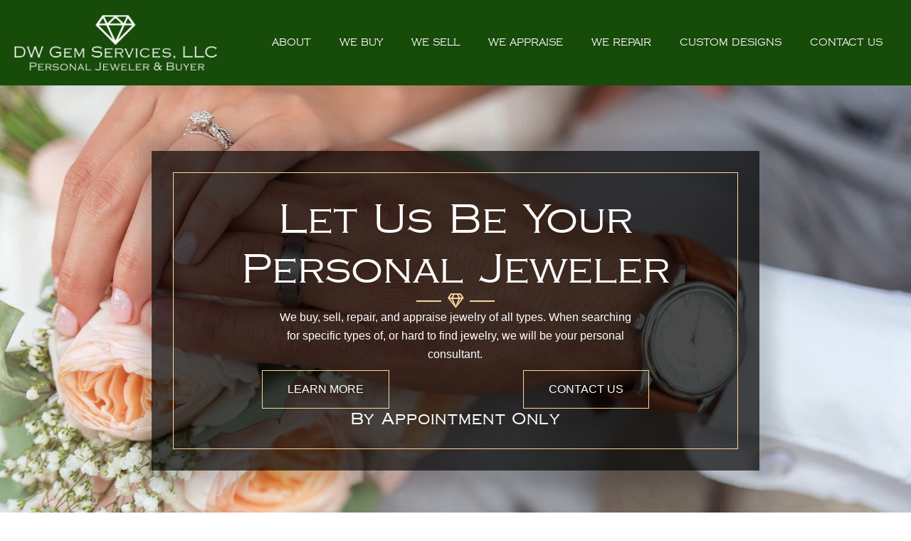

--- FILE ---
content_type: text/html; charset=UTF-8
request_url: https://www.dwgems.com/
body_size: 26831
content:
<!doctype html>
<html lang="en-US">
<head>
	<meta charset="UTF-8">
	<meta name="viewport" content="width=device-width, initial-scale=1">
	<link rel="profile" href="https://gmpg.org/xfn/11">
	<meta name='robots' content='index, follow, max-image-preview:large, max-snippet:-1, max-video-preview:-1' />

	<!-- This site is optimized with the Yoast SEO plugin v26.7 - https://yoast.com/wordpress/plugins/seo/ -->
	<title>Personal Jeweler | Jewelry Appraisal, Repair, Buyer &amp; Seller in CT</title>
	<meta name="description" content="Sell your gold, diamonds, coins, or sterling silver. Jewelry appraisal, repair, or custom designed jewelry. Personal jeweler near me." />
	<link rel="canonical" href="https://www.dwgems.com/" />
	<meta property="og:locale" content="en_US" />
	<meta property="og:type" content="website" />
	<meta property="og:title" content="Personal Jeweler | Jewelry Appraisal, Repair, Buyer &amp; Seller in CT" />
	<meta property="og:description" content="Sell your gold, diamonds, coins, or sterling silver. Jewelry appraisal, repair, or custom designed jewelry. Personal jeweler near me." />
	<meta property="og:url" content="https://www.dwgems.com/" />
	<meta property="og:site_name" content="DW Gem Services, LLC" />
	<meta property="article:publisher" content="https://www.facebook.com/DWGemServices/" />
	<meta property="article:modified_time" content="2025-11-07T12:50:09+00:00" />
	<meta property="og:image" content="https://www.dwgems.com/wp-content/uploads/2023/08/don-walsh.webp" />
	<meta name="twitter:card" content="summary_large_image" />
	<script type="application/ld+json" class="yoast-schema-graph">{"@context":"https://schema.org","@graph":[{"@type":"WebPage","@id":"https://www.dwgems.com/","url":"https://www.dwgems.com/","name":"Personal Jeweler | Jewelry Appraisal, Repair, Buyer & Seller in CT","isPartOf":{"@id":"https://www.dwgems.com/#website"},"about":{"@id":"https://www.dwgems.com/#organization"},"primaryImageOfPage":{"@id":"https://www.dwgems.com/#primaryimage"},"image":{"@id":"https://www.dwgems.com/#primaryimage"},"thumbnailUrl":"https://www.dwgems.com/wp-content/uploads/2023/08/don-walsh.webp","datePublished":"2023-08-15T18:00:06+00:00","dateModified":"2025-11-07T12:50:09+00:00","description":"Sell your gold, diamonds, coins, or sterling silver. Jewelry appraisal, repair, or custom designed jewelry. Personal jeweler near me.","breadcrumb":{"@id":"https://www.dwgems.com/#breadcrumb"},"inLanguage":"en-US","potentialAction":[{"@type":"ReadAction","target":["https://www.dwgems.com/"]}]},{"@type":"ImageObject","inLanguage":"en-US","@id":"https://www.dwgems.com/#primaryimage","url":"https://www.dwgems.com/wp-content/uploads/2023/08/don-walsh.webp","contentUrl":"https://www.dwgems.com/wp-content/uploads/2023/08/don-walsh.webp","width":311,"height":348,"caption":"Don Walsh, Owner of DW Gem Services LLC"},{"@type":"BreadcrumbList","@id":"https://www.dwgems.com/#breadcrumb","itemListElement":[{"@type":"ListItem","position":1,"name":"Home"}]},{"@type":"WebSite","@id":"https://www.dwgems.com/#website","url":"https://www.dwgems.com/","name":"DW Gem Services, LLC","description":"Your Personal Jeweler &amp; Buyer in CT","publisher":{"@id":"https://www.dwgems.com/#organization"},"potentialAction":[{"@type":"SearchAction","target":{"@type":"EntryPoint","urlTemplate":"https://www.dwgems.com/?s={search_term_string}"},"query-input":{"@type":"PropertyValueSpecification","valueRequired":true,"valueName":"search_term_string"}}],"inLanguage":"en-US"},{"@type":"Organization","@id":"https://www.dwgems.com/#organization","name":"DW Gem Services, LLC","url":"https://www.dwgems.com/","logo":{"@type":"ImageObject","inLanguage":"en-US","@id":"https://www.dwgems.com/#/schema/logo/image/","url":"https://www.dwgems.com/wp-content/uploads/2023/08/dw-gem-services-llc-logo.webp","contentUrl":"https://www.dwgems.com/wp-content/uploads/2023/08/dw-gem-services-llc-logo.webp","width":1182,"height":320,"caption":"DW Gem Services, LLC"},"image":{"@id":"https://www.dwgems.com/#/schema/logo/image/"},"sameAs":["https://www.facebook.com/DWGemServices/","https://www.instagram.com/explore/locations/100186554689166/dw-gem-services-llc/"]}]}</script>
	<!-- / Yoast SEO plugin. -->


<script type='application/javascript'  id='pys-version-script'>console.log('PixelYourSite Free version 11.1.5.2');</script>
<link rel="alternate" type="application/rss+xml" title="DW Gem Services, LLC &raquo; Feed" href="https://www.dwgems.com/feed/" />
<link rel="alternate" type="application/rss+xml" title="DW Gem Services, LLC &raquo; Comments Feed" href="https://www.dwgems.com/comments/feed/" />
<link rel="alternate" title="oEmbed (JSON)" type="application/json+oembed" href="https://www.dwgems.com/wp-json/oembed/1.0/embed?url=https%3A%2F%2Fwww.dwgems.com%2F" />
<link rel="alternate" title="oEmbed (XML)" type="text/xml+oembed" href="https://www.dwgems.com/wp-json/oembed/1.0/embed?url=https%3A%2F%2Fwww.dwgems.com%2F&#038;format=xml" />
		<!-- This site uses the Google Analytics by MonsterInsights plugin v9.11.1 - Using Analytics tracking - https://www.monsterinsights.com/ -->
							<script src="//www.googletagmanager.com/gtag/js?id=G-JKP8F8CRKB"  data-cfasync="false" data-wpfc-render="false" async></script>
			<script data-cfasync="false" data-wpfc-render="false">
				var mi_version = '9.11.1';
				var mi_track_user = true;
				var mi_no_track_reason = '';
								var MonsterInsightsDefaultLocations = {"page_location":"https:\/\/www.dwgems.com\/"};
								if ( typeof MonsterInsightsPrivacyGuardFilter === 'function' ) {
					var MonsterInsightsLocations = (typeof MonsterInsightsExcludeQuery === 'object') ? MonsterInsightsPrivacyGuardFilter( MonsterInsightsExcludeQuery ) : MonsterInsightsPrivacyGuardFilter( MonsterInsightsDefaultLocations );
				} else {
					var MonsterInsightsLocations = (typeof MonsterInsightsExcludeQuery === 'object') ? MonsterInsightsExcludeQuery : MonsterInsightsDefaultLocations;
				}

								var disableStrs = [
										'ga-disable-G-JKP8F8CRKB',
									];

				/* Function to detect opted out users */
				function __gtagTrackerIsOptedOut() {
					for (var index = 0; index < disableStrs.length; index++) {
						if (document.cookie.indexOf(disableStrs[index] + '=true') > -1) {
							return true;
						}
					}

					return false;
				}

				/* Disable tracking if the opt-out cookie exists. */
				if (__gtagTrackerIsOptedOut()) {
					for (var index = 0; index < disableStrs.length; index++) {
						window[disableStrs[index]] = true;
					}
				}

				/* Opt-out function */
				function __gtagTrackerOptout() {
					for (var index = 0; index < disableStrs.length; index++) {
						document.cookie = disableStrs[index] + '=true; expires=Thu, 31 Dec 2099 23:59:59 UTC; path=/';
						window[disableStrs[index]] = true;
					}
				}

				if ('undefined' === typeof gaOptout) {
					function gaOptout() {
						__gtagTrackerOptout();
					}
				}
								window.dataLayer = window.dataLayer || [];

				window.MonsterInsightsDualTracker = {
					helpers: {},
					trackers: {},
				};
				if (mi_track_user) {
					function __gtagDataLayer() {
						dataLayer.push(arguments);
					}

					function __gtagTracker(type, name, parameters) {
						if (!parameters) {
							parameters = {};
						}

						if (parameters.send_to) {
							__gtagDataLayer.apply(null, arguments);
							return;
						}

						if (type === 'event') {
														parameters.send_to = monsterinsights_frontend.v4_id;
							var hookName = name;
							if (typeof parameters['event_category'] !== 'undefined') {
								hookName = parameters['event_category'] + ':' + name;
							}

							if (typeof MonsterInsightsDualTracker.trackers[hookName] !== 'undefined') {
								MonsterInsightsDualTracker.trackers[hookName](parameters);
							} else {
								__gtagDataLayer('event', name, parameters);
							}
							
						} else {
							__gtagDataLayer.apply(null, arguments);
						}
					}

					__gtagTracker('js', new Date());
					__gtagTracker('set', {
						'developer_id.dZGIzZG': true,
											});
					if ( MonsterInsightsLocations.page_location ) {
						__gtagTracker('set', MonsterInsightsLocations);
					}
										__gtagTracker('config', 'G-JKP8F8CRKB', {"forceSSL":"true","link_attribution":"true"} );
										window.gtag = __gtagTracker;										(function () {
						/* https://developers.google.com/analytics/devguides/collection/analyticsjs/ */
						/* ga and __gaTracker compatibility shim. */
						var noopfn = function () {
							return null;
						};
						var newtracker = function () {
							return new Tracker();
						};
						var Tracker = function () {
							return null;
						};
						var p = Tracker.prototype;
						p.get = noopfn;
						p.set = noopfn;
						p.send = function () {
							var args = Array.prototype.slice.call(arguments);
							args.unshift('send');
							__gaTracker.apply(null, args);
						};
						var __gaTracker = function () {
							var len = arguments.length;
							if (len === 0) {
								return;
							}
							var f = arguments[len - 1];
							if (typeof f !== 'object' || f === null || typeof f.hitCallback !== 'function') {
								if ('send' === arguments[0]) {
									var hitConverted, hitObject = false, action;
									if ('event' === arguments[1]) {
										if ('undefined' !== typeof arguments[3]) {
											hitObject = {
												'eventAction': arguments[3],
												'eventCategory': arguments[2],
												'eventLabel': arguments[4],
												'value': arguments[5] ? arguments[5] : 1,
											}
										}
									}
									if ('pageview' === arguments[1]) {
										if ('undefined' !== typeof arguments[2]) {
											hitObject = {
												'eventAction': 'page_view',
												'page_path': arguments[2],
											}
										}
									}
									if (typeof arguments[2] === 'object') {
										hitObject = arguments[2];
									}
									if (typeof arguments[5] === 'object') {
										Object.assign(hitObject, arguments[5]);
									}
									if ('undefined' !== typeof arguments[1].hitType) {
										hitObject = arguments[1];
										if ('pageview' === hitObject.hitType) {
											hitObject.eventAction = 'page_view';
										}
									}
									if (hitObject) {
										action = 'timing' === arguments[1].hitType ? 'timing_complete' : hitObject.eventAction;
										hitConverted = mapArgs(hitObject);
										__gtagTracker('event', action, hitConverted);
									}
								}
								return;
							}

							function mapArgs(args) {
								var arg, hit = {};
								var gaMap = {
									'eventCategory': 'event_category',
									'eventAction': 'event_action',
									'eventLabel': 'event_label',
									'eventValue': 'event_value',
									'nonInteraction': 'non_interaction',
									'timingCategory': 'event_category',
									'timingVar': 'name',
									'timingValue': 'value',
									'timingLabel': 'event_label',
									'page': 'page_path',
									'location': 'page_location',
									'title': 'page_title',
									'referrer' : 'page_referrer',
								};
								for (arg in args) {
																		if (!(!args.hasOwnProperty(arg) || !gaMap.hasOwnProperty(arg))) {
										hit[gaMap[arg]] = args[arg];
									} else {
										hit[arg] = args[arg];
									}
								}
								return hit;
							}

							try {
								f.hitCallback();
							} catch (ex) {
							}
						};
						__gaTracker.create = newtracker;
						__gaTracker.getByName = newtracker;
						__gaTracker.getAll = function () {
							return [];
						};
						__gaTracker.remove = noopfn;
						__gaTracker.loaded = true;
						window['__gaTracker'] = __gaTracker;
					})();
									} else {
										console.log("");
					(function () {
						function __gtagTracker() {
							return null;
						}

						window['__gtagTracker'] = __gtagTracker;
						window['gtag'] = __gtagTracker;
					})();
									}
			</script>
							<!-- / Google Analytics by MonsterInsights -->
		<style id='wp-img-auto-sizes-contain-inline-css'>
img:is([sizes=auto i],[sizes^="auto," i]){contain-intrinsic-size:3000px 1500px}
/*# sourceURL=wp-img-auto-sizes-contain-inline-css */
</style>
<style id='wp-emoji-styles-inline-css'>

	img.wp-smiley, img.emoji {
		display: inline !important;
		border: none !important;
		box-shadow: none !important;
		height: 1em !important;
		width: 1em !important;
		margin: 0 0.07em !important;
		vertical-align: -0.1em !important;
		background: none !important;
		padding: 0 !important;
	}
/*# sourceURL=wp-emoji-styles-inline-css */
</style>
<style id='global-styles-inline-css'>
:root{--wp--preset--aspect-ratio--square: 1;--wp--preset--aspect-ratio--4-3: 4/3;--wp--preset--aspect-ratio--3-4: 3/4;--wp--preset--aspect-ratio--3-2: 3/2;--wp--preset--aspect-ratio--2-3: 2/3;--wp--preset--aspect-ratio--16-9: 16/9;--wp--preset--aspect-ratio--9-16: 9/16;--wp--preset--color--black: #000000;--wp--preset--color--cyan-bluish-gray: #abb8c3;--wp--preset--color--white: #ffffff;--wp--preset--color--pale-pink: #f78da7;--wp--preset--color--vivid-red: #cf2e2e;--wp--preset--color--luminous-vivid-orange: #ff6900;--wp--preset--color--luminous-vivid-amber: #fcb900;--wp--preset--color--light-green-cyan: #7bdcb5;--wp--preset--color--vivid-green-cyan: #00d084;--wp--preset--color--pale-cyan-blue: #8ed1fc;--wp--preset--color--vivid-cyan-blue: #0693e3;--wp--preset--color--vivid-purple: #9b51e0;--wp--preset--gradient--vivid-cyan-blue-to-vivid-purple: linear-gradient(135deg,rgb(6,147,227) 0%,rgb(155,81,224) 100%);--wp--preset--gradient--light-green-cyan-to-vivid-green-cyan: linear-gradient(135deg,rgb(122,220,180) 0%,rgb(0,208,130) 100%);--wp--preset--gradient--luminous-vivid-amber-to-luminous-vivid-orange: linear-gradient(135deg,rgb(252,185,0) 0%,rgb(255,105,0) 100%);--wp--preset--gradient--luminous-vivid-orange-to-vivid-red: linear-gradient(135deg,rgb(255,105,0) 0%,rgb(207,46,46) 100%);--wp--preset--gradient--very-light-gray-to-cyan-bluish-gray: linear-gradient(135deg,rgb(238,238,238) 0%,rgb(169,184,195) 100%);--wp--preset--gradient--cool-to-warm-spectrum: linear-gradient(135deg,rgb(74,234,220) 0%,rgb(151,120,209) 20%,rgb(207,42,186) 40%,rgb(238,44,130) 60%,rgb(251,105,98) 80%,rgb(254,248,76) 100%);--wp--preset--gradient--blush-light-purple: linear-gradient(135deg,rgb(255,206,236) 0%,rgb(152,150,240) 100%);--wp--preset--gradient--blush-bordeaux: linear-gradient(135deg,rgb(254,205,165) 0%,rgb(254,45,45) 50%,rgb(107,0,62) 100%);--wp--preset--gradient--luminous-dusk: linear-gradient(135deg,rgb(255,203,112) 0%,rgb(199,81,192) 50%,rgb(65,88,208) 100%);--wp--preset--gradient--pale-ocean: linear-gradient(135deg,rgb(255,245,203) 0%,rgb(182,227,212) 50%,rgb(51,167,181) 100%);--wp--preset--gradient--electric-grass: linear-gradient(135deg,rgb(202,248,128) 0%,rgb(113,206,126) 100%);--wp--preset--gradient--midnight: linear-gradient(135deg,rgb(2,3,129) 0%,rgb(40,116,252) 100%);--wp--preset--font-size--small: 13px;--wp--preset--font-size--medium: 20px;--wp--preset--font-size--large: 36px;--wp--preset--font-size--x-large: 42px;--wp--preset--spacing--20: 0.44rem;--wp--preset--spacing--30: 0.67rem;--wp--preset--spacing--40: 1rem;--wp--preset--spacing--50: 1.5rem;--wp--preset--spacing--60: 2.25rem;--wp--preset--spacing--70: 3.38rem;--wp--preset--spacing--80: 5.06rem;--wp--preset--shadow--natural: 6px 6px 9px rgba(0, 0, 0, 0.2);--wp--preset--shadow--deep: 12px 12px 50px rgba(0, 0, 0, 0.4);--wp--preset--shadow--sharp: 6px 6px 0px rgba(0, 0, 0, 0.2);--wp--preset--shadow--outlined: 6px 6px 0px -3px rgb(255, 255, 255), 6px 6px rgb(0, 0, 0);--wp--preset--shadow--crisp: 6px 6px 0px rgb(0, 0, 0);}:root { --wp--style--global--content-size: 800px;--wp--style--global--wide-size: 1200px; }:where(body) { margin: 0; }.wp-site-blocks > .alignleft { float: left; margin-right: 2em; }.wp-site-blocks > .alignright { float: right; margin-left: 2em; }.wp-site-blocks > .aligncenter { justify-content: center; margin-left: auto; margin-right: auto; }:where(.wp-site-blocks) > * { margin-block-start: 24px; margin-block-end: 0; }:where(.wp-site-blocks) > :first-child { margin-block-start: 0; }:where(.wp-site-blocks) > :last-child { margin-block-end: 0; }:root { --wp--style--block-gap: 24px; }:root :where(.is-layout-flow) > :first-child{margin-block-start: 0;}:root :where(.is-layout-flow) > :last-child{margin-block-end: 0;}:root :where(.is-layout-flow) > *{margin-block-start: 24px;margin-block-end: 0;}:root :where(.is-layout-constrained) > :first-child{margin-block-start: 0;}:root :where(.is-layout-constrained) > :last-child{margin-block-end: 0;}:root :where(.is-layout-constrained) > *{margin-block-start: 24px;margin-block-end: 0;}:root :where(.is-layout-flex){gap: 24px;}:root :where(.is-layout-grid){gap: 24px;}.is-layout-flow > .alignleft{float: left;margin-inline-start: 0;margin-inline-end: 2em;}.is-layout-flow > .alignright{float: right;margin-inline-start: 2em;margin-inline-end: 0;}.is-layout-flow > .aligncenter{margin-left: auto !important;margin-right: auto !important;}.is-layout-constrained > .alignleft{float: left;margin-inline-start: 0;margin-inline-end: 2em;}.is-layout-constrained > .alignright{float: right;margin-inline-start: 2em;margin-inline-end: 0;}.is-layout-constrained > .aligncenter{margin-left: auto !important;margin-right: auto !important;}.is-layout-constrained > :where(:not(.alignleft):not(.alignright):not(.alignfull)){max-width: var(--wp--style--global--content-size);margin-left: auto !important;margin-right: auto !important;}.is-layout-constrained > .alignwide{max-width: var(--wp--style--global--wide-size);}body .is-layout-flex{display: flex;}.is-layout-flex{flex-wrap: wrap;align-items: center;}.is-layout-flex > :is(*, div){margin: 0;}body .is-layout-grid{display: grid;}.is-layout-grid > :is(*, div){margin: 0;}body{padding-top: 0px;padding-right: 0px;padding-bottom: 0px;padding-left: 0px;}a:where(:not(.wp-element-button)){text-decoration: underline;}:root :where(.wp-element-button, .wp-block-button__link){background-color: #32373c;border-width: 0;color: #fff;font-family: inherit;font-size: inherit;font-style: inherit;font-weight: inherit;letter-spacing: inherit;line-height: inherit;padding-top: calc(0.667em + 2px);padding-right: calc(1.333em + 2px);padding-bottom: calc(0.667em + 2px);padding-left: calc(1.333em + 2px);text-decoration: none;text-transform: inherit;}.has-black-color{color: var(--wp--preset--color--black) !important;}.has-cyan-bluish-gray-color{color: var(--wp--preset--color--cyan-bluish-gray) !important;}.has-white-color{color: var(--wp--preset--color--white) !important;}.has-pale-pink-color{color: var(--wp--preset--color--pale-pink) !important;}.has-vivid-red-color{color: var(--wp--preset--color--vivid-red) !important;}.has-luminous-vivid-orange-color{color: var(--wp--preset--color--luminous-vivid-orange) !important;}.has-luminous-vivid-amber-color{color: var(--wp--preset--color--luminous-vivid-amber) !important;}.has-light-green-cyan-color{color: var(--wp--preset--color--light-green-cyan) !important;}.has-vivid-green-cyan-color{color: var(--wp--preset--color--vivid-green-cyan) !important;}.has-pale-cyan-blue-color{color: var(--wp--preset--color--pale-cyan-blue) !important;}.has-vivid-cyan-blue-color{color: var(--wp--preset--color--vivid-cyan-blue) !important;}.has-vivid-purple-color{color: var(--wp--preset--color--vivid-purple) !important;}.has-black-background-color{background-color: var(--wp--preset--color--black) !important;}.has-cyan-bluish-gray-background-color{background-color: var(--wp--preset--color--cyan-bluish-gray) !important;}.has-white-background-color{background-color: var(--wp--preset--color--white) !important;}.has-pale-pink-background-color{background-color: var(--wp--preset--color--pale-pink) !important;}.has-vivid-red-background-color{background-color: var(--wp--preset--color--vivid-red) !important;}.has-luminous-vivid-orange-background-color{background-color: var(--wp--preset--color--luminous-vivid-orange) !important;}.has-luminous-vivid-amber-background-color{background-color: var(--wp--preset--color--luminous-vivid-amber) !important;}.has-light-green-cyan-background-color{background-color: var(--wp--preset--color--light-green-cyan) !important;}.has-vivid-green-cyan-background-color{background-color: var(--wp--preset--color--vivid-green-cyan) !important;}.has-pale-cyan-blue-background-color{background-color: var(--wp--preset--color--pale-cyan-blue) !important;}.has-vivid-cyan-blue-background-color{background-color: var(--wp--preset--color--vivid-cyan-blue) !important;}.has-vivid-purple-background-color{background-color: var(--wp--preset--color--vivid-purple) !important;}.has-black-border-color{border-color: var(--wp--preset--color--black) !important;}.has-cyan-bluish-gray-border-color{border-color: var(--wp--preset--color--cyan-bluish-gray) !important;}.has-white-border-color{border-color: var(--wp--preset--color--white) !important;}.has-pale-pink-border-color{border-color: var(--wp--preset--color--pale-pink) !important;}.has-vivid-red-border-color{border-color: var(--wp--preset--color--vivid-red) !important;}.has-luminous-vivid-orange-border-color{border-color: var(--wp--preset--color--luminous-vivid-orange) !important;}.has-luminous-vivid-amber-border-color{border-color: var(--wp--preset--color--luminous-vivid-amber) !important;}.has-light-green-cyan-border-color{border-color: var(--wp--preset--color--light-green-cyan) !important;}.has-vivid-green-cyan-border-color{border-color: var(--wp--preset--color--vivid-green-cyan) !important;}.has-pale-cyan-blue-border-color{border-color: var(--wp--preset--color--pale-cyan-blue) !important;}.has-vivid-cyan-blue-border-color{border-color: var(--wp--preset--color--vivid-cyan-blue) !important;}.has-vivid-purple-border-color{border-color: var(--wp--preset--color--vivid-purple) !important;}.has-vivid-cyan-blue-to-vivid-purple-gradient-background{background: var(--wp--preset--gradient--vivid-cyan-blue-to-vivid-purple) !important;}.has-light-green-cyan-to-vivid-green-cyan-gradient-background{background: var(--wp--preset--gradient--light-green-cyan-to-vivid-green-cyan) !important;}.has-luminous-vivid-amber-to-luminous-vivid-orange-gradient-background{background: var(--wp--preset--gradient--luminous-vivid-amber-to-luminous-vivid-orange) !important;}.has-luminous-vivid-orange-to-vivid-red-gradient-background{background: var(--wp--preset--gradient--luminous-vivid-orange-to-vivid-red) !important;}.has-very-light-gray-to-cyan-bluish-gray-gradient-background{background: var(--wp--preset--gradient--very-light-gray-to-cyan-bluish-gray) !important;}.has-cool-to-warm-spectrum-gradient-background{background: var(--wp--preset--gradient--cool-to-warm-spectrum) !important;}.has-blush-light-purple-gradient-background{background: var(--wp--preset--gradient--blush-light-purple) !important;}.has-blush-bordeaux-gradient-background{background: var(--wp--preset--gradient--blush-bordeaux) !important;}.has-luminous-dusk-gradient-background{background: var(--wp--preset--gradient--luminous-dusk) !important;}.has-pale-ocean-gradient-background{background: var(--wp--preset--gradient--pale-ocean) !important;}.has-electric-grass-gradient-background{background: var(--wp--preset--gradient--electric-grass) !important;}.has-midnight-gradient-background{background: var(--wp--preset--gradient--midnight) !important;}.has-small-font-size{font-size: var(--wp--preset--font-size--small) !important;}.has-medium-font-size{font-size: var(--wp--preset--font-size--medium) !important;}.has-large-font-size{font-size: var(--wp--preset--font-size--large) !important;}.has-x-large-font-size{font-size: var(--wp--preset--font-size--x-large) !important;}
:root :where(.wp-block-pullquote){font-size: 1.5em;line-height: 1.6;}
/*# sourceURL=global-styles-inline-css */
</style>
<link rel='stylesheet' id='hello-elementor-css' href='https://www.dwgems.com/wp-content/themes/hello-elementor/assets/css/reset.css?ver=3.4.5' media='all' />
<link rel='stylesheet' id='hello-elementor-theme-style-css' href='https://www.dwgems.com/wp-content/themes/hello-elementor/assets/css/theme.css?ver=3.4.5' media='all' />
<link rel='stylesheet' id='hello-elementor-header-footer-css' href='https://www.dwgems.com/wp-content/themes/hello-elementor/assets/css/header-footer.css?ver=3.4.5' media='all' />
<link rel='stylesheet' id='elementor-frontend-css' href='https://www.dwgems.com/wp-content/plugins/elementor/assets/css/frontend.min.css?ver=3.34.0' media='all' />
<link rel='stylesheet' id='widget-image-css' href='https://www.dwgems.com/wp-content/plugins/elementor/assets/css/widget-image.min.css?ver=3.34.0' media='all' />
<link rel='stylesheet' id='widget-nav-menu-css' href='https://www.dwgems.com/wp-content/plugins/elementor-pro/assets/css/widget-nav-menu.min.css?ver=3.34.0' media='all' />
<link rel='stylesheet' id='e-sticky-css' href='https://www.dwgems.com/wp-content/plugins/elementor-pro/assets/css/modules/sticky.min.css?ver=3.34.0' media='all' />
<link rel='stylesheet' id='widget-icon-list-css' href='https://www.dwgems.com/wp-content/plugins/elementor/assets/css/widget-icon-list.min.css?ver=3.34.0' media='all' />
<link rel='stylesheet' id='widget-social-icons-css' href='https://www.dwgems.com/wp-content/plugins/elementor/assets/css/widget-social-icons.min.css?ver=3.34.0' media='all' />
<link rel='stylesheet' id='e-apple-webkit-css' href='https://www.dwgems.com/wp-content/plugins/elementor/assets/css/conditionals/apple-webkit.min.css?ver=3.34.0' media='all' />
<link rel='stylesheet' id='widget-heading-css' href='https://www.dwgems.com/wp-content/plugins/elementor/assets/css/widget-heading.min.css?ver=3.34.0' media='all' />
<link rel='stylesheet' id='elementor-icons-css' href='https://www.dwgems.com/wp-content/plugins/elementor/assets/lib/eicons/css/elementor-icons.min.css?ver=5.45.0' media='all' />
<link rel='stylesheet' id='elementor-post-6-css' href='https://www.dwgems.com/wp-content/uploads/elementor/css/post-6.css?ver=1768611635' media='all' />
<link rel='stylesheet' id='widget-divider-css' href='https://www.dwgems.com/wp-content/plugins/elementor/assets/css/widget-divider.min.css?ver=3.34.0' media='all' />
<link rel='stylesheet' id='e-animation-wobble-horizontal-css' href='https://www.dwgems.com/wp-content/plugins/elementor/assets/lib/animations/styles/e-animation-wobble-horizontal.min.css?ver=3.34.0' media='all' />
<link rel='stylesheet' id='widget-spacer-css' href='https://www.dwgems.com/wp-content/plugins/elementor/assets/css/widget-spacer.min.css?ver=3.34.0' media='all' />
<link rel='stylesheet' id='widget-call-to-action-css' href='https://www.dwgems.com/wp-content/plugins/elementor-pro/assets/css/widget-call-to-action.min.css?ver=3.34.0' media='all' />
<link rel='stylesheet' id='e-transitions-css' href='https://www.dwgems.com/wp-content/plugins/elementor-pro/assets/css/conditionals/transitions.min.css?ver=3.34.0' media='all' />
<link rel='stylesheet' id='widget-form-css' href='https://www.dwgems.com/wp-content/plugins/elementor-pro/assets/css/widget-form.min.css?ver=3.34.0' media='all' />
<link rel='stylesheet' id='elementor-post-69-css' href='https://www.dwgems.com/wp-content/uploads/elementor/css/post-69.css?ver=1768611635' media='all' />
<link rel='stylesheet' id='elementor-post-110-css' href='https://www.dwgems.com/wp-content/uploads/elementor/css/post-110.css?ver=1768611635' media='all' />
<link rel='stylesheet' id='elementor-post-247-css' href='https://www.dwgems.com/wp-content/uploads/elementor/css/post-247.css?ver=1768611635' media='all' />
<link rel='stylesheet' id='eael-general-css' href='https://www.dwgems.com/wp-content/plugins/essential-addons-for-elementor-lite/assets/front-end/css/view/general.min.css?ver=6.5.4' media='all' />
<link rel='stylesheet' id='elementor-icons-shared-0-css' href='https://www.dwgems.com/wp-content/plugins/elementor/assets/lib/font-awesome/css/fontawesome.min.css?ver=5.15.3' media='all' />
<link rel='stylesheet' id='elementor-icons-fa-regular-css' href='https://www.dwgems.com/wp-content/plugins/elementor/assets/lib/font-awesome/css/regular.min.css?ver=5.15.3' media='all' />
<link rel='stylesheet' id='elementor-icons-fa-solid-css' href='https://www.dwgems.com/wp-content/plugins/elementor/assets/lib/font-awesome/css/solid.min.css?ver=5.15.3' media='all' />
<link rel='stylesheet' id='elementor-icons-fa-brands-css' href='https://www.dwgems.com/wp-content/plugins/elementor/assets/lib/font-awesome/css/brands.min.css?ver=5.15.3' media='all' />
<script src="https://www.dwgems.com/wp-content/plugins/google-analytics-for-wordpress/assets/js/frontend-gtag.min.js?ver=9.11.1" id="monsterinsights-frontend-script-js" async data-wp-strategy="async"></script>
<script data-cfasync="false" data-wpfc-render="false" id='monsterinsights-frontend-script-js-extra'>var monsterinsights_frontend = {"js_events_tracking":"true","download_extensions":"doc,pdf,ppt,zip,xls,docx,pptx,xlsx","inbound_paths":"[{\"path\":\"\\\/go\\\/\",\"label\":\"affiliate\"},{\"path\":\"\\\/recommend\\\/\",\"label\":\"affiliate\"}]","home_url":"https:\/\/www.dwgems.com","hash_tracking":"false","v4_id":"G-JKP8F8CRKB"};</script>
<script id="jquery-core-js-extra">
var pysFacebookRest = {"restApiUrl":"https://www.dwgems.com/wp-json/pys-facebook/v1/event","debug":""};
//# sourceURL=jquery-core-js-extra
</script>
<script src="https://www.dwgems.com/wp-includes/js/jquery/jquery.min.js?ver=3.7.1" id="jquery-core-js"></script>
<script src="https://www.dwgems.com/wp-includes/js/jquery/jquery-migrate.min.js?ver=3.4.1" id="jquery-migrate-js"></script>
<script src="https://www.dwgems.com/wp-content/plugins/pixelyoursite/dist/scripts/jquery.bind-first-0.2.3.min.js?ver=0.2.3" id="jquery-bind-first-js"></script>
<script src="https://www.dwgems.com/wp-content/plugins/pixelyoursite/dist/scripts/js.cookie-2.1.3.min.js?ver=2.1.3" id="js-cookie-pys-js"></script>
<script src="https://www.dwgems.com/wp-content/plugins/pixelyoursite/dist/scripts/tld.min.js?ver=2.3.1" id="js-tld-js"></script>
<script id="pys-js-extra">
var pysOptions = {"staticEvents":{"facebook":{"init_event":[{"delay":0,"type":"static","ajaxFire":false,"name":"PageView","pixelIds":["2264729290516694"],"eventID":"dc9165f8-0ea2-400e-8554-8586abb3ba4a","params":{"page_title":"Home","post_type":"page","post_id":69,"plugin":"PixelYourSite","user_role":"guest","event_url":"www.dwgems.com/"},"e_id":"init_event","ids":[],"hasTimeWindow":false,"timeWindow":0,"woo_order":"","edd_order":""}]}},"dynamicEvents":[],"triggerEvents":[],"triggerEventTypes":[],"facebook":{"pixelIds":["2264729290516694"],"advancedMatching":{"external_id":"adebaefaceedaadbbeaaeddaceafbaeffa"},"advancedMatchingEnabled":true,"removeMetadata":false,"wooVariableAsSimple":false,"serverApiEnabled":true,"wooCRSendFromServer":false,"send_external_id":null,"enabled_medical":false,"do_not_track_medical_param":["event_url","post_title","page_title","landing_page","content_name","categories","category_name","tags"],"meta_ldu":false},"debug":"","siteUrl":"https://www.dwgems.com","ajaxUrl":"https://www.dwgems.com/wp-admin/admin-ajax.php","ajax_event":"845fa92ce9","enable_remove_download_url_param":"1","cookie_duration":"7","last_visit_duration":"60","enable_success_send_form":"","ajaxForServerEvent":"1","ajaxForServerStaticEvent":"1","useSendBeacon":"1","send_external_id":"1","external_id_expire":"180","track_cookie_for_subdomains":"1","google_consent_mode":"1","gdpr":{"ajax_enabled":false,"all_disabled_by_api":false,"facebook_disabled_by_api":false,"analytics_disabled_by_api":false,"google_ads_disabled_by_api":false,"pinterest_disabled_by_api":false,"bing_disabled_by_api":false,"reddit_disabled_by_api":false,"externalID_disabled_by_api":false,"facebook_prior_consent_enabled":true,"analytics_prior_consent_enabled":true,"google_ads_prior_consent_enabled":null,"pinterest_prior_consent_enabled":true,"bing_prior_consent_enabled":true,"cookiebot_integration_enabled":false,"cookiebot_facebook_consent_category":"marketing","cookiebot_analytics_consent_category":"statistics","cookiebot_tiktok_consent_category":"marketing","cookiebot_google_ads_consent_category":"marketing","cookiebot_pinterest_consent_category":"marketing","cookiebot_bing_consent_category":"marketing","consent_magic_integration_enabled":false,"real_cookie_banner_integration_enabled":false,"cookie_notice_integration_enabled":false,"cookie_law_info_integration_enabled":false,"analytics_storage":{"enabled":true,"value":"granted","filter":false},"ad_storage":{"enabled":true,"value":"granted","filter":false},"ad_user_data":{"enabled":true,"value":"granted","filter":false},"ad_personalization":{"enabled":true,"value":"granted","filter":false}},"cookie":{"disabled_all_cookie":false,"disabled_start_session_cookie":false,"disabled_advanced_form_data_cookie":false,"disabled_landing_page_cookie":false,"disabled_first_visit_cookie":false,"disabled_trafficsource_cookie":false,"disabled_utmTerms_cookie":false,"disabled_utmId_cookie":false},"tracking_analytics":{"TrafficSource":"direct","TrafficLanding":"undefined","TrafficUtms":[],"TrafficUtmsId":[]},"GATags":{"ga_datalayer_type":"default","ga_datalayer_name":"dataLayerPYS"},"woo":{"enabled":false},"edd":{"enabled":false},"cache_bypass":"1768664629"};
//# sourceURL=pys-js-extra
</script>
<script src="https://www.dwgems.com/wp-content/plugins/pixelyoursite/dist/scripts/public.js?ver=11.1.5.2" id="pys-js"></script>
<link rel="https://api.w.org/" href="https://www.dwgems.com/wp-json/" /><link rel="alternate" title="JSON" type="application/json" href="https://www.dwgems.com/wp-json/wp/v2/pages/69" /><link rel="EditURI" type="application/rsd+xml" title="RSD" href="https://www.dwgems.com/xmlrpc.php?rsd" />
<meta name="generator" content="WordPress 6.9" />
<link rel='shortlink' href='https://www.dwgems.com/' />
<meta name="ti-site-data" content="eyJyIjoiMTowITc6MCEzMDowIiwibyI6Imh0dHBzOlwvXC93d3cuZHdnZW1zLmNvbVwvd3AtYWRtaW5cL2FkbWluLWFqYXgucGhwP2FjdGlvbj10aV9vbmxpbmVfdXNlcnNfZ29vZ2xlJmFtcDtwPSUyRiZhbXA7X3dwbm9uY2U9NDMwNzgxNzMyZiJ9" /><meta name="generator" content="Elementor 3.34.0; settings: css_print_method-external, google_font-disabled, font_display-swap">
<!-- Google Tag Manager -->
<script>(function(w,d,s,l,i){w[l]=w[l]||[];w[l].push({'gtm.start':
new Date().getTime(),event:'gtm.js'});var f=d.getElementsByTagName(s)[0],
j=d.createElement(s),dl=l!='dataLayer'?'&l='+l:'';j.async=true;j.src=
'https://www.googletagmanager.com/gtm.js?id='+i+dl;f.parentNode.insertBefore(j,f);
})(window,document,'script','dataLayer','GTM-N63HRS95');</script>
<!-- End Google Tag Manager -->
			<style>
				.e-con.e-parent:nth-of-type(n+4):not(.e-lazyloaded):not(.e-no-lazyload),
				.e-con.e-parent:nth-of-type(n+4):not(.e-lazyloaded):not(.e-no-lazyload) * {
					background-image: none !important;
				}
				@media screen and (max-height: 1024px) {
					.e-con.e-parent:nth-of-type(n+3):not(.e-lazyloaded):not(.e-no-lazyload),
					.e-con.e-parent:nth-of-type(n+3):not(.e-lazyloaded):not(.e-no-lazyload) * {
						background-image: none !important;
					}
				}
				@media screen and (max-height: 640px) {
					.e-con.e-parent:nth-of-type(n+2):not(.e-lazyloaded):not(.e-no-lazyload),
					.e-con.e-parent:nth-of-type(n+2):not(.e-lazyloaded):not(.e-no-lazyload) * {
						background-image: none !important;
					}
				}
			</style>
			<link rel="icon" href="https://www.dwgems.com/wp-content/uploads/2023/08/dw-gems-site-icon-150x150.webp" sizes="32x32" />
<link rel="icon" href="https://www.dwgems.com/wp-content/uploads/2023/08/dw-gems-site-icon.webp" sizes="192x192" />
<link rel="apple-touch-icon" href="https://www.dwgems.com/wp-content/uploads/2023/08/dw-gems-site-icon.webp" />
<meta name="msapplication-TileImage" content="https://www.dwgems.com/wp-content/uploads/2023/08/dw-gems-site-icon.webp" />
</head>
<body class="home wp-singular page-template-default page page-id-69 wp-custom-logo wp-embed-responsive wp-theme-hello-elementor hello-elementor-default elementor-default elementor-kit-6 elementor-page elementor-page-69">

<!-- Google Tag Manager (noscript) -->
<noscript><iframe src="https://www.googletagmanager.com/ns.html?id=GTM-N63HRS95"
height="0" width="0" style="display:none;visibility:hidden"></iframe></noscript>
<!-- End Google Tag Manager (noscript) -->

<a class="skip-link screen-reader-text" href="#content">Skip to content</a>

		<header data-elementor-type="header" data-elementor-id="110" class="elementor elementor-110 elementor-location-header" data-elementor-post-type="elementor_library">
			<div class="elementor-element elementor-element-851c994 e-flex e-con-boxed e-con e-parent" data-id="851c994" data-element_type="container" data-settings="{&quot;background_background&quot;:&quot;classic&quot;,&quot;sticky&quot;:&quot;top&quot;,&quot;sticky_on&quot;:[&quot;desktop&quot;,&quot;tablet&quot;,&quot;mobile&quot;],&quot;sticky_offset&quot;:0,&quot;sticky_effects_offset&quot;:0,&quot;sticky_anchor_link_offset&quot;:0}">
					<div class="e-con-inner">
				<div class="elementor-element elementor-element-ca9290b elementor-widget__width-initial elementor-widget elementor-widget-image" data-id="ca9290b" data-element_type="widget" data-widget_type="image.default">
				<div class="elementor-widget-container">
																<a href="https://www.dwgems.com">
							<img fetchpriority="high" width="1168" height="321" src="https://www.dwgems.com/wp-content/uploads/2023/08/dw-gems-logo-white.png" class="attachment-full size-full wp-image-96" alt="DW Gems, LLC logo white" srcset="https://www.dwgems.com/wp-content/uploads/2023/08/dw-gems-logo-white.png 1168w, https://www.dwgems.com/wp-content/uploads/2023/08/dw-gems-logo-white-300x82.png 300w, https://www.dwgems.com/wp-content/uploads/2023/08/dw-gems-logo-white-1024x281.png 1024w, https://www.dwgems.com/wp-content/uploads/2023/08/dw-gems-logo-white-768x211.png 768w" sizes="(max-width: 1168px) 100vw, 1168px" />								</a>
															</div>
				</div>
				<div class="elementor-element elementor-element-720d50d elementor-nav-menu__align-end elementor-widget__width-initial elementor-nav-menu--stretch elementor-nav-menu--dropdown-tablet elementor-nav-menu__text-align-aside elementor-nav-menu--toggle elementor-nav-menu--burger elementor-widget elementor-widget-nav-menu" data-id="720d50d" data-element_type="widget" data-settings="{&quot;full_width&quot;:&quot;stretch&quot;,&quot;layout&quot;:&quot;horizontal&quot;,&quot;submenu_icon&quot;:{&quot;value&quot;:&quot;&lt;i class=\&quot;fas fa-caret-down\&quot; aria-hidden=\&quot;true\&quot;&gt;&lt;\/i&gt;&quot;,&quot;library&quot;:&quot;fa-solid&quot;},&quot;toggle&quot;:&quot;burger&quot;}" data-widget_type="nav-menu.default">
				<div class="elementor-widget-container">
								<nav aria-label="Menu" class="elementor-nav-menu--main elementor-nav-menu__container elementor-nav-menu--layout-horizontal e--pointer-none">
				<ul id="menu-1-720d50d" class="elementor-nav-menu"><li class="menu-item menu-item-type-post_type menu-item-object-page menu-item-79"><a href="https://www.dwgems.com/about-the-owner-don-walsh/" class="elementor-item">About</a></li>
<li class="menu-item menu-item-type-post_type menu-item-object-page menu-item-76"><a href="https://www.dwgems.com/jewelry-buying/" class="elementor-item">We Buy</a></li>
<li class="menu-item menu-item-type-post_type menu-item-object-page menu-item-78"><a href="https://www.dwgems.com/jewelry-selling/" class="elementor-item">We Sell</a></li>
<li class="menu-item menu-item-type-post_type menu-item-object-page menu-item-80"><a href="https://www.dwgems.com/jewelry-appraisals/" class="elementor-item">We Appraise</a></li>
<li class="menu-item menu-item-type-post_type menu-item-object-page menu-item-81"><a href="https://www.dwgems.com/jewelry-repair/" class="elementor-item">We Repair</a></li>
<li class="menu-item menu-item-type-post_type menu-item-object-page menu-item-4261"><a href="https://www.dwgems.com/custom-designs/" class="elementor-item">Custom Designs</a></li>
<li class="menu-item menu-item-type-post_type menu-item-object-page menu-item-82"><a href="https://www.dwgems.com/contact-us/" class="elementor-item">Contact Us</a></li>
</ul>			</nav>
					<div class="elementor-menu-toggle" role="button" tabindex="0" aria-label="Menu Toggle" aria-expanded="false">
			<i aria-hidden="true" role="presentation" class="elementor-menu-toggle__icon--open eicon-menu-bar"></i><i aria-hidden="true" role="presentation" class="elementor-menu-toggle__icon--close eicon-close"></i>		</div>
					<nav class="elementor-nav-menu--dropdown elementor-nav-menu__container" aria-hidden="true">
				<ul id="menu-2-720d50d" class="elementor-nav-menu"><li class="menu-item menu-item-type-post_type menu-item-object-page menu-item-79"><a href="https://www.dwgems.com/about-the-owner-don-walsh/" class="elementor-item" tabindex="-1">About</a></li>
<li class="menu-item menu-item-type-post_type menu-item-object-page menu-item-76"><a href="https://www.dwgems.com/jewelry-buying/" class="elementor-item" tabindex="-1">We Buy</a></li>
<li class="menu-item menu-item-type-post_type menu-item-object-page menu-item-78"><a href="https://www.dwgems.com/jewelry-selling/" class="elementor-item" tabindex="-1">We Sell</a></li>
<li class="menu-item menu-item-type-post_type menu-item-object-page menu-item-80"><a href="https://www.dwgems.com/jewelry-appraisals/" class="elementor-item" tabindex="-1">We Appraise</a></li>
<li class="menu-item menu-item-type-post_type menu-item-object-page menu-item-81"><a href="https://www.dwgems.com/jewelry-repair/" class="elementor-item" tabindex="-1">We Repair</a></li>
<li class="menu-item menu-item-type-post_type menu-item-object-page menu-item-4261"><a href="https://www.dwgems.com/custom-designs/" class="elementor-item" tabindex="-1">Custom Designs</a></li>
<li class="menu-item menu-item-type-post_type menu-item-object-page menu-item-82"><a href="https://www.dwgems.com/contact-us/" class="elementor-item" tabindex="-1">Contact Us</a></li>
</ul>			</nav>
						</div>
				</div>
					</div>
				</div>
				</header>
		
<main id="content" class="site-main post-69 page type-page status-publish hentry">

	
	<div class="page-content">
				<div data-elementor-type="wp-page" data-elementor-id="69" class="elementor elementor-69" data-elementor-post-type="page">
				<div class="elementor-element elementor-element-cb0a743 e-flex e-con-boxed e-con e-parent" data-id="cb0a743" data-element_type="container" data-settings="{&quot;background_background&quot;:&quot;classic&quot;,&quot;sticky&quot;:&quot;top&quot;,&quot;sticky_on&quot;:[],&quot;sticky_offset&quot;:0,&quot;sticky_effects_offset&quot;:0,&quot;sticky_anchor_link_offset&quot;:0}">
					<div class="e-con-inner">
		<div class="elementor-element elementor-element-ffd295d e-con-full e-flex e-con e-child" data-id="ffd295d" data-element_type="container" data-settings="{&quot;background_background&quot;:&quot;classic&quot;}">
		<div class="elementor-element elementor-element-d2f722e e-flex e-con-boxed e-con e-child" data-id="d2f722e" data-element_type="container">
					<div class="e-con-inner">
				<div class="elementor-element elementor-element-79a2fef elementor-widget__width-initial elementor-widget elementor-widget-heading" data-id="79a2fef" data-element_type="widget" data-widget_type="heading.default">
				<div class="elementor-widget-container">
					<h1 class="elementor-heading-title elementor-size-default">Let Us Be Your Personal Jeweler</h1>				</div>
				</div>
				<div class="elementor-element elementor-element-f9644f3 elementor-widget-divider--view-line_icon elementor-view-default elementor-widget-divider--element-align-center elementor-widget elementor-widget-divider" data-id="f9644f3" data-element_type="widget" data-widget_type="divider.default">
				<div class="elementor-widget-container">
							<div class="elementor-divider">
			<span class="elementor-divider-separator">
							<div class="elementor-icon elementor-divider__element">
					<i aria-hidden="true" class="far fa-gem"></i></div>
						</span>
		</div>
						</div>
				</div>
				<div class="elementor-element elementor-element-603942f elementor-widget__width-initial elementor-widget elementor-widget-text-editor" data-id="603942f" data-element_type="widget" data-widget_type="text-editor.default">
				<div class="elementor-widget-container">
									<p>We buy, sell, repair, and appraise jewelry of all types. When searching for specific types of, or hard to find jewelry, we will be your personal consultant.</p>								</div>
				</div>
		<div class="elementor-element elementor-element-e67bf26 e-flex e-con-boxed e-con e-child" data-id="e67bf26" data-element_type="container">
					<div class="e-con-inner">
		<div class="elementor-element elementor-element-c2de972 e-con-full e-flex e-con e-child" data-id="c2de972" data-element_type="container">
				<div class="elementor-element elementor-element-4f463ad elementor-align-center elementor-widget elementor-widget-button" data-id="4f463ad" data-element_type="widget" data-widget_type="button.default">
				<div class="elementor-widget-container">
									<div class="elementor-button-wrapper">
					<a class="elementor-button elementor-button-link elementor-size-md elementor-animation-wobble-horizontal" href="/about-the-owner-don-walsh/">
						<span class="elementor-button-content-wrapper">
									<span class="elementor-button-text">Learn More</span>
					</span>
					</a>
				</div>
								</div>
				</div>
				</div>
		<div class="elementor-element elementor-element-ff3926e e-con-full e-flex e-con e-child" data-id="ff3926e" data-element_type="container">
				<div class="elementor-element elementor-element-857dec6 elementor-align-center elementor-widget elementor-widget-button" data-id="857dec6" data-element_type="widget" data-widget_type="button.default">
				<div class="elementor-widget-container">
									<div class="elementor-button-wrapper">
					<a class="elementor-button elementor-button-link elementor-size-md elementor-animation-wobble-horizontal" href="http://www.dwgems.com/contact-us/" target="_blank">
						<span class="elementor-button-content-wrapper">
									<span class="elementor-button-text">Contact Us</span>
					</span>
					</a>
				</div>
								</div>
				</div>
				</div>
					</div>
				</div>
				<div class="elementor-element elementor-element-6a9af7a elementor-widget elementor-widget-heading" data-id="6a9af7a" data-element_type="widget" data-widget_type="heading.default">
				<div class="elementor-widget-container">
					<h3 class="elementor-heading-title elementor-size-default">By Appointment Only</h3>				</div>
				</div>
					</div>
				</div>
				</div>
					</div>
				</div>
		<div class="elementor-element elementor-element-4ede619 e-flex e-con-boxed e-con e-parent" data-id="4ede619" data-element_type="container" id="browsenow" data-settings="{&quot;background_background&quot;:&quot;classic&quot;}">
					<div class="e-con-inner">
				<div class="elementor-element elementor-element-cba16d4 elementor-widget__width-initial elementor-widget elementor-widget-heading" data-id="cba16d4" data-element_type="widget" data-widget_type="heading.default">
				<div class="elementor-widget-container">
					<h2 class="elementor-heading-title elementor-size-default">What Is A Personal Jeweler?</h2>				</div>
				</div>
				<div class="elementor-element elementor-element-087e8ad elementor-widget-divider--view-line_icon elementor-view-default elementor-widget-divider--element-align-center elementor-widget elementor-widget-divider" data-id="087e8ad" data-element_type="widget" data-widget_type="divider.default">
				<div class="elementor-widget-container">
							<div class="elementor-divider">
			<span class="elementor-divider-separator">
							<div class="elementor-icon elementor-divider__element">
					<i aria-hidden="true" class="far fa-gem"></i></div>
						</span>
		</div>
						</div>
				</div>
				<div class="elementor-element elementor-element-cadd4fb elementor-widget__width-initial elementor-widget elementor-widget-text-editor" data-id="cadd4fb" data-element_type="widget" data-widget_type="text-editor.default">
				<div class="elementor-widget-container">
									<p>A <a href="https://www.dwgems.com/custom-designs/">personal jeweler</a> will be your personal consultant who you can visit by appointment or will visit you.  We will work with clients in person, by telephone and internet. A personal jeweler takes pride in working with clients to integrate their personal sense of style and taste into custom-designed jewelry while providing all the jewelry services you need.</p>								</div>
				</div>
				<div class="elementor-element elementor-element-4c14329 elementor-widget elementor-widget-global elementor-global-3678 elementor-widget-button" data-id="4c14329" data-element_type="widget" data-widget_type="button.default">
				<div class="elementor-widget-container">
									<div class="elementor-button-wrapper">
					<a class="elementor-button elementor-button-link elementor-size-sm elementor-animation-wobble-horizontal" href="tel:+18772714367">
						<span class="elementor-button-content-wrapper">
						<span class="elementor-button-icon">
				<i aria-hidden="true" class="fas fa-phone-alt"></i>			</span>
									<span class="elementor-button-text">(877) 271-4367</span>
					</span>
					</a>
				</div>
								</div>
				</div>
					</div>
				</div>
		<div class="elementor-element elementor-element-ac44f5b e-flex e-con-boxed e-con e-parent" data-id="ac44f5b" data-element_type="container" id="whatwedo">
					<div class="e-con-inner">
		<div class="elementor-element elementor-element-9168519 e-con-full e-flex e-con e-child" data-id="9168519" data-element_type="container" data-settings="{&quot;background_background&quot;:&quot;classic&quot;}">
				<div class="elementor-element elementor-element-30769cb elementor-widget__width-initial elementor-widget elementor-widget-heading" data-id="30769cb" data-element_type="widget" data-widget_type="heading.default">
				<div class="elementor-widget-container">
					<h2 class="elementor-heading-title elementor-size-default">What We Can Do For You</h2>				</div>
				</div>
				<div class="elementor-element elementor-element-d65584f elementor-widget-divider--view-line_icon elementor-view-default elementor-widget-divider--element-align-center elementor-widget elementor-widget-divider" data-id="d65584f" data-element_type="widget" data-widget_type="divider.default">
				<div class="elementor-widget-container">
							<div class="elementor-divider">
			<span class="elementor-divider-separator">
							<div class="elementor-icon elementor-divider__element">
					<i aria-hidden="true" class="far fa-gem"></i></div>
						</span>
		</div>
						</div>
				</div>
		<div class="elementor-element elementor-element-d834d17 e-flex e-con-boxed e-con e-child" data-id="d834d17" data-element_type="container">
					<div class="e-con-inner">
		<div class="elementor-element elementor-element-e8a5ca6 e-con-full e-flex e-con e-child" data-id="e8a5ca6" data-element_type="container">
				<div class="elementor-element elementor-element-e6683ee elementor-cta--skin-cover elementor-widget elementor-widget-call-to-action" data-id="e6683ee" data-element_type="widget" data-widget_type="call-to-action.default">
				<div class="elementor-widget-container">
							<div class="elementor-cta">
					<div class="elementor-cta__bg-wrapper">
				<div class="elementor-cta__bg elementor-bg" style="background-image: url(https://www.dwgems.com/wp-content/uploads/2023/08/dw-selling-jewelry-dark.webp);" role="img" aria-label="diamond ring on top of diamonds"></div>
				<div class="elementor-cta__bg-overlay"></div>
			</div>
							<div class="elementor-cta__content">
				
									<h2 class="elementor-cta__title elementor-cta__content-item elementor-content-item">
						We Buy					</h2>
				
									<div class="elementor-cta__description elementor-cta__content-item elementor-content-item">
						We buy Gold, Silver, Platinum, Diamonds, Antique Jewelry, Coins, and more...					</div>
				
									<div class="elementor-cta__button-wrapper elementor-cta__content-item elementor-content-item ">
					<a class="elementor-cta__button elementor-button elementor-size-" href="/jewelry-buying/">
						Learn More					</a>
					</div>
							</div>
						</div>
						</div>
				</div>
				</div>
		<div class="elementor-element elementor-element-d49f5fc e-con-full e-flex e-con e-child" data-id="d49f5fc" data-element_type="container">
				<div class="elementor-element elementor-element-4370d42 elementor-cta--skin-cover elementor-widget elementor-widget-call-to-action" data-id="4370d42" data-element_type="widget" data-widget_type="call-to-action.default">
				<div class="elementor-widget-container">
							<div class="elementor-cta">
					<div class="elementor-cta__bg-wrapper">
				<div class="elementor-cta__bg elementor-bg" style="background-image: url(https://www.dwgems.com/wp-content/uploads/2023/08/dw-buying-jewelry-dark.webp);" role="img" aria-label="gold earrings leaning on rocks on a table"></div>
				<div class="elementor-cta__bg-overlay"></div>
			</div>
							<div class="elementor-cta__content">
				
									<h2 class="elementor-cta__title elementor-cta__content-item elementor-content-item">
						We Sell					</h2>
				
									<div class="elementor-cta__description elementor-cta__content-item elementor-content-item">
						Personal shopper who will work with you to find the ideal piece of jewelry for you or your loved one.					</div>
				
									<div class="elementor-cta__button-wrapper elementor-cta__content-item elementor-content-item ">
					<a class="elementor-cta__button elementor-button elementor-size-" href="/jewelry-selling/" target="_blank">
						Learn More					</a>
					</div>
							</div>
						</div>
						</div>
				</div>
				</div>
		<div class="elementor-element elementor-element-be58884 e-con-full e-flex e-con e-child" data-id="be58884" data-element_type="container">
				<div class="elementor-element elementor-element-144873d elementor-cta--skin-cover elementor-widget elementor-widget-call-to-action" data-id="144873d" data-element_type="widget" data-widget_type="call-to-action.default">
				<div class="elementor-widget-container">
							<div class="elementor-cta">
					<div class="elementor-cta__bg-wrapper">
				<div class="elementor-cta__bg elementor-bg" style="background-image: url(https://www.dwgems.com/wp-content/uploads/2023/08/dw-jewelry-appraisals-dark.jpg);" role="img" aria-label="gold jewelry pieces laid on fabric"></div>
				<div class="elementor-cta__bg-overlay"></div>
			</div>
							<div class="elementor-cta__content">
				
									<h2 class="elementor-cta__title elementor-cta__content-item elementor-content-item">
						We Appraise					</h2>
				
									<div class="elementor-cta__description elementor-cta__content-item elementor-content-item">
						<a href="https://www.dwgems.com/jewelry-appraisals/">Jewelry appraisals</a> for Insurance, Estate, Division of Property, Liquidation, Donation, and more...					</div>
				
									<div class="elementor-cta__button-wrapper elementor-cta__content-item elementor-content-item ">
					<a class="elementor-cta__button elementor-button elementor-size-" href="/jewelry-appraisals/">
						Let Us Help					</a>
					</div>
							</div>
						</div>
						</div>
				</div>
				</div>
		<div class="elementor-element elementor-element-11325c8 e-con-full e-flex e-con e-child" data-id="11325c8" data-element_type="container">
				<div class="elementor-element elementor-element-77b504b elementor-cta--skin-cover elementor-widget elementor-widget-call-to-action" data-id="77b504b" data-element_type="widget" data-widget_type="call-to-action.default">
				<div class="elementor-widget-container">
							<div class="elementor-cta">
					<div class="elementor-cta__bg-wrapper">
				<div class="elementor-cta__bg elementor-bg" style="background-image: url(https://www.dwgems.com/wp-content/uploads/2023/08/dw-jewelry-repair-dark.webp);" role="img" aria-label="dw-jewelry-repair-dark"></div>
				<div class="elementor-cta__bg-overlay"></div>
			</div>
							<div class="elementor-cta__content">
				
									<h2 class="elementor-cta__title elementor-cta__content-item elementor-content-item">
						We Repair					</h2>
				
									<div class="elementor-cta__description elementor-cta__content-item elementor-content-item">
						Offering Sizing, Setting, Gold repairs, Reconditioning, and more...					</div>
				
									<div class="elementor-cta__button-wrapper elementor-cta__content-item elementor-content-item ">
					<a class="elementor-cta__button elementor-button elementor-size-" href="/jewelry-repair/">
						Inquire Within					</a>
					</div>
							</div>
						</div>
						</div>
				</div>
				</div>
					</div>
				</div>
				</div>
					</div>
				</div>
		<div class="elementor-element elementor-element-e47962c e-flex e-con-boxed e-con e-parent" data-id="e47962c" data-element_type="container">
					<div class="e-con-inner">
		<div class="elementor-element elementor-element-b338cdd e-con-full e-flex e-con e-child" data-id="b338cdd" data-element_type="container">
				<div class="elementor-element elementor-element-38ad70d elementor-widget__width-initial elementor-widget elementor-widget-heading" data-id="38ad70d" data-element_type="widget" data-widget_type="heading.default">
				<div class="elementor-widget-container">
					<h2 class="elementor-heading-title elementor-size-default">Why DW Gems?</h2>				</div>
				</div>
				<div class="elementor-element elementor-element-3eff396 elementor-widget-divider--view-line_icon elementor-view-default elementor-widget-divider--element-align-center elementor-widget elementor-widget-divider" data-id="3eff396" data-element_type="widget" data-widget_type="divider.default">
				<div class="elementor-widget-container">
							<div class="elementor-divider">
			<span class="elementor-divider-separator">
							<div class="elementor-icon elementor-divider__element">
					<i aria-hidden="true" class="far fa-gem"></i></div>
						</span>
		</div>
						</div>
				</div>
				<div class="elementor-element elementor-element-5be77cb elementor-widget elementor-widget-text-editor" data-id="5be77cb" data-element_type="widget" data-widget_type="text-editor.default">
				<div class="elementor-widget-container">
									<p><a href="https://www.dwgems.com/about-the-owner-don-walsh/">Don Walsh</a> has been in the jewelry business for over 40 years.  Beginning his career as a teenager and continuing after achieving a degree in Business-Economics. He began his career at Michaels Jewelers in 1982. Within 2 years he received his Graduate Gemologist title. He went on to became one of the first Certified Gemologist Appraisers in the country in 1986, which is the highest title awarded by the American Gem Society. During his 37 year career with Michaels Jewelers, one of the largest family owned jewelry chains in the country, Don was the lead gemologist and managed the appraisal department and estate division</p>								</div>
				</div>
				<div class="elementor-element elementor-element-2b1e6e9 elementor-widget elementor-widget-global elementor-global-3678 elementor-widget-button" data-id="2b1e6e9" data-element_type="widget" data-widget_type="button.default">
				<div class="elementor-widget-container">
									<div class="elementor-button-wrapper">
					<a class="elementor-button elementor-button-link elementor-size-sm elementor-animation-wobble-horizontal" href="tel:+18772714367">
						<span class="elementor-button-content-wrapper">
						<span class="elementor-button-icon">
				<i aria-hidden="true" class="fas fa-phone-alt"></i>			</span>
									<span class="elementor-button-text">(877) 271-4367</span>
					</span>
					</a>
				</div>
								</div>
				</div>
				</div>
		<div class="elementor-element elementor-element-7d496d0 e-con-full e-flex e-con e-child" data-id="7d496d0" data-element_type="container">
		<div class="elementor-element elementor-element-a48d551 e-con-full e-flex e-con e-child" data-id="a48d551" data-element_type="container">
				<div class="elementor-element elementor-element-2cb067e elementor-widget elementor-widget-image" data-id="2cb067e" data-element_type="widget" data-widget_type="image.default">
				<div class="elementor-widget-container">
															<img decoding="async" width="311" height="348" src="https://www.dwgems.com/wp-content/uploads/2023/08/don-walsh.webp" class="attachment-full size-full wp-image-361" alt="Don Walsh, Owner of DW Gem Services LLC" srcset="https://www.dwgems.com/wp-content/uploads/2023/08/don-walsh.webp 311w, https://www.dwgems.com/wp-content/uploads/2023/08/don-walsh-268x300.webp 268w" sizes="(max-width: 311px) 100vw, 311px" />															</div>
				</div>
				</div>
				</div>
					</div>
				</div>
		<div class="elementor-element elementor-element-95f9cea e-con-full e-flex e-con e-parent" data-id="95f9cea" data-element_type="container">
				<div class="elementor-element elementor-element-7c68a7b elementor-widget elementor-widget-shortcode" data-id="7c68a7b" data-element_type="widget" data-widget_type="shortcode.default">
				<div class="elementor-widget-container">
							<div class="elementor-shortcode">		<div data-elementor-type="container" data-elementor-id="1219" class="elementor elementor-1219" data-elementor-post-type="elementor_library">
				<div class="elementor-element elementor-element-16465b36 e-flex e-con-boxed e-con e-parent" data-id="16465b36" data-element_type="container" data-settings="{&quot;background_background&quot;:&quot;classic&quot;}">
					<div class="e-con-inner">
				<div class="elementor-element elementor-element-731ccf91 elementor-widget__width-initial elementor-widget elementor-widget-heading" data-id="731ccf91" data-element_type="widget" data-widget_type="heading.default">
				<div class="elementor-widget-container">
					<h2 class="elementor-heading-title elementor-size-default">Check Out Some Of Our Collection</h2>				</div>
				</div>
				<div class="elementor-element elementor-element-ddfcf31 elementor-widget__width-initial elementor-widget elementor-widget-text-editor" data-id="ddfcf31" data-element_type="widget" data-widget_type="text-editor.default">
				<div class="elementor-widget-container">
									<p>All jewelry pieces listed on our website are subject to prior sale or hold. We strive to keep our inventory updated, but availability may change without notice. Please inquire for current status before purchasing.</p>								</div>
				</div>
				<div class="elementor-element elementor-element-6b190e28 elementor-widget-divider--view-line_icon elementor-view-default elementor-widget-divider--element-align-center elementor-widget elementor-widget-divider" data-id="6b190e28" data-element_type="widget" data-widget_type="divider.default">
				<div class="elementor-widget-container">
							<div class="elementor-divider">
			<span class="elementor-divider-separator">
							<div class="elementor-icon elementor-divider__element">
					<i aria-hidden="true" class="far fa-gem"></i></div>
						</span>
		</div>
						</div>
				</div>
				<div class="elementor-element elementor-element-19e4984d elementor-widget elementor-widget-spacer" data-id="19e4984d" data-element_type="widget" data-widget_type="spacer.default">
				<div class="elementor-widget-container">
							<div class="elementor-spacer">
			<div class="elementor-spacer-inner"></div>
		</div>
						</div>
				</div>
		<div class="elementor-element elementor-element-c8b2b04 e-grid e-con-boxed e-con e-child" data-id="c8b2b04" data-element_type="container">
					<div class="e-con-inner">
				<div class="elementor-element elementor-element-3f65f06 elementor-position-top elementor-widget elementor-widget-image-box" data-id="3f65f06" data-element_type="widget" data-widget_type="image-box.default">
				<div class="elementor-widget-container">
					<div class="elementor-image-box-wrapper"><figure class="elementor-image-box-img"><a href="http://www.dwgems.com/jewelry-selling/14k-micropave-diamond-band/" tabindex="-1"><img decoding="async" width="500" height="500" src="https://www.dwgems.com/wp-content/uploads/2023/10/1022187-1-min.jpg" class="attachment-full size-full wp-image-1028" alt="14k Micro Pave Diamond Band" srcset="https://www.dwgems.com/wp-content/uploads/2023/10/1022187-1-min.jpg 500w, https://www.dwgems.com/wp-content/uploads/2023/10/1022187-1-min-300x300.jpg 300w, https://www.dwgems.com/wp-content/uploads/2023/10/1022187-1-min-150x150.jpg 150w" sizes="(max-width: 500px) 100vw, 500px" /></a></figure><div class="elementor-image-box-content"><h3 class="elementor-image-box-title"><a href="http://www.dwgems.com/jewelry-selling/14k-micropave-diamond-band/">14K Micropave’ Diamond Band</a></h3><p class="elementor-image-box-description">$1,250.00</p></div></div>				</div>
				</div>
				<div class="elementor-element elementor-element-1cde93e elementor-position-top elementor-widget elementor-widget-image-box" data-id="1cde93e" data-element_type="widget" data-widget_type="image-box.default">
				<div class="elementor-widget-container">
					<div class="elementor-image-box-wrapper"><figure class="elementor-image-box-img"><a href="http://www.dwgems.com/jewelry-selling/14k-pear-shape-diamond-ring/" tabindex="-1"><img loading="lazy" decoding="async" width="500" height="500" src="https://www.dwgems.com/wp-content/uploads/2023/10/1022299-1.webp" class="attachment-full size-full wp-image-1033" alt="14K Pear Shape Diamond Ring" srcset="https://www.dwgems.com/wp-content/uploads/2023/10/1022299-1.webp 500w, https://www.dwgems.com/wp-content/uploads/2023/10/1022299-1-300x300.webp 300w, https://www.dwgems.com/wp-content/uploads/2023/10/1022299-1-150x150.webp 150w" sizes="(max-width: 500px) 100vw, 500px" /></a></figure><div class="elementor-image-box-content"><h3 class="elementor-image-box-title"><a href="http://www.dwgems.com/jewelry-selling/14k-pear-shape-diamond-ring/">14K Pear Shape Diamond Ring</a></h3><p class="elementor-image-box-description">$29,500.00</p></div></div>				</div>
				</div>
				<div class="elementor-element elementor-element-4d52ff2 elementor-position-top elementor-widget elementor-widget-image-box" data-id="4d52ff2" data-element_type="widget" data-widget_type="image-box.default">
				<div class="elementor-widget-container">
					<div class="elementor-image-box-wrapper"><figure class="elementor-image-box-img"><a href="http://www.dwgems.com/jewelry-selling/platinum-diamond-sapphire-ring/" tabindex="-1"><img loading="lazy" decoding="async" width="500" height="500" src="https://www.dwgems.com/wp-content/uploads/2023/10/1022341-1.webp" class="attachment-full size-full wp-image-1044" alt="Platinum Diamond &amp; Sapphire Ring" srcset="https://www.dwgems.com/wp-content/uploads/2023/10/1022341-1.webp 500w, https://www.dwgems.com/wp-content/uploads/2023/10/1022341-1-300x300.webp 300w, https://www.dwgems.com/wp-content/uploads/2023/10/1022341-1-150x150.webp 150w" sizes="(max-width: 500px) 100vw, 500px" /></a></figure><div class="elementor-image-box-content"><h3 class="elementor-image-box-title"><a href="http://www.dwgems.com/jewelry-selling/platinum-diamond-sapphire-ring/">Platinum Diamond &amp; Sapphire Ring</a></h3><p class="elementor-image-box-description">$8,750.00</p></div></div>				</div>
				</div>
				<div class="elementor-element elementor-element-7a9f9fd elementor-position-top elementor-widget elementor-widget-image-box" data-id="7a9f9fd" data-element_type="widget" data-widget_type="image-box.default">
				<div class="elementor-widget-container">
					<div class="elementor-image-box-wrapper"><figure class="elementor-image-box-img"><a href="http://www.dwgems.com/jewelry-selling/14k-cuban-link-hollow-chain/" tabindex="-1"><img loading="lazy" decoding="async" width="500" height="500" src="https://www.dwgems.com/wp-content/uploads/2023/10/1022345-1.webp" class="attachment-full size-full wp-image-1050" alt="14K Cuban Link Hollow Chain" srcset="https://www.dwgems.com/wp-content/uploads/2023/10/1022345-1.webp 500w, https://www.dwgems.com/wp-content/uploads/2023/10/1022345-1-300x300.webp 300w, https://www.dwgems.com/wp-content/uploads/2023/10/1022345-1-150x150.webp 150w" sizes="(max-width: 500px) 100vw, 500px" /></a></figure><div class="elementor-image-box-content"><h3 class="elementor-image-box-title"><a href="http://www.dwgems.com/jewelry-selling/14k-cuban-link-hollow-chain/">14K Cuban Link Hollow Chain</a></h3><p class="elementor-image-box-description">$1,625.00</p></div></div>				</div>
				</div>
				<div class="elementor-element elementor-element-4e49ec8 elementor-position-top elementor-widget elementor-widget-image-box" data-id="4e49ec8" data-element_type="widget" data-widget_type="image-box.default">
				<div class="elementor-widget-container">
					<div class="elementor-image-box-wrapper"><figure class="elementor-image-box-img"><a href="http://www.dwgems.com/jewelry-selling/14k-white-glod-hoop-earrings/" tabindex="-1"><img loading="lazy" decoding="async" width="500" height="500" src="https://www.dwgems.com/wp-content/uploads/2023/10/1022347-2.webp" class="attachment-full size-full wp-image-1056" alt="14K White Gold Hoop Earrings" srcset="https://www.dwgems.com/wp-content/uploads/2023/10/1022347-2.webp 500w, https://www.dwgems.com/wp-content/uploads/2023/10/1022347-2-300x300.webp 300w, https://www.dwgems.com/wp-content/uploads/2023/10/1022347-2-150x150.webp 150w" sizes="(max-width: 500px) 100vw, 500px" /></a></figure><div class="elementor-image-box-content"><h3 class="elementor-image-box-title"><a href="http://www.dwgems.com/jewelry-selling/14k-white-glod-hoop-earrings/">14K White Gold Hoop Earrings</a></h3><p class="elementor-image-box-description">$550.00</p></div></div>				</div>
				</div>
				<div class="elementor-element elementor-element-9bd135f elementor-position-top elementor-widget elementor-widget-image-box" data-id="9bd135f" data-element_type="widget" data-widget_type="image-box.default">
				<div class="elementor-widget-container">
					<div class="elementor-image-box-wrapper"><figure class="elementor-image-box-img"><a href="http://www.dwgems.com/jewelry-selling/14k-paperclip-chain-necklace/" tabindex="-1"><img loading="lazy" decoding="async" width="500" height="500" src="https://www.dwgems.com/wp-content/uploads/2023/10/1022351-1.webp" class="attachment-full size-full wp-image-1060" alt="14k Paperclip Chain Necklace" srcset="https://www.dwgems.com/wp-content/uploads/2023/10/1022351-1.webp 500w, https://www.dwgems.com/wp-content/uploads/2023/10/1022351-1-300x300.webp 300w, https://www.dwgems.com/wp-content/uploads/2023/10/1022351-1-150x150.webp 150w" sizes="(max-width: 500px) 100vw, 500px" /></a></figure><div class="elementor-image-box-content"><h3 class="elementor-image-box-title"><a href="http://www.dwgems.com/jewelry-selling/14k-paperclip-chain-necklace/">14K Paperclip Chain Necklace</a></h3><p class="elementor-image-box-description">$2,000.00</p></div></div>				</div>
				</div>
				<div class="elementor-element elementor-element-e506c26 elementor-position-top elementor-widget elementor-widget-image-box" data-id="e506c26" data-element_type="widget" data-widget_type="image-box.default">
				<div class="elementor-widget-container">
					<div class="elementor-image-box-wrapper"><figure class="elementor-image-box-img"><a href="http://www.dwgems.com/jewelry-selling/18k-yellow-white-gold-ring/" tabindex="-1"><img loading="lazy" decoding="async" width="500" height="500" src="https://www.dwgems.com/wp-content/uploads/2023/10/1022352-1.webp" class="attachment-full size-full wp-image-1062" alt="18K Yellow &amp; White Gold Ring" srcset="https://www.dwgems.com/wp-content/uploads/2023/10/1022352-1.webp 500w, https://www.dwgems.com/wp-content/uploads/2023/10/1022352-1-300x300.webp 300w, https://www.dwgems.com/wp-content/uploads/2023/10/1022352-1-150x150.webp 150w" sizes="(max-width: 500px) 100vw, 500px" /></a></figure><div class="elementor-image-box-content"><h3 class="elementor-image-box-title"><a href="http://www.dwgems.com/jewelry-selling/18k-yellow-white-gold-ring/">18K Yellow &amp; White Gold Ring</a></h3><p class="elementor-image-box-description">$3,000.00</p></div></div>				</div>
				</div>
				<div class="elementor-element elementor-element-16f60f1 elementor-position-top elementor-widget elementor-widget-image-box" data-id="16f60f1" data-element_type="widget" data-widget_type="image-box.default">
				<div class="elementor-widget-container">
					<div class="elementor-image-box-wrapper"><figure class="elementor-image-box-img"><a href="http://www.dwgems.com/jewelry-selling/18k-diamond-band/" tabindex="-1"><img loading="lazy" decoding="async" width="500" height="500" src="https://www.dwgems.com/wp-content/uploads/2023/10/1022353-1.webp" class="attachment-full size-full wp-image-1069" alt="18K Diamond Band" srcset="https://www.dwgems.com/wp-content/uploads/2023/10/1022353-1.webp 500w, https://www.dwgems.com/wp-content/uploads/2023/10/1022353-1-300x300.webp 300w, https://www.dwgems.com/wp-content/uploads/2023/10/1022353-1-150x150.webp 150w" sizes="(max-width: 500px) 100vw, 500px" /></a></figure><div class="elementor-image-box-content"><h3 class="elementor-image-box-title"><a href="http://www.dwgems.com/jewelry-selling/18k-diamond-band/">18K Diamond Band</a></h3><p class="elementor-image-box-description">$1,975.00</p></div></div>				</div>
				</div>
				<div class="elementor-element elementor-element-6b5c7a0 elementor-position-top elementor-widget elementor-widget-image-box" data-id="6b5c7a0" data-element_type="widget" data-widget_type="image-box.default">
				<div class="elementor-widget-container">
					<div class="elementor-image-box-wrapper"><figure class="elementor-image-box-img"><a href="http://www.dwgems.com/jewelry-selling/14k-white-gold-halo-ring/" tabindex="-1"><img loading="lazy" decoding="async" width="500" height="500" src="https://www.dwgems.com/wp-content/uploads/2023/10/1022359-1.webp" class="attachment-full size-full wp-image-1082" alt="14K White Gold Halo Ring" srcset="https://www.dwgems.com/wp-content/uploads/2023/10/1022359-1.webp 500w, https://www.dwgems.com/wp-content/uploads/2023/10/1022359-1-300x300.webp 300w, https://www.dwgems.com/wp-content/uploads/2023/10/1022359-1-150x150.webp 150w" sizes="(max-width: 500px) 100vw, 500px" /></a></figure><div class="elementor-image-box-content"><h3 class="elementor-image-box-title"><a href="http://www.dwgems.com/jewelry-selling/14k-white-gold-halo-ring/">14K White Gold Halo Ring</a></h3><p class="elementor-image-box-description">$2,350.00</p></div></div>				</div>
				</div>
				<div class="elementor-element elementor-element-18e5304 elementor-position-top elementor-widget elementor-widget-image-box" data-id="18e5304" data-element_type="widget" data-widget_type="image-box.default">
				<div class="elementor-widget-container">
					<div class="elementor-image-box-wrapper"><figure class="elementor-image-box-img"><a href="http://www.dwgems.com/jewelry-selling/sterling-tiffany-bracelet/" tabindex="-1"><img loading="lazy" decoding="async" width="500" height="500" src="https://www.dwgems.com/wp-content/uploads/2023/10/1022361-2.webp" class="attachment-full size-full wp-image-1088" alt="Sterling Tiffany &amp; Co. Bracelet" srcset="https://www.dwgems.com/wp-content/uploads/2023/10/1022361-2.webp 500w, https://www.dwgems.com/wp-content/uploads/2023/10/1022361-2-300x300.webp 300w, https://www.dwgems.com/wp-content/uploads/2023/10/1022361-2-150x150.webp 150w" sizes="(max-width: 500px) 100vw, 500px" /></a></figure><div class="elementor-image-box-content"><h3 class="elementor-image-box-title"><a href="http://www.dwgems.com/jewelry-selling/sterling-tiffany-bracelet/">Sterling Tiffany &amp; Co. Bracelet</a></h3><p class="elementor-image-box-description">$275.00</p></div></div>				</div>
				</div>
				<div class="elementor-element elementor-element-103437c elementor-position-top elementor-widget elementor-widget-image-box" data-id="103437c" data-element_type="widget" data-widget_type="image-box.default">
				<div class="elementor-widget-container">
					<div class="elementor-image-box-wrapper"><figure class="elementor-image-box-img"><a href="http://www.dwgems.com/jewelry-selling/platinum-edwardian-diamond-ring/" tabindex="-1"><img loading="lazy" decoding="async" width="500" height="500" src="https://www.dwgems.com/wp-content/uploads/2023/10/1022366-4.jpg" class="attachment-full size-full wp-image-1093" alt="Platinum Edwardian Diamond Ring" srcset="https://www.dwgems.com/wp-content/uploads/2023/10/1022366-4.jpg 500w, https://www.dwgems.com/wp-content/uploads/2023/10/1022366-4-300x300.jpg 300w, https://www.dwgems.com/wp-content/uploads/2023/10/1022366-4-150x150.jpg 150w" sizes="(max-width: 500px) 100vw, 500px" /></a></figure><div class="elementor-image-box-content"><h3 class="elementor-image-box-title"><a href="http://www.dwgems.com/jewelry-selling/platinum-edwardian-diamond-ring/">Platinum Edwardian Diamond Ring</a></h3><p class="elementor-image-box-description">$1,950.00</p></div></div>				</div>
				</div>
				<div class="elementor-element elementor-element-7784726 elementor-position-top elementor-widget elementor-widget-image-box" data-id="7784726" data-element_type="widget" data-widget_type="image-box.default">
				<div class="elementor-widget-container">
					<div class="elementor-image-box-wrapper"><figure class="elementor-image-box-img"><a href="http://www.dwgems.com/jewelry-selling/18k-hollow-curb-chain/" tabindex="-1"><img loading="lazy" decoding="async" width="500" height="500" src="https://www.dwgems.com/wp-content/uploads/2023/10/1022372-1.webp" class="attachment-full size-full wp-image-1094" alt="18k Hollow Curb Chain" srcset="https://www.dwgems.com/wp-content/uploads/2023/10/1022372-1.webp 500w, https://www.dwgems.com/wp-content/uploads/2023/10/1022372-1-300x300.webp 300w, https://www.dwgems.com/wp-content/uploads/2023/10/1022372-1-150x150.webp 150w" sizes="(max-width: 500px) 100vw, 500px" /></a></figure><div class="elementor-image-box-content"><h3 class="elementor-image-box-title"><a href="http://www.dwgems.com/jewelry-selling/18k-hollow-curb-chain/">18K Hollow Curb Chain</a></h3><p class="elementor-image-box-description">$17,500.00</p></div></div>				</div>
				</div>
				<div class="elementor-element elementor-element-df21446 elementor-position-top elementor-widget elementor-widget-image-box" data-id="df21446" data-element_type="widget" data-widget_type="image-box.default">
				<div class="elementor-widget-container">
					<div class="elementor-image-box-wrapper"><figure class="elementor-image-box-img"><a href="https://www.dwgems.com/jewelry-selling/onyx-ring-with-platinum-setting/" tabindex="-1"><img loading="lazy" decoding="async" width="500" height="500" src="https://www.dwgems.com/wp-content/uploads/2024/12/100098-1.webp" class="attachment-full size-full wp-image-4731" alt="Onyx Ring With Platinum Settings" srcset="https://www.dwgems.com/wp-content/uploads/2024/12/100098-1.webp 500w, https://www.dwgems.com/wp-content/uploads/2024/12/100098-1-300x300.webp 300w, https://www.dwgems.com/wp-content/uploads/2024/12/100098-1-150x150.webp 150w" sizes="(max-width: 500px) 100vw, 500px" /></a></figure><div class="elementor-image-box-content"><h3 class="elementor-image-box-title"><a href="https://www.dwgems.com/jewelry-selling/onyx-ring-with-platinum-setting/">Onyx Ring With Platinum Setting</a></h3><p class="elementor-image-box-description">$1,200.00</p></div></div>				</div>
				</div>
				<div class="elementor-element elementor-element-98b69fa elementor-position-top elementor-widget elementor-widget-image-box" data-id="98b69fa" data-element_type="widget" data-widget_type="image-box.default">
				<div class="elementor-widget-container">
					<div class="elementor-image-box-wrapper"><figure class="elementor-image-box-img"><a href="https://www.dwgems.com/jewelry-selling/14k-tennis-bracelet-64-round-diamonds/" tabindex="-1"><img loading="lazy" decoding="async" width="500" height="500" src="https://www.dwgems.com/wp-content/uploads/2024/12/100119-1.webp" class="attachment-full size-full wp-image-4741" alt="14k Tennis Bracelet with 64 Round Diamonds" srcset="https://www.dwgems.com/wp-content/uploads/2024/12/100119-1.webp 500w, https://www.dwgems.com/wp-content/uploads/2024/12/100119-1-300x300.webp 300w, https://www.dwgems.com/wp-content/uploads/2024/12/100119-1-150x150.webp 150w" sizes="(max-width: 500px) 100vw, 500px" /></a></figure><div class="elementor-image-box-content"><h3 class="elementor-image-box-title"><a href="https://www.dwgems.com/jewelry-selling/14k-tennis-bracelet-64-round-diamonds/">14k Tennis Bracelet w/ 64 Round Diamonds</a></h3><p class="elementor-image-box-description">$4,000.00</p></div></div>				</div>
				</div>
				<div class="elementor-element elementor-element-63826bd elementor-position-top elementor-widget elementor-widget-image-box" data-id="63826bd" data-element_type="widget" data-widget_type="image-box.default">
				<div class="elementor-widget-container">
					<div class="elementor-image-box-wrapper"><figure class="elementor-image-box-img"><a href="https://www.dwgems.com/jewelry-selling/14k-tennis-bracelet-50-round-diamonds/" tabindex="-1"><img loading="lazy" decoding="async" width="500" height="500" src="https://www.dwgems.com/wp-content/uploads/2024/12/100120-1.webp" class="attachment-full size-full wp-image-4752" alt="14k Tennis Bracelet with 50 Round Diamonds" srcset="https://www.dwgems.com/wp-content/uploads/2024/12/100120-1.webp 500w, https://www.dwgems.com/wp-content/uploads/2024/12/100120-1-300x300.webp 300w, https://www.dwgems.com/wp-content/uploads/2024/12/100120-1-150x150.webp 150w" sizes="(max-width: 500px) 100vw, 500px" /></a></figure><div class="elementor-image-box-content"><h3 class="elementor-image-box-title"><a href="https://www.dwgems.com/jewelry-selling/14k-tennis-bracelet-50-round-diamonds/">14k Tennis Bracelet w/ 50 Round Diamonds </a></h3><p class="elementor-image-box-description">$5,750.00</p></div></div>				</div>
				</div>
				<div class="elementor-element elementor-element-d21af84 elementor-position-top elementor-widget elementor-widget-image-box" data-id="d21af84" data-element_type="widget" data-widget_type="image-box.default">
				<div class="elementor-widget-container">
					<div class="elementor-image-box-wrapper"><figure class="elementor-image-box-img"><a href="https://www.dwgems.com/jewelry-selling/18k-white-gold-bracelet-9-round-diamonds/" tabindex="-1"><img loading="lazy" decoding="async" width="500" height="500" src="https://www.dwgems.com/wp-content/uploads/2024/12/100121-2.webp" class="attachment-full size-full wp-image-4758" alt="18k White Gold Bracelet w/ 9 Round Diamonds" srcset="https://www.dwgems.com/wp-content/uploads/2024/12/100121-2.webp 500w, https://www.dwgems.com/wp-content/uploads/2024/12/100121-2-300x300.webp 300w, https://www.dwgems.com/wp-content/uploads/2024/12/100121-2-150x150.webp 150w" sizes="(max-width: 500px) 100vw, 500px" /></a></figure><div class="elementor-image-box-content"><h3 class="elementor-image-box-title"><a href="https://www.dwgems.com/jewelry-selling/18k-white-gold-bracelet-9-round-diamonds/">18K White Gold Bracelet w/ 9 Round Diamonds</a></h3><p class="elementor-image-box-description">$9,250.00</p></div></div>				</div>
				</div>
				<div class="elementor-element elementor-element-e9fc620 elementor-position-top elementor-widget elementor-widget-image-box" data-id="e9fc620" data-element_type="widget" data-widget_type="image-box.default">
				<div class="elementor-widget-container">
					<div class="elementor-image-box-wrapper"><figure class="elementor-image-box-img"><a href="https://www.dwgems.com/jewelry-selling/18k-judith-ripka-eternity-band/" tabindex="-1"><img loading="lazy" decoding="async" width="500" height="500" src="https://www.dwgems.com/wp-content/uploads/2024/12/100122-2.webp" class="attachment-full size-full wp-image-4765" alt="18K Judith Ripka Eternity Band" srcset="https://www.dwgems.com/wp-content/uploads/2024/12/100122-2.webp 500w, https://www.dwgems.com/wp-content/uploads/2024/12/100122-2-300x300.webp 300w, https://www.dwgems.com/wp-content/uploads/2024/12/100122-2-150x150.webp 150w" sizes="(max-width: 500px) 100vw, 500px" /></a></figure><div class="elementor-image-box-content"><h3 class="elementor-image-box-title"><a href="https://www.dwgems.com/jewelry-selling/18k-judith-ripka-eternity-band/">18K Judith Ripka Eternity Band</a></h3><p class="elementor-image-box-description">$3,125.00</p></div></div>				</div>
				</div>
				<div class="elementor-element elementor-element-9b08d89 elementor-position-top elementor-widget elementor-widget-image-box" data-id="9b08d89" data-element_type="widget" data-widget_type="image-box.default">
				<div class="elementor-widget-container">
					<div class="elementor-image-box-wrapper"><figure class="elementor-image-box-img"><a href="https://www.dwgems.com/jewelry-selling/18k-diamond-yellow-sapphire-ring/" tabindex="-1"><img loading="lazy" decoding="async" width="500" height="500" src="https://www.dwgems.com/wp-content/uploads/2024/12/100124-1.webp" class="attachment-full size-full wp-image-4935" alt="18K Diamond and Yellow Sapphire Ring" srcset="https://www.dwgems.com/wp-content/uploads/2024/12/100124-1.webp 500w, https://www.dwgems.com/wp-content/uploads/2024/12/100124-1-300x300.webp 300w, https://www.dwgems.com/wp-content/uploads/2024/12/100124-1-150x150.webp 150w" sizes="(max-width: 500px) 100vw, 500px" /></a></figure><div class="elementor-image-box-content"><h3 class="elementor-image-box-title"><a href="https://www.dwgems.com/jewelry-selling/18k-diamond-yellow-sapphire-ring/">18K Diamond and Yellow Sapphire Ring</a></h3><p class="elementor-image-box-description">$4,750.00</p></div></div>				</div>
				</div>
				<div class="elementor-element elementor-element-151b335 elementor-position-top elementor-widget elementor-widget-image-box" data-id="151b335" data-element_type="widget" data-widget_type="image-box.default">
				<div class="elementor-widget-container">
					<div class="elementor-image-box-wrapper"><figure class="elementor-image-box-img"><a href="https://www.dwgems.com/jewelry-selling/14k-and-platinum-antique-brooch/" tabindex="-1"><img loading="lazy" decoding="async" width="500" height="500" src="https://www.dwgems.com/wp-content/uploads/2024/12/100125-1.webp" class="attachment-full size-full wp-image-4778" alt="14K and Platinum Antique Brooch" srcset="https://www.dwgems.com/wp-content/uploads/2024/12/100125-1.webp 500w, https://www.dwgems.com/wp-content/uploads/2024/12/100125-1-300x300.webp 300w, https://www.dwgems.com/wp-content/uploads/2024/12/100125-1-150x150.webp 150w" sizes="(max-width: 500px) 100vw, 500px" /></a></figure><div class="elementor-image-box-content"><h3 class="elementor-image-box-title"><a href="https://www.dwgems.com/jewelry-selling/14k-and-platinum-antique-brooch/">14K and Platinum Antique Brooch</a></h3><p class="elementor-image-box-description">$4,250.00</p></div></div>				</div>
				</div>
				<div class="elementor-element elementor-element-2b88d0f elementor-position-top elementor-widget elementor-widget-image-box" data-id="2b88d0f" data-element_type="widget" data-widget_type="image-box.default">
				<div class="elementor-widget-container">
					<div class="elementor-image-box-wrapper"><figure class="elementor-image-box-img"><a href="https://www.dwgems.com/jewelry-selling/18k-mens-tigers-eye-quartz-ring/" tabindex="-1"><img loading="lazy" decoding="async" width="500" height="500" src="https://www.dwgems.com/wp-content/uploads/2024/12/100126-1.webp" class="attachment-full size-full wp-image-4803" alt="18K Man&#039;s Tiger&#039;s Eye Quartz Ring" srcset="https://www.dwgems.com/wp-content/uploads/2024/12/100126-1.webp 500w, https://www.dwgems.com/wp-content/uploads/2024/12/100126-1-300x300.webp 300w, https://www.dwgems.com/wp-content/uploads/2024/12/100126-1-150x150.webp 150w" sizes="(max-width: 500px) 100vw, 500px" /></a></figure><div class="elementor-image-box-content"><h3 class="elementor-image-box-title"><a href="https://www.dwgems.com/jewelry-selling/18k-mens-tigers-eye-quartz-ring/">18K Man’s Tiger’s Eye Quartz Ring</a></h3><p class="elementor-image-box-description">$3,750.00</p></div></div>				</div>
				</div>
				<div class="elementor-element elementor-element-625935e elementor-position-top elementor-widget elementor-widget-image-box" data-id="625935e" data-element_type="widget" data-widget_type="image-box.default">
				<div class="elementor-widget-container">
					<div class="elementor-image-box-wrapper"><figure class="elementor-image-box-img"><a href="https://www.dwgems.com/jewelry-selling/14k-two-tone-diamond-cluster-earrings/" tabindex="-1"><img loading="lazy" decoding="async" width="500" height="500" src="https://www.dwgems.com/wp-content/uploads/2024/12/100127-1.webp" class="attachment-full size-full wp-image-4816" alt="14K Two-Tone Diamond Cluster Earrings" srcset="https://www.dwgems.com/wp-content/uploads/2024/12/100127-1.webp 500w, https://www.dwgems.com/wp-content/uploads/2024/12/100127-1-300x300.webp 300w, https://www.dwgems.com/wp-content/uploads/2024/12/100127-1-150x150.webp 150w" sizes="(max-width: 500px) 100vw, 500px" /></a></figure><div class="elementor-image-box-content"><h3 class="elementor-image-box-title"><a href="https://www.dwgems.com/jewelry-selling/14k-two-tone-diamond-cluster-earrings/">14K Two-Tone Diamond Cluster Earrings</a></h3><p class="elementor-image-box-description">$750.00</p></div></div>				</div>
				</div>
				<div class="elementor-element elementor-element-dc28d30 elementor-position-top elementor-widget elementor-widget-image-box" data-id="dc28d30" data-element_type="widget" data-widget_type="image-box.default">
				<div class="elementor-widget-container">
					<div class="elementor-image-box-wrapper"><figure class="elementor-image-box-img"><a href="https://www.dwgems.com/jewelry-selling/14k-diamond-cross/" tabindex="-1"><img loading="lazy" decoding="async" width="500" height="500" src="https://www.dwgems.com/wp-content/uploads/2024/12/100128-1.webp" class="attachment-full size-full wp-image-4823" alt="14K Diamond Cross" srcset="https://www.dwgems.com/wp-content/uploads/2024/12/100128-1.webp 500w, https://www.dwgems.com/wp-content/uploads/2024/12/100128-1-300x300.webp 300w, https://www.dwgems.com/wp-content/uploads/2024/12/100128-1-150x150.webp 150w" sizes="(max-width: 500px) 100vw, 500px" /></a></figure><div class="elementor-image-box-content"><h3 class="elementor-image-box-title"><a href="https://www.dwgems.com/jewelry-selling/14k-diamond-cross/">14K Diamond Cross</a></h3><p class="elementor-image-box-description">$500.00</p></div></div>				</div>
				</div>
				<div class="elementor-element elementor-element-2d0f6e0 elementor-position-top elementor-widget elementor-widget-image-box" data-id="2d0f6e0" data-element_type="widget" data-widget_type="image-box.default">
				<div class="elementor-widget-container">
					<div class="elementor-image-box-wrapper"><figure class="elementor-image-box-img"><a href="https://www.dwgems.com/jewelry-selling/14k-filigree-diamond-ring/" tabindex="-1"><img loading="lazy" decoding="async" width="500" height="500" src="https://www.dwgems.com/wp-content/uploads/2024/12/100129-1.webp" class="attachment-full size-full wp-image-4830" alt="14K Filigree Diamond Ring" srcset="https://www.dwgems.com/wp-content/uploads/2024/12/100129-1.webp 500w, https://www.dwgems.com/wp-content/uploads/2024/12/100129-1-300x300.webp 300w, https://www.dwgems.com/wp-content/uploads/2024/12/100129-1-150x150.webp 150w" sizes="(max-width: 500px) 100vw, 500px" /></a></figure><div class="elementor-image-box-content"><h3 class="elementor-image-box-title"><a href="https://www.dwgems.com/jewelry-selling/14k-filigree-diamond-ring/">14K Filigree Diamond Ring</a></h3><p class="elementor-image-box-description">$875.00</p></div></div>				</div>
				</div>
				<div class="elementor-element elementor-element-ba36959 elementor-position-top elementor-widget elementor-widget-image-box" data-id="ba36959" data-element_type="widget" data-widget_type="image-box.default">
				<div class="elementor-widget-container">
					<div class="elementor-image-box-wrapper"><figure class="elementor-image-box-img"><a href="https://www.dwgems.com/jewelry-selling/14k-tanzanite-pendant/" tabindex="-1"><img loading="lazy" decoding="async" width="500" height="500" src="https://www.dwgems.com/wp-content/uploads/2024/12/100130.webp" class="attachment-full size-full wp-image-4837" alt="14K Tanzanite Pendant" srcset="https://www.dwgems.com/wp-content/uploads/2024/12/100130.webp 500w, https://www.dwgems.com/wp-content/uploads/2024/12/100130-300x300.webp 300w, https://www.dwgems.com/wp-content/uploads/2024/12/100130-150x150.webp 150w" sizes="(max-width: 500px) 100vw, 500px" /></a></figure><div class="elementor-image-box-content"><h3 class="elementor-image-box-title"><a href="https://www.dwgems.com/jewelry-selling/14k-tanzanite-pendant/">14K Tanzanite Pendant</a></h3><p class="elementor-image-box-description">$3,125.00</p></div></div>				</div>
				</div>
				<div class="elementor-element elementor-element-7f86884 elementor-position-top elementor-widget elementor-widget-image-box" data-id="7f86884" data-element_type="widget" data-widget_type="image-box.default">
				<div class="elementor-widget-container">
					<div class="elementor-image-box-wrapper"><figure class="elementor-image-box-img"><a href="https://www.dwgems.com/jewelry-selling/18k-hearts-on-fire-fulfillment-pendant/" tabindex="-1"><img loading="lazy" decoding="async" width="500" height="500" src="https://www.dwgems.com/wp-content/uploads/2024/12/100131-1.webp" class="attachment-full size-full wp-image-4845" alt="18K Hearts on Fire Fulfillment Pendant" srcset="https://www.dwgems.com/wp-content/uploads/2024/12/100131-1.webp 500w, https://www.dwgems.com/wp-content/uploads/2024/12/100131-1-300x300.webp 300w, https://www.dwgems.com/wp-content/uploads/2024/12/100131-1-150x150.webp 150w" sizes="(max-width: 500px) 100vw, 500px" /></a></figure><div class="elementor-image-box-content"><h3 class="elementor-image-box-title"><a href="https://www.dwgems.com/jewelry-selling/18k-hearts-on-fire-fulfillment-pendant/">18K Hearts on Fire Fulfillment Pendant</a></h3><p class="elementor-image-box-description">$2,250.00</p></div></div>				</div>
				</div>
				<div class="elementor-element elementor-element-c4c45f1 elementor-position-top elementor-widget elementor-widget-image-box" data-id="c4c45f1" data-element_type="widget" data-widget_type="image-box.default">
				<div class="elementor-widget-container">
					<div class="elementor-image-box-wrapper"><figure class="elementor-image-box-img"><a href="https://www.dwgems.com/jewelry-selling/platinum-edwardian-ring/" tabindex="-1"><img loading="lazy" decoding="async" width="500" height="500" src="https://www.dwgems.com/wp-content/uploads/2024/12/100132-1.webp" class="attachment-full size-full wp-image-4851" alt="Platinum Edwardian Ring" srcset="https://www.dwgems.com/wp-content/uploads/2024/12/100132-1.webp 500w, https://www.dwgems.com/wp-content/uploads/2024/12/100132-1-300x300.webp 300w, https://www.dwgems.com/wp-content/uploads/2024/12/100132-1-150x150.webp 150w" sizes="(max-width: 500px) 100vw, 500px" /></a></figure><div class="elementor-image-box-content"><h3 class="elementor-image-box-title"><a href="https://www.dwgems.com/jewelry-selling/platinum-edwardian-ring/">Platinum Edwardian Ring</a></h3><p class="elementor-image-box-description">$3,500.00</p></div></div>				</div>
				</div>
				<div class="elementor-element elementor-element-319c1e6 elementor-position-top elementor-widget elementor-widget-image-box" data-id="319c1e6" data-element_type="widget" data-widget_type="image-box.default">
				<div class="elementor-widget-container">
					<div class="elementor-image-box-wrapper"><figure class="elementor-image-box-img"><a href="https://www.dwgems.com/jewelry-selling/14k-two-tone-peridot-pendant/" tabindex="-1"><img loading="lazy" decoding="async" width="500" height="500" src="https://www.dwgems.com/wp-content/uploads/2024/12/100133-1.webp" class="attachment-full size-full wp-image-4858" alt="14K Two-Tone Peridot Pendant" srcset="https://www.dwgems.com/wp-content/uploads/2024/12/100133-1.webp 500w, https://www.dwgems.com/wp-content/uploads/2024/12/100133-1-300x300.webp 300w, https://www.dwgems.com/wp-content/uploads/2024/12/100133-1-150x150.webp 150w" sizes="(max-width: 500px) 100vw, 500px" /></a></figure><div class="elementor-image-box-content"><h3 class="elementor-image-box-title"><a href="https://www.dwgems.com/jewelry-selling/14k-two-tone-peridot-pendant/">14K Two-Tone Peridot Pendant</a></h3><p class="elementor-image-box-description">$875.00</p></div></div>				</div>
				</div>
				<div class="elementor-element elementor-element-31990c6 elementor-position-top elementor-widget elementor-widget-image-box" data-id="31990c6" data-element_type="widget" data-widget_type="image-box.default">
				<div class="elementor-widget-container">
					<div class="elementor-image-box-wrapper"><figure class="elementor-image-box-img"><a href="https://www.dwgems.com/jewelry-selling/18k-platinum-south-sea-pearl-diamond-ring/" tabindex="-1"><img loading="lazy" decoding="async" width="500" height="500" src="https://www.dwgems.com/wp-content/uploads/2024/12/100134-1.webp" class="attachment-full size-full wp-image-4865" alt="18K and Platinum South Sea Pearl and Diamond Ring" srcset="https://www.dwgems.com/wp-content/uploads/2024/12/100134-1.webp 500w, https://www.dwgems.com/wp-content/uploads/2024/12/100134-1-300x300.webp 300w, https://www.dwgems.com/wp-content/uploads/2024/12/100134-1-150x150.webp 150w" sizes="(max-width: 500px) 100vw, 500px" /></a></figure><div class="elementor-image-box-content"><h3 class="elementor-image-box-title"><a href="https://www.dwgems.com/jewelry-selling/18k-platinum-south-sea-pearl-diamond-ring/">18K and Platinum South Sea Pearl and Diamond Ring</a></h3><p class="elementor-image-box-description">$3,750.00</p></div></div>				</div>
				</div>
				<div class="elementor-element elementor-element-90bc32a elementor-position-top elementor-widget elementor-widget-image-box" data-id="90bc32a" data-element_type="widget" data-widget_type="image-box.default">
				<div class="elementor-widget-container">
					<div class="elementor-image-box-wrapper"><figure class="elementor-image-box-img"><a href="https://www.dwgems.com/jewelry-selling/18k-enamel-tiger-brooch-emerald-eyes/" tabindex="-1"><img loading="lazy" decoding="async" width="500" height="500" src="https://www.dwgems.com/wp-content/uploads/2024/12/100135-1.webp" class="attachment-full size-full wp-image-4875" alt="18K Enamel Tiger Brooch-Emerald Eyes" srcset="https://www.dwgems.com/wp-content/uploads/2024/12/100135-1.webp 500w, https://www.dwgems.com/wp-content/uploads/2024/12/100135-1-300x300.webp 300w, https://www.dwgems.com/wp-content/uploads/2024/12/100135-1-150x150.webp 150w" sizes="(max-width: 500px) 100vw, 500px" /></a></figure><div class="elementor-image-box-content"><h3 class="elementor-image-box-title"><a href="https://www.dwgems.com/jewelry-selling/18k-enamel-tiger-brooch-emerald-eyes/">18K Enamel Tiger Brooch-Emerald Eyes</a></h3><p class="elementor-image-box-description">$5,000.00</p></div></div>				</div>
				</div>
				<div class="elementor-element elementor-element-1bc79aa elementor-position-top elementor-widget elementor-widget-image-box" data-id="1bc79aa" data-element_type="widget" data-widget_type="image-box.default">
				<div class="elementor-widget-container">
					<div class="elementor-image-box-wrapper"><figure class="elementor-image-box-img"><a href="https://www.dwgems.com/jewelry-selling/18k-tri-gold-band/" tabindex="-1"><img loading="lazy" decoding="async" width="500" height="500" src="https://www.dwgems.com/wp-content/uploads/2024/12/100136-1.webp" class="attachment-full size-full wp-image-4882" alt="18K Tri Gold Band" srcset="https://www.dwgems.com/wp-content/uploads/2024/12/100136-1.webp 500w, https://www.dwgems.com/wp-content/uploads/2024/12/100136-1-300x300.webp 300w, https://www.dwgems.com/wp-content/uploads/2024/12/100136-1-150x150.webp 150w" sizes="(max-width: 500px) 100vw, 500px" /></a></figure><div class="elementor-image-box-content"><h3 class="elementor-image-box-title"><a href="https://www.dwgems.com/jewelry-selling/18k-tri-gold-band/">18K Tri Gold Band</a></h3><p class="elementor-image-box-description">$2,000.00</p></div></div>				</div>
				</div>
				<div class="elementor-element elementor-element-495fd10 elementor-position-top elementor-widget elementor-widget-image-box" data-id="495fd10" data-element_type="widget" data-widget_type="image-box.default">
				<div class="elementor-widget-container">
					<div class="elementor-image-box-wrapper"><figure class="elementor-image-box-img"><a href="https://www.dwgems.com/jewelry-selling/14k-diamond-cluster-earrings/" tabindex="-1"><img loading="lazy" decoding="async" width="500" height="500" src="https://www.dwgems.com/wp-content/uploads/2024/12/100137-1.webp" class="attachment-full size-full wp-image-4889" alt="14K Diamond Cluster Earrings" srcset="https://www.dwgems.com/wp-content/uploads/2024/12/100137-1.webp 500w, https://www.dwgems.com/wp-content/uploads/2024/12/100137-1-300x300.webp 300w, https://www.dwgems.com/wp-content/uploads/2024/12/100137-1-150x150.webp 150w" sizes="(max-width: 500px) 100vw, 500px" /></a></figure><div class="elementor-image-box-content"><h3 class="elementor-image-box-title"><a href="https://www.dwgems.com/jewelry-selling/14k-diamond-cluster-earrings/">14K Diamond Cluster Earrings</a></h3><p class="elementor-image-box-description">$1,000.00</p></div></div>				</div>
				</div>
				<div class="elementor-element elementor-element-e65ece3 elementor-position-top elementor-widget elementor-widget-image-box" data-id="e65ece3" data-element_type="widget" data-widget_type="image-box.default">
				<div class="elementor-widget-container">
					<div class="elementor-image-box-wrapper"><figure class="elementor-image-box-img"><a href="https://www.dwgems.com/jewelry-selling/platinum-tiffany-co-engagement-ring/" tabindex="-1"><img loading="lazy" decoding="async" width="500" height="500" src="https://www.dwgems.com/wp-content/uploads/2024/12/100138-1.webp" class="attachment-full size-full wp-image-4894" alt="Platinum Tiffany &amp; Co. Engagement Ring" srcset="https://www.dwgems.com/wp-content/uploads/2024/12/100138-1.webp 500w, https://www.dwgems.com/wp-content/uploads/2024/12/100138-1-300x300.webp 300w, https://www.dwgems.com/wp-content/uploads/2024/12/100138-1-150x150.webp 150w" sizes="(max-width: 500px) 100vw, 500px" /></a></figure><div class="elementor-image-box-content"><h3 class="elementor-image-box-title"><a href="https://www.dwgems.com/jewelry-selling/platinum-tiffany-co-engagement-ring/">Platinum Tiffany &amp; Co. Engagement Ring</a></h3><p class="elementor-image-box-description">$12.500.00</p></div></div>				</div>
				</div>
				<div class="elementor-element elementor-element-64137da elementor-position-top elementor-widget elementor-widget-image-box" data-id="64137da" data-element_type="widget" data-widget_type="image-box.default">
				<div class="elementor-widget-container">
					<div class="elementor-image-box-wrapper"><figure class="elementor-image-box-img"><a href="https://www.dwgems.com/jewelry-selling/14k-snowflake-pendant-18in-chain/" tabindex="-1"><img loading="lazy" decoding="async" width="500" height="500" src="https://www.dwgems.com/wp-content/uploads/2024/12/100139-1.webp" class="attachment-full size-full wp-image-4912" alt="14K Snowflake Pendant &amp; 18in Chain" srcset="https://www.dwgems.com/wp-content/uploads/2024/12/100139-1.webp 500w, https://www.dwgems.com/wp-content/uploads/2024/12/100139-1-300x300.webp 300w, https://www.dwgems.com/wp-content/uploads/2024/12/100139-1-150x150.webp 150w" sizes="(max-width: 500px) 100vw, 500px" /></a></figure><div class="elementor-image-box-content"><h3 class="elementor-image-box-title"><a href="https://www.dwgems.com/jewelry-selling/14k-snowflake-pendant-18in-chain/">14K Snowflake Pendant &amp; 18in Chain</a></h3><p class="elementor-image-box-description">$1,000.00</p></div></div>				</div>
				</div>
				<div class="elementor-element elementor-element-801de53 elementor-position-top elementor-widget elementor-widget-image-box" data-id="801de53" data-element_type="widget" data-widget_type="image-box.default">
				<div class="elementor-widget-container">
					<div class="elementor-image-box-wrapper"><figure class="elementor-image-box-img"><a href="https://www.dwgems.com/jewelry-selling/sterling-silver-twisted-foxtail-chain-toggle-bracelet/" tabindex="-1"><img loading="lazy" decoding="async" width="500" height="500" src="https://www.dwgems.com/wp-content/uploads/2024/12/100140-1.webp" class="attachment-full size-full wp-image-4919" alt="Sterling Silver Twisted Foxtail Chain Toggle Bracelet" srcset="https://www.dwgems.com/wp-content/uploads/2024/12/100140-1.webp 500w, https://www.dwgems.com/wp-content/uploads/2024/12/100140-1-300x300.webp 300w, https://www.dwgems.com/wp-content/uploads/2024/12/100140-1-150x150.webp 150w" sizes="(max-width: 500px) 100vw, 500px" /></a></figure><div class="elementor-image-box-content"><h3 class="elementor-image-box-title"><a href="https://www.dwgems.com/jewelry-selling/sterling-silver-twisted-foxtail-chain-toggle-bracelet/">Sterling Silver Twisted Foxtail Chain Toggle Bracelet</a></h3><p class="elementor-image-box-description">$150.00</p></div></div>				</div>
				</div>
				<div class="elementor-element elementor-element-c5598b9 elementor-position-top elementor-widget elementor-widget-image-box" data-id="c5598b9" data-element_type="widget" data-widget_type="image-box.default">
				<div class="elementor-widget-container">
					<div class="elementor-image-box-wrapper"><figure class="elementor-image-box-img"><a href="https://www.dwgems.com/jewelry-selling/18k-edwardian-diamond-synthetic-sapphire-ring/" tabindex="-1"><img loading="lazy" decoding="async" width="500" height="500" src="https://www.dwgems.com/wp-content/uploads/2024/12/100141-1.webp" class="attachment-full size-full wp-image-4925" alt="18K Edwardian Diamond and Synthetic Sapphire Ring" srcset="https://www.dwgems.com/wp-content/uploads/2024/12/100141-1.webp 500w, https://www.dwgems.com/wp-content/uploads/2024/12/100141-1-300x300.webp 300w, https://www.dwgems.com/wp-content/uploads/2024/12/100141-1-150x150.webp 150w" sizes="(max-width: 500px) 100vw, 500px" /></a></figure><div class="elementor-image-box-content"><h3 class="elementor-image-box-title"><a href="https://www.dwgems.com/jewelry-selling/18k-edwardian-diamond-synthetic-sapphire-ring/">18K Edwardian Diamond and Synthetic Sapphire Ring</a></h3><p class="elementor-image-box-description">$750.00</p></div></div>				</div>
				</div>
					</div>
				</div>
				<div class="elementor-element elementor-element-11d7292 elementor-align-center elementor-mobile-align-justify elementor-widget elementor-widget-button" data-id="11d7292" data-element_type="widget" data-widget_type="button.default">
				<div class="elementor-widget-container">
									<div class="elementor-button-wrapper">
					<a class="elementor-button elementor-button-link elementor-size-md elementor-animation-wobble-horizontal" href="http://www.dwgems.com/contact-us/" target="_blank">
						<span class="elementor-button-content-wrapper">
									<span class="elementor-button-text">Set Up An Appointment</span>
					</span>
					</a>
				</div>
								</div>
				</div>
		<div class="elementor-element elementor-element-74950384 elementor-hidden-desktop elementor-hidden-tablet elementor-hidden-mobile e-con-full e-flex e-con e-child" data-id="74950384" data-element_type="container">
		<a class="elementor-element elementor-element-7ecf954f e-con-full e-flex e-con e-child" data-id="7ecf954f" data-element_type="container" data-settings="{&quot;background_background&quot;:&quot;classic&quot;}" href="http://www.dwgems.com/jewelry-selling/14k-micropave-diamond-band/">
				<div class="elementor-element elementor-element-6b72b47e elementor-widget elementor-widget-image" data-id="6b72b47e" data-element_type="widget" data-widget_type="image.default">
				<div class="elementor-widget-container">
															<img decoding="async" width="500" height="500" src="https://www.dwgems.com/wp-content/uploads/2023/10/1022187-1-min.jpg" class="attachment-full size-full wp-image-1028" alt="14k Micro Pave Diamond Band" srcset="https://www.dwgems.com/wp-content/uploads/2023/10/1022187-1-min.jpg 500w, https://www.dwgems.com/wp-content/uploads/2023/10/1022187-1-min-300x300.jpg 300w, https://www.dwgems.com/wp-content/uploads/2023/10/1022187-1-min-150x150.jpg 150w" sizes="(max-width: 500px) 100vw, 500px" />															</div>
				</div>
				<div class="elementor-element elementor-element-35fc6f68 elementor-widget elementor-widget-heading" data-id="35fc6f68" data-element_type="widget" data-widget_type="heading.default">
				<div class="elementor-widget-container">
					<p class="elementor-heading-title elementor-size-default">14K Micropave’ Diamond Band</p>				</div>
				</div>
				<div class="elementor-element elementor-element-69c0e654 elementor-widget elementor-widget-heading" data-id="69c0e654" data-element_type="widget" data-widget_type="heading.default">
				<div class="elementor-widget-container">
					<p class="elementor-heading-title elementor-size-default">$1,250.00</p>				</div>
				</div>
				</a>
		<a class="elementor-element elementor-element-2dd944dc e-con-full e-flex e-con e-child" data-id="2dd944dc" data-element_type="container" data-settings="{&quot;background_background&quot;:&quot;classic&quot;}" href="http://www.dwgems.com/jewelry-selling/14k-pear-shape-diamond-ring/">
				<div class="elementor-element elementor-element-59891632 elementor-widget elementor-widget-image" data-id="59891632" data-element_type="widget" data-widget_type="image.default">
				<div class="elementor-widget-container">
															<img loading="lazy" decoding="async" width="500" height="500" src="https://www.dwgems.com/wp-content/uploads/2023/10/1022299-1.webp" class="attachment-full size-full wp-image-1033" alt="14K Pear Shape Diamond Ring" srcset="https://www.dwgems.com/wp-content/uploads/2023/10/1022299-1.webp 500w, https://www.dwgems.com/wp-content/uploads/2023/10/1022299-1-300x300.webp 300w, https://www.dwgems.com/wp-content/uploads/2023/10/1022299-1-150x150.webp 150w" sizes="(max-width: 500px) 100vw, 500px" />															</div>
				</div>
				<div class="elementor-element elementor-element-3f3519e4 elementor-widget elementor-widget-heading" data-id="3f3519e4" data-element_type="widget" data-widget_type="heading.default">
				<div class="elementor-widget-container">
					<p class="elementor-heading-title elementor-size-default">14K Pear Shape Diamond Ring</p>				</div>
				</div>
				<div class="elementor-element elementor-element-7ed90cdf elementor-widget elementor-widget-heading" data-id="7ed90cdf" data-element_type="widget" data-widget_type="heading.default">
				<div class="elementor-widget-container">
					<p class="elementor-heading-title elementor-size-default">$29,500.00</p>				</div>
				</div>
				</a>
		<a class="elementor-element elementor-element-9d65ef1 e-con-full e-flex e-con e-child" data-id="9d65ef1" data-element_type="container" data-settings="{&quot;background_background&quot;:&quot;classic&quot;}" href="http://www.dwgems.com/jewelry-selling/platinum-diamond-sapphire-ring/">
				<div class="elementor-element elementor-element-2333f5a6 elementor-widget elementor-widget-image" data-id="2333f5a6" data-element_type="widget" data-widget_type="image.default">
				<div class="elementor-widget-container">
															<img loading="lazy" decoding="async" width="500" height="500" src="https://www.dwgems.com/wp-content/uploads/2023/10/1022341-1.webp" class="attachment-full size-full wp-image-1044" alt="Platinum Diamond &amp; Sapphire Ring" srcset="https://www.dwgems.com/wp-content/uploads/2023/10/1022341-1.webp 500w, https://www.dwgems.com/wp-content/uploads/2023/10/1022341-1-300x300.webp 300w, https://www.dwgems.com/wp-content/uploads/2023/10/1022341-1-150x150.webp 150w" sizes="(max-width: 500px) 100vw, 500px" />															</div>
				</div>
				<div class="elementor-element elementor-element-1ae9b1a3 elementor-widget elementor-widget-heading" data-id="1ae9b1a3" data-element_type="widget" data-widget_type="heading.default">
				<div class="elementor-widget-container">
					<p class="elementor-heading-title elementor-size-default">Platinum Diamond &amp; Sapphire Ring</p>				</div>
				</div>
				<div class="elementor-element elementor-element-60d2bbe5 elementor-widget elementor-widget-heading" data-id="60d2bbe5" data-element_type="widget" data-widget_type="heading.default">
				<div class="elementor-widget-container">
					<p class="elementor-heading-title elementor-size-default">$8,750.00</p>				</div>
				</div>
				</a>
		<a class="elementor-element elementor-element-421c5d29 e-con-full e-flex e-con e-child" data-id="421c5d29" data-element_type="container" data-settings="{&quot;background_background&quot;:&quot;classic&quot;}" href="http://www.dwgems.com/jewelry-selling/14k-cuban-link-hollow-chain/">
				<div class="elementor-element elementor-element-8219882 elementor-widget elementor-widget-image" data-id="8219882" data-element_type="widget" data-widget_type="image.default">
				<div class="elementor-widget-container">
															<img loading="lazy" decoding="async" width="500" height="500" src="https://www.dwgems.com/wp-content/uploads/2023/10/1022345-1.webp" class="attachment-full size-full wp-image-1050" alt="14K Cuban Link Hollow Chain" srcset="https://www.dwgems.com/wp-content/uploads/2023/10/1022345-1.webp 500w, https://www.dwgems.com/wp-content/uploads/2023/10/1022345-1-300x300.webp 300w, https://www.dwgems.com/wp-content/uploads/2023/10/1022345-1-150x150.webp 150w" sizes="(max-width: 500px) 100vw, 500px" />															</div>
				</div>
				<div class="elementor-element elementor-element-550861ac elementor-widget elementor-widget-heading" data-id="550861ac" data-element_type="widget" data-widget_type="heading.default">
				<div class="elementor-widget-container">
					<p class="elementor-heading-title elementor-size-default">14K Cuban Link Hollow Chain</p>				</div>
				</div>
				<div class="elementor-element elementor-element-6fd81778 elementor-widget elementor-widget-heading" data-id="6fd81778" data-element_type="widget" data-widget_type="heading.default">
				<div class="elementor-widget-container">
					<p class="elementor-heading-title elementor-size-default">$1,625.00</p>				</div>
				</div>
				</a>
		<a class="elementor-element elementor-element-1b894c01 e-con-full e-flex e-con e-child" data-id="1b894c01" data-element_type="container" data-settings="{&quot;background_background&quot;:&quot;classic&quot;}" href="http://www.dwgems.com/jewelry-selling/14k-white-glod-hoop-earrings/">
				<div class="elementor-element elementor-element-5a75e06f elementor-widget elementor-widget-image" data-id="5a75e06f" data-element_type="widget" data-widget_type="image.default">
				<div class="elementor-widget-container">
															<img loading="lazy" decoding="async" width="500" height="500" src="https://www.dwgems.com/wp-content/uploads/2023/10/1022347-2.webp" class="attachment-full size-full wp-image-1056" alt="14K White Gold Hoop Earrings" srcset="https://www.dwgems.com/wp-content/uploads/2023/10/1022347-2.webp 500w, https://www.dwgems.com/wp-content/uploads/2023/10/1022347-2-300x300.webp 300w, https://www.dwgems.com/wp-content/uploads/2023/10/1022347-2-150x150.webp 150w" sizes="(max-width: 500px) 100vw, 500px" />															</div>
				</div>
				<div class="elementor-element elementor-element-14ae3827 elementor-widget elementor-widget-heading" data-id="14ae3827" data-element_type="widget" data-widget_type="heading.default">
				<div class="elementor-widget-container">
					<p class="elementor-heading-title elementor-size-default">14K White Gold Hoop Earrings</p>				</div>
				</div>
				<div class="elementor-element elementor-element-37006798 elementor-widget elementor-widget-heading" data-id="37006798" data-element_type="widget" data-widget_type="heading.default">
				<div class="elementor-widget-container">
					<p class="elementor-heading-title elementor-size-default">$550.00</p>				</div>
				</div>
				</a>
		<a class="elementor-element elementor-element-257fed15 e-con-full e-flex e-con e-child" data-id="257fed15" data-element_type="container" data-settings="{&quot;background_background&quot;:&quot;classic&quot;}" href="http://www.dwgems.com/jewelry-selling/14k-paperclip-chain-necklace/">
				<div class="elementor-element elementor-element-7652725c elementor-widget elementor-widget-image" data-id="7652725c" data-element_type="widget" data-widget_type="image.default">
				<div class="elementor-widget-container">
															<img loading="lazy" decoding="async" width="500" height="500" src="https://www.dwgems.com/wp-content/uploads/2023/10/1022351-1.webp" class="attachment-full size-full wp-image-1060" alt="14k Paperclip Chain Necklace" srcset="https://www.dwgems.com/wp-content/uploads/2023/10/1022351-1.webp 500w, https://www.dwgems.com/wp-content/uploads/2023/10/1022351-1-300x300.webp 300w, https://www.dwgems.com/wp-content/uploads/2023/10/1022351-1-150x150.webp 150w" sizes="(max-width: 500px) 100vw, 500px" />															</div>
				</div>
				<div class="elementor-element elementor-element-160e449c elementor-widget elementor-widget-heading" data-id="160e449c" data-element_type="widget" data-widget_type="heading.default">
				<div class="elementor-widget-container">
					<p class="elementor-heading-title elementor-size-default">14K Paperclip Chain Necklace</p>				</div>
				</div>
				<div class="elementor-element elementor-element-5fbee2b elementor-widget elementor-widget-heading" data-id="5fbee2b" data-element_type="widget" data-widget_type="heading.default">
				<div class="elementor-widget-container">
					<p class="elementor-heading-title elementor-size-default">$2,000.00</p>				</div>
				</div>
				</a>
		<a class="elementor-element elementor-element-2762586b e-con-full e-flex e-con e-child" data-id="2762586b" data-element_type="container" data-settings="{&quot;background_background&quot;:&quot;classic&quot;}" href="http://www.dwgems.com/jewelry-selling/18k-yellow-white-gold-ring/">
				<div class="elementor-element elementor-element-453241ac elementor-widget elementor-widget-image" data-id="453241ac" data-element_type="widget" data-widget_type="image.default">
				<div class="elementor-widget-container">
															<img loading="lazy" decoding="async" width="500" height="500" src="https://www.dwgems.com/wp-content/uploads/2023/10/1022352-1.webp" class="attachment-full size-full wp-image-1062" alt="18K Yellow &amp; White Gold Ring" srcset="https://www.dwgems.com/wp-content/uploads/2023/10/1022352-1.webp 500w, https://www.dwgems.com/wp-content/uploads/2023/10/1022352-1-300x300.webp 300w, https://www.dwgems.com/wp-content/uploads/2023/10/1022352-1-150x150.webp 150w" sizes="(max-width: 500px) 100vw, 500px" />															</div>
				</div>
				<div class="elementor-element elementor-element-5b4b4760 elementor-widget elementor-widget-heading" data-id="5b4b4760" data-element_type="widget" data-widget_type="heading.default">
				<div class="elementor-widget-container">
					<p class="elementor-heading-title elementor-size-default">18K Yellow &amp; White Gold Ring</p>				</div>
				</div>
				<div class="elementor-element elementor-element-549634ca elementor-widget elementor-widget-heading" data-id="549634ca" data-element_type="widget" data-widget_type="heading.default">
				<div class="elementor-widget-container">
					<p class="elementor-heading-title elementor-size-default">$3,000.00 USD</p>				</div>
				</div>
				</a>
		<a class="elementor-element elementor-element-7e11ad83 e-con-full e-flex e-con e-child" data-id="7e11ad83" data-element_type="container" data-settings="{&quot;background_background&quot;:&quot;classic&quot;}" href="http://www.dwgems.com/jewelry-selling/18k-diamond-band/">
				<div class="elementor-element elementor-element-3936d83a elementor-widget elementor-widget-image" data-id="3936d83a" data-element_type="widget" data-widget_type="image.default">
				<div class="elementor-widget-container">
															<img loading="lazy" decoding="async" width="500" height="500" src="https://www.dwgems.com/wp-content/uploads/2023/10/1022353-1.webp" class="attachment-full size-full wp-image-1069" alt="18K Diamond Band" srcset="https://www.dwgems.com/wp-content/uploads/2023/10/1022353-1.webp 500w, https://www.dwgems.com/wp-content/uploads/2023/10/1022353-1-300x300.webp 300w, https://www.dwgems.com/wp-content/uploads/2023/10/1022353-1-150x150.webp 150w" sizes="(max-width: 500px) 100vw, 500px" />															</div>
				</div>
				<div class="elementor-element elementor-element-254f53b7 elementor-widget elementor-widget-heading" data-id="254f53b7" data-element_type="widget" data-widget_type="heading.default">
				<div class="elementor-widget-container">
					<p class="elementor-heading-title elementor-size-default">18K Diamond Band</p>				</div>
				</div>
				<div class="elementor-element elementor-element-50f6c716 elementor-widget elementor-widget-heading" data-id="50f6c716" data-element_type="widget" data-widget_type="heading.default">
				<div class="elementor-widget-container">
					<p class="elementor-heading-title elementor-size-default">$1,975.00</p>				</div>
				</div>
				</a>
		<a class="elementor-element elementor-element-45064d06 e-con-full e-flex e-con e-child" data-id="45064d06" data-element_type="container" data-settings="{&quot;background_background&quot;:&quot;classic&quot;}" href="http://www.dwgems.com/jewelry-selling/14k-white-gold-halo-ring/">
				<div class="elementor-element elementor-element-4f9c555 elementor-widget elementor-widget-image" data-id="4f9c555" data-element_type="widget" data-widget_type="image.default">
				<div class="elementor-widget-container">
															<img loading="lazy" decoding="async" width="500" height="500" src="https://www.dwgems.com/wp-content/uploads/2023/10/1022359-1-1.webp" class="attachment-full size-full wp-image-1086" alt="14K White Gold Halo Ring" srcset="https://www.dwgems.com/wp-content/uploads/2023/10/1022359-1-1.webp 500w, https://www.dwgems.com/wp-content/uploads/2023/10/1022359-1-1-300x300.webp 300w, https://www.dwgems.com/wp-content/uploads/2023/10/1022359-1-1-150x150.webp 150w" sizes="(max-width: 500px) 100vw, 500px" />															</div>
				</div>
				<div class="elementor-element elementor-element-303f91e0 elementor-widget elementor-widget-heading" data-id="303f91e0" data-element_type="widget" data-widget_type="heading.default">
				<div class="elementor-widget-container">
					<p class="elementor-heading-title elementor-size-default">14K White Gold Halo Ring</p>				</div>
				</div>
				<div class="elementor-element elementor-element-cc221c elementor-widget elementor-widget-heading" data-id="cc221c" data-element_type="widget" data-widget_type="heading.default">
				<div class="elementor-widget-container">
					<p class="elementor-heading-title elementor-size-default">$2,350.00</p>				</div>
				</div>
				</a>
		<a class="elementor-element elementor-element-20fafb80 e-con-full e-flex e-con e-child" data-id="20fafb80" data-element_type="container" data-settings="{&quot;background_background&quot;:&quot;classic&quot;}" href="http://www.dwgems.com/jewelry-selling/sterling-tiffany-bracelet/">
				<div class="elementor-element elementor-element-3bafcb47 elementor-widget elementor-widget-image" data-id="3bafcb47" data-element_type="widget" data-widget_type="image.default">
				<div class="elementor-widget-container">
															<img loading="lazy" decoding="async" width="500" height="500" src="https://www.dwgems.com/wp-content/uploads/2023/10/1022361-2.webp" class="attachment-full size-full wp-image-1088" alt="Sterling Tiffany &amp; Co. Bracelet" srcset="https://www.dwgems.com/wp-content/uploads/2023/10/1022361-2.webp 500w, https://www.dwgems.com/wp-content/uploads/2023/10/1022361-2-300x300.webp 300w, https://www.dwgems.com/wp-content/uploads/2023/10/1022361-2-150x150.webp 150w" sizes="(max-width: 500px) 100vw, 500px" />															</div>
				</div>
				<div class="elementor-element elementor-element-275ee133 elementor-widget elementor-widget-heading" data-id="275ee133" data-element_type="widget" data-widget_type="heading.default">
				<div class="elementor-widget-container">
					<p class="elementor-heading-title elementor-size-default">Sterling Tiffany &amp; Co. Bracelet</p>				</div>
				</div>
				<div class="elementor-element elementor-element-24f31367 elementor-widget elementor-widget-heading" data-id="24f31367" data-element_type="widget" data-widget_type="heading.default">
				<div class="elementor-widget-container">
					<p class="elementor-heading-title elementor-size-default">$275.00</p>				</div>
				</div>
				</a>
		<a class="elementor-element elementor-element-19e3de1b e-con-full e-flex e-con e-child" data-id="19e3de1b" data-element_type="container" data-settings="{&quot;background_background&quot;:&quot;classic&quot;}" href="http://www.dwgems.com/jewelry-selling/platinum-edwardian-diamond-ring/">
				<div class="elementor-element elementor-element-2f8b8ad6 elementor-widget elementor-widget-image" data-id="2f8b8ad6" data-element_type="widget" data-widget_type="image.default">
				<div class="elementor-widget-container">
															<img loading="lazy" decoding="async" width="500" height="500" src="https://www.dwgems.com/wp-content/uploads/2023/10/1022366-4.jpg" class="attachment-full size-full wp-image-1093" alt="Platinum Edwardian Diamond Ring" srcset="https://www.dwgems.com/wp-content/uploads/2023/10/1022366-4.jpg 500w, https://www.dwgems.com/wp-content/uploads/2023/10/1022366-4-300x300.jpg 300w, https://www.dwgems.com/wp-content/uploads/2023/10/1022366-4-150x150.jpg 150w" sizes="(max-width: 500px) 100vw, 500px" />															</div>
				</div>
				<div class="elementor-element elementor-element-cbcdf7b elementor-widget elementor-widget-heading" data-id="cbcdf7b" data-element_type="widget" data-widget_type="heading.default">
				<div class="elementor-widget-container">
					<p class="elementor-heading-title elementor-size-default">Platinum Edwardian Diamond Ring</p>				</div>
				</div>
				<div class="elementor-element elementor-element-3461c4e3 elementor-widget elementor-widget-heading" data-id="3461c4e3" data-element_type="widget" data-widget_type="heading.default">
				<div class="elementor-widget-container">
					<p class="elementor-heading-title elementor-size-default">$1,950.00</p>				</div>
				</div>
				</a>
		<a class="elementor-element elementor-element-7635729f e-con-full e-flex e-con e-child" data-id="7635729f" data-element_type="container" data-settings="{&quot;background_background&quot;:&quot;classic&quot;}" href="http://www.dwgems.com/jewelry-selling/18k-hollow-curb-chain/">
				<div class="elementor-element elementor-element-232e5526 elementor-widget elementor-widget-image" data-id="232e5526" data-element_type="widget" data-widget_type="image.default">
				<div class="elementor-widget-container">
															<img loading="lazy" decoding="async" width="500" height="500" src="https://www.dwgems.com/wp-content/uploads/2023/10/1022372-1.webp" class="attachment-full size-full wp-image-1094" alt="18k Hollow Curb Chain" srcset="https://www.dwgems.com/wp-content/uploads/2023/10/1022372-1.webp 500w, https://www.dwgems.com/wp-content/uploads/2023/10/1022372-1-300x300.webp 300w, https://www.dwgems.com/wp-content/uploads/2023/10/1022372-1-150x150.webp 150w" sizes="(max-width: 500px) 100vw, 500px" />															</div>
				</div>
				<div class="elementor-element elementor-element-a8f5068 elementor-widget elementor-widget-heading" data-id="a8f5068" data-element_type="widget" data-widget_type="heading.default">
				<div class="elementor-widget-container">
					<p class="elementor-heading-title elementor-size-default">18K Hollow Curb Chain</p>				</div>
				</div>
				<div class="elementor-element elementor-element-3ce415 elementor-widget elementor-widget-heading" data-id="3ce415" data-element_type="widget" data-widget_type="heading.default">
				<div class="elementor-widget-container">
					<p class="elementor-heading-title elementor-size-default">$17,500.00</p>				</div>
				</div>
				</a>
		<a class="elementor-element elementor-element-653e88a3 e-con-full e-flex e-con e-child" data-id="653e88a3" data-element_type="container" data-settings="{&quot;background_background&quot;:&quot;classic&quot;}" href="#elementor-action%3Aaction%3Dpopup%3Aopen%26settings%3DeyJpZCI6IjY2NSIsInRvZ2dsZSI6ZmFsc2V9" target="_blank">
				<div class="elementor-element elementor-element-65f7a875 elementor-align-center elementor-mobile-align-justify elementor-widget elementor-widget-button" data-id="65f7a875" data-element_type="widget" data-widget_type="button.default">
				<div class="elementor-widget-container">
									<div class="elementor-button-wrapper">
					<a class="elementor-button elementor-button-link elementor-size-md elementor-animation-wobble-horizontal" href="http://www.dwgems.com/contact-us/" target="_blank">
						<span class="elementor-button-content-wrapper">
									<span class="elementor-button-text">Set Up An Appointment</span>
					</span>
					</a>
				</div>
								</div>
				</div>
				</a>
				</div>
					</div>
				</div>
				</div>
		</div>
						</div>
				</div>
				</div>
		<div class="elementor-element elementor-element-d819db6 e-con-full e-flex e-con e-parent" data-id="d819db6" data-element_type="container">
				<div class="elementor-element elementor-element-6788ed1 elementor-widget elementor-widget-shortcode" data-id="6788ed1" data-element_type="widget" data-widget_type="shortcode.default">
				<div class="elementor-widget-container">
							<div class="elementor-shortcode">		<div data-elementor-type="container" data-elementor-id="3324" class="elementor elementor-3324" data-elementor-post-type="elementor_library">
				<div class="elementor-element elementor-element-fbd77a2 dw-review e-flex e-con-boxed e-con e-parent" data-id="fbd77a2" data-element_type="container" data-settings="{&quot;background_background&quot;:&quot;classic&quot;}">
					<div class="e-con-inner">
				<div class="elementor-element elementor-element-da55693 elementor-widget elementor-widget-heading" data-id="da55693" data-element_type="widget" data-widget_type="heading.default">
				<div class="elementor-widget-container">
					<h2 class="elementor-heading-title elementor-size-default">What Clients Say</h2>				</div>
				</div>
		<div class="elementor-element elementor-element-608524f e-flex e-con-boxed e-con e-child" data-id="608524f" data-element_type="container">
					<div class="e-con-inner">
		<div class="elementor-element elementor-element-277ddd3 e-con-full e-flex e-con e-child" data-id="277ddd3" data-element_type="container">
		<div class="elementor-element elementor-element-c692405 e-flex e-con-boxed e-con e-child" data-id="c692405" data-element_type="container">
					<div class="e-con-inner">
				<div class="elementor-element elementor-element-fbeb2a2 elementor-widget elementor-widget-heading" data-id="fbeb2a2" data-element_type="widget" data-widget_type="heading.default">
				<div class="elementor-widget-container">
					<h5 class="elementor-heading-title elementor-size-default">Jeffrey Cavanaugh</h5>				</div>
				</div>
				<div class="elementor-element elementor-element-e1b73cf elementor-widget elementor-widget-rating" data-id="e1b73cf" data-element_type="widget" data-widget_type="rating.default">
				<div class="elementor-widget-container">
							<div class="e-rating" itemtype="https://schema.org/Rating" itemscope="" itemprop="reviewRating">
			<meta itemprop="worstRating" content="0">
			<meta itemprop="bestRating" content="5">
			<div class="e-rating-wrapper" itemprop="ratingValue" content="5" role="img" aria-label="Rated 5 out of 5">
							<div class="e-icon">
				<div class="e-icon-wrapper e-icon-marked">
					<i aria-hidden="true" class="eicon-star"></i>				</div>
				<div class="e-icon-wrapper e-icon-unmarked">
					<i aria-hidden="true" class="eicon-star"></i>				</div>
			</div>
						<div class="e-icon">
				<div class="e-icon-wrapper e-icon-marked">
					<i aria-hidden="true" class="eicon-star"></i>				</div>
				<div class="e-icon-wrapper e-icon-unmarked">
					<i aria-hidden="true" class="eicon-star"></i>				</div>
			</div>
						<div class="e-icon">
				<div class="e-icon-wrapper e-icon-marked">
					<i aria-hidden="true" class="eicon-star"></i>				</div>
				<div class="e-icon-wrapper e-icon-unmarked">
					<i aria-hidden="true" class="eicon-star"></i>				</div>
			</div>
						<div class="e-icon">
				<div class="e-icon-wrapper e-icon-marked">
					<i aria-hidden="true" class="eicon-star"></i>				</div>
				<div class="e-icon-wrapper e-icon-unmarked">
					<i aria-hidden="true" class="eicon-star"></i>				</div>
			</div>
						<div class="e-icon">
				<div class="e-icon-wrapper e-icon-marked">
					<i aria-hidden="true" class="eicon-star"></i>				</div>
				<div class="e-icon-wrapper e-icon-unmarked">
					<i aria-hidden="true" class="eicon-star"></i>				</div>
			</div>
						</div>
		</div>
						</div>
				</div>
				<div class="elementor-element elementor-element-5bf559b elementor-widget elementor-widget-text-editor" data-id="5bf559b" data-element_type="widget" data-widget_type="text-editor.default">
				<div class="elementor-widget-container">
									<p>Don is amazing!! He helped us with something super last minute and we are so happy with the results! He even resized our watch onsite! Highly Recommend!!</p>								</div>
				</div>
				<div class="elementor-element elementor-element-ac28d3a elementor-view-default elementor-widget elementor-widget-icon" data-id="ac28d3a" data-element_type="widget" data-widget_type="icon.default">
				<div class="elementor-widget-container">
							<div class="elementor-icon-wrapper">
			<div class="elementor-icon">
			<i aria-hidden="true" class="fab fa-google"></i>			</div>
		</div>
						</div>
				</div>
					</div>
				</div>
				</div>
		<div class="elementor-element elementor-element-bd31840 e-con-full e-flex e-con e-child" data-id="bd31840" data-element_type="container">
		<div class="elementor-element elementor-element-78aeab3 e-flex e-con-boxed e-con e-child" data-id="78aeab3" data-element_type="container">
					<div class="e-con-inner">
				<div class="elementor-element elementor-element-a236c0c elementor-widget elementor-widget-heading" data-id="a236c0c" data-element_type="widget" data-widget_type="heading.default">
				<div class="elementor-widget-container">
					<h5 class="elementor-heading-title elementor-size-default">Renee Young</h5>				</div>
				</div>
				<div class="elementor-element elementor-element-be9534c elementor-widget elementor-widget-rating" data-id="be9534c" data-element_type="widget" data-widget_type="rating.default">
				<div class="elementor-widget-container">
							<div class="e-rating" itemtype="https://schema.org/Rating" itemscope="" itemprop="reviewRating">
			<meta itemprop="worstRating" content="0">
			<meta itemprop="bestRating" content="5">
			<div class="e-rating-wrapper" itemprop="ratingValue" content="5" role="img" aria-label="Rated 5 out of 5">
							<div class="e-icon">
				<div class="e-icon-wrapper e-icon-marked">
					<i aria-hidden="true" class="eicon-star"></i>				</div>
				<div class="e-icon-wrapper e-icon-unmarked">
					<i aria-hidden="true" class="eicon-star"></i>				</div>
			</div>
						<div class="e-icon">
				<div class="e-icon-wrapper e-icon-marked">
					<i aria-hidden="true" class="eicon-star"></i>				</div>
				<div class="e-icon-wrapper e-icon-unmarked">
					<i aria-hidden="true" class="eicon-star"></i>				</div>
			</div>
						<div class="e-icon">
				<div class="e-icon-wrapper e-icon-marked">
					<i aria-hidden="true" class="eicon-star"></i>				</div>
				<div class="e-icon-wrapper e-icon-unmarked">
					<i aria-hidden="true" class="eicon-star"></i>				</div>
			</div>
						<div class="e-icon">
				<div class="e-icon-wrapper e-icon-marked">
					<i aria-hidden="true" class="eicon-star"></i>				</div>
				<div class="e-icon-wrapper e-icon-unmarked">
					<i aria-hidden="true" class="eicon-star"></i>				</div>
			</div>
						<div class="e-icon">
				<div class="e-icon-wrapper e-icon-marked">
					<i aria-hidden="true" class="eicon-star"></i>				</div>
				<div class="e-icon-wrapper e-icon-unmarked">
					<i aria-hidden="true" class="eicon-star"></i>				</div>
			</div>
						</div>
		</div>
						</div>
				</div>
				<div class="elementor-element elementor-element-f49bfdd elementor-widget elementor-widget-text-editor" data-id="f49bfdd" data-element_type="widget" data-widget_type="text-editor.default">
				<div class="elementor-widget-container">
									<p>Don is an excellent jeweler who helped me replace the missing stone from my engagement ring. I can&#8217;t thank him enough for the time and effort.</p>								</div>
				</div>
				<div class="elementor-element elementor-element-3e262ee elementor-view-default elementor-widget elementor-widget-icon" data-id="3e262ee" data-element_type="widget" data-widget_type="icon.default">
				<div class="elementor-widget-container">
							<div class="elementor-icon-wrapper">
			<div class="elementor-icon">
			<i aria-hidden="true" class="fab fa-google"></i>			</div>
		</div>
						</div>
				</div>
					</div>
				</div>
				</div>
		<div class="elementor-element elementor-element-c1c18c3 e-con-full e-flex e-con e-child" data-id="c1c18c3" data-element_type="container">
		<div class="elementor-element elementor-element-103ffd0 e-flex e-con-boxed e-con e-child" data-id="103ffd0" data-element_type="container">
					<div class="e-con-inner">
				<div class="elementor-element elementor-element-2d37a1f elementor-widget elementor-widget-heading" data-id="2d37a1f" data-element_type="widget" data-widget_type="heading.default">
				<div class="elementor-widget-container">
					<h5 class="elementor-heading-title elementor-size-default">Harriet Perdikaris</h5>				</div>
				</div>
				<div class="elementor-element elementor-element-b02f851 elementor-widget elementor-widget-rating" data-id="b02f851" data-element_type="widget" data-widget_type="rating.default">
				<div class="elementor-widget-container">
							<div class="e-rating" itemtype="https://schema.org/Rating" itemscope="" itemprop="reviewRating">
			<meta itemprop="worstRating" content="0">
			<meta itemprop="bestRating" content="5">
			<div class="e-rating-wrapper" itemprop="ratingValue" content="5" role="img" aria-label="Rated 5 out of 5">
							<div class="e-icon">
				<div class="e-icon-wrapper e-icon-marked">
					<i aria-hidden="true" class="eicon-star"></i>				</div>
				<div class="e-icon-wrapper e-icon-unmarked">
					<i aria-hidden="true" class="eicon-star"></i>				</div>
			</div>
						<div class="e-icon">
				<div class="e-icon-wrapper e-icon-marked">
					<i aria-hidden="true" class="eicon-star"></i>				</div>
				<div class="e-icon-wrapper e-icon-unmarked">
					<i aria-hidden="true" class="eicon-star"></i>				</div>
			</div>
						<div class="e-icon">
				<div class="e-icon-wrapper e-icon-marked">
					<i aria-hidden="true" class="eicon-star"></i>				</div>
				<div class="e-icon-wrapper e-icon-unmarked">
					<i aria-hidden="true" class="eicon-star"></i>				</div>
			</div>
						<div class="e-icon">
				<div class="e-icon-wrapper e-icon-marked">
					<i aria-hidden="true" class="eicon-star"></i>				</div>
				<div class="e-icon-wrapper e-icon-unmarked">
					<i aria-hidden="true" class="eicon-star"></i>				</div>
			</div>
						<div class="e-icon">
				<div class="e-icon-wrapper e-icon-marked">
					<i aria-hidden="true" class="eicon-star"></i>				</div>
				<div class="e-icon-wrapper e-icon-unmarked">
					<i aria-hidden="true" class="eicon-star"></i>				</div>
			</div>
						</div>
		</div>
						</div>
				</div>
				<div class="elementor-element elementor-element-3f75754 elementor-widget elementor-widget-text-editor" data-id="3f75754" data-element_type="widget" data-widget_type="text-editor.default">
				<div class="elementor-widget-container">
									<p>I took a pearly pendant to Don hoping he could make it into a ring for me. He listened to what I was envisioning me some ideas of how best to recreate it.</p>								</div>
				</div>
				<div class="elementor-element elementor-element-948abe3 elementor-view-default elementor-widget elementor-widget-icon" data-id="948abe3" data-element_type="widget" data-widget_type="icon.default">
				<div class="elementor-widget-container">
							<div class="elementor-icon-wrapper">
			<div class="elementor-icon">
			<i aria-hidden="true" class="fab fa-google"></i>			</div>
		</div>
						</div>
				</div>
					</div>
				</div>
				</div>
					</div>
				</div>
				<div class="elementor-element elementor-element-1cf0057 elementor-align-center elementor-widget elementor-widget-button" data-id="1cf0057" data-element_type="widget" data-widget_type="button.default">
				<div class="elementor-widget-container">
									<div class="elementor-button-wrapper">
					<a class="elementor-button elementor-button-link elementor-size-md elementor-animation-wobble-horizontal" href="https://www.google.com/search?q=dw+gems&#038;rlz=1C1CHBF_enUS890US890&#038;oq=dw+gems&#038;gs_lcrp=EgZjaHJvbWUqCggAEAAY4wIYgAQyCggAEAAY4wIYgAQyDQgBEC4YrwEYxwEYgAQyDQgCEAAYhgMYgAQYigUyDQgDEAAYhgMYgAQYigUyDQgEEAAYhgMYgAQYigUyBggFEEUYPDIGCAYQRRg80gEIMjM0MmowajeoAgCwAgA&#038;sourceid=chrome&#038;ie=UTF-8#lrd=0x89e7c720d27eae17:0xd381f014cf4ba320,1,,,," target="_blank">
						<span class="elementor-button-content-wrapper">
									<span class="elementor-button-text">See All Reviews</span>
					</span>
					</a>
				</div>
								</div>
				</div>
					</div>
				</div>
				</div>
		</div>
						</div>
				</div>
				</div>
		<div class="elementor-element elementor-element-4b448c7 e-con-full e-flex e-con e-parent" data-id="4b448c7" data-element_type="container">
				<div class="elementor-element elementor-element-a2b104a elementor-widget elementor-widget-shortcode" data-id="a2b104a" data-element_type="widget" data-widget_type="shortcode.default">
				<div class="elementor-widget-container">
							<div class="elementor-shortcode">		<div data-elementor-type="section" data-elementor-id="478" class="elementor elementor-478" data-elementor-post-type="elementor_library">
			<div class="elementor-element elementor-element-7a35383 e-flex e-con-boxed e-con e-parent" data-id="7a35383" data-element_type="container">
					<div class="e-con-inner">
		<div class="elementor-element elementor-element-0853f90 e-con-full e-flex e-con e-child" data-id="0853f90" data-element_type="container" data-settings="{&quot;background_background&quot;:&quot;classic&quot;}">
		<div class="elementor-element elementor-element-7508377 e-flex e-con-boxed e-con e-child" data-id="7508377" data-element_type="container">
					<div class="e-con-inner">
				<div class="elementor-element elementor-element-e24bd3e elementor-widget elementor-widget-heading" data-id="e24bd3e" data-element_type="widget" data-widget_type="heading.default">
				<div class="elementor-widget-container">
					<h2 class="elementor-heading-title elementor-size-default">Contact us today for any of your jewelry buying, selling, appraisal or repair needs!</h2>				</div>
				</div>
				<div class="elementor-element elementor-element-74839af elementor-widget-divider--view-line_icon elementor-view-default elementor-widget-divider--element-align-center elementor-widget elementor-widget-divider" data-id="74839af" data-element_type="widget" data-widget_type="divider.default">
				<div class="elementor-widget-container">
							<div class="elementor-divider">
			<span class="elementor-divider-separator">
							<div class="elementor-icon elementor-divider__element">
					<i aria-hidden="true" class="far fa-gem"></i></div>
						</span>
		</div>
						</div>
				</div>
				<div class="elementor-element elementor-element-7c10327 elementor-widget elementor-widget-heading" data-id="7c10327" data-element_type="widget" data-widget_type="heading.default">
				<div class="elementor-widget-container">
					<h3 class="elementor-heading-title elementor-size-default"><a href="tel:+18772714367">(877) 271-4367</a></h3>				</div>
				</div>
					</div>
				</div>
				</div>
		<div class="elementor-element elementor-element-6fe6ae3 e-con-full e-flex e-con e-child" data-id="6fe6ae3" data-element_type="container" data-settings="{&quot;background_background&quot;:&quot;classic&quot;}">
				<div class="elementor-element elementor-element-43ef73f formstyle elementor-button-align-stretch elementor-widget elementor-widget-form" data-id="43ef73f" data-element_type="widget" data-settings="{&quot;step_next_label&quot;:&quot;Next&quot;,&quot;step_previous_label&quot;:&quot;Previous&quot;,&quot;button_width&quot;:&quot;100&quot;,&quot;step_type&quot;:&quot;number_text&quot;,&quot;step_icon_shape&quot;:&quot;circle&quot;}" data-widget_type="form.default">
				<div class="elementor-widget-container">
							<form class="elementor-form" method="post" name="Page Contact Form" aria-label="Page Contact Form">
			<input type="hidden" name="post_id" value="478"/>
			<input type="hidden" name="form_id" value="43ef73f"/>
			<input type="hidden" name="referer_title" value="Personal Jeweler | Jewelry Appraisal, Repair, Buyer &amp; Seller in CT" />

							<input type="hidden" name="queried_id" value="69"/>
			
			<div class="elementor-form-fields-wrapper elementor-labels-above">
								<div class="elementor-field-type-text elementor-field-group elementor-column elementor-field-group-fullname elementor-col-50 elementor-field-required">
												<label for="form-field-fullname" class="elementor-field-label">
								Name							</label>
														<input size="1" type="text" name="form_fields[fullname]" id="form-field-fullname" class="elementor-field elementor-size-sm  elementor-field-textual" required="required">
											</div>
								<div class="elementor-field-type-email elementor-field-group elementor-column elementor-field-group-email elementor-col-50 elementor-field-required">
												<label for="form-field-email" class="elementor-field-label">
								Email							</label>
														<input size="1" type="email" name="form_fields[email]" id="form-field-email" class="elementor-field elementor-size-sm  elementor-field-textual" required="required">
											</div>
								<div class="elementor-field-type-tel elementor-field-group elementor-column elementor-field-group-phone elementor-col-50 elementor-field-required">
												<label for="form-field-phone" class="elementor-field-label">
								Phone							</label>
								<input size="1" type="tel" name="form_fields[phone]" id="form-field-phone" class="elementor-field elementor-size-sm  elementor-field-textual" required="required" pattern="[0-9()#&amp;+*-=.]+" title="Only numbers and phone characters (#, -, *, etc) are accepted.">

						</div>
								<div class="elementor-field-type-select elementor-field-group elementor-column elementor-field-group-service elementor-col-50 elementor-field-required">
												<label for="form-field-service" class="elementor-field-label">
								Select Service							</label>
								<div class="elementor-field elementor-select-wrapper remove-before ">
			<div class="select-caret-down-wrapper">
				<i aria-hidden="true" class="eicon-caret-down"></i>			</div>
			<select name="form_fields[service]" id="form-field-service" class="elementor-field-textual elementor-size-sm" required="required">
									<option value="">&nbsp;</option>
									<option value="JEWELRY BUYING"><a href="https://www.dwgems.com/jewelry-buying/">JEWELRY BUYING</a></option>
									<option value="JEWELRY SELLING">JEWELRY SELLING</option>
									<option value="JEWELRY APPRAISALS">JEWELRY APPRAISALS</option>
									<option value="JEWELRY REPAIR"><a href="https://www.dwgems.com/jewelry-repair/">JEWELRY REPAIR</a></option>
									<option value="ESTATE JEWELRY"><a href="https://www.dwgems.com/vintage-estate-jewelry-for-sale/">ESTATE JEWELRY</a></option>
									<option value="CUSTOM DESIGN">CUSTOM DESIGN</option>
							</select>
		</div>
						</div>
								<div class="elementor-field-type-upload elementor-field-group elementor-column elementor-field-group-field_5e0fd23 elementor-col-100">
												<label for="form-field-field_5e0fd23" class="elementor-field-label">
								 Attach Files (up to 3 individual files, 6MB size in total)							</label>
								<input type="file" name="form_fields[field_5e0fd23][]" id="form-field-field_5e0fd23" class="elementor-field elementor-size-sm  elementor-upload-field" multiple="multiple" data-maxsize="6" data-maxsize-message="This file exceeds the maximum allowed size.">

						</div>
								<div class="elementor-field-type-textarea elementor-field-group elementor-column elementor-field-group-message elementor-col-100">
												<label for="form-field-message" class="elementor-field-label">
								Message							</label>
						<textarea class="elementor-field-textual elementor-field  elementor-size-sm" name="form_fields[message]" id="form-field-message" rows="4"></textarea>				</div>
								<div class="elementor-field-type-acceptance elementor-field-group elementor-column elementor-field-group-acceptance elementor-col-100 elementor-field-required">
							<div class="elementor-field-subgroup">
			<span class="elementor-field-option">
				<input type="checkbox" name="form_fields[acceptance]" id="form-field-acceptance" class="elementor-field elementor-size-sm  elementor-acceptance-field" required="required">
				<label for="form-field-acceptance"><span style="font-size:13px">&nbsp;&nbsp;I consent to receive autodialed, pre-recorded and artificial voice telemarketing and sales calls and text message from or on behalf of dealer (or any financing source to which dealer assigns my contract) at the telephone number(s) provided in this communication, including any cell phone numbers. I understand this consent is not a condition of purchase or credit.</label>			</span>
		</div>
						</div>
								<div class="elementor-field-type-recaptcha_v3 elementor-field-group elementor-column elementor-field-group-field_844c152 elementor-col-100 recaptcha_v3-inline">
					<div class="elementor-field" id="form-field-field_844c152"><div class="elementor-g-recaptcha" data-sitekey="6LfIt8YmAAAAAH5NjY_EGZrgW9Q5IIENRzAn7ma-" data-type="v3" data-action="Form" data-badge="inline" data-size="invisible"></div></div>				</div>
								<div class="elementor-field-group elementor-column elementor-field-type-submit elementor-col-100 e-form__buttons">
					<button class="elementor-button elementor-size-sm" type="submit">
						<span class="elementor-button-content-wrapper">
																						<span class="elementor-button-text">Submit Form</span>
													</span>
					</button>
				</div>
			</div>
		</form>
						</div>
				</div>
				</div>
					</div>
				</div>
				</div>
		</div>
						</div>
				</div>
				</div>
		<div class="elementor-element elementor-element-fd16ff6 e-flex e-con-boxed e-con e-parent" data-id="fd16ff6" data-element_type="container" data-settings="{&quot;background_background&quot;:&quot;classic&quot;}">
					<div class="e-con-inner">
		<div class="elementor-element elementor-element-756ac8e e-flex e-con-boxed e-con e-child" data-id="756ac8e" data-element_type="container">
					<div class="e-con-inner">
		<div class="elementor-element elementor-element-69290dc e-flex e-con-boxed e-con e-child" data-id="69290dc" data-element_type="container">
					<div class="e-con-inner">
				<div class="elementor-element elementor-element-748d3ed elementor-widget__width-initial elementor-widget elementor-widget-heading" data-id="748d3ed" data-element_type="widget" data-widget_type="heading.default">
				<div class="elementor-widget-container">
					<h2 class="elementor-heading-title elementor-size-default">Stay Tuned</h2>				</div>
				</div>
				<div class="elementor-element elementor-element-4f5fa6a elementor-widget elementor-widget-text-editor" data-id="4f5fa6a" data-element_type="widget" data-widget_type="text-editor.default">
				<div class="elementor-widget-container">
									<p>Subscribe to our newsletter for new pieces, industry news, and cool deals.</p>								</div>
				</div>
					</div>
				</div>
				<div class="elementor-element elementor-element-104dfc5 elementor-tablet-button-align-center elementor-button-align-center elementor-widget__width-initial elementor-widget elementor-widget-form" data-id="104dfc5" data-element_type="widget" data-settings="{&quot;button_width_tablet&quot;:&quot;100&quot;,&quot;step_next_label&quot;:&quot;Next&quot;,&quot;step_previous_label&quot;:&quot;Previous&quot;,&quot;button_width&quot;:&quot;100&quot;,&quot;step_type&quot;:&quot;number_text&quot;,&quot;step_icon_shape&quot;:&quot;circle&quot;}" data-widget_type="form.default">
				<div class="elementor-widget-container">
							<form class="elementor-form" method="post" name="Subscribe Form" aria-label="Subscribe Form">
			<input type="hidden" name="post_id" value="69"/>
			<input type="hidden" name="form_id" value="104dfc5"/>
			<input type="hidden" name="referer_title" value="Personal Jeweler | Jewelry Appraisal, Repair, Buyer &amp; Seller in CT" />

							<input type="hidden" name="queried_id" value="69"/>
			
			<div class="elementor-form-fields-wrapper elementor-labels-">
								<div class="elementor-field-type-text elementor-field-group elementor-column elementor-field-group-name elementor-col-33 elementor-md-50 elementor-field-required">
												<label for="form-field-name" class="elementor-field-label elementor-screen-only">
								First Name							</label>
														<input size="1" type="text" name="form_fields[name]" id="form-field-name" class="elementor-field elementor-size-sm  elementor-field-textual" placeholder="* First Name" required="required">
											</div>
								<div class="elementor-field-type-text elementor-field-group elementor-column elementor-field-group-field_d812c0d elementor-col-33 elementor-md-50 elementor-field-required">
												<label for="form-field-field_d812c0d" class="elementor-field-label elementor-screen-only">
								Last Name							</label>
														<input size="1" type="text" name="form_fields[field_d812c0d]" id="form-field-field_d812c0d" class="elementor-field elementor-size-sm  elementor-field-textual" placeholder="* Last Name" required="required">
											</div>
								<div class="elementor-field-type-email elementor-field-group elementor-column elementor-field-group-email elementor-col-33 elementor-md-50 elementor-field-required">
												<label for="form-field-email" class="elementor-field-label elementor-screen-only">
								Email							</label>
														<input size="1" type="email" name="form_fields[email]" id="form-field-email" class="elementor-field elementor-size-sm  elementor-field-textual" placeholder="* Email Address" required="required">
											</div>
								<div class="elementor-field-group elementor-column elementor-field-type-submit elementor-col-100 e-form__buttons elementor-md-100">
					<button class="elementor-button elementor-size-sm elementor-animation-wobble-horizontal" type="submit">
						<span class="elementor-button-content-wrapper">
																						<span class="elementor-button-text">subscribe</span>
													</span>
					</button>
				</div>
			</div>
		</form>
						</div>
				</div>
					</div>
				</div>
					</div>
				</div>
				</div>
		
		
			</div>

	
</main>

			<footer data-elementor-type="footer" data-elementor-id="247" class="elementor elementor-247 elementor-location-footer" data-elementor-post-type="elementor_library">
			<div class="elementor-element elementor-element-9cb588c e-flex e-con-boxed e-con e-parent" data-id="9cb588c" data-element_type="container" data-settings="{&quot;background_background&quot;:&quot;classic&quot;}">
					<div class="e-con-inner">
		<div class="elementor-element elementor-element-bc90483 e-con-full e-flex e-con e-child" data-id="bc90483" data-element_type="container">
				<div class="elementor-element elementor-element-cfa85f1 elementor-widget elementor-widget-image" data-id="cfa85f1" data-element_type="widget" data-widget_type="image.default">
				<div class="elementor-widget-container">
															<img width="1168" height="321" src="https://www.dwgems.com/wp-content/uploads/2023/08/dw-gems-logo-white.png" class="attachment-full size-full wp-image-96" alt="DW Gems, LLC logo white" srcset="https://www.dwgems.com/wp-content/uploads/2023/08/dw-gems-logo-white.png 1168w, https://www.dwgems.com/wp-content/uploads/2023/08/dw-gems-logo-white-300x82.png 300w, https://www.dwgems.com/wp-content/uploads/2023/08/dw-gems-logo-white-1024x281.png 1024w, https://www.dwgems.com/wp-content/uploads/2023/08/dw-gems-logo-white-768x211.png 768w" sizes="(max-width: 1168px) 100vw, 1168px" />															</div>
				</div>
				<div class="elementor-element elementor-element-56ca52e elementor-align-center elementor-icon-list--layout-traditional elementor-list-item-link-full_width elementor-widget elementor-widget-icon-list" data-id="56ca52e" data-element_type="widget" data-widget_type="icon-list.default">
				<div class="elementor-widget-container">
							<ul class="elementor-icon-list-items">
							<li class="elementor-icon-list-item">
										<span class="elementor-icon-list-text">Waverly Professional Park</span>
									</li>
								<li class="elementor-icon-list-item">
											<a href="https://maps.app.goo.gl/6tCz4vEx4EK5AuUd6" target="_blank">

											<span class="elementor-icon-list-text">355 Highland Ave, Suite 201b</span>
											</a>
									</li>
								<li class="elementor-icon-list-item">
											<a href="https://maps.app.goo.gl/6tCz4vEx4EK5AuUd6" target="_blank">

											<span class="elementor-icon-list-text">Cheshire, CT 06410</span>
											</a>
									</li>
								<li class="elementor-icon-list-item">
											<a href="tel:+18772714367">

											<span class="elementor-icon-list-text">(877) 271-GEMS (4367)</span>
											</a>
									</li>
						</ul>
						</div>
				</div>
				<div class="elementor-element elementor-element-b60630c elementor-shape-circle elementor-grid-0 e-grid-align-center elementor-widget elementor-widget-social-icons" data-id="b60630c" data-element_type="widget" data-widget_type="social-icons.default">
				<div class="elementor-widget-container">
							<div class="elementor-social-icons-wrapper elementor-grid" role="list">
							<span class="elementor-grid-item" role="listitem">
					<a class="elementor-icon elementor-social-icon elementor-social-icon-facebook elementor-repeater-item-67742f2" href="https://www.facebook.com/DWGEMSERVICE" target="_blank">
						<span class="elementor-screen-only">Facebook</span>
						<i aria-hidden="true" class="fab fa-facebook"></i>					</a>
				</span>
							<span class="elementor-grid-item" role="listitem">
					<a class="elementor-icon elementor-social-icon elementor-social-icon-instagram elementor-repeater-item-a5ddbbd" href="https://www.instagram.com/dwgemsllc/" target="_blank">
						<span class="elementor-screen-only">Instagram</span>
						<i aria-hidden="true" class="fab fa-instagram"></i>					</a>
				</span>
					</div>
						</div>
				</div>
				</div>
		<div class="elementor-element elementor-element-b5e020a e-con-full e-flex e-con e-child" data-id="b5e020a" data-element_type="container">
				<div class="elementor-element elementor-element-6a5438c elementor-widget elementor-widget-heading" data-id="6a5438c" data-element_type="widget" data-widget_type="heading.default">
				<div class="elementor-widget-container">
					<h3 class="elementor-heading-title elementor-size-default">What We Do</h3>				</div>
				</div>
				<div class="elementor-element elementor-element-20cc045 elementor-align-center elementor-icon-list--layout-traditional elementor-list-item-link-full_width elementor-widget elementor-widget-icon-list" data-id="20cc045" data-element_type="widget" data-widget_type="icon-list.default">
				<div class="elementor-widget-container">
							<ul class="elementor-icon-list-items">
							<li class="elementor-icon-list-item">
											<a href="http://www.dwgems.com/jewelry-buying/">

											<span class="elementor-icon-list-text">We Buy</span>
											</a>
									</li>
								<li class="elementor-icon-list-item">
											<a href="http://www.dwgems.com/jewelry-selling/">

											<span class="elementor-icon-list-text">We Sell</span>
											</a>
									</li>
								<li class="elementor-icon-list-item">
											<a href="http://www.dwgems.com/jewelry-appraisals/">

											<span class="elementor-icon-list-text">We Appraise</span>
											</a>
									</li>
								<li class="elementor-icon-list-item">
											<a href="http://www.dwgems.com/jewelry-repair/">

											<span class="elementor-icon-list-text">We Repair</span>
											</a>
									</li>
								<li class="elementor-icon-list-item">
											<a href="http://www.dwgems.com/vintage-estate-jewelry-for-sale/">

											<span class="elementor-icon-list-text">Estate Jewelry</span>
											</a>
									</li>
								<li class="elementor-icon-list-item">
											<a href="http://www.dwgems.com/custom-designs/">

											<span class="elementor-icon-list-text">Custom Designs</span>
											</a>
									</li>
						</ul>
						</div>
				</div>
				</div>
		<div class="elementor-element elementor-element-27e441d e-con-full e-flex e-con e-child" data-id="27e441d" data-element_type="container">
				<div class="elementor-element elementor-element-e778b84 elementor-widget elementor-widget-heading" data-id="e778b84" data-element_type="widget" data-widget_type="heading.default">
				<div class="elementor-widget-container">
					<h3 class="elementor-heading-title elementor-size-default">Resources</h3>				</div>
				</div>
				<div class="elementor-element elementor-element-bfbf372 elementor-align-center elementor-icon-list--layout-traditional elementor-list-item-link-full_width elementor-widget elementor-widget-icon-list" data-id="bfbf372" data-element_type="widget" data-widget_type="icon-list.default">
				<div class="elementor-widget-container">
							<ul class="elementor-icon-list-items">
							<li class="elementor-icon-list-item">
											<a href="http://www.dwgems.com/about-the-owner-don-walsh/">

											<span class="elementor-icon-list-text">About Us</span>
											</a>
									</li>
								<li class="elementor-icon-list-item">
											<a href="http://www.dwgems.com/contact-us/">

											<span class="elementor-icon-list-text">Contact Us</span>
											</a>
									</li>
								<li class="elementor-icon-list-item">
											<a href="http://www.dwgems.com/blog/">

											<span class="elementor-icon-list-text">The DW Blog</span>
											</a>
									</li>
								<li class="elementor-icon-list-item">
											<a href="http://www.dwgems.com/all-pieces/">

											<span class="elementor-icon-list-text">All Pieces</span>
											</a>
									</li>
								<li class="elementor-icon-list-item">
											<a href="https://www.dwgems.com/privacypolicy/" target="_blank">

											<span class="elementor-icon-list-text">Privacy Policy</span>
											</a>
									</li>
						</ul>
						</div>
				</div>
				</div>
		<div class="elementor-element elementor-element-b95e29e e-con-full e-flex e-con e-child" data-id="b95e29e" data-element_type="container">
				<div class="elementor-element elementor-element-99c051f elementor-widget elementor-widget-image" data-id="99c051f" data-element_type="widget" data-widget_type="image.default">
				<div class="elementor-widget-container">
																<a href="https://cheshirechamber.org/" target="_blank">
							<img width="1800" height="598" src="https://www.dwgems.com/wp-content/uploads/2023/08/Chamber-Logo-Reworked-white.webp" class="attachment-full size-full wp-image-3795" alt="Cheshire chamber of commerce logo" srcset="https://www.dwgems.com/wp-content/uploads/2023/08/Chamber-Logo-Reworked-white.webp 1800w, https://www.dwgems.com/wp-content/uploads/2023/08/Chamber-Logo-Reworked-white-300x100.webp 300w, https://www.dwgems.com/wp-content/uploads/2023/08/Chamber-Logo-Reworked-white-1024x340.webp 1024w, https://www.dwgems.com/wp-content/uploads/2023/08/Chamber-Logo-Reworked-white-768x255.webp 768w, https://www.dwgems.com/wp-content/uploads/2023/08/Chamber-Logo-Reworked-white-1536x510.webp 1536w" sizes="(max-width: 1800px) 100vw, 1800px" />								</a>
															</div>
				</div>
				<div class="elementor-element elementor-element-dc18639 elementor-widget elementor-widget-image" data-id="dc18639" data-element_type="widget" data-widget_type="image.default">
				<div class="elementor-widget-container">
																<a href="https://www.jewelers.org/" target="_blank">
							<img width="432" height="488" src="https://www.dwgems.com/wp-content/uploads/2023/08/JA-logo-white.webp" class="attachment-full size-full wp-image-686" alt="Jewelers of America logo" srcset="https://www.dwgems.com/wp-content/uploads/2023/08/JA-logo-white.webp 432w, https://www.dwgems.com/wp-content/uploads/2023/08/JA-logo-white-266x300.webp 266w" sizes="(max-width: 432px) 100vw, 432px" />								</a>
															</div>
				</div>
				</div>
		<div class="elementor-element elementor-element-e590c11 e-con-full e-flex e-con e-child" data-id="e590c11" data-element_type="container">
				<div class="elementor-element elementor-element-86b14ac elementor-widget elementor-widget-text-editor" data-id="86b14ac" data-element_type="widget" data-widget_type="text-editor.default">
				<div class="elementor-widget-container">
									&copy;&nbsp;2026&nbsp;&#8211;&nbsp;All Rights Reserved								</div>
				</div>
				<div class="elementor-element elementor-element-ca9dbf1 elementor-widget elementor-widget-text-editor" data-id="ca9dbf1" data-element_type="widget" data-widget_type="text-editor.default">
				<div class="elementor-widget-container">
									<p>&#8211; Website Design by <span style="color: #ffffff;"><a style="color: #ffffff;" href="https://keywordperformance.com/" target="_blank" rel="noopener">Keyword Performance</a></span></p>								</div>
				</div>
				<div class="elementor-element elementor-element-5277145 elementor-widget elementor-widget-text-editor" data-id="5277145" data-element_type="widget" data-widget_type="text-editor.default">
				<div class="elementor-widget-container">
									&#8211; Powered by <span style="color: #ffffff;"><a style="color: #ffffff;" href="https://www.freshonlinedesigns.com/" target="_blank" rel="noopener">Fresh Online Designs</a></span>								</div>
				</div>
				</div>
					</div>
				</div>
				</footer>
		
<script type="speculationrules">
{"prefetch":[{"source":"document","where":{"and":[{"href_matches":"/*"},{"not":{"href_matches":["/wp-*.php","/wp-admin/*","/wp-content/uploads/*","/wp-content/*","/wp-content/plugins/*","/wp-content/themes/hello-elementor/*","/*\\?(.+)"]}},{"not":{"selector_matches":"a[rel~=\"nofollow\"]"}},{"not":{"selector_matches":".no-prefetch, .no-prefetch a"}}]},"eagerness":"conservative"}]}
</script>
 
    <script type="text/javascript"> 
        (function($){ $("#send-request").click(function() { 
            if(! $('input[name="form_fields[suite][]"]').is(':checked')) { 
                alert("Please select at least one suite!"); return false; 
                } 
            }); 
        })(jQuery); 
    </script>
			<script>
				const lazyloadRunObserver = () => {
					const lazyloadBackgrounds = document.querySelectorAll( `.e-con.e-parent:not(.e-lazyloaded)` );
					const lazyloadBackgroundObserver = new IntersectionObserver( ( entries ) => {
						entries.forEach( ( entry ) => {
							if ( entry.isIntersecting ) {
								let lazyloadBackground = entry.target;
								if( lazyloadBackground ) {
									lazyloadBackground.classList.add( 'e-lazyloaded' );
								}
								lazyloadBackgroundObserver.unobserve( entry.target );
							}
						});
					}, { rootMargin: '200px 0px 200px 0px' } );
					lazyloadBackgrounds.forEach( ( lazyloadBackground ) => {
						lazyloadBackgroundObserver.observe( lazyloadBackground );
					} );
				};
				const events = [
					'DOMContentLoaded',
					'elementor/lazyload/observe',
				];
				events.forEach( ( event ) => {
					document.addEventListener( event, lazyloadRunObserver );
				} );
			</script>
			<noscript><img height="1" width="1" style="display: none;" src="https://www.facebook.com/tr?id=2264729290516694&ev=PageView&noscript=1&cd%5Bpage_title%5D=Home&cd%5Bpost_type%5D=page&cd%5Bpost_id%5D=69&cd%5Bplugin%5D=PixelYourSite&cd%5Buser_role%5D=guest&cd%5Bevent_url%5D=www.dwgems.com%2F" alt=""></noscript>
<link rel='stylesheet' id='elementor-post-1219-css' href='https://www.dwgems.com/wp-content/uploads/elementor/css/post-1219.css?ver=1768611636' media='all' />
<link rel='stylesheet' id='widget-image-box-css' href='https://www.dwgems.com/wp-content/plugins/elementor/assets/css/widget-image-box.min.css?ver=3.34.0' media='all' />
<link rel='stylesheet' id='elementor-post-3324-css' href='https://www.dwgems.com/wp-content/uploads/elementor/css/post-3324.css?ver=1768611636' media='all' />
<link rel='stylesheet' id='widget-rating-css' href='https://www.dwgems.com/wp-content/plugins/elementor/assets/css/widget-rating.min.css?ver=3.34.0' media='all' />
<link rel='stylesheet' id='elementor-post-478-css' href='https://www.dwgems.com/wp-content/uploads/elementor/css/post-478.css?ver=1768611636' media='all' />
<script src="https://www.dwgems.com/wp-content/plugins/elementor/assets/js/webpack.runtime.min.js?ver=3.34.0" id="elementor-webpack-runtime-js"></script>
<script src="https://www.dwgems.com/wp-content/plugins/elementor/assets/js/frontend-modules.min.js?ver=3.34.0" id="elementor-frontend-modules-js"></script>
<script src="https://www.dwgems.com/wp-includes/js/jquery/ui/core.min.js?ver=1.13.3" id="jquery-ui-core-js"></script>
<script id="elementor-frontend-js-extra">
var EAELImageMaskingConfig = {"svg_dir_url":"https://www.dwgems.com/wp-content/plugins/essential-addons-for-elementor-lite/assets/front-end/img/image-masking/svg-shapes/"};
//# sourceURL=elementor-frontend-js-extra
</script>
<script id="elementor-frontend-js-before">
var elementorFrontendConfig = {"environmentMode":{"edit":false,"wpPreview":false,"isScriptDebug":false},"i18n":{"shareOnFacebook":"Share on Facebook","shareOnTwitter":"Share on Twitter","pinIt":"Pin it","download":"Download","downloadImage":"Download image","fullscreen":"Fullscreen","zoom":"Zoom","share":"Share","playVideo":"Play Video","previous":"Previous","next":"Next","close":"Close","a11yCarouselPrevSlideMessage":"Previous slide","a11yCarouselNextSlideMessage":"Next slide","a11yCarouselFirstSlideMessage":"This is the first slide","a11yCarouselLastSlideMessage":"This is the last slide","a11yCarouselPaginationBulletMessage":"Go to slide"},"is_rtl":false,"breakpoints":{"xs":0,"sm":480,"md":768,"lg":1025,"xl":1440,"xxl":1600},"responsive":{"breakpoints":{"mobile":{"label":"Mobile Portrait","value":767,"default_value":767,"direction":"max","is_enabled":true},"mobile_extra":{"label":"Mobile Landscape","value":880,"default_value":880,"direction":"max","is_enabled":false},"tablet":{"label":"Tablet Portrait","value":1024,"default_value":1024,"direction":"max","is_enabled":true},"tablet_extra":{"label":"Tablet Landscape","value":1200,"default_value":1200,"direction":"max","is_enabled":false},"laptop":{"label":"Laptop","value":1366,"default_value":1366,"direction":"max","is_enabled":false},"widescreen":{"label":"Widescreen","value":2400,"default_value":2400,"direction":"min","is_enabled":false}},"hasCustomBreakpoints":false},"version":"3.34.0","is_static":false,"experimentalFeatures":{"container":true,"theme_builder_v2":true,"nested-elements":true,"home_screen":true,"global_classes_should_enforce_capabilities":true,"e_variables":true,"cloud-library":true,"e_opt_in_v4_page":true,"e_interactions":true,"import-export-customization":true,"e_pro_variables":true},"urls":{"assets":"https:\/\/www.dwgems.com\/wp-content\/plugins\/elementor\/assets\/","ajaxurl":"https:\/\/www.dwgems.com\/wp-admin\/admin-ajax.php","uploadUrl":"https:\/\/www.dwgems.com\/wp-content\/uploads"},"nonces":{"floatingButtonsClickTracking":"3c6ef5e12d"},"swiperClass":"swiper","settings":{"page":[],"editorPreferences":[]},"kit":{"active_breakpoints":["viewport_mobile","viewport_tablet"],"global_image_lightbox":"yes","lightbox_enable_counter":"yes","lightbox_enable_fullscreen":"yes","lightbox_enable_zoom":"yes","lightbox_enable_share":"yes","lightbox_title_src":"title","lightbox_description_src":"description"},"post":{"id":69,"title":"Personal%20Jeweler%20%7C%20Jewelry%20Appraisal%2C%20Repair%2C%20Buyer%20%26%20Seller%20in%20CT","excerpt":"","featuredImage":false}};
//# sourceURL=elementor-frontend-js-before
</script>
<script src="https://www.dwgems.com/wp-content/plugins/elementor/assets/js/frontend.min.js?ver=3.34.0" id="elementor-frontend-js"></script>
<script src="https://www.dwgems.com/wp-content/plugins/elementor-pro/assets/lib/smartmenus/jquery.smartmenus.min.js?ver=1.2.1" id="smartmenus-js"></script>
<script src="https://www.dwgems.com/wp-content/plugins/elementor-pro/assets/lib/sticky/jquery.sticky.min.js?ver=3.34.0" id="e-sticky-js"></script>
<script id="eael-general-js-extra">
var localize = {"ajaxurl":"https://www.dwgems.com/wp-admin/admin-ajax.php","nonce":"27c68ce1e9","i18n":{"added":"Added ","compare":"Compare","loading":"Loading..."},"eael_translate_text":{"required_text":"is a required field","invalid_text":"Invalid","billing_text":"Billing","shipping_text":"Shipping","fg_mfp_counter_text":"of"},"page_permalink":"https://www.dwgems.com/","cart_redirectition":"","cart_page_url":"","el_breakpoints":{"mobile":{"label":"Mobile Portrait","value":767,"default_value":767,"direction":"max","is_enabled":true},"mobile_extra":{"label":"Mobile Landscape","value":880,"default_value":880,"direction":"max","is_enabled":false},"tablet":{"label":"Tablet Portrait","value":1024,"default_value":1024,"direction":"max","is_enabled":true},"tablet_extra":{"label":"Tablet Landscape","value":1200,"default_value":1200,"direction":"max","is_enabled":false},"laptop":{"label":"Laptop","value":1366,"default_value":1366,"direction":"max","is_enabled":false},"widescreen":{"label":"Widescreen","value":2400,"default_value":2400,"direction":"min","is_enabled":false}}};
//# sourceURL=eael-general-js-extra
</script>
<script src="https://www.dwgems.com/wp-content/plugins/essential-addons-for-elementor-lite/assets/front-end/js/view/general.min.js?ver=6.5.4" id="eael-general-js"></script>
<script src="https://www.google.com/recaptcha/api.js?render=explicit&amp;ver=3.34.0" id="elementor-recaptcha_v3-api-js"></script>
<script src="https://www.dwgems.com/wp-content/plugins/elementor-pro/assets/js/webpack-pro.runtime.min.js?ver=3.34.0" id="elementor-pro-webpack-runtime-js"></script>
<script src="https://www.dwgems.com/wp-includes/js/dist/hooks.min.js?ver=dd5603f07f9220ed27f1" id="wp-hooks-js"></script>
<script src="https://www.dwgems.com/wp-includes/js/dist/i18n.min.js?ver=c26c3dc7bed366793375" id="wp-i18n-js"></script>
<script id="wp-i18n-js-after">
wp.i18n.setLocaleData( { 'text direction\u0004ltr': [ 'ltr' ] } );
//# sourceURL=wp-i18n-js-after
</script>
<script id="elementor-pro-frontend-js-before">
var ElementorProFrontendConfig = {"ajaxurl":"https:\/\/www.dwgems.com\/wp-admin\/admin-ajax.php","nonce":"e53e090517","urls":{"assets":"https:\/\/www.dwgems.com\/wp-content\/plugins\/elementor-pro\/assets\/","rest":"https:\/\/www.dwgems.com\/wp-json\/"},"settings":{"lazy_load_background_images":true},"popup":{"hasPopUps":false},"shareButtonsNetworks":{"facebook":{"title":"Facebook","has_counter":true},"twitter":{"title":"Twitter"},"linkedin":{"title":"LinkedIn","has_counter":true},"pinterest":{"title":"Pinterest","has_counter":true},"reddit":{"title":"Reddit","has_counter":true},"vk":{"title":"VK","has_counter":true},"odnoklassniki":{"title":"OK","has_counter":true},"tumblr":{"title":"Tumblr"},"digg":{"title":"Digg"},"skype":{"title":"Skype"},"stumbleupon":{"title":"StumbleUpon","has_counter":true},"mix":{"title":"Mix"},"telegram":{"title":"Telegram"},"pocket":{"title":"Pocket","has_counter":true},"xing":{"title":"XING","has_counter":true},"whatsapp":{"title":"WhatsApp"},"email":{"title":"Email"},"print":{"title":"Print"},"x-twitter":{"title":"X"},"threads":{"title":"Threads"}},"facebook_sdk":{"lang":"en_US","app_id":""},"lottie":{"defaultAnimationUrl":"https:\/\/www.dwgems.com\/wp-content\/plugins\/elementor-pro\/modules\/lottie\/assets\/animations\/default.json"}};
//# sourceURL=elementor-pro-frontend-js-before
</script>
<script src="https://www.dwgems.com/wp-content/plugins/elementor-pro/assets/js/frontend.min.js?ver=3.34.0" id="elementor-pro-frontend-js"></script>
<script src="https://www.dwgems.com/wp-content/plugins/elementor-pro/assets/js/elements-handlers.min.js?ver=3.34.0" id="pro-elements-handlers-js"></script>
<script id="wp-emoji-settings" type="application/json">
{"baseUrl":"https://s.w.org/images/core/emoji/17.0.2/72x72/","ext":".png","svgUrl":"https://s.w.org/images/core/emoji/17.0.2/svg/","svgExt":".svg","source":{"concatemoji":"https://www.dwgems.com/wp-includes/js/wp-emoji-release.min.js?ver=6.9"}}
</script>
<script type="module">
/*! This file is auto-generated */
const a=JSON.parse(document.getElementById("wp-emoji-settings").textContent),o=(window._wpemojiSettings=a,"wpEmojiSettingsSupports"),s=["flag","emoji"];function i(e){try{var t={supportTests:e,timestamp:(new Date).valueOf()};sessionStorage.setItem(o,JSON.stringify(t))}catch(e){}}function c(e,t,n){e.clearRect(0,0,e.canvas.width,e.canvas.height),e.fillText(t,0,0);t=new Uint32Array(e.getImageData(0,0,e.canvas.width,e.canvas.height).data);e.clearRect(0,0,e.canvas.width,e.canvas.height),e.fillText(n,0,0);const a=new Uint32Array(e.getImageData(0,0,e.canvas.width,e.canvas.height).data);return t.every((e,t)=>e===a[t])}function p(e,t){e.clearRect(0,0,e.canvas.width,e.canvas.height),e.fillText(t,0,0);var n=e.getImageData(16,16,1,1);for(let e=0;e<n.data.length;e++)if(0!==n.data[e])return!1;return!0}function u(e,t,n,a){switch(t){case"flag":return n(e,"\ud83c\udff3\ufe0f\u200d\u26a7\ufe0f","\ud83c\udff3\ufe0f\u200b\u26a7\ufe0f")?!1:!n(e,"\ud83c\udde8\ud83c\uddf6","\ud83c\udde8\u200b\ud83c\uddf6")&&!n(e,"\ud83c\udff4\udb40\udc67\udb40\udc62\udb40\udc65\udb40\udc6e\udb40\udc67\udb40\udc7f","\ud83c\udff4\u200b\udb40\udc67\u200b\udb40\udc62\u200b\udb40\udc65\u200b\udb40\udc6e\u200b\udb40\udc67\u200b\udb40\udc7f");case"emoji":return!a(e,"\ud83e\u1fac8")}return!1}function f(e,t,n,a){let r;const o=(r="undefined"!=typeof WorkerGlobalScope&&self instanceof WorkerGlobalScope?new OffscreenCanvas(300,150):document.createElement("canvas")).getContext("2d",{willReadFrequently:!0}),s=(o.textBaseline="top",o.font="600 32px Arial",{});return e.forEach(e=>{s[e]=t(o,e,n,a)}),s}function r(e){var t=document.createElement("script");t.src=e,t.defer=!0,document.head.appendChild(t)}a.supports={everything:!0,everythingExceptFlag:!0},new Promise(t=>{let n=function(){try{var e=JSON.parse(sessionStorage.getItem(o));if("object"==typeof e&&"number"==typeof e.timestamp&&(new Date).valueOf()<e.timestamp+604800&&"object"==typeof e.supportTests)return e.supportTests}catch(e){}return null}();if(!n){if("undefined"!=typeof Worker&&"undefined"!=typeof OffscreenCanvas&&"undefined"!=typeof URL&&URL.createObjectURL&&"undefined"!=typeof Blob)try{var e="postMessage("+f.toString()+"("+[JSON.stringify(s),u.toString(),c.toString(),p.toString()].join(",")+"));",a=new Blob([e],{type:"text/javascript"});const r=new Worker(URL.createObjectURL(a),{name:"wpTestEmojiSupports"});return void(r.onmessage=e=>{i(n=e.data),r.terminate(),t(n)})}catch(e){}i(n=f(s,u,c,p))}t(n)}).then(e=>{for(const n in e)a.supports[n]=e[n],a.supports.everything=a.supports.everything&&a.supports[n],"flag"!==n&&(a.supports.everythingExceptFlag=a.supports.everythingExceptFlag&&a.supports[n]);var t;a.supports.everythingExceptFlag=a.supports.everythingExceptFlag&&!a.supports.flag,a.supports.everything||((t=a.source||{}).concatemoji?r(t.concatemoji):t.wpemoji&&t.twemoji&&(r(t.twemoji),r(t.wpemoji)))});
//# sourceURL=https://www.dwgems.com/wp-includes/js/wp-emoji-loader.min.js
</script>
<script defer src="https://connect.podium.com/widget.js#ORG_TOKEN=26098ac4-adbd-43c6-9af6-5360e4d0fcf3" id="podium-widget" data-organization-api-token="26098ac4-adbd-43c6-9af6-5360e4d0fcf3"></script>

</body>
</html>

<!-- Cached by WP-Optimize (gzip) - https://teamupdraft.com/wp-optimize/ - Last modified: January 17, 2026 10:43 am (America/New_York UTC:-5) -->


--- FILE ---
content_type: text/html; charset=utf-8
request_url: https://www.google.com/recaptcha/api2/anchor?ar=1&k=6LfIt8YmAAAAAH5NjY_EGZrgW9Q5IIENRzAn7ma-&co=aHR0cHM6Ly93d3cuZHdnZW1zLmNvbTo0NDM.&hl=en&type=v3&v=PoyoqOPhxBO7pBk68S4YbpHZ&size=invisible&badge=inline&sa=Form&anchor-ms=20000&execute-ms=30000&cb=fg112ousrtfx
body_size: 48603
content:
<!DOCTYPE HTML><html dir="ltr" lang="en"><head><meta http-equiv="Content-Type" content="text/html; charset=UTF-8">
<meta http-equiv="X-UA-Compatible" content="IE=edge">
<title>reCAPTCHA</title>
<style type="text/css">
/* cyrillic-ext */
@font-face {
  font-family: 'Roboto';
  font-style: normal;
  font-weight: 400;
  font-stretch: 100%;
  src: url(//fonts.gstatic.com/s/roboto/v48/KFO7CnqEu92Fr1ME7kSn66aGLdTylUAMa3GUBHMdazTgWw.woff2) format('woff2');
  unicode-range: U+0460-052F, U+1C80-1C8A, U+20B4, U+2DE0-2DFF, U+A640-A69F, U+FE2E-FE2F;
}
/* cyrillic */
@font-face {
  font-family: 'Roboto';
  font-style: normal;
  font-weight: 400;
  font-stretch: 100%;
  src: url(//fonts.gstatic.com/s/roboto/v48/KFO7CnqEu92Fr1ME7kSn66aGLdTylUAMa3iUBHMdazTgWw.woff2) format('woff2');
  unicode-range: U+0301, U+0400-045F, U+0490-0491, U+04B0-04B1, U+2116;
}
/* greek-ext */
@font-face {
  font-family: 'Roboto';
  font-style: normal;
  font-weight: 400;
  font-stretch: 100%;
  src: url(//fonts.gstatic.com/s/roboto/v48/KFO7CnqEu92Fr1ME7kSn66aGLdTylUAMa3CUBHMdazTgWw.woff2) format('woff2');
  unicode-range: U+1F00-1FFF;
}
/* greek */
@font-face {
  font-family: 'Roboto';
  font-style: normal;
  font-weight: 400;
  font-stretch: 100%;
  src: url(//fonts.gstatic.com/s/roboto/v48/KFO7CnqEu92Fr1ME7kSn66aGLdTylUAMa3-UBHMdazTgWw.woff2) format('woff2');
  unicode-range: U+0370-0377, U+037A-037F, U+0384-038A, U+038C, U+038E-03A1, U+03A3-03FF;
}
/* math */
@font-face {
  font-family: 'Roboto';
  font-style: normal;
  font-weight: 400;
  font-stretch: 100%;
  src: url(//fonts.gstatic.com/s/roboto/v48/KFO7CnqEu92Fr1ME7kSn66aGLdTylUAMawCUBHMdazTgWw.woff2) format('woff2');
  unicode-range: U+0302-0303, U+0305, U+0307-0308, U+0310, U+0312, U+0315, U+031A, U+0326-0327, U+032C, U+032F-0330, U+0332-0333, U+0338, U+033A, U+0346, U+034D, U+0391-03A1, U+03A3-03A9, U+03B1-03C9, U+03D1, U+03D5-03D6, U+03F0-03F1, U+03F4-03F5, U+2016-2017, U+2034-2038, U+203C, U+2040, U+2043, U+2047, U+2050, U+2057, U+205F, U+2070-2071, U+2074-208E, U+2090-209C, U+20D0-20DC, U+20E1, U+20E5-20EF, U+2100-2112, U+2114-2115, U+2117-2121, U+2123-214F, U+2190, U+2192, U+2194-21AE, U+21B0-21E5, U+21F1-21F2, U+21F4-2211, U+2213-2214, U+2216-22FF, U+2308-230B, U+2310, U+2319, U+231C-2321, U+2336-237A, U+237C, U+2395, U+239B-23B7, U+23D0, U+23DC-23E1, U+2474-2475, U+25AF, U+25B3, U+25B7, U+25BD, U+25C1, U+25CA, U+25CC, U+25FB, U+266D-266F, U+27C0-27FF, U+2900-2AFF, U+2B0E-2B11, U+2B30-2B4C, U+2BFE, U+3030, U+FF5B, U+FF5D, U+1D400-1D7FF, U+1EE00-1EEFF;
}
/* symbols */
@font-face {
  font-family: 'Roboto';
  font-style: normal;
  font-weight: 400;
  font-stretch: 100%;
  src: url(//fonts.gstatic.com/s/roboto/v48/KFO7CnqEu92Fr1ME7kSn66aGLdTylUAMaxKUBHMdazTgWw.woff2) format('woff2');
  unicode-range: U+0001-000C, U+000E-001F, U+007F-009F, U+20DD-20E0, U+20E2-20E4, U+2150-218F, U+2190, U+2192, U+2194-2199, U+21AF, U+21E6-21F0, U+21F3, U+2218-2219, U+2299, U+22C4-22C6, U+2300-243F, U+2440-244A, U+2460-24FF, U+25A0-27BF, U+2800-28FF, U+2921-2922, U+2981, U+29BF, U+29EB, U+2B00-2BFF, U+4DC0-4DFF, U+FFF9-FFFB, U+10140-1018E, U+10190-1019C, U+101A0, U+101D0-101FD, U+102E0-102FB, U+10E60-10E7E, U+1D2C0-1D2D3, U+1D2E0-1D37F, U+1F000-1F0FF, U+1F100-1F1AD, U+1F1E6-1F1FF, U+1F30D-1F30F, U+1F315, U+1F31C, U+1F31E, U+1F320-1F32C, U+1F336, U+1F378, U+1F37D, U+1F382, U+1F393-1F39F, U+1F3A7-1F3A8, U+1F3AC-1F3AF, U+1F3C2, U+1F3C4-1F3C6, U+1F3CA-1F3CE, U+1F3D4-1F3E0, U+1F3ED, U+1F3F1-1F3F3, U+1F3F5-1F3F7, U+1F408, U+1F415, U+1F41F, U+1F426, U+1F43F, U+1F441-1F442, U+1F444, U+1F446-1F449, U+1F44C-1F44E, U+1F453, U+1F46A, U+1F47D, U+1F4A3, U+1F4B0, U+1F4B3, U+1F4B9, U+1F4BB, U+1F4BF, U+1F4C8-1F4CB, U+1F4D6, U+1F4DA, U+1F4DF, U+1F4E3-1F4E6, U+1F4EA-1F4ED, U+1F4F7, U+1F4F9-1F4FB, U+1F4FD-1F4FE, U+1F503, U+1F507-1F50B, U+1F50D, U+1F512-1F513, U+1F53E-1F54A, U+1F54F-1F5FA, U+1F610, U+1F650-1F67F, U+1F687, U+1F68D, U+1F691, U+1F694, U+1F698, U+1F6AD, U+1F6B2, U+1F6B9-1F6BA, U+1F6BC, U+1F6C6-1F6CF, U+1F6D3-1F6D7, U+1F6E0-1F6EA, U+1F6F0-1F6F3, U+1F6F7-1F6FC, U+1F700-1F7FF, U+1F800-1F80B, U+1F810-1F847, U+1F850-1F859, U+1F860-1F887, U+1F890-1F8AD, U+1F8B0-1F8BB, U+1F8C0-1F8C1, U+1F900-1F90B, U+1F93B, U+1F946, U+1F984, U+1F996, U+1F9E9, U+1FA00-1FA6F, U+1FA70-1FA7C, U+1FA80-1FA89, U+1FA8F-1FAC6, U+1FACE-1FADC, U+1FADF-1FAE9, U+1FAF0-1FAF8, U+1FB00-1FBFF;
}
/* vietnamese */
@font-face {
  font-family: 'Roboto';
  font-style: normal;
  font-weight: 400;
  font-stretch: 100%;
  src: url(//fonts.gstatic.com/s/roboto/v48/KFO7CnqEu92Fr1ME7kSn66aGLdTylUAMa3OUBHMdazTgWw.woff2) format('woff2');
  unicode-range: U+0102-0103, U+0110-0111, U+0128-0129, U+0168-0169, U+01A0-01A1, U+01AF-01B0, U+0300-0301, U+0303-0304, U+0308-0309, U+0323, U+0329, U+1EA0-1EF9, U+20AB;
}
/* latin-ext */
@font-face {
  font-family: 'Roboto';
  font-style: normal;
  font-weight: 400;
  font-stretch: 100%;
  src: url(//fonts.gstatic.com/s/roboto/v48/KFO7CnqEu92Fr1ME7kSn66aGLdTylUAMa3KUBHMdazTgWw.woff2) format('woff2');
  unicode-range: U+0100-02BA, U+02BD-02C5, U+02C7-02CC, U+02CE-02D7, U+02DD-02FF, U+0304, U+0308, U+0329, U+1D00-1DBF, U+1E00-1E9F, U+1EF2-1EFF, U+2020, U+20A0-20AB, U+20AD-20C0, U+2113, U+2C60-2C7F, U+A720-A7FF;
}
/* latin */
@font-face {
  font-family: 'Roboto';
  font-style: normal;
  font-weight: 400;
  font-stretch: 100%;
  src: url(//fonts.gstatic.com/s/roboto/v48/KFO7CnqEu92Fr1ME7kSn66aGLdTylUAMa3yUBHMdazQ.woff2) format('woff2');
  unicode-range: U+0000-00FF, U+0131, U+0152-0153, U+02BB-02BC, U+02C6, U+02DA, U+02DC, U+0304, U+0308, U+0329, U+2000-206F, U+20AC, U+2122, U+2191, U+2193, U+2212, U+2215, U+FEFF, U+FFFD;
}
/* cyrillic-ext */
@font-face {
  font-family: 'Roboto';
  font-style: normal;
  font-weight: 500;
  font-stretch: 100%;
  src: url(//fonts.gstatic.com/s/roboto/v48/KFO7CnqEu92Fr1ME7kSn66aGLdTylUAMa3GUBHMdazTgWw.woff2) format('woff2');
  unicode-range: U+0460-052F, U+1C80-1C8A, U+20B4, U+2DE0-2DFF, U+A640-A69F, U+FE2E-FE2F;
}
/* cyrillic */
@font-face {
  font-family: 'Roboto';
  font-style: normal;
  font-weight: 500;
  font-stretch: 100%;
  src: url(//fonts.gstatic.com/s/roboto/v48/KFO7CnqEu92Fr1ME7kSn66aGLdTylUAMa3iUBHMdazTgWw.woff2) format('woff2');
  unicode-range: U+0301, U+0400-045F, U+0490-0491, U+04B0-04B1, U+2116;
}
/* greek-ext */
@font-face {
  font-family: 'Roboto';
  font-style: normal;
  font-weight: 500;
  font-stretch: 100%;
  src: url(//fonts.gstatic.com/s/roboto/v48/KFO7CnqEu92Fr1ME7kSn66aGLdTylUAMa3CUBHMdazTgWw.woff2) format('woff2');
  unicode-range: U+1F00-1FFF;
}
/* greek */
@font-face {
  font-family: 'Roboto';
  font-style: normal;
  font-weight: 500;
  font-stretch: 100%;
  src: url(//fonts.gstatic.com/s/roboto/v48/KFO7CnqEu92Fr1ME7kSn66aGLdTylUAMa3-UBHMdazTgWw.woff2) format('woff2');
  unicode-range: U+0370-0377, U+037A-037F, U+0384-038A, U+038C, U+038E-03A1, U+03A3-03FF;
}
/* math */
@font-face {
  font-family: 'Roboto';
  font-style: normal;
  font-weight: 500;
  font-stretch: 100%;
  src: url(//fonts.gstatic.com/s/roboto/v48/KFO7CnqEu92Fr1ME7kSn66aGLdTylUAMawCUBHMdazTgWw.woff2) format('woff2');
  unicode-range: U+0302-0303, U+0305, U+0307-0308, U+0310, U+0312, U+0315, U+031A, U+0326-0327, U+032C, U+032F-0330, U+0332-0333, U+0338, U+033A, U+0346, U+034D, U+0391-03A1, U+03A3-03A9, U+03B1-03C9, U+03D1, U+03D5-03D6, U+03F0-03F1, U+03F4-03F5, U+2016-2017, U+2034-2038, U+203C, U+2040, U+2043, U+2047, U+2050, U+2057, U+205F, U+2070-2071, U+2074-208E, U+2090-209C, U+20D0-20DC, U+20E1, U+20E5-20EF, U+2100-2112, U+2114-2115, U+2117-2121, U+2123-214F, U+2190, U+2192, U+2194-21AE, U+21B0-21E5, U+21F1-21F2, U+21F4-2211, U+2213-2214, U+2216-22FF, U+2308-230B, U+2310, U+2319, U+231C-2321, U+2336-237A, U+237C, U+2395, U+239B-23B7, U+23D0, U+23DC-23E1, U+2474-2475, U+25AF, U+25B3, U+25B7, U+25BD, U+25C1, U+25CA, U+25CC, U+25FB, U+266D-266F, U+27C0-27FF, U+2900-2AFF, U+2B0E-2B11, U+2B30-2B4C, U+2BFE, U+3030, U+FF5B, U+FF5D, U+1D400-1D7FF, U+1EE00-1EEFF;
}
/* symbols */
@font-face {
  font-family: 'Roboto';
  font-style: normal;
  font-weight: 500;
  font-stretch: 100%;
  src: url(//fonts.gstatic.com/s/roboto/v48/KFO7CnqEu92Fr1ME7kSn66aGLdTylUAMaxKUBHMdazTgWw.woff2) format('woff2');
  unicode-range: U+0001-000C, U+000E-001F, U+007F-009F, U+20DD-20E0, U+20E2-20E4, U+2150-218F, U+2190, U+2192, U+2194-2199, U+21AF, U+21E6-21F0, U+21F3, U+2218-2219, U+2299, U+22C4-22C6, U+2300-243F, U+2440-244A, U+2460-24FF, U+25A0-27BF, U+2800-28FF, U+2921-2922, U+2981, U+29BF, U+29EB, U+2B00-2BFF, U+4DC0-4DFF, U+FFF9-FFFB, U+10140-1018E, U+10190-1019C, U+101A0, U+101D0-101FD, U+102E0-102FB, U+10E60-10E7E, U+1D2C0-1D2D3, U+1D2E0-1D37F, U+1F000-1F0FF, U+1F100-1F1AD, U+1F1E6-1F1FF, U+1F30D-1F30F, U+1F315, U+1F31C, U+1F31E, U+1F320-1F32C, U+1F336, U+1F378, U+1F37D, U+1F382, U+1F393-1F39F, U+1F3A7-1F3A8, U+1F3AC-1F3AF, U+1F3C2, U+1F3C4-1F3C6, U+1F3CA-1F3CE, U+1F3D4-1F3E0, U+1F3ED, U+1F3F1-1F3F3, U+1F3F5-1F3F7, U+1F408, U+1F415, U+1F41F, U+1F426, U+1F43F, U+1F441-1F442, U+1F444, U+1F446-1F449, U+1F44C-1F44E, U+1F453, U+1F46A, U+1F47D, U+1F4A3, U+1F4B0, U+1F4B3, U+1F4B9, U+1F4BB, U+1F4BF, U+1F4C8-1F4CB, U+1F4D6, U+1F4DA, U+1F4DF, U+1F4E3-1F4E6, U+1F4EA-1F4ED, U+1F4F7, U+1F4F9-1F4FB, U+1F4FD-1F4FE, U+1F503, U+1F507-1F50B, U+1F50D, U+1F512-1F513, U+1F53E-1F54A, U+1F54F-1F5FA, U+1F610, U+1F650-1F67F, U+1F687, U+1F68D, U+1F691, U+1F694, U+1F698, U+1F6AD, U+1F6B2, U+1F6B9-1F6BA, U+1F6BC, U+1F6C6-1F6CF, U+1F6D3-1F6D7, U+1F6E0-1F6EA, U+1F6F0-1F6F3, U+1F6F7-1F6FC, U+1F700-1F7FF, U+1F800-1F80B, U+1F810-1F847, U+1F850-1F859, U+1F860-1F887, U+1F890-1F8AD, U+1F8B0-1F8BB, U+1F8C0-1F8C1, U+1F900-1F90B, U+1F93B, U+1F946, U+1F984, U+1F996, U+1F9E9, U+1FA00-1FA6F, U+1FA70-1FA7C, U+1FA80-1FA89, U+1FA8F-1FAC6, U+1FACE-1FADC, U+1FADF-1FAE9, U+1FAF0-1FAF8, U+1FB00-1FBFF;
}
/* vietnamese */
@font-face {
  font-family: 'Roboto';
  font-style: normal;
  font-weight: 500;
  font-stretch: 100%;
  src: url(//fonts.gstatic.com/s/roboto/v48/KFO7CnqEu92Fr1ME7kSn66aGLdTylUAMa3OUBHMdazTgWw.woff2) format('woff2');
  unicode-range: U+0102-0103, U+0110-0111, U+0128-0129, U+0168-0169, U+01A0-01A1, U+01AF-01B0, U+0300-0301, U+0303-0304, U+0308-0309, U+0323, U+0329, U+1EA0-1EF9, U+20AB;
}
/* latin-ext */
@font-face {
  font-family: 'Roboto';
  font-style: normal;
  font-weight: 500;
  font-stretch: 100%;
  src: url(//fonts.gstatic.com/s/roboto/v48/KFO7CnqEu92Fr1ME7kSn66aGLdTylUAMa3KUBHMdazTgWw.woff2) format('woff2');
  unicode-range: U+0100-02BA, U+02BD-02C5, U+02C7-02CC, U+02CE-02D7, U+02DD-02FF, U+0304, U+0308, U+0329, U+1D00-1DBF, U+1E00-1E9F, U+1EF2-1EFF, U+2020, U+20A0-20AB, U+20AD-20C0, U+2113, U+2C60-2C7F, U+A720-A7FF;
}
/* latin */
@font-face {
  font-family: 'Roboto';
  font-style: normal;
  font-weight: 500;
  font-stretch: 100%;
  src: url(//fonts.gstatic.com/s/roboto/v48/KFO7CnqEu92Fr1ME7kSn66aGLdTylUAMa3yUBHMdazQ.woff2) format('woff2');
  unicode-range: U+0000-00FF, U+0131, U+0152-0153, U+02BB-02BC, U+02C6, U+02DA, U+02DC, U+0304, U+0308, U+0329, U+2000-206F, U+20AC, U+2122, U+2191, U+2193, U+2212, U+2215, U+FEFF, U+FFFD;
}
/* cyrillic-ext */
@font-face {
  font-family: 'Roboto';
  font-style: normal;
  font-weight: 900;
  font-stretch: 100%;
  src: url(//fonts.gstatic.com/s/roboto/v48/KFO7CnqEu92Fr1ME7kSn66aGLdTylUAMa3GUBHMdazTgWw.woff2) format('woff2');
  unicode-range: U+0460-052F, U+1C80-1C8A, U+20B4, U+2DE0-2DFF, U+A640-A69F, U+FE2E-FE2F;
}
/* cyrillic */
@font-face {
  font-family: 'Roboto';
  font-style: normal;
  font-weight: 900;
  font-stretch: 100%;
  src: url(//fonts.gstatic.com/s/roboto/v48/KFO7CnqEu92Fr1ME7kSn66aGLdTylUAMa3iUBHMdazTgWw.woff2) format('woff2');
  unicode-range: U+0301, U+0400-045F, U+0490-0491, U+04B0-04B1, U+2116;
}
/* greek-ext */
@font-face {
  font-family: 'Roboto';
  font-style: normal;
  font-weight: 900;
  font-stretch: 100%;
  src: url(//fonts.gstatic.com/s/roboto/v48/KFO7CnqEu92Fr1ME7kSn66aGLdTylUAMa3CUBHMdazTgWw.woff2) format('woff2');
  unicode-range: U+1F00-1FFF;
}
/* greek */
@font-face {
  font-family: 'Roboto';
  font-style: normal;
  font-weight: 900;
  font-stretch: 100%;
  src: url(//fonts.gstatic.com/s/roboto/v48/KFO7CnqEu92Fr1ME7kSn66aGLdTylUAMa3-UBHMdazTgWw.woff2) format('woff2');
  unicode-range: U+0370-0377, U+037A-037F, U+0384-038A, U+038C, U+038E-03A1, U+03A3-03FF;
}
/* math */
@font-face {
  font-family: 'Roboto';
  font-style: normal;
  font-weight: 900;
  font-stretch: 100%;
  src: url(//fonts.gstatic.com/s/roboto/v48/KFO7CnqEu92Fr1ME7kSn66aGLdTylUAMawCUBHMdazTgWw.woff2) format('woff2');
  unicode-range: U+0302-0303, U+0305, U+0307-0308, U+0310, U+0312, U+0315, U+031A, U+0326-0327, U+032C, U+032F-0330, U+0332-0333, U+0338, U+033A, U+0346, U+034D, U+0391-03A1, U+03A3-03A9, U+03B1-03C9, U+03D1, U+03D5-03D6, U+03F0-03F1, U+03F4-03F5, U+2016-2017, U+2034-2038, U+203C, U+2040, U+2043, U+2047, U+2050, U+2057, U+205F, U+2070-2071, U+2074-208E, U+2090-209C, U+20D0-20DC, U+20E1, U+20E5-20EF, U+2100-2112, U+2114-2115, U+2117-2121, U+2123-214F, U+2190, U+2192, U+2194-21AE, U+21B0-21E5, U+21F1-21F2, U+21F4-2211, U+2213-2214, U+2216-22FF, U+2308-230B, U+2310, U+2319, U+231C-2321, U+2336-237A, U+237C, U+2395, U+239B-23B7, U+23D0, U+23DC-23E1, U+2474-2475, U+25AF, U+25B3, U+25B7, U+25BD, U+25C1, U+25CA, U+25CC, U+25FB, U+266D-266F, U+27C0-27FF, U+2900-2AFF, U+2B0E-2B11, U+2B30-2B4C, U+2BFE, U+3030, U+FF5B, U+FF5D, U+1D400-1D7FF, U+1EE00-1EEFF;
}
/* symbols */
@font-face {
  font-family: 'Roboto';
  font-style: normal;
  font-weight: 900;
  font-stretch: 100%;
  src: url(//fonts.gstatic.com/s/roboto/v48/KFO7CnqEu92Fr1ME7kSn66aGLdTylUAMaxKUBHMdazTgWw.woff2) format('woff2');
  unicode-range: U+0001-000C, U+000E-001F, U+007F-009F, U+20DD-20E0, U+20E2-20E4, U+2150-218F, U+2190, U+2192, U+2194-2199, U+21AF, U+21E6-21F0, U+21F3, U+2218-2219, U+2299, U+22C4-22C6, U+2300-243F, U+2440-244A, U+2460-24FF, U+25A0-27BF, U+2800-28FF, U+2921-2922, U+2981, U+29BF, U+29EB, U+2B00-2BFF, U+4DC0-4DFF, U+FFF9-FFFB, U+10140-1018E, U+10190-1019C, U+101A0, U+101D0-101FD, U+102E0-102FB, U+10E60-10E7E, U+1D2C0-1D2D3, U+1D2E0-1D37F, U+1F000-1F0FF, U+1F100-1F1AD, U+1F1E6-1F1FF, U+1F30D-1F30F, U+1F315, U+1F31C, U+1F31E, U+1F320-1F32C, U+1F336, U+1F378, U+1F37D, U+1F382, U+1F393-1F39F, U+1F3A7-1F3A8, U+1F3AC-1F3AF, U+1F3C2, U+1F3C4-1F3C6, U+1F3CA-1F3CE, U+1F3D4-1F3E0, U+1F3ED, U+1F3F1-1F3F3, U+1F3F5-1F3F7, U+1F408, U+1F415, U+1F41F, U+1F426, U+1F43F, U+1F441-1F442, U+1F444, U+1F446-1F449, U+1F44C-1F44E, U+1F453, U+1F46A, U+1F47D, U+1F4A3, U+1F4B0, U+1F4B3, U+1F4B9, U+1F4BB, U+1F4BF, U+1F4C8-1F4CB, U+1F4D6, U+1F4DA, U+1F4DF, U+1F4E3-1F4E6, U+1F4EA-1F4ED, U+1F4F7, U+1F4F9-1F4FB, U+1F4FD-1F4FE, U+1F503, U+1F507-1F50B, U+1F50D, U+1F512-1F513, U+1F53E-1F54A, U+1F54F-1F5FA, U+1F610, U+1F650-1F67F, U+1F687, U+1F68D, U+1F691, U+1F694, U+1F698, U+1F6AD, U+1F6B2, U+1F6B9-1F6BA, U+1F6BC, U+1F6C6-1F6CF, U+1F6D3-1F6D7, U+1F6E0-1F6EA, U+1F6F0-1F6F3, U+1F6F7-1F6FC, U+1F700-1F7FF, U+1F800-1F80B, U+1F810-1F847, U+1F850-1F859, U+1F860-1F887, U+1F890-1F8AD, U+1F8B0-1F8BB, U+1F8C0-1F8C1, U+1F900-1F90B, U+1F93B, U+1F946, U+1F984, U+1F996, U+1F9E9, U+1FA00-1FA6F, U+1FA70-1FA7C, U+1FA80-1FA89, U+1FA8F-1FAC6, U+1FACE-1FADC, U+1FADF-1FAE9, U+1FAF0-1FAF8, U+1FB00-1FBFF;
}
/* vietnamese */
@font-face {
  font-family: 'Roboto';
  font-style: normal;
  font-weight: 900;
  font-stretch: 100%;
  src: url(//fonts.gstatic.com/s/roboto/v48/KFO7CnqEu92Fr1ME7kSn66aGLdTylUAMa3OUBHMdazTgWw.woff2) format('woff2');
  unicode-range: U+0102-0103, U+0110-0111, U+0128-0129, U+0168-0169, U+01A0-01A1, U+01AF-01B0, U+0300-0301, U+0303-0304, U+0308-0309, U+0323, U+0329, U+1EA0-1EF9, U+20AB;
}
/* latin-ext */
@font-face {
  font-family: 'Roboto';
  font-style: normal;
  font-weight: 900;
  font-stretch: 100%;
  src: url(//fonts.gstatic.com/s/roboto/v48/KFO7CnqEu92Fr1ME7kSn66aGLdTylUAMa3KUBHMdazTgWw.woff2) format('woff2');
  unicode-range: U+0100-02BA, U+02BD-02C5, U+02C7-02CC, U+02CE-02D7, U+02DD-02FF, U+0304, U+0308, U+0329, U+1D00-1DBF, U+1E00-1E9F, U+1EF2-1EFF, U+2020, U+20A0-20AB, U+20AD-20C0, U+2113, U+2C60-2C7F, U+A720-A7FF;
}
/* latin */
@font-face {
  font-family: 'Roboto';
  font-style: normal;
  font-weight: 900;
  font-stretch: 100%;
  src: url(//fonts.gstatic.com/s/roboto/v48/KFO7CnqEu92Fr1ME7kSn66aGLdTylUAMa3yUBHMdazQ.woff2) format('woff2');
  unicode-range: U+0000-00FF, U+0131, U+0152-0153, U+02BB-02BC, U+02C6, U+02DA, U+02DC, U+0304, U+0308, U+0329, U+2000-206F, U+20AC, U+2122, U+2191, U+2193, U+2212, U+2215, U+FEFF, U+FFFD;
}

</style>
<link rel="stylesheet" type="text/css" href="https://www.gstatic.com/recaptcha/releases/PoyoqOPhxBO7pBk68S4YbpHZ/styles__ltr.css">
<script nonce="x1Y_F1ygrVL0SVZ9V0iyqQ" type="text/javascript">window['__recaptcha_api'] = 'https://www.google.com/recaptcha/api2/';</script>
<script type="text/javascript" src="https://www.gstatic.com/recaptcha/releases/PoyoqOPhxBO7pBk68S4YbpHZ/recaptcha__en.js" nonce="x1Y_F1ygrVL0SVZ9V0iyqQ">
      
    </script></head>
<body><div id="rc-anchor-alert" class="rc-anchor-alert"></div>
<input type="hidden" id="recaptcha-token" value="[base64]">
<script type="text/javascript" nonce="x1Y_F1ygrVL0SVZ9V0iyqQ">
      recaptcha.anchor.Main.init("[\x22ainput\x22,[\x22bgdata\x22,\x22\x22,\[base64]/[base64]/[base64]/[base64]/cjw8ejpyPj4+eil9Y2F0Y2gobCl7dGhyb3cgbDt9fSxIPWZ1bmN0aW9uKHcsdCx6KXtpZih3PT0xOTR8fHc9PTIwOCl0LnZbd10/dC52W3ddLmNvbmNhdCh6KTp0LnZbd109b2Yoeix0KTtlbHNle2lmKHQuYkImJnchPTMxNylyZXR1cm47dz09NjZ8fHc9PTEyMnx8dz09NDcwfHx3PT00NHx8dz09NDE2fHx3PT0zOTd8fHc9PTQyMXx8dz09Njh8fHc9PTcwfHx3PT0xODQ/[base64]/[base64]/[base64]/bmV3IGRbVl0oSlswXSk6cD09Mj9uZXcgZFtWXShKWzBdLEpbMV0pOnA9PTM/bmV3IGRbVl0oSlswXSxKWzFdLEpbMl0pOnA9PTQ/[base64]/[base64]/[base64]/[base64]\x22,\[base64]\x22,\x22wrITw5FBw6PDkn/[base64]/Dr8KZw7PDtiLCrcKCw5rCgkrDqsKewqQFTVdTKE4mwoLDpcO3awzDqhETacOWw69qw506w6dRPXnCh8OZEHTCrMKBAsOtw7bDvRJYw7/CrEZfwqZhwprDuxfDjsO2wotEGcKEwrvDrcOZw6XCtsKhwop7BwXDsAZGa8O+wrzCg8K4w6PDrMKUw6jCh8KoB8OaSHrCosOkwqwSMUZ8AsOPIH/CuMKkwpLCi8OXYcKjwrvDq2/DkMKGwpTDtFd2w7zCrMK7MsOtNsOWVHZwCMKnTS1vJivCr3V9w4paPwlzG8OIw4/DjWPDu1TDnMOzGMOGXsOswqfCtMKDwo3CkCc+w6JKw70MTGccwrXDp8KrN0MJSsOdwr9zQcKnwobClTDDlsKRL8KTeMKCQMKLWcKhw5xXwrJxw6UPw643wpsLeQfDuRfCg09Vw7Atw68GPC/CqMK7woLCrsOPL3TDqQrDj8KlwrjCjwJVw7rDiMKQK8KdeMOewqzDpUt2wpfCqCrDjMOSwpTCrMKeFMKyDz01w5DCklFIwoguwq9WO1dWbHPDrcO7wrRBQwxLw6/ClQ/DijDDsjwmPmlULQAEwo50w4fCkcOowp3Cn8KLX8Olw5cRwrcfwrEnwpfDksOJwqjDrMKhPsKrIDs1bURKX8Ohw61fw7Mgwrc6wrDCqiw+bFd+d8KLOMK7SlzCosOyYG5AwqXCocOHwp/CjHHDlWHCrsOxwpvCnsKxw5M/[base64]/[base64]/CtsKdRsK3XiY0OsOoWRQCPsO4RsKHP38yTsKpw4jDrsKBJMKNQzUvwqjDtwENw7fCpwrChcKbw7YOI2XCpcKFGMKJPsObasKqWiFMw6MAw7LCgxLDsMO0QV3CgsKWwqLDoMKqA8KqBGUFFMKTwqjDsiJha3Yhwr/[base64]/w6ICZQ9mB8KYwqLCsGBsMcODw6nCrsKYwqXCvATCvcOTw6nDvMKCVsOEwqPDnMO/[base64]/Ct8O3w5HDhMOCwqIpLMOQNMOMB8O2QsKbwqkOw4M/LcONw4cZwq/DvnJWDsODWMOAM8KyDDvChMK3OTnCk8KUwpzCiXjChGsIc8OwwpDCvQAEcRhhwrvDqMKPwoh4wpYawq/CkmMUworDisKuw7ctGXLDjsK9IlFDTX/DpcKUw4wcw7YoNsKLTTrCp00lEcKmw7zDi2pKPlhXw6PCmg5hwpgswp3ChDbDm0c7FMKBT0PCicKqwrAqXSHDuQrCkjFNw6HDjMKXdsOsw4JSw4zCv8KFF1wvH8Ogw4jCusKLfsO9URTDr00DS8KIw6nCgBxqw5QUwpUrdW/DocO0dB3Dhl5USsO/w6koU2DCtH3Dh8K/w7TDqB3CnMK9w6xwwo7DvhlHCHo/[base64]/w7HDh8OZKRM7VsOXRwLDhgQmw4nDqXRkacOtwppyI2nDsCVRwo7DjcOpwodaw6xzwq7DpcOcwq9LDXjCrRB4wpxIw63CqsOPdsKzwr/DqMKWIjpKw6gJMcKLBhfDnWpWQErCk8KLWFnDvcKRw7DDlA5dwr3Cr8Oxwp0Yw5DDhcKJw5nCtcKmK8K0elN/[base64]/CjMO5wrvCosKyasKCw7LCmMOCw67DmhYlAsKJLsO8JiQaXcKmbDjDkCbCj8KcIcOKasKywpjCtsKNGi/CvMKhwrjCsgVkw6DDrn11EsKDSSxdw47DuCnDucOxw73CnsOAwrU/KMKBw6DChsKwMcK7wqcwwqDDlcKNwqXCnMK1IEE7wqZMfXTDp0bChnfClBvDmXrDrcOTWD5WwqXCqHzDpnoFaQvCnMKiHsK+wpLCisKbFsOvw5/[base64]/eBIdesK2wo84w5jCnC/DjFoHJCfDicK1w4RZwprCiHXDlsKIwqpMwr1efT/DsTsqworDs8KiHMK9wr9cw4hrJ8O/X3J3w5LCvwPCpcKFw7koV1sHU23CgVDCuQIRwpPDgT3CrcOgQlvCi8K6UWXCk8KqCVlTw4XCpsKIwo/Dg8O2fVsna8Oaw6NyawpPwpcHecKTacKQwr9tasKbcxQ3BcORAsK4w6PCucOTw40mU8KABTjDk8OeOQfDscKNwrnCoTrCqcOAMwtqDMOrwqXCtXkSwpzCqsOQDMK6woFQNMOyUyvCv8Oxw6bCjyDDhUchwrtWeg5/w5HCo1R1wppCw7nCksO6w5rDjMO8DmsjwqlswrQFGcO8fk/[base64]/ecKNw5HCu8OdDcKYNsOgwofCkEw1O1wEw6RZanTDoT/[base64]/DpV8gOsK/GmMmBlfCnGIYAnXDpS7Du8OWw6HCiFtCwrbCpEUtc19gccO1woI3wpEAw6JYI0jCrVoJwpxBYlrCkBbDkwTDtcODw4HCgQ52G8KgwqzCl8OMR3AeTHpBwocma8OQwp7CgkcnwrMmcRsLwqZww6bCpiwZUzlJw7Uac8O0W8KNworDmMOJw4h6w7zCuz/[base64]/DscKse8OtMWjCtmHCiMK5WMKxw6Vrwo/[base64]/DgcOZw6HDjsK0w6LDlGrDmsK6GV7Cl8Ozw6XDtsKzw5NIUgQkw5cfA8KMwp5nw7USBcKCIhLDi8KmwpTDosOkwpLDtCViw4c8E8OPw5/[base64]/w68Dw499WwTCtsOVDlbCqMKpKHZbw4XDjhJaXTXDgsO4w6YGw7ADSRV9X8OUwqzDik/DkMOCTsKjVcKAQcOTPnbChMOMw4XDqyAPwrTDocKLwrjDhDdBwp7Cl8K7w75gw5R+w7/Dk0cdYWDCr8OIWsO+w7Naw5PDolXCqHc8w5B3w6bCij7DjG5rLMO5AVLDlsKeDSXDmgF4A8KYwozDk8KUAMKzNk1Lw78XBMKow4DCvcKMw5DCgcOrcxskwrjCrAt3T8Kxw4bCgQsTGSrDisK/[base64]/CgTrDhTPCtANrwrfCiCjCt2YUw7k7wrbDph/CvsKgSMKNwo3Cj8O5w6IOJCx2w7ZwG8KYwpzCm0TCgcKkw60QwrvCosKSw6PCojhYwq3DoiFhG8OoNht4wobClMO4w6/Dqmptf8OpeMORw59TQMKeL3pYwoAfZ8OHw4Few50ew4bCp0Exwq7DpsKmw4nCrMKyKEILUMOELSzDnVPDsCxGwp/CncKnwq/DpTDDkcKWJAfDj8KEwqTCs8KoQiDComTCtGIxwo7Dj8KBAMKIYMKEw4ZHw4rDgsOpwoE+w7/[base64]/[base64]/CsEBmDsKuwovCoUdMwpfCnsKCfAxtw57Cs8OLYcOacB/DtxnCgzADwopQeg7Co8O0wo4xWFbCrzLCo8OgcWzDnsKhFDp/[base64]/CkcK7wrBtwrN/[base64]/[base64]/Cn8O3wo0Xw7A/O8KBw5nDjMOywpjCuy5awrfCs8KeD8KBwr/DkcOjwqtjw77Cr8Ovw64QwqfDrMOgw7pzw4PClH8iwq/CssKpw6Zjw4Atw4oHI8OFUDzDsUDDpcKPwoY5w5DCscKqSULCv8KewprCkk9DNsKEw5oswovCqMKkK8KAFDnDnw7DuxnClUcaGcKsWQ3CnsKjwqE/woACTMKfw7PChwnDgsK8GkXCoSUZU8K4K8KHZmPCmQfDrH7DgAZxfMKZwrjDvjJVCUNQVz5+d0NTw6EhLA/DrVLDksKBw53CqmACTwHDvgUMenvCs8OLw5InRsKpdGVQwp5Kd2pRw4PDiMKfw5TCpBsvwp13WWBCwoR4w7HCsDJPwrVGNcK+woXCjMOCw7sxw4ZJLsODwonDuMKkZsO8woHDoCDDsg3Cg8Omw4DDrD8JHFJpwqrDln/Dj8KJPCHCtQYTw7vDuyTCjywTw7pcwp7DncKjwpthwo/CiCnDnsO7wq8SSAstwpENLMOBw5TCiTjDmQ/CiUPCq8Oaw7ciwpDDmcK6wrTCgzRtasOEwr7DjMKrwolAL17DpcOZwr4If8O8w4nCnMOFw4nDosKsw5jDrznDqcKqwopvw4tLw7wSUMOMdcKHw7hZCcK5wpXDkMOTwrMGbSQ7Yl/DmEXCoXvDl0fCjV0RTMKWXcOTPcKfZTd+w70pCwvCpADChMObEsKsw7XCr2hpwohMIcOEPMKZwoBMXcKCZcKXGDNYw7dDdSRKcMO9w4LChT7Cmy5Lw5LDvMKYesOiw4vDlxzCnsKyfcOYST12CsKXUBJhwp47wqV7w75xw6kjw7hLYsKlwq0xw6/Dr8ONwr0iwo3Dpm8EasK2cMOJFcKvw7XDrHECXMKZc8KgS3bCnnnCq1PDpX0xckzClWIuw7LCjA3Dt1AbYcOMw6DCqsO0wqDCu0dnKsOgPg4Vw5Zow7/DuDfClMKLwoZpwpvDmcK2YMO3M8O/asKcE8O9w5A6UsOrL0MUUsKjw6/CpMOdwrvCnMKQw4XCgsO7GUc6fEzCi8ORKm5IbSE5WGpqw5jCt8K7BDDCrMOdETPCmB1owpwQw6jCp8KkwqRBA8ODw6BTejfDjsOnw6l0CyDDq1Rbw4/ClcO9w4nCuGvDmX3DscKowpcew6EAYx4Aw5fCvxPCqMK0wqVJw6zCpsO3X8K2wrZMwqwQwofDsHfChMOQOGDDv8O1w4/DlMOsQcKDw49Twp4nR3E7NDV5LGPDl252wqg8w6TDqMKNw4fDocOLE8Oywqwme8KhGMKaw5PCmXY3Gh/Cv1TDhV7Dn8Kdw6/DnMODwrlQw4gRXRHDsirDvGzDgwvDm8OBw7NLPsKOwohIW8KHGcOHJMOlwoLCnsOlw5AMw7Fjw4jCmAQ1w458wpjCiQsjYMOlPcKCw6XDi8OXcCQVwpHDgyBhcRxRHn/CrMKXWsOgPyY0ecKwbMKkwq7DiMOTw4fDncKwOkrChcOSWcOww6bDmsK/eEfDqXYNw5jDl8KRcSrCmMOPwqXDmmrCusOZeMOrVcOTXMKYw53Co8OOJ8Oswqhgw5FaA8Okw7lPwpUOfnBKwrxgwpvDlMOHw6p9wqTCt8KSwoBPw4XCukjDrsONw4/[base64]/DlxjDqFDDscKLEELCqMKow551JsKkKgw9ERLDtRUYwoVHLD/DrUHCtsO0w510wr5cw646LcO7woQ6AsOjwoh9R2cSwqfCjMOZCsKQNwNjw5J1W8KTwqNhHz1Kw6LDrMO0w7AKSUHCpMOVCsOfwp7CuMKyw7nDl2DClcK4Gz/[base64]/CkMORwpwOw43Dl8KfFRAfwr5EwobDvsKLdwxbRsKkP1d9wqkSwrPDg0AkG8Kpw7MWJ09pBXUdI3kJw40VOMOYFsOWb3LDhcOSay/DoFTCg8OXVsOqDSBXXMO9wq1dO8ObKibDvcKfYcKlwoZyw6AWPmbCrcKBSMKKEgPCh8Kbwo0Yw5YLw4/Cg8OEw71nbVw2QsKvw6oaNsOGwroWwoBOwrlMO8KEb3vCiMOFIsKcQcOnBx/CpMOLwoXCkMOZS3NBw4bDlxgsDCHDm1fDvg8aw6nDpi/[base64]/DtjMUwqsWw75uHMKlIHILw6ctYMKrPAAfwqthw6vCvREMw6YJwqFow6XDp25JAg83M8O1bMOTEMKTRzYFQcK7w7HCrMODw7djDMKqCMOOwoPDmMO6d8OFw7/CiiJLDcK5aU0QbcO0woFoXmLCoMKpwqFJbUNDwq5oScOwwo9kS8O8wqfCtl0SYFQAw6pgwrYKOTQURMKPI8KsBgrDlMOGwrLCrVp3NsKESW8HwpbDnsOtaMKgYsKfwqpwwrfDq0I1woECWEnDiVoGw4EJHVnCssOxWTt/fVDDssOuVwXCrzvDukBpXRUPw7/Du2bCnn9TwqzDukU4wo8bwpA3BMOmw59mDRPDrMKDw6MjCgAvEMKmw4bDnF4hIxPDrxbCl8OgwqBMw77DuhfDmMOGXcKZwqnCv8K6w7RSw6oDw5jDisOow75Qwqs1w7XDtsO8OcOOX8KBdE8rFcOvw7/CncOwOMOtw6fCsm3CtsKcSDvCh8OYFS4jwr1lQsKqTMO7M8OFMMKkwqTDsX9cwqthw5Yuwqsgw47ClsKNwpLDoR3DhlPDuEpoecOIUMOQwqVJw7zDoRTCpcO0UcOXw6M7bDJlw7c0wq4Wb8Kvw54zayocw4DCtAg6cMOEcWnCiQl1wqpkfyjDm8OZWsOJw7/CljYRw5XCrcK6XCTDuHgKw5InGsKve8ObbgV2I8Kvw5/DucKOMQNkaUoxwpHDpyDCtV7Dn8ONaDc/CsKNG8O+wo5uBMORw4fDpQHDrQnCixDCh2Ndwp81XVxxw4LCtcKKchjDosOuw7LCpEtywpR5w6TDhBbCgcK/[base64]/ChVhHw57Cg8OYD8ODccKNdD5Tw4HCkATCmwDDoVpgSMOpw7YSZXIlwrkPPTDCsA1Jf8KlwqrDrAZTw6zDhBnDmMOswp7DvRrDkMKBBcKNw4nCnSzDqcOUwo7CsXTCvj0DwpM/wp4SYFXCs8OPw5LDusOoc8O5HzLCosOQTBIPw7cjaA7DlyXCv1kIE8O5NHfDrVvCncKlwqPDhcKRd1EVworDncKawpIJw4w7w4zDqjXClMO/w7k4w4A+w59iw4EtYsKpNxfCpMOawrDCpcOfAMK5wqPDhG8/[base64]/ChcKWGXsxwqp6VR11wq1yO8OYwoVHQsOMw4/[base64]/DnMO1F8KaA8OrKG/[base64]/DpUVgIMOXw6nDvsOVHg58w63Ctw3DrGbDl0DDosOJJDVDI8OYd8OLw50Fw5rCtnPCosOKw5/CvsOow7slU2tGccOmHAHDicOkCQR7w7UXwonDlMOYw6PCm8KIwoLDvRl9w6jCm8Klwo0Bw6PDhgQrw6DDosKdw6ZqwrkoX8KZMcOAw43DsmB9HjVHwpLCgcKLwp3Cmg7DsnXDmHfCr1HCvUvDiXFCw6VRZhHDtsKAw57ChsO9woJ+I27CiMKew6/CpkFBfsORw6bCoyEDwphqVg8kwph5DlDDqEVjw6ogJH19wqPCpwcAw6kYTsKUVyDCuXvCosOdw6PDkMKSdcKzwrUTwr7CusOKwop4N8O0wrDCrcK/[base64]/CoknDj8OXw4oIwqBywpLDj8Osw7LClhVBw699wrgNw4XCpS/ChX1DZWBYFsOUwrgIXcOTw7HDnH7CscKVw5lhWcOLE1jCgsKuMxwzQQErwodlwr1aS2DDncOyXlXDs8OdCwcaw45lUMOywrnCk3nCv2vCsQnDm8KHwq/Cj8OOYsKnE0TDn3d0w4VhdsObw54tw4onDsOeCz7Cq8KORMKhw5nDp8KGc2kFFMKRwqzDgnNewqLCpXjDlsOZEsOcNA3DpD3DmRLCoMO+Dk/DqxMLwqwgJGZueMORw4NpXsO5w7fCtjDCg2/DiMO2w7XCpxUuw6bDsT0kasODwrTCtSvCqQVZw7bCvWcbwr/Co8KKW8O2TMKdw5LCqHt6dTPDrXlZwolUfwPDgiEQwqzCkcKUYn47wpNGwrBIw7saw6wDJcOTVMOpw7N7wrwpWFjCgyE4I8K+wqHClj4PwoBpwpLCj8KjD8KHTMOHDEJVwoFhwr/DnsOqfsOGeXJ5N8KTFBHDkBDDlXnCuMOzXsO0w5sHBsO6w6nCrm4Ywr3ChcOASMKFw43CohPDpAN7woIRwoEPwod7w60tw7lbYMKPYsKtw5DDoMOhHMKLOBrDhhEzAsOuwq/Du8OJw79oF8KaEsOMwrTDgMOIcUd+wrPCkwjDrsO0CsOTwqHCiT7CsDd6R8OiSSNIYMOfw75Iw59Awo/CtMK0Pyl9wrTDnCfDvcK2czd6w57Cvz3CiMKBwoXDlEDCoTocAlPDohUzAsKdworCoTPDp8OOMCfCrh1jKWRxUcKkQ23CosOIwotpwpwDw71SA8K/wrDDqMOvwr/DiULCmnUeIcK7MsOKE2TDlsOlTg4SQMOQdWJXLBDDicOiwrnDqlHDssKbw60Gw7AFwr0swqYhVVvDm8OzZsKqAcO7FMK2HsKnwrgow453WQYpbGc3w5zDiWHDjFldwqXCj8OpbyEeMAnDv8OKPA5+bcKyLzzCssKiFx0+wrtnwqnCr8OpQlLCtR/DjsKewojCkcKtISTCilXDtT/CqcO3AwHDmjAvGzzCkhoTw4/DqMOLXE3DqyF6woPCjsKfw53Cu8K6fCAUeRYzHMKAwrllMsO6GTtew70kwprCkDPDmsOMw7AKWWRUwoFlw4x1w4TDoS3Cm8ODw44/wrERw57DllFeIzTDoibCpEhWNxY+fMKmwro1RcOlwr3CtcKRKsO6wrnCpcORDhl5NwXDqMO5w4k9fxLDkmUqGg9bHsO+HH/ChcKgw6hDZ318ND/DhcKjEsKjF8KOwpnDtsOHAVXChVjDnQEKw5TDpcOAOUHCtygaSXrDniQBwrI9QcOvJmTDuiHDnsONX2ANAmrCsQcJw7MuelwlwoRVwq4zQEfDpMOnwpHDimxmScKzJMKnbsOeTGY6CMKuLMKkwq84woTCjTdNOj/Dlz4eCsKLJTlRDxdiNXcfCTrChU/DrkTDhQJDwpYWw61pa8KmDXkWK8Kzw73CrsOTw4vCgCR2w7cTTcKxe8OZXVLCgFBiw7NNK1XDtwjDgcOZw7LCnk8pTiTDrTFCe8ObwoZYPxxtVmZsZVtTdFnChGnCrsKOBC7DkirDiRnCsS7DghXChxzCrTPDu8OABsKeXWbCsMOAT2kyGF5+eSTDn0EITwF/MsKDw7HDj8OAf8OqRMOKbcKBXwZSIW57w4nCkcOxPUJHw5XDs0HChcOjw57Ds1jDoEIBw6EZwrQkIcKswpnDgCsuwovDg3/CvcKALMKxw7cvD8KUeSZ/KMK7w6V/woXDthDDg8Otw7DDjMKdwrM4w4bCmQjDt8K7NMKLw5XCjcOJwrjCt2PCuANofVbChCgrw6pLw6zCpDHDm8Kaw6nDuTEnC8Ocw5/Cj8KFE8KkwpoYw4nCq8OSw7DDi8Ocw7fDsMOZaTYlR2Bfw7JsIMOnL8KJBjtdRzlzw7zDm8O2wpNkwrPCphMVw4ZEwoHCgHXCkzlswpXDpFDCjsK9aTNeZCrCicKPfMO1woA7dcKCwojClCrCm8KHAMOGOBHDsQwiwrvCtiTDlxJ/aMKcwo3DuDHCnsOcKcKFeFw+RsO0w4QTBjDCpRnCr1JNG8OcV8OGwpfDugTDkcO/[base64]/DmsKLwpoMwonDs0fDrFd5GxNcD8K0XRcHw6w4NsObw4c/[base64]/w6scOAN4w6kQfMKWBMOsw6RuGV12wql8GSHDvlZyK8ORdzJvacKxw6DChyhpRsKNesKJSsOkAh/[base64]/CgWUhFcOdBRoTeMOMMsOoVQTCiBYlP29HFRg2FcKewrt3w58owrTDsMOaCcKHCMOzw6zCh8OqbmjDt8KFw4PDqCAmwppSw5rDqMKcHMKgU8OcOVNMwpNCbcO9HlERwp/[base64]/CkhnCmcK5NzMEw48Mw5jDl2NCL0jCmkttPMOrPMOhw4vDhsOxwp3CkibCpFjDsVtSw6nCpnTCrsOfwqXDsl/[base64]/DrCVrwqnCsMK9f8Oqw4nDgsKeEMKKw4twScOpMMK5PcOqSUcWwqxNw6FIwotUwojDuGp6wrdSbWvChFwOwp/Dm8ONSD8eZWdwWSTDgcO1wrPDpShpw6o8TkpcGGJew6o/c347MWUhEEvCrBoYw7fDjwjCmcKyw5/CjF98BmU7wpfDmlXCrsOvw4Bvw5dvw5/DucKkwrMgcgLCtcK1wqIjwoBOwqTCkcOFw7TDvj8UfRRBwq9CM3piBgvDucKYwo1ac3dGXUELwrPCsm3CtFLDkD3DuwTDk8KJHWkTw6/DjDt2w4fCi8OYPD3DpsOzVsKyw5FZZsK3wrdNKjDCs0PCjE3Dm2d4wrN/w6AuXsKhw78gwpNbcRhWw7DCjRrDs0IXw4BkYCvCucK2dX0HwpN2CcKJZ8OIwrjDmsK/UkJkwpA/wqIhB8OewpJtJcK/[base64]/CkUgABmp/XcOuwqAoQ8OJw5jDlcK2TsKHTsKEwqAJw5zDh2LDsMO0RmVnWzvDssKXIcO+wobDhcKdZFHCvzvDv2RiwrHDlcOQw6xUwrXCtWbCqCDDpFEaQiVCUMONXMO9FcOhw4FFw7IiJDzCr0smw4EsLB/DisOzw4ZnbcKywoEXSG1zwrF0w7I1ScOJQxjDgWw3acOKBRcyYcKhwqtOw7vDqcO0bgPDuyjDnhTCjsOHPDTChMOywrnDj3HCncOIwq/Dvw1NwpjChsOnJjRiwqAQw5MCAgjDjVJIJ8OnwpNKwqrDkDVDwoxdX8OvQMK4wrjCl8KZw6DCt2gkwq9Qwr7DkcOvwpLDrz7Dg8ONPsKQwo/CgwdNPEYcFQ7CiMKywqJaw4Baw7IKM8KNf8KZwonDuVTCuAcBwqxWFmLDv8KvwqpFbWV5OMKNwp4Xe8OBFE57w44bwo1gHiTCh8OMwpzCgcOqLzFjw7/DlsKjwrfDoBDCjm3DoHDCn8Osw45Yw7kxw6/Dvx3DnjMAwromaDHDtMKuMwTDjsKkMgDCucO3bcKfXU3DisOzw5rDhwlkcMO+w6fDuV0Kw5RVwrrDoCs6woAQcSV6WcK/wotTw7IRw5sRF3N/w6A6wpptR2ozcMOaw67DvXEdw4BAWUoRbHHCvsKQw61MOsOaKsOxDcOyLcK+wpfCpR8Bw7PCgcK/GsKAwrZmKsOgVzEPBVVXw7lhwqwFZ8OWD2jDpF5VFMOiwq3DucK8w75lLz3DnsOtb1FIJcKAwobCvsK1w67DhsOdw4/DncOZw73CvX5NdMKzwqo0YjsYw6LDjRjCucOYw4rDmcK5bsKXw7/[base64]/[base64]/CkcOnWh/ChMOMSsKJw7J+ScK+wrdkw6JHwoXCoMO3wrYuQCDCgsOfIlkwwqXClzFMFcOMPAXDrAsTPEzDnMKpdlrCtcOrw5tXwonCjsOaKsO/Vj7DnsOQDllfH201ccOKAH0pwpZUAMOMwrrCo1NmCUbCrBvCrD5MSMKmwoVweQ41axzCrMKnw7RNMsKsfsKnVThQwpVzwrfChG3CucKCw4bChMKCw7nDnh4nwpjCjxUqwrPDp8KIaMKqw5jDoMK+JRHDvsKaa8K0L8Kawox/[base64]/[base64]/Cn3jCkF/DlsKAwoLCg1HCgMOyUA9vJy/CvSvCkcOCCcKrHCDClcKFLUoHZMKKa2jCosKWCsO7w6AcZ34TwqbDt8KzwoLCoScwwoTCtcKNNcKceMOXGjvCpUhHfXnDsEXCkFjDqQskw61wZMO7w7diI8O2N8KoJMO2wplKBjHCpMKBw6B0Z8KCwopIw47DoDR3woTDuhkdInYCI1/Ch8KDw6Qgwq/DksOvwqEiw5/DohcPw50xEcKTfcOqNsKEwozCo8ObVxrClW8vwrAJw74Iw4UWw6p3FcOjworCrSo9TcO0XErCrsK9MmfDiW1KUmLDlhXDsWjDscKUwoJNwqZ8KQ3DqB0ywqfCpsKyw71qasKWPhbDpBPDt8O4w50wWsOSw75eXMO3wqbCkMKFw4/[base64]/Dug9JMU96RDHCn8Kawpk/B8O4wp5hwq4TwrFbcMKiw43CscOpbAFIIsONwrFUw7TCjzpgFcOxSE/CscOgZ8KwI8KFw7YLwpURecObJMOkFcO1wpDCkMOzw7TCgMOoFDTCjMOpwrsrw4XDiwtSwrhxwpXDsB8Ow4/[base64]/GkgPwq/CljFCIcOywqPCp8K8Yy7DqcK3UXUFwqVgaMOQw4PCksOyw7IKXG8Bw5NAXcKfUAXDmsK5w5AJw5zDrMO+WMKeOcOJUsO/EMKYw73Du8OnwoDDgj7CocOVbMKTwrk8XVTDvQTDkMOdw6nCp8Kiw6rCpWXDiMKvwqF0R8K5W8OIVWQdwq4Aw5IjPyQdDMOGfWfDtyrCnMOaSRHDkwzDlXkmPsO+wrDCp8KDw7VDw6w9w79cZsOWesK2TcO9wo8hXMK/wpoJLC3CvMOgYcK7wpLDgMObEMOXeH/DslBXw4JTcD3CjjwFfcOdwozDh3rDtBddL8OrflfCigzCvsOMbcOiworDrkwNPMKwPsKDw6YLw4HDim3DpgRkw5zDu8KZD8O+EsOyw55/w45RUcKGFzATw4o4CD3DicK3w71QPsOywpfCgn1DK8OYwqzDvcOBw4rCmlwEZcKaCMKIwqMnP0pKw54TwqfDucKRwrIEcDjCgwTDh8Knw41zw6p5wqfCtTtrNcOrJjcxw53Dk3rCvsO/wqliwrLCosOiDmpzXcO6wq3DlsK2P8Obw5Ahw6AWw5hfGcK0w6vCpsO/w5DCmcKqwo00FsOJH3jCn25Mwp89w65COsOdCDp1NDLCnsKvGQ5TFkJEwo4Aw5/CgzHDhjdFwpo/LMKMdcOrwp5/aMOdCEUewoTCgsKdQMO6wqPDr05bGMK4wrbChMOwRyPDuMOuAMOVw6bDjcKVPcObV8O8wp7Duls6w6FDwp3DoWdFcMKfbCBuw5TCmjfCpcOvVcOVQsKlw7/[base64]/CpMKzwpZ3fsOowr7Chwg4w6vDpsO1XAXCuDg0MiLCvxrDncKew7suARTDl3LDkMOywpwGwpDDtHHDgQwmwozCqgzCsMOgP3AfNmrCrTnDtsOewp/[base64]/DrMKRVMKzwrggB1dAwqHDqcKrQht5BcOSW8OZBVDDj8ORwqJnEMOlEzAOw6/Cq8OzV8KBw73CmELCgXgoRjU+flDDpMK8wojCrVkvbMO6OsO9w6DDtcOhAMO3w64QfsOMwrYIwrpKwqjCh8K8CcKxwo/[base64]/DlHgmwpnCjVnDv8O9YsKFwpbCusK2PR/DmUXCq8KeEcKtwr7ChGFkw5rCn8OBw795J8KvGV3ClsK9YXtfw4TCiBRoA8OJwoF0S8KYw5pmwro5w5MGwpsHb8Kvw47DmsOPwq/DncKrHnXDrWjDs0TCrglTwoDCnycuPMKiwoZvXcO5QH0jA2dXVMO9wonDtMKjw7nCt8K3ZcOVDXoOMcKGO3ISwo/CnsOkw43CjcKkw6kHw6lxI8OewrzDiV3DiGEFwqFXw4ARwqbCuF8iKktxwphcw67CpcK6aEA8MsOaw7k4BkRYwrc7w7U9CXEewqTCvhXDi0cVVcKqUA/CksOZLFJwEh3DscOIwoPCrRJOfsOow7rCtR1wDBPDhwrDj20HwqJpIMKxw5vCgcOFXBxVwpDCoX7Dky1Awqw/w4fCv2YTeTQwwrvDmsKYcsKeKhfCvEjClMKAwrHDtkZnc8KiZ1zDgADDs8Odwo18Ah/Cq8KeYTBaBU7Dt8Ovwphlw6LDiMO+w7bCncKswrnCqA/Cq0YXDXIWw6jCh8OuUBbDoMOkwpF4wqjDisODw5DCvcOtw7TCnsOiwqvCpcK8FcORb8KWwqTCvXhcw5rDnCg+VMO4JCE2KsOUw4FiwpRpw6/DnsKTKWJaw6AxLMO9wqhGw5zCjWzCmHHCu3hjwp7CrAwqw7cUaBTClnXDhcKnH8KbQDINasKResOSKHHDph3CicKjYzzDn8OuworCgS0kcMOgU8Otw44xV8OEw6vCjR8Nwp3CgMOqPmDCrjTCocOQw67DlAzClVB9b8OOFn7DjX/DqsKOw5sFPcKZYwEaWMKlw6rCqQHDucKFWcO2w4LDm8K6wq8+diDCqEXDnyAuw6FCw6/DkcKhw7vCmMKJw5jDvzVzQsKxSk0kdWHDinkkw4TCpVbCoBPCnsO/wqlqw7ooKMK+VMOeWMK/[base64]/[base64]/Cu3ZLwqzDusK0HCDDm3zDs8OnEjDCjVTCt8OkbcOhVcOswo7DrsKGwphqw4TCscOqLz/ClQjDnnzCgxc6w53DknRWV2I/WsOHOMK1wobDp8KmG8Kdw4wcIcKpwqbDnsKCwpTDhcKywp7Ds2PDnSfDq1BLEw/CghvCu1PCqsOZd8OzXxcFdkHDgcKIbkPDksKkw6zDicOwAzpqwrbDhw/Di8KEw7x6wp4WEMKOHMKcVcKxMwvDuljCsMOaG0Elw4tOwqBSwrnCukgfRm4pOsO5w5MebAnCsMODBsKWScOMw7VJw4fDmhXCqH/[base64]/w7vCmsOXwqRlw4ZMQnHCvRXDnMKAw7DDtMO0LhFifGQPTHbDgEnCrDLDqA5GwqTCr3vDvALChMKCw7s+wqIdLUN6O8O3w7PDpkgIwqfCnXNbwpbDoBAPw4ctwoJUw5khw6HDuMO7C8K5wrZkfy1Ew6/DhCHCuMKTTilZwqHCuklkHcKteTwmHkkbEsOpwq/DucKPfsKEwoPDuh7DgF/Clikow4rCqgDDmQXDicOOYkQDwojDvhbDuSHCrsKwbRQtdcK1w5IKNSvDvMOzw57Cp8K8YMOywq81f14PTTbClXzCncOmIsK8f3vCum9XbcKewr9nw7VNwpnCv8OuwrTCm8KdDcO/axnDoMOMwqHCpUA7wpQ3TMO1w7dRRsOeDFDDqQjCmxhaC8KdKyHCuMK8wpbDvGjDlX3CjcKXaVdawqzDjyrCpXTCijIrHMKWQsKpFFjDp8ObwrfDisKJIlHDgGtuWMOYG8OXw5Rvw7LCh8O+C8KHw6/Cnw/DrRnCiTQlDcO9TXQAw63CtzpUd8OcwrDCqlbDkypPw7EwwqRgOmHDsRbCu3LDoQjDsAbDjyLCosORwowIw4gAw5jClzwawq1GwpnDrn/CpMKWw47Ds8OHW8OYw7JOGRl8wpTCkMOLw54tw4nCn8KRHQ/Dow/DrRfCjcODdcOfw6Ixw7IewpBOw4cjw6sUw73Dn8KOQMO6wo/DqMKrSsKpUcO0GcKgJ8OBw5HCoVYcw4Uwwr06w5zDh2rDpx7CgjDDozTDkFvCuGkjX01SwpLCrxzCg8KrITtFNxjDocK/YjjDiSHDhjLCkMKXw6zDlsK2NiHDpAEhwrASw5ISwpxwwqMQY8OVDUl+JHnCjMKfw4M9w7A9D8OvwopJw6vDomjCkcK2dsKYw4LClMK6C8KGwrHCvMONR8O+Q8Kgw63Ds8OtwrUtw58lwqXDuU8qw4/ChU7DksOywrcNw7zDm8KRV2rDv8O0GyfCmlDCucK0Tg3Cr8Otw4rDqXIdwp5Kw5J5GsK6CG11bnUaw7dfwovDmRhlbcORFsKfW8Ofw77CnMO1VR7CiMOYXMKWPcK1wpI/w6YqwrLCkMK/w5tUwofClMKuw7hww4TDk3/DpSoYw4Vpwpcdw7fCkQgeecOIw6/Cr8KsH01WTsOQw75Dw4fCu2ccwonDnMOIwprCucKtwpzCj8OrCsK/w7lEw4U6wplfwq7CqHJOwpHCuwzDrRPDpi97NsO5wqlDwoMGF8Kaw5HCpcKDfBvCmg0WYirCuMOTGsKTwrjDuUHCkVE4JsKpwqpFw5hsGhJgw6rDnMKYTcOOcsKKw5kqwpbDpG/DisKvJTPCpj/CqcO9wqdePSPDm15CwqIUw6EaHHnDgcOUw59wKkfCvsKgfynDhkkJwr7ChwzChE7Dp0klwqDDoRPDrRh6Lmlrw4TCohjCmcKLbhdDQMOwLmbCisOww63DoBbCgsKrXHBhw5pGwoMLXCjCuzbDvsOIw6oHw4XCiR/DvFh4wr/CgiZND1YlwoQowp/[base64]/DhsO3wqx7PcKDElbCpgvDh8OKw4rDusKMXzTCmcK0SCjCnm1UasOKwqvCvsK/wo9UZGx7eRDCo8OdwrZlAMODIXvDkMKJVhnCscO9w7dIcsKnLMOxIcKABMOMwqEewq7Dp11Bwo4cw7PDpTRUwoLCs2Qbw7nDp3pBO8OCwrZ0w7TDqH3CtHo8wrfCo8Oww7bCkcKiw7tBG3ImQ0DCrzZEV8K+Pm/DhcKZai5+Z8OJwoUFDDsQesO1w4zDnz/[base64]/Cqg8Lc1jCqMO7dMOxw74IwqnCnXQaGcO2AsOqek3ChxEnPEDCuWPDh8Kgw4Y4dsOicsKbw61cQ8KMBcOrw47CmVnCtcKuw5oNU8K2ex1recOzw6vCkcK8w43CmX8Lw6w6wrXDnDoiCBpHw6XCpHjDlksbRwAkEUpYwqfCj0VfSx8JbsK6w6N6w4DClcO/a8ObwpJJF8KiFsKGUlhzw67DvgvDgsKgwp/DnUrDo1LDrC8bexocZQ0rDcK+wqJYw49YLGcEw7TCug9pw5jCr1lEwoApM07CimgKw7HCh8K+wq1ZEHzCjEDDrMKNDcK6wq/Dn1A4MMKiwqTDicKQI3YLwqPCrMOMb8KUwoTDmwrDpVVrRsK2w6bDi8OvUsKwwqd5w6NPMSTCoMKGBTxbeS7CqwPCjcKPwo/CnMK+w7/DrMOgN8KCwonCo0fDsyDDuEQkwobDl8O/asOqB8KwDWMCw6ASwqogKw/DihArwprChgzDhGIpwq7Cnj7Dt0YHw6bDoipdwq8Zw4nCvyDDqQlsw7/CsjkwC2xFImzDlDsNLMOIagfCn8KxTcO9wrZeKcOuwpLCoMO1wrfCuC/CuCsGPBtJLSwXwrvDuj9uCynCu2hywpbCvsOEwrR0GcOpwo3DjGovG8K8Pw/CjWHCg1sgw4TCrMKjNDZiw4fDiDjCrcOQPcKyw6sUwroEw6cNTMKgAsKsw5LDusKNJCAzw7jDrMKVw540WsOqw7nCszjCgsO/w54IwpHDlsKywrfDpsK5w5XDp8OowpVbw7XCrMO6VF5lV8KrwrjDk8Onw5gKNhkOwqV6WmbCvjbDr8Ogw5fCr8KPXsKkSD7DiVIwwpgDw5ZHwonCo2LDr8OjRxDDvk7DisOiwrDDuDrDqkfCjsOYwqdYcizCqGoUwpRcw7N2w7lzKsOPKQ9Jwq/DhsK2wr7DrwTColvCpjzCtD3CoBZmAsOTOllPAsOYwpzDjgsVw5HCpATDgcOTNMK3CWbDmcOyw4zCsivCjToPw43Csy0WQw1jw7lNHsOdGsKkw7TCvkzCmDvDqsKMD8OjOA5MQj4tw6bDv8K5w6HCpAdmbg3DiTYrAsKXTj8oZyPCjR/ClX9Ww7AlwrIETsKIwpVyw6MTwrVfVsOGamwwOBzCvk3CnyYyWiY6fhzDqcKWwo0vw6jDr8O0w49Uw7bCjsK/Ci1Aw73CglvCo0p4UsO8JsKPwqzChMKIwqTCicO9Tw3CmMO1ejPDhGZFIUoqwrRTwqAhw6vCo8KGwqzCo8KDwqVRRnbDnX4Iw7PChsKBbSVKw5tCw7F/[base64]/Co3JCwqlfFsO6N8KLw5TCiMK+w6bDlWvChMOWLMOjO8KHwp3DgksYdmBXVcKINMKoKMK2wrvCrMOuw5VEw4o3w6/CmgUOw4jDk2PDqybCrWbCp3UAw4zDgMKOOcOAwolzSiglwoTCgMO1LFHChX1LwpEUw41UGsKkV1YFXMKyK0HDiEB7wqgWwp7Dp8O2QMKUO8O0wq5kw7TCq8KIXMKoXMKMXsKnLU8nwpzCvcKxEgTCuR/DrcKEV24cdzARXQLCjMOeYsOLw4ZcJsK3w5hfCnLCpBDCpnHCglvCrcOHeizDkcOYNcKQw6cvZcKvJxPCtsK6Cy8jasO8Oi1lwpRoQMKWQivDlcORwpzCmR83W8KtWQgDwoJIw7fCqMO8IsKecsOtwrhUwpjDhsK7w6XDm3FDMcOtwqVZwo/DsV4ww6DDozLCq8KOwps6wpDDgizDvz1Rw6F0U8Oww5XCgVbDosK/wrTDrsOSw5QTF8OlwpI/CMKeXsKCYMKxwo7DqwR1w6ldRkAsCHkhXDLDm8OgJAbDsMOERcOmw77Cpz7DqcK7bDN8AMK2TTlKEcOaKGjCiB0nG8KDw7/CjcOkGgfDokvDvsO5wrDDnsKye8KRwpXCrC/[base64]/Dm8O/LyHDpjfDjjbCvh/Dq3zCij7CmRrClMK0OMKiIsKcOMKqS0LDkVFCwqjCgEgEPV85HwTDgUXClR/CssKddh0xw6VJw6lGw7/DrcOTXGMXw7LCg8KewozDjMKywqPDiMKkZwHDg2YID8KWwonDn2YFwq1ZSmvCsTxWw7nCksKQVBnCuMKrfMOfw4PDlCoyMcOgwpXDuDljN8O5wpcCw4YQw7/DrlTDqD8wDMOfw6M7w6E7w6wqRcOsUi/[base64]/[base64]/DqjDDgiRjTkPDr1bDuT4MM07DmhXCkcKfwqPCgcKFw7pXY8OnWMOSw5/DnTrDj1bChRbDmSTDpH/CrMOKw71lwr9mw6txeCjCjMOewr/DncKnw6XCnkHDgsKZwqdsOjEUwockw4QGVgnCisOEw5ktw65kEA7DqcKDT8KxdXoNwqpWK2fDh8Kfwp/DsMOsGX3CsTvDu8OBZsK2fMKNwojCk8OOMHxTwqzCvsKwDcKTBz7DkX7Du8Ozw6gQYU/[base64]/DhknDvcOdw7TDknjDusKxUnPCvMKmT8KzIMKmw4TCnF5zMMOrw4DDm8KeHsOJwqAJw73CoRY/w6Y8bsK6w5TDjMOzX8ObfWXChz8ZdiBuQCbCiwLCmsKzYlICwrjDiF9Uwr/DrMKqw7LCu8O9X3fCpS/[base64]\x22],null,[\x22conf\x22,null,\x226LfIt8YmAAAAAH5NjY_EGZrgW9Q5IIENRzAn7ma-\x22,0,null,null,null,1,[21,125,63,73,95,87,41,43,42,83,102,105,109,121],[1017145,942],0,null,null,null,null,0,null,0,null,700,1,null,0,\[base64]/76lBhnEnQkZnOKMAhnM8xEZ\x22,0,0,null,null,1,null,0,0,null,null,null,0],\x22https://www.dwgems.com:443\x22,null,[3,1,3],null,null,null,1,3600,[\x22https://www.google.com/intl/en/policies/privacy/\x22,\x22https://www.google.com/intl/en/policies/terms/\x22],\x22Xk9YxcmBNB9uqvvnpZJK+GzmOz6/vL4BLxUdlagVquY\\u003d\x22,1,0,null,1,1768703793722,0,0,[84,165,18,51],null,[92,46,143,70],\x22RC-uFS6uR7adpuTBw\x22,null,null,null,null,null,\x220dAFcWeA7AalT1qd8DbV9rXhSFmUfLzBftpPNyQvPQkV84hRzXJwOp6wKKvOnZeArx2OCjpKujD6raXRa8GiPJdfvvAwUAAulsmg\x22,1768786593796]");
    </script></body></html>

--- FILE ---
content_type: text/css
request_url: https://www.dwgems.com/wp-content/uploads/elementor/css/post-6.css?ver=1768611635
body_size: 1687
content:
.elementor-kit-6{--e-global-color-primary:#174B09;--e-global-color-secondary:#A8A80A;--e-global-color-text:#333333;--e-global-color-accent:#BEBEBE;--e-global-color-d506c3d:#000000;--e-global-color-f6f938d:#F7C9B6;--e-global-color-17e9e46:#FAD79E;--e-global-color-0b6c6fd:#D9E8E6;--e-global-color-297e380:#FFFFFF;--e-global-color-5ed05f7:#FFECCD;--e-global-typography-primary-font-family:"Open Sans";--e-global-typography-primary-font-size:1.6rem;--e-global-typography-primary-font-weight:600;--e-global-typography-primary-line-height:2.6rem;--e-global-typography-secondary-font-family:"Copperplate Regular";--e-global-typography-secondary-font-size:2.4rem;--e-global-typography-secondary-font-weight:600;--e-global-typography-secondary-line-height:3.4rem;--e-global-typography-text-font-family:"Open Sans";--e-global-typography-text-font-size:1.6rem;--e-global-typography-text-font-weight:400;--e-global-typography-text-line-height:2.4rem;--e-global-typography-accent-font-family:"Copperplate Regular";--e-global-typography-accent-font-size:4.5rem;--e-global-typography-accent-font-weight:500;--e-global-typography-accent-line-height:5.1rem;--e-global-typography-1efab13-font-family:"Copperplate Regular";--e-global-typography-1efab13-font-size:3rem;--e-global-typography-1efab13-font-weight:500;--e-global-typography-1efab13-line-height:4rem;--e-global-typography-a1e3b51-font-family:"Copperplate Regular";--e-global-typography-a1e3b51-font-size:4rem;--e-global-typography-a1e3b51-font-weight:500;--e-global-typography-a1e3b51-line-height:5rem;--e-global-typography-8c7a165-font-family:"Copperplate Light";--e-global-typography-8c7a165-font-size:2.4rem;--e-global-typography-8c7a165-font-weight:400;--e-global-typography-8c7a165-line-height:3rem;--e-global-typography-e9d0c80-font-family:"Copperplate Light";--e-global-typography-e9d0c80-font-size:2.8rem;--e-global-typography-e9d0c80-line-height:3.4rem;--e-global-typography-06c2244-font-family:"Copperplate Regular";--e-global-typography-06c2244-font-size:2.4rem;--e-global-typography-06c2244-line-height:3.4rem;--e-global-typography-b296d7d-font-family:"Copperplate Regular";--e-global-typography-b296d7d-font-size:1.8rem;--e-global-typography-b296d7d-line-height:2.8rem;--e-global-typography-ca4fcce-font-family:"Copperplate Regular";--e-global-typography-ca4fcce-font-size:1.4rem;--e-global-typography-ca4fcce-font-weight:400;--e-global-typography-ca4fcce-text-transform:uppercase;--e-global-typography-ca4fcce-line-height:2.4rem;--e-global-typography-ec75ae2-font-family:"Copperplate Regular";--e-global-typography-ec75ae2-font-size:3.6rem;--e-global-typography-ec75ae2-font-weight:600;--e-global-typography-3e0f0ec-font-family:"Copperplate Regular";--e-global-typography-3e0f0ec-font-size:3rem;--e-global-typography-3e0f0ec-line-height:3.6rem;--e-global-typography-3e0f0ec-letter-spacing:1px;--e-global-typography-9093f79-font-family:"Copperplate Light";--e-global-typography-9093f79-font-size:2rem;--e-global-typography-9093f79-font-weight:300;--e-global-typography-9093f79-line-height:2.6rem;--e-global-typography-6af3b95-font-family:"Open Sans";--e-global-typography-6af3b95-font-size:1.6rem;--e-global-typography-6af3b95-text-transform:uppercase;--e-global-typography-6af3b95-line-height:2.2rem;--e-global-typography-9f550c0-font-family:"Copperplate Light";--e-global-typography-9f550c0-font-size:3.2rem;--e-global-typography-9f550c0-font-weight:300;--e-global-typography-9f550c0-line-height:3.8rem;--e-global-typography-01f7df3-font-size:16px;--e-global-typography-01f7df3-font-weight:700;--e-global-typography-01f7df3-line-height:26px;color:var( --e-global-color-text );font-family:"Open Sans", Sans-serif;font-size:1.6rem;font-weight:400;line-height:2.4rem;}.elementor-kit-6 button,.elementor-kit-6 input[type="button"],.elementor-kit-6 input[type="submit"],.elementor-kit-6 .elementor-button{background-color:var( --e-global-color-primary );font-family:var( --e-global-typography-text-font-family ), Sans-serif;font-size:var( --e-global-typography-text-font-size );font-weight:var( --e-global-typography-text-font-weight );line-height:var( --e-global-typography-text-line-height );color:var( --e-global-color-297e380 );border-radius:0px 0px 0px 0px;padding:1rem 2rem 1rem 2rem;}.elementor-kit-6 e-page-transition{background-color:#FFBC7D;}.elementor-kit-6 a{color:var( --e-global-color-primary );font-family:var( --e-global-typography-text-font-family ), Sans-serif;font-size:var( --e-global-typography-text-font-size );font-weight:var( --e-global-typography-text-font-weight );line-height:var( --e-global-typography-text-line-height );}.elementor-section.elementor-section-boxed > .elementor-container{max-width:1400px;}.e-con{--container-max-width:1400px;--container-default-padding-top:8rem;--container-default-padding-right:3rem;--container-default-padding-bottom:8rem;--container-default-padding-left:3rem;}.elementor-widget:not(:last-child){margin-block-end:2rem;}.elementor-element{--widgets-spacing:2rem 2rem;--widgets-spacing-row:2rem;--widgets-spacing-column:2rem;}{}h1.entry-title{display:var(--page-title-display);}@media(max-width:1024px){.elementor-kit-6{--e-global-typography-accent-font-size:4rem;--e-global-typography-accent-line-height:4.6rem;--e-global-typography-8c7a165-line-height:4.2rem;--e-global-typography-ca4fcce-font-size:14px;}.elementor-kit-6 a{font-size:var( --e-global-typography-text-font-size );line-height:var( --e-global-typography-text-line-height );}.elementor-kit-6 button,.elementor-kit-6 input[type="button"],.elementor-kit-6 input[type="submit"],.elementor-kit-6 .elementor-button{font-size:var( --e-global-typography-text-font-size );line-height:var( --e-global-typography-text-line-height );}.elementor-section.elementor-section-boxed > .elementor-container{max-width:1024px;}.e-con{--container-max-width:1024px;--container-default-padding-top:6rem;--container-default-padding-right:3rem;--container-default-padding-bottom:6rem;--container-default-padding-left:3rem;}}@media(max-width:767px){.elementor-kit-6{--e-global-typography-accent-font-size:3.4rem;--e-global-typography-accent-line-height:4rem;--e-global-typography-a1e3b51-font-size:3.6rem;--e-global-typography-a1e3b51-line-height:4.2rem;--e-global-typography-8c7a165-font-size:2.4rem;--e-global-typography-8c7a165-line-height:3rem;--e-global-typography-e9d0c80-font-size:2.4rem;--e-global-typography-e9d0c80-line-height:3rem;--e-global-typography-ec75ae2-font-size:2.6rem;--e-global-typography-ec75ae2-line-height:3.8rem;--e-global-typography-3e0f0ec-font-size:2.4rem;--e-global-typography-3e0f0ec-line-height:1.3rem;--e-global-typography-9093f79-font-size:1.8rem;--e-global-typography-9093f79-line-height:2.4rem;--e-global-typography-9f550c0-font-size:3rem;--e-global-typography-9f550c0-line-height:3.6rem;}.elementor-kit-6 a{font-size:var( --e-global-typography-text-font-size );line-height:var( --e-global-typography-text-line-height );}.elementor-kit-6 button,.elementor-kit-6 input[type="button"],.elementor-kit-6 input[type="submit"],.elementor-kit-6 .elementor-button{font-size:var( --e-global-typography-text-font-size );line-height:var( --e-global-typography-text-line-height );}.elementor-section.elementor-section-boxed > .elementor-container{max-width:767px;}.e-con{--container-max-width:767px;--container-default-padding-top:6rem;--container-default-padding-right:2rem;--container-default-padding-bottom:6rem;--container-default-padding-left:2rem;}}/* Start custom CSS */html {
    font-size: 62.5%;
}
ul {
    margin-bottom:10px;
}
.dw-text h3 {
    font-family: 'Open Sans-Serif', sans-serif;
    font-size: 20px;
    font-weight: bold;
    line-height: 1.2;
    text-transform: capitalize;
    color:#174B09;
}
.dw-text-posts h3 {
    font-family: 'Open Sans-Serif', sans-serif;
    font-size: 24px;
    font-weight: bold!important;
    line-height: 1.2;
    text-transform: capitalize;
    color:#174B09;
}
.elementor-cta__button {
  display: inline-block;
  transition: transform 0.3s ease-in-out;
}

.elementor-cta__button:hover {
  animation: wobble-horizontal-animation 0.6s ease-in-out;
  animation-iteration-count: 1;
}

@keyframes wobble-horizontal-animation {
  25% {
    transform: translateX(5px);
  }
  50% {
    transform: translateX(-5px);
  }
  75% {
    transform: translateX(3px);
  }
  100% {
    transform: translateX(0);
  }
}
}/* End custom CSS */
/* Start Custom Fonts CSS */@font-face {
	font-family: 'Open Sans';
	font-style: normal;
	font-weight: normal;
	font-display: auto;
	src: url('https://www.dwgems.com/wp-content/uploads/2023/08/OpenSans-VariableFont_wdthwght.ttf') format('truetype');
}
/* End Custom Fonts CSS */
/* Start Custom Fonts CSS */@font-face {
	font-family: 'Copperplate Regular';
	font-style: normal;
	font-weight: normal;
	font-display: auto;
	src: url('https://www.dwgems.com/wp-content/uploads/2023/08/copperplate_regular-webfont.woff2') format('woff2');
}
/* End Custom Fonts CSS */
/* Start Custom Fonts CSS */@font-face {
	font-family: 'Copperplate Light';
	font-style: normal;
	font-weight: normal;
	font-display: auto;
	src: url('https://www.dwgems.com/wp-content/uploads/2024/01/opticopperplate-light-webfont.woff2') format('woff2');
}
/* End Custom Fonts CSS */

--- FILE ---
content_type: text/css
request_url: https://www.dwgems.com/wp-content/uploads/elementor/css/post-69.css?ver=1768611635
body_size: 4513
content:
.elementor-69 .elementor-element.elementor-element-cb0a743{--display:flex;--min-height:88vh;--flex-direction:column;--container-widget-width:calc( ( 1 - var( --container-widget-flex-grow ) ) * 100% );--container-widget-height:initial;--container-widget-flex-grow:0;--container-widget-align-self:initial;--flex-wrap-mobile:wrap;--justify-content:center;--align-items:center;--overlay-opacity:0.4;--padding-top:0rem;--padding-bottom:0rem;--padding-left:3rem;--padding-right:3rem;}.elementor-69 .elementor-element.elementor-element-cb0a743:not(.elementor-motion-effects-element-type-background), .elementor-69 .elementor-element.elementor-element-cb0a743 > .elementor-motion-effects-container > .elementor-motion-effects-layer{background-image:url("https://www.dwgems.com/wp-content/uploads/2023/08/wedding-rings-and-watch.webp");background-position:center center;background-repeat:no-repeat;background-size:cover;}.elementor-69 .elementor-element.elementor-element-cb0a743::before, .elementor-69 .elementor-element.elementor-element-cb0a743 > .elementor-background-video-container::before, .elementor-69 .elementor-element.elementor-element-cb0a743 > .e-con-inner > .elementor-background-video-container::before, .elementor-69 .elementor-element.elementor-element-cb0a743 > .elementor-background-slideshow::before, .elementor-69 .elementor-element.elementor-element-cb0a743 > .e-con-inner > .elementor-background-slideshow::before, .elementor-69 .elementor-element.elementor-element-cb0a743 > .elementor-motion-effects-container > .elementor-motion-effects-layer::before{--background-overlay:'';}.elementor-69 .elementor-element.elementor-element-ffd295d{--display:flex;--align-items:center;--container-widget-width:calc( ( 1 - var( --container-widget-flex-grow ) ) * 100% );box-shadow:2px 2px 20px 20px rgba(0, 0, 0, 0.16);--padding-top:3rem;--padding-bottom:3rem;--padding-left:3rem;--padding-right:3rem;}.elementor-69 .elementor-element.elementor-element-ffd295d:not(.elementor-motion-effects-element-type-background), .elementor-69 .elementor-element.elementor-element-ffd295d > .elementor-motion-effects-container > .elementor-motion-effects-layer{background-color:#000000B5;}.elementor-69 .elementor-element.elementor-element-d2f722e{--display:flex;--justify-content:center;--align-items:center;--container-widget-width:calc( ( 1 - var( --container-widget-flex-grow ) ) * 100% );border-style:solid;--border-style:solid;border-width:1px 1px 1px 1px;--border-top-width:1px;--border-right-width:1px;--border-bottom-width:1px;--border-left-width:1px;border-color:var( --e-global-color-17e9e46 );--border-color:var( --e-global-color-17e9e46 );--padding-top:3rem;--padding-bottom:3rem;--padding-left:3rem;--padding-right:3rem;}.elementor-widget-heading .elementor-heading-title{font-family:var( --e-global-typography-primary-font-family ), Sans-serif;font-size:var( --e-global-typography-primary-font-size );font-weight:var( --e-global-typography-primary-font-weight );line-height:var( --e-global-typography-primary-line-height );color:var( --e-global-color-primary );}.elementor-69 .elementor-element.elementor-element-79a2fef{width:var( --container-widget-width, 85% );max-width:85%;--container-widget-width:85%;--container-widget-flex-grow:0;text-align:center;}.elementor-69 .elementor-element.elementor-element-79a2fef .elementor-heading-title{font-family:"Copperplate Regular", Sans-serif;font-size:6rem;font-weight:500;line-height:7rem;color:var( --e-global-color-297e380 );}.elementor-widget-divider{--divider-color:var( --e-global-color-secondary );}.elementor-widget-divider .elementor-divider__text{color:var( --e-global-color-secondary );font-family:var( --e-global-typography-secondary-font-family ), Sans-serif;font-size:var( --e-global-typography-secondary-font-size );font-weight:var( --e-global-typography-secondary-font-weight );line-height:var( --e-global-typography-secondary-line-height );}.elementor-widget-divider.elementor-view-stacked .elementor-icon{background-color:var( --e-global-color-secondary );}.elementor-widget-divider.elementor-view-framed .elementor-icon, .elementor-widget-divider.elementor-view-default .elementor-icon{color:var( --e-global-color-secondary );border-color:var( --e-global-color-secondary );}.elementor-widget-divider.elementor-view-framed .elementor-icon, .elementor-widget-divider.elementor-view-default .elementor-icon svg{fill:var( --e-global-color-secondary );}.elementor-69 .elementor-element.elementor-element-f9644f3{--divider-border-style:solid;--divider-color:var( --e-global-color-17e9e46 );--divider-border-width:1.9px;}.elementor-69 .elementor-element.elementor-element-f9644f3 .elementor-divider-separator{width:15%;margin:0 auto;margin-center:0;}.elementor-69 .elementor-element.elementor-element-f9644f3 .elementor-divider{text-align:center;}.elementor-69 .elementor-element.elementor-element-f9644f3.elementor-view-stacked .elementor-icon{background-color:var( --e-global-color-17e9e46 );}.elementor-69 .elementor-element.elementor-element-f9644f3.elementor-view-framed .elementor-icon, .elementor-69 .elementor-element.elementor-element-f9644f3.elementor-view-default .elementor-icon{color:var( --e-global-color-17e9e46 );border-color:var( --e-global-color-17e9e46 );}.elementor-69 .elementor-element.elementor-element-f9644f3.elementor-view-framed .elementor-icon, .elementor-69 .elementor-element.elementor-element-f9644f3.elementor-view-default .elementor-icon svg{fill:var( --e-global-color-17e9e46 );}.elementor-widget-text-editor{font-family:var( --e-global-typography-text-font-family ), Sans-serif;font-size:var( --e-global-typography-text-font-size );font-weight:var( --e-global-typography-text-font-weight );line-height:var( --e-global-typography-text-line-height );color:var( --e-global-color-text );}.elementor-widget-text-editor.elementor-drop-cap-view-stacked .elementor-drop-cap{background-color:var( --e-global-color-primary );}.elementor-widget-text-editor.elementor-drop-cap-view-framed .elementor-drop-cap, .elementor-widget-text-editor.elementor-drop-cap-view-default .elementor-drop-cap{color:var( --e-global-color-primary );border-color:var( --e-global-color-primary );}.elementor-69 .elementor-element.elementor-element-603942f{width:var( --container-widget-width, 70% );max-width:70%;--container-widget-width:70%;--container-widget-flex-grow:0;text-align:center;font-family:"Open Sans", Sans-serif;font-size:1.6rem;font-weight:500;line-height:2.6rem;color:var( --e-global-color-297e380 );}.elementor-69 .elementor-element.elementor-element-e67bf26{--display:flex;--flex-direction:row;--container-widget-width:calc( ( 1 - var( --container-widget-flex-grow ) ) * 100% );--container-widget-height:100%;--container-widget-flex-grow:1;--container-widget-align-self:stretch;--flex-wrap-mobile:wrap;--justify-content:center;--align-items:center;--padding-top:0px;--padding-bottom:0px;--padding-left:0px;--padding-right:0px;}.elementor-69 .elementor-element.elementor-element-c2de972{--display:flex;--align-items:flex-end;--container-widget-width:calc( ( 1 - var( --container-widget-flex-grow ) ) * 100% );--padding-top:0px;--padding-bottom:0px;--padding-left:0px;--padding-right:0px;}.elementor-widget-button .elementor-button{background-color:var( --e-global-color-accent );font-family:var( --e-global-typography-accent-font-family ), Sans-serif;font-size:var( --e-global-typography-accent-font-size );font-weight:var( --e-global-typography-accent-font-weight );line-height:var( --e-global-typography-accent-line-height );}.elementor-69 .elementor-element.elementor-element-4f463ad .elementor-button{background-color:#174B0900;font-family:var( --e-global-typography-6af3b95-font-family ), Sans-serif;font-size:var( --e-global-typography-6af3b95-font-size );text-transform:var( --e-global-typography-6af3b95-text-transform );line-height:var( --e-global-typography-6af3b95-line-height );border-style:solid;border-width:1px 1px 1px 1px;border-color:var( --e-global-color-17e9e46 );border-radius:0px 0px 0px 0px;padding:1.5rem 3.5rem 1.5rem 3.5rem;}.elementor-69 .elementor-element.elementor-element-ff3926e{--display:flex;--align-items:flex-start;--container-widget-width:calc( ( 1 - var( --container-widget-flex-grow ) ) * 100% );--padding-top:0px;--padding-bottom:0px;--padding-left:0px;--padding-right:0px;}.elementor-69 .elementor-element.elementor-element-857dec6 .elementor-button{background-color:#174B0900;font-family:var( --e-global-typography-6af3b95-font-family ), Sans-serif;font-size:var( --e-global-typography-6af3b95-font-size );text-transform:var( --e-global-typography-6af3b95-text-transform );line-height:var( --e-global-typography-6af3b95-line-height );border-style:solid;border-width:1px 1px 1px 1px;border-color:var( --e-global-color-17e9e46 );border-radius:0px 0px 0px 0px;padding:1.5rem 3.5rem 1.5rem 3.5rem;}.elementor-69 .elementor-element.elementor-element-6a9af7a{text-align:center;}.elementor-69 .elementor-element.elementor-element-6a9af7a .elementor-heading-title{font-family:var( --e-global-typography-9093f79-font-family ), Sans-serif;font-size:var( --e-global-typography-9093f79-font-size );font-weight:var( --e-global-typography-9093f79-font-weight );line-height:var( --e-global-typography-9093f79-line-height );color:var( --e-global-color-297e380 );}.elementor-69 .elementor-element.elementor-element-4ede619{--display:flex;--flex-direction:column;--container-widget-width:calc( ( 1 - var( --container-widget-flex-grow ) ) * 100% );--container-widget-height:initial;--container-widget-flex-grow:0;--container-widget-align-self:initial;--flex-wrap-mobile:wrap;--align-items:center;--overlay-opacity:0.9;}.elementor-69 .elementor-element.elementor-element-4ede619:not(.elementor-motion-effects-element-type-background), .elementor-69 .elementor-element.elementor-element-4ede619 > .elementor-motion-effects-container > .elementor-motion-effects-layer{background-color:var( --e-global-color-297e380 );}.elementor-69 .elementor-element.elementor-element-4ede619::before, .elementor-69 .elementor-element.elementor-element-4ede619 > .elementor-background-video-container::before, .elementor-69 .elementor-element.elementor-element-4ede619 > .e-con-inner > .elementor-background-video-container::before, .elementor-69 .elementor-element.elementor-element-4ede619 > .elementor-background-slideshow::before, .elementor-69 .elementor-element.elementor-element-4ede619 > .e-con-inner > .elementor-background-slideshow::before, .elementor-69 .elementor-element.elementor-element-4ede619 > .elementor-motion-effects-container > .elementor-motion-effects-layer::before{--background-overlay:'';}.elementor-69 .elementor-element.elementor-element-cba16d4{width:var( --container-widget-width, 34% );max-width:34%;--container-widget-width:34%;--container-widget-flex-grow:0;text-align:center;}.elementor-69 .elementor-element.elementor-element-cba16d4 .elementor-heading-title{font-family:var( --e-global-typography-a1e3b51-font-family ), Sans-serif;font-size:var( --e-global-typography-a1e3b51-font-size );font-weight:var( --e-global-typography-a1e3b51-font-weight );line-height:var( --e-global-typography-a1e3b51-line-height );}.elementor-69 .elementor-element.elementor-element-087e8ad{--divider-border-style:solid;--divider-color:var( --e-global-color-17e9e46 );--divider-border-width:1.9px;}.elementor-69 .elementor-element.elementor-element-087e8ad .elementor-divider-separator{width:15%;margin:0 auto;margin-center:0;}.elementor-69 .elementor-element.elementor-element-087e8ad .elementor-divider{text-align:center;}.elementor-69 .elementor-element.elementor-element-087e8ad.elementor-view-stacked .elementor-icon{background-color:var( --e-global-color-17e9e46 );}.elementor-69 .elementor-element.elementor-element-087e8ad.elementor-view-framed .elementor-icon, .elementor-69 .elementor-element.elementor-element-087e8ad.elementor-view-default .elementor-icon{color:var( --e-global-color-17e9e46 );border-color:var( --e-global-color-17e9e46 );}.elementor-69 .elementor-element.elementor-element-087e8ad.elementor-view-framed .elementor-icon, .elementor-69 .elementor-element.elementor-element-087e8ad.elementor-view-default .elementor-icon svg{fill:var( --e-global-color-17e9e46 );}.elementor-69 .elementor-element.elementor-element-cadd4fb{width:var( --container-widget-width, 60% );max-width:60%;--container-widget-width:60%;--container-widget-flex-grow:0;text-align:center;color:var( --e-global-color-text );}.elementor-widget-global .elementor-button{background-color:var( --e-global-color-accent );font-family:var( --e-global-typography-accent-font-family ), Sans-serif;font-size:var( --e-global-typography-accent-font-size );font-weight:var( --e-global-typography-accent-font-weight );line-height:var( --e-global-typography-accent-line-height );}.elementor-69 .elementor-element.elementor-global-3678 .elementor-button{background-color:var( --e-global-color-primary );font-family:var( --e-global-typography-6af3b95-font-family ), Sans-serif;font-size:var( --e-global-typography-6af3b95-font-size );text-transform:var( --e-global-typography-6af3b95-text-transform );line-height:var( --e-global-typography-6af3b95-line-height );fill:var( --e-global-color-297e380 );color:var( --e-global-color-297e380 );border-style:none;padding:1.5rem 2.5rem 1.5rem 2.5rem;}.elementor-69 .elementor-element.elementor-global-3678 .elementor-button-content-wrapper{flex-direction:row;}.elementor-69 .elementor-element.elementor-global-3678 .elementor-button .elementor-button-content-wrapper{gap:14px;}.elementor-69 .elementor-element.elementor-element-ac44f5b{--display:flex;--flex-direction:row;--container-widget-width:initial;--container-widget-height:100%;--container-widget-flex-grow:1;--container-widget-align-self:stretch;--flex-wrap-mobile:wrap;--gap:10px 10px;--row-gap:10px;--column-gap:10px;--flex-wrap:wrap;--padding-top:7rem;--padding-bottom:7rem;--padding-left:3rem;--padding-right:3rem;}.elementor-69 .elementor-element.elementor-element-9168519{--display:flex;--flex-direction:column;--container-widget-width:calc( ( 1 - var( --container-widget-flex-grow ) ) * 100% );--container-widget-height:initial;--container-widget-flex-grow:0;--container-widget-align-self:initial;--flex-wrap-mobile:wrap;--justify-content:center;--align-items:center;--overlay-opacity:0.5;--padding-top:0px;--padding-bottom:0px;--padding-left:0px;--padding-right:0px;}.elementor-69 .elementor-element.elementor-element-9168519::before, .elementor-69 .elementor-element.elementor-element-9168519 > .elementor-background-video-container::before, .elementor-69 .elementor-element.elementor-element-9168519 > .e-con-inner > .elementor-background-video-container::before, .elementor-69 .elementor-element.elementor-element-9168519 > .elementor-background-slideshow::before, .elementor-69 .elementor-element.elementor-element-9168519 > .e-con-inner > .elementor-background-slideshow::before, .elementor-69 .elementor-element.elementor-element-9168519 > .elementor-motion-effects-container > .elementor-motion-effects-layer::before{--background-overlay:'';}.elementor-69 .elementor-element.elementor-element-30769cb{width:var( --container-widget-width, 30% );max-width:30%;--container-widget-width:30%;--container-widget-flex-grow:0;text-align:center;}.elementor-69 .elementor-element.elementor-element-30769cb .elementor-heading-title{font-family:var( --e-global-typography-a1e3b51-font-family ), Sans-serif;font-size:var( --e-global-typography-a1e3b51-font-size );font-weight:var( --e-global-typography-a1e3b51-font-weight );line-height:var( --e-global-typography-a1e3b51-line-height );}.elementor-69 .elementor-element.elementor-element-d65584f{--divider-border-style:solid;--divider-color:var( --e-global-color-17e9e46 );--divider-border-width:1.9px;}.elementor-69 .elementor-element.elementor-element-d65584f .elementor-divider-separator{width:14%;margin:0 auto;margin-center:0;}.elementor-69 .elementor-element.elementor-element-d65584f .elementor-divider{text-align:center;}.elementor-69 .elementor-element.elementor-element-d65584f.elementor-view-stacked .elementor-icon{background-color:var( --e-global-color-17e9e46 );}.elementor-69 .elementor-element.elementor-element-d65584f.elementor-view-framed .elementor-icon, .elementor-69 .elementor-element.elementor-element-d65584f.elementor-view-default .elementor-icon{color:var( --e-global-color-17e9e46 );border-color:var( --e-global-color-17e9e46 );}.elementor-69 .elementor-element.elementor-element-d65584f.elementor-view-framed .elementor-icon, .elementor-69 .elementor-element.elementor-element-d65584f.elementor-view-default .elementor-icon svg{fill:var( --e-global-color-17e9e46 );}.elementor-69 .elementor-element.elementor-element-d834d17{--display:flex;--flex-direction:row;--container-widget-width:initial;--container-widget-height:100%;--container-widget-flex-grow:1;--container-widget-align-self:stretch;--flex-wrap-mobile:wrap;--justify-content:center;--flex-wrap:wrap;--padding-top:0px;--padding-bottom:0px;--padding-left:0px;--padding-right:0px;}.elementor-69 .elementor-element.elementor-element-e8a5ca6{--display:flex;--justify-content:center;--align-items:center;--container-widget-width:calc( ( 1 - var( --container-widget-flex-grow ) ) * 100% );border-style:solid;--border-style:solid;border-width:1px 1px 1px 1px;--border-top-width:1px;--border-right-width:1px;--border-bottom-width:1px;--border-left-width:1px;border-color:var( --e-global-color-17e9e46 );--border-color:var( --e-global-color-17e9e46 );--padding-top:2rem;--padding-bottom:2rem;--padding-left:2rem;--padding-right:2rem;}.elementor-widget-call-to-action .elementor-cta__title{font-family:var( --e-global-typography-primary-font-family ), Sans-serif;font-size:var( --e-global-typography-primary-font-size );font-weight:var( --e-global-typography-primary-font-weight );line-height:var( --e-global-typography-primary-line-height );}.elementor-widget-call-to-action .elementor-cta__description{font-family:var( --e-global-typography-text-font-family ), Sans-serif;font-size:var( --e-global-typography-text-font-size );font-weight:var( --e-global-typography-text-font-weight );line-height:var( --e-global-typography-text-line-height );}.elementor-widget-call-to-action .elementor-cta__button{font-family:var( --e-global-typography-accent-font-family ), Sans-serif;font-size:var( --e-global-typography-accent-font-size );font-weight:var( --e-global-typography-accent-font-weight );line-height:var( --e-global-typography-accent-line-height );}.elementor-widget-call-to-action .elementor-ribbon-inner{background-color:var( --e-global-color-accent );font-family:var( --e-global-typography-accent-font-family ), Sans-serif;font-size:var( --e-global-typography-accent-font-size );font-weight:var( --e-global-typography-accent-font-weight );line-height:var( --e-global-typography-accent-line-height );}.elementor-69 .elementor-element.elementor-element-e6683ee .elementor-cta .elementor-cta__bg, .elementor-69 .elementor-element.elementor-element-e6683ee .elementor-cta .elementor-cta__bg-overlay{transition-duration:1500ms;}.elementor-69 .elementor-element.elementor-element-e6683ee > .elementor-widget-container{border-style:solid;border-width:1px 1px 1px 1px;border-color:var( --e-global-color-17e9e46 );}.elementor-69 .elementor-element.elementor-element-e6683ee .elementor-cta__content{min-height:40rem;text-align:center;}.elementor-69 .elementor-element.elementor-element-e6683ee .elementor-cta__title{font-family:var( --e-global-typography-9f550c0-font-family ), Sans-serif;font-size:var( --e-global-typography-9f550c0-font-size );font-weight:var( --e-global-typography-9f550c0-font-weight );line-height:var( --e-global-typography-9f550c0-line-height );}.elementor-69 .elementor-element.elementor-element-e6683ee .elementor-cta__description:not(:last-child){margin-bottom:3rem;}.elementor-69 .elementor-element.elementor-element-e6683ee .elementor-cta__button{font-family:var( --e-global-typography-6af3b95-font-family ), Sans-serif;font-size:var( --e-global-typography-6af3b95-font-size );text-transform:var( --e-global-typography-6af3b95-text-transform );line-height:var( --e-global-typography-6af3b95-line-height );background-color:#174B0900;border-color:var( --e-global-color-17e9e46 );border-width:1px;padding:10px 20px 10px 20px;}.elementor-69 .elementor-element.elementor-element-e6683ee .elementor-cta__bg{filter:brightness( 100% ) contrast( 100% ) saturate( 100% ) blur( 0px ) hue-rotate( 0deg );}.elementor-69 .elementor-element.elementor-element-d49f5fc{--display:flex;--justify-content:center;--align-items:center;--container-widget-width:calc( ( 1 - var( --container-widget-flex-grow ) ) * 100% );border-style:solid;--border-style:solid;border-width:1px 1px 1px 1px;--border-top-width:1px;--border-right-width:1px;--border-bottom-width:1px;--border-left-width:1px;border-color:var( --e-global-color-17e9e46 );--border-color:var( --e-global-color-17e9e46 );--padding-top:2rem;--padding-bottom:2rem;--padding-left:2rem;--padding-right:2rem;}.elementor-69 .elementor-element.elementor-element-4370d42 .elementor-cta .elementor-cta__bg, .elementor-69 .elementor-element.elementor-element-4370d42 .elementor-cta .elementor-cta__bg-overlay{transition-duration:1500ms;}.elementor-69 .elementor-element.elementor-element-4370d42 > .elementor-widget-container{border-style:solid;border-width:1px 1px 1px 1px;border-color:var( --e-global-color-17e9e46 );}.elementor-69 .elementor-element.elementor-element-4370d42 .elementor-cta__content{min-height:40rem;text-align:center;}.elementor-69 .elementor-element.elementor-element-4370d42 .elementor-cta__title{font-family:var( --e-global-typography-9f550c0-font-family ), Sans-serif;font-size:var( --e-global-typography-9f550c0-font-size );font-weight:var( --e-global-typography-9f550c0-font-weight );line-height:var( --e-global-typography-9f550c0-line-height );}.elementor-69 .elementor-element.elementor-element-4370d42 .elementor-cta__description:not(:last-child){margin-bottom:3rem;}.elementor-69 .elementor-element.elementor-element-4370d42 .elementor-cta__button{font-family:var( --e-global-typography-6af3b95-font-family ), Sans-serif;font-size:var( --e-global-typography-6af3b95-font-size );text-transform:var( --e-global-typography-6af3b95-text-transform );line-height:var( --e-global-typography-6af3b95-line-height );background-color:#174B0900;border-color:var( --e-global-color-17e9e46 );border-width:1px;padding:10px 20px 10px 20px;}.elementor-69 .elementor-element.elementor-element-be58884{--display:flex;--justify-content:center;--align-items:center;--container-widget-width:calc( ( 1 - var( --container-widget-flex-grow ) ) * 100% );border-style:solid;--border-style:solid;border-width:1px 1px 1px 1px;--border-top-width:1px;--border-right-width:1px;--border-bottom-width:1px;--border-left-width:1px;border-color:var( --e-global-color-17e9e46 );--border-color:var( --e-global-color-17e9e46 );--padding-top:2rem;--padding-bottom:2rem;--padding-left:2rem;--padding-right:2rem;}.elementor-69 .elementor-element.elementor-element-144873d .elementor-cta .elementor-cta__bg, .elementor-69 .elementor-element.elementor-element-144873d .elementor-cta .elementor-cta__bg-overlay{transition-duration:1500ms;}.elementor-69 .elementor-element.elementor-element-144873d > .elementor-widget-container{border-style:solid;border-width:1px 1px 1px 1px;border-color:var( --e-global-color-17e9e46 );}.elementor-69 .elementor-element.elementor-element-144873d .elementor-cta__content{min-height:40rem;text-align:center;}.elementor-69 .elementor-element.elementor-element-144873d .elementor-cta__title{font-family:var( --e-global-typography-9f550c0-font-family ), Sans-serif;font-size:var( --e-global-typography-9f550c0-font-size );font-weight:var( --e-global-typography-9f550c0-font-weight );line-height:var( --e-global-typography-9f550c0-line-height );}.elementor-69 .elementor-element.elementor-element-144873d .elementor-cta__description:not(:last-child){margin-bottom:3rem;}.elementor-69 .elementor-element.elementor-element-144873d .elementor-cta__button{font-family:var( --e-global-typography-6af3b95-font-family ), Sans-serif;font-size:var( --e-global-typography-6af3b95-font-size );text-transform:var( --e-global-typography-6af3b95-text-transform );line-height:var( --e-global-typography-6af3b95-line-height );background-color:#174B0900;border-color:var( --e-global-color-17e9e46 );border-width:1px;padding:10px 20px 10px 20px;}.elementor-69 .elementor-element.elementor-element-144873d .elementor-cta__bg{filter:brightness( 100% ) contrast( 100% ) saturate( 100% ) blur( 0px ) hue-rotate( 0deg );}.elementor-69 .elementor-element.elementor-element-11325c8{--display:flex;--justify-content:center;--align-items:center;--container-widget-width:calc( ( 1 - var( --container-widget-flex-grow ) ) * 100% );border-style:solid;--border-style:solid;border-width:1px 1px 1px 1px;--border-top-width:1px;--border-right-width:1px;--border-bottom-width:1px;--border-left-width:1px;border-color:var( --e-global-color-17e9e46 );--border-color:var( --e-global-color-17e9e46 );--padding-top:2rem;--padding-bottom:2rem;--padding-left:2rem;--padding-right:2rem;}.elementor-69 .elementor-element.elementor-element-77b504b .elementor-cta .elementor-cta__bg, .elementor-69 .elementor-element.elementor-element-77b504b .elementor-cta .elementor-cta__bg-overlay{transition-duration:1500ms;}.elementor-69 .elementor-element.elementor-element-77b504b > .elementor-widget-container{border-style:solid;border-width:1px 1px 1px 1px;border-color:var( --e-global-color-17e9e46 );}.elementor-69 .elementor-element.elementor-element-77b504b .elementor-cta__content{min-height:40rem;text-align:center;}.elementor-69 .elementor-element.elementor-element-77b504b .elementor-cta__title{font-family:var( --e-global-typography-9f550c0-font-family ), Sans-serif;font-size:var( --e-global-typography-9f550c0-font-size );font-weight:var( --e-global-typography-9f550c0-font-weight );line-height:var( --e-global-typography-9f550c0-line-height );}.elementor-69 .elementor-element.elementor-element-77b504b .elementor-cta__description:not(:last-child){margin-bottom:3rem;}.elementor-69 .elementor-element.elementor-element-77b504b .elementor-cta__button{font-family:var( --e-global-typography-6af3b95-font-family ), Sans-serif;font-size:var( --e-global-typography-6af3b95-font-size );text-transform:var( --e-global-typography-6af3b95-text-transform );line-height:var( --e-global-typography-6af3b95-line-height );background-color:#174B0900;border-color:var( --e-global-color-17e9e46 );border-width:1px;padding:10px 20px 10px 20px;}.elementor-69 .elementor-element.elementor-element-77b504b .elementor-cta__bg{filter:brightness( 100% ) contrast( 100% ) saturate( 100% ) blur( 0px ) hue-rotate( 0deg );}.elementor-69 .elementor-element.elementor-element-e47962c{--display:flex;--flex-direction:row;--container-widget-width:calc( ( 1 - var( --container-widget-flex-grow ) ) * 100% );--container-widget-height:100%;--container-widget-flex-grow:1;--container-widget-align-self:stretch;--flex-wrap-mobile:wrap;--justify-content:center;--align-items:center;--gap:0px 0px;--row-gap:0px;--column-gap:0px;}.elementor-69 .elementor-element.elementor-element-b338cdd{--display:flex;--flex-direction:column;--container-widget-width:calc( ( 1 - var( --container-widget-flex-grow ) ) * 100% );--container-widget-height:initial;--container-widget-flex-grow:0;--container-widget-align-self:initial;--flex-wrap-mobile:wrap;--align-items:center;--padding-top:0%;--padding-bottom:0%;--padding-left:5%;--padding-right:0%;}.elementor-69 .elementor-element.elementor-element-38ad70d{width:initial;max-width:initial;text-align:center;}.elementor-69 .elementor-element.elementor-element-38ad70d .elementor-heading-title{font-family:var( --e-global-typography-a1e3b51-font-family ), Sans-serif;font-size:var( --e-global-typography-a1e3b51-font-size );font-weight:var( --e-global-typography-a1e3b51-font-weight );line-height:var( --e-global-typography-a1e3b51-line-height );}.elementor-69 .elementor-element.elementor-element-3eff396{--divider-border-style:solid;--divider-color:var( --e-global-color-17e9e46 );--divider-border-width:1.9px;}.elementor-69 .elementor-element.elementor-element-3eff396 .elementor-divider-separator{width:30%;margin:0 auto;margin-center:0;}.elementor-69 .elementor-element.elementor-element-3eff396 .elementor-divider{text-align:center;}.elementor-69 .elementor-element.elementor-element-3eff396.elementor-view-stacked .elementor-icon{background-color:var( --e-global-color-17e9e46 );}.elementor-69 .elementor-element.elementor-element-3eff396.elementor-view-framed .elementor-icon, .elementor-69 .elementor-element.elementor-element-3eff396.elementor-view-default .elementor-icon{color:var( --e-global-color-17e9e46 );border-color:var( --e-global-color-17e9e46 );}.elementor-69 .elementor-element.elementor-element-3eff396.elementor-view-framed .elementor-icon, .elementor-69 .elementor-element.elementor-element-3eff396.elementor-view-default .elementor-icon svg{fill:var( --e-global-color-17e9e46 );}.elementor-69 .elementor-element.elementor-element-5be77cb{text-align:center;}.elementor-69 .elementor-element.elementor-element-7d496d0{--display:flex;--flex-direction:column;--container-widget-width:calc( ( 1 - var( --container-widget-flex-grow ) ) * 100% );--container-widget-height:initial;--container-widget-flex-grow:0;--container-widget-align-self:initial;--flex-wrap-mobile:wrap;--justify-content:center;--align-items:center;--padding-top:0%;--padding-bottom:0%;--padding-left:0%;--padding-right:10%;}.elementor-69 .elementor-element.elementor-element-a48d551{--display:flex;border-style:solid;--border-style:solid;border-width:1px 1px 1px 1px;--border-top-width:1px;--border-right-width:1px;--border-bottom-width:1px;--border-left-width:1px;border-color:var( --e-global-color-17e9e46 );--border-color:var( --e-global-color-17e9e46 );--padding-top:2rem;--padding-bottom:2rem;--padding-left:2rem;--padding-right:2rem;}.elementor-widget-image .widget-image-caption{color:var( --e-global-color-text );font-family:var( --e-global-typography-text-font-family ), Sans-serif;font-size:var( --e-global-typography-text-font-size );font-weight:var( --e-global-typography-text-font-weight );line-height:var( --e-global-typography-text-line-height );}.elementor-69 .elementor-element.elementor-element-2cb067e img{border-style:none;box-shadow:2px 2px 20px 0px rgba(0, 0, 0, 0.07);}.elementor-69 .elementor-element.elementor-element-95f9cea{--display:flex;--flex-direction:column;--container-widget-width:100%;--container-widget-height:initial;--container-widget-flex-grow:0;--container-widget-align-self:initial;--flex-wrap-mobile:wrap;--padding-top:0px;--padding-bottom:0px;--padding-left:0px;--padding-right:0px;}.elementor-69 .elementor-element.elementor-element-d819db6{--display:flex;--padding-top:0px;--padding-bottom:0px;--padding-left:0px;--padding-right:0px;}.elementor-69 .elementor-element.elementor-element-4b448c7{--display:flex;--padding-top:0px;--padding-bottom:0px;--padding-left:0px;--padding-right:0px;}.elementor-69 .elementor-element.elementor-element-fd16ff6{--display:flex;--flex-direction:column;--container-widget-width:100%;--container-widget-height:initial;--container-widget-flex-grow:0;--container-widget-align-self:initial;--flex-wrap-mobile:wrap;--gap:0px 0px;--row-gap:0px;--column-gap:0px;--overlay-opacity:0.9;--padding-top:7rem;--padding-bottom:7rem;--padding-left:3rem;--padding-right:3rem;}.elementor-69 .elementor-element.elementor-element-fd16ff6:not(.elementor-motion-effects-element-type-background), .elementor-69 .elementor-element.elementor-element-fd16ff6 > .elementor-motion-effects-container > .elementor-motion-effects-layer{background-image:url("https://www.dwgems.com/wp-content/uploads/2023/08/wedding-rings-and-watch-1.webp");background-position:center center;background-repeat:no-repeat;background-size:cover;}.elementor-69 .elementor-element.elementor-element-fd16ff6::before, .elementor-69 .elementor-element.elementor-element-fd16ff6 > .elementor-background-video-container::before, .elementor-69 .elementor-element.elementor-element-fd16ff6 > .e-con-inner > .elementor-background-video-container::before, .elementor-69 .elementor-element.elementor-element-fd16ff6 > .elementor-background-slideshow::before, .elementor-69 .elementor-element.elementor-element-fd16ff6 > .e-con-inner > .elementor-background-slideshow::before, .elementor-69 .elementor-element.elementor-element-fd16ff6 > .elementor-motion-effects-container > .elementor-motion-effects-layer::before{background-color:#174B09;--background-overlay:'';}.elementor-69 .elementor-element.elementor-element-756ac8e{--display:flex;--flex-direction:column;--container-widget-width:calc( ( 1 - var( --container-widget-flex-grow ) ) * 100% );--container-widget-height:initial;--container-widget-flex-grow:0;--container-widget-align-self:initial;--flex-wrap-mobile:wrap;--align-items:center;border-style:none;--border-style:none;--padding-top:0%;--padding-bottom:0%;--padding-left:0%;--padding-right:0%;}.elementor-69 .elementor-element.elementor-element-69290dc{--display:flex;--align-items:center;--container-widget-width:calc( ( 1 - var( --container-widget-flex-grow ) ) * 100% );--padding-top:0px;--padding-bottom:0px;--padding-left:0px;--padding-right:0px;}.elementor-69 .elementor-element.elementor-element-748d3ed{width:initial;max-width:initial;text-align:center;}.elementor-69 .elementor-element.elementor-element-748d3ed > .elementor-widget-container{margin:0px 0px 0px 0px;padding:0px 0px 0px 0px;}.elementor-69 .elementor-element.elementor-element-748d3ed .elementor-heading-title{font-family:var( --e-global-typography-a1e3b51-font-family ), Sans-serif;font-size:var( --e-global-typography-a1e3b51-font-size );font-weight:var( --e-global-typography-a1e3b51-font-weight );line-height:var( --e-global-typography-a1e3b51-line-height );color:var( --e-global-color-297e380 );}.elementor-69 .elementor-element.elementor-element-4f5fa6a{text-align:center;font-family:var( --e-global-typography-text-font-family ), Sans-serif;font-size:var( --e-global-typography-text-font-size );font-weight:var( --e-global-typography-text-font-weight );line-height:var( --e-global-typography-text-line-height );color:var( --e-global-color-297e380 );}.elementor-widget-form .elementor-field-group > label, .elementor-widget-form .elementor-field-subgroup label{color:var( --e-global-color-text );}.elementor-widget-form .elementor-field-group > label{font-family:var( --e-global-typography-text-font-family ), Sans-serif;font-size:var( --e-global-typography-text-font-size );font-weight:var( --e-global-typography-text-font-weight );line-height:var( --e-global-typography-text-line-height );}.elementor-widget-form .elementor-field-type-html{color:var( --e-global-color-text );font-family:var( --e-global-typography-text-font-family ), Sans-serif;font-size:var( --e-global-typography-text-font-size );font-weight:var( --e-global-typography-text-font-weight );line-height:var( --e-global-typography-text-line-height );}.elementor-widget-form .elementor-field-group .elementor-field{color:var( --e-global-color-text );}.elementor-widget-form .elementor-field-group .elementor-field, .elementor-widget-form .elementor-field-subgroup label{font-family:var( --e-global-typography-text-font-family ), Sans-serif;font-size:var( --e-global-typography-text-font-size );font-weight:var( --e-global-typography-text-font-weight );line-height:var( --e-global-typography-text-line-height );}.elementor-widget-form .elementor-button{font-family:var( --e-global-typography-accent-font-family ), Sans-serif;font-size:var( --e-global-typography-accent-font-size );font-weight:var( --e-global-typography-accent-font-weight );line-height:var( --e-global-typography-accent-line-height );}.elementor-widget-form .e-form__buttons__wrapper__button-next{background-color:var( --e-global-color-accent );}.elementor-widget-form .elementor-button[type="submit"]{background-color:var( --e-global-color-accent );}.elementor-widget-form .e-form__buttons__wrapper__button-previous{background-color:var( --e-global-color-accent );}.elementor-widget-form .elementor-message{font-family:var( --e-global-typography-text-font-family ), Sans-serif;font-size:var( --e-global-typography-text-font-size );font-weight:var( --e-global-typography-text-font-weight );line-height:var( --e-global-typography-text-line-height );}.elementor-widget-form .e-form__indicators__indicator, .elementor-widget-form .e-form__indicators__indicator__label{font-family:var( --e-global-typography-accent-font-family ), Sans-serif;font-size:var( --e-global-typography-accent-font-size );font-weight:var( --e-global-typography-accent-font-weight );line-height:var( --e-global-typography-accent-line-height );}.elementor-widget-form{--e-form-steps-indicator-inactive-primary-color:var( --e-global-color-text );--e-form-steps-indicator-active-primary-color:var( --e-global-color-accent );--e-form-steps-indicator-completed-primary-color:var( --e-global-color-accent );--e-form-steps-indicator-progress-color:var( --e-global-color-accent );--e-form-steps-indicator-progress-background-color:var( --e-global-color-text );--e-form-steps-indicator-progress-meter-color:var( --e-global-color-text );}.elementor-widget-form .e-form__indicators__indicator__progress__meter{font-family:var( --e-global-typography-accent-font-family ), Sans-serif;font-size:var( --e-global-typography-accent-font-size );font-weight:var( --e-global-typography-accent-font-weight );line-height:var( --e-global-typography-accent-line-height );}.elementor-69 .elementor-element.elementor-element-104dfc5{width:var( --container-widget-width, 60% );max-width:60%;--container-widget-width:60%;--container-widget-flex-grow:0;--e-form-steps-indicators-spacing:20px;--e-form-steps-indicator-padding:30px;--e-form-steps-indicator-inactive-secondary-color:#ffffff;--e-form-steps-indicator-active-secondary-color:#ffffff;--e-form-steps-indicator-completed-secondary-color:#ffffff;--e-form-steps-divider-width:1px;--e-form-steps-divider-gap:10px;}.elementor-69 .elementor-element.elementor-element-104dfc5 > .elementor-widget-container{margin:0px 0px 0px 0px;padding:0px 0px 0px 0px;}.elementor-69 .elementor-element.elementor-element-104dfc5 .elementor-field-group{padding-right:calc( 42px/2 );padding-left:calc( 42px/2 );margin-bottom:44px;}.elementor-69 .elementor-element.elementor-element-104dfc5 .elementor-form-fields-wrapper{margin-left:calc( -42px/2 );margin-right:calc( -42px/2 );margin-bottom:-44px;}.elementor-69 .elementor-element.elementor-element-104dfc5 .elementor-field-group.recaptcha_v3-bottomleft, .elementor-69 .elementor-element.elementor-element-104dfc5 .elementor-field-group.recaptcha_v3-bottomright{margin-bottom:0;}body.rtl .elementor-69 .elementor-element.elementor-element-104dfc5 .elementor-labels-inline .elementor-field-group > label{padding-left:0px;}body:not(.rtl) .elementor-69 .elementor-element.elementor-element-104dfc5 .elementor-labels-inline .elementor-field-group > label{padding-right:0px;}body .elementor-69 .elementor-element.elementor-element-104dfc5 .elementor-labels-above .elementor-field-group > label{padding-bottom:0px;}.elementor-69 .elementor-element.elementor-element-104dfc5 .elementor-field-group > label, .elementor-69 .elementor-element.elementor-element-104dfc5 .elementor-field-subgroup label{color:var( --e-global-color-297e380 );}.elementor-69 .elementor-element.elementor-element-104dfc5 .elementor-field-group > label{font-family:"Roboto", Sans-serif;font-weight:400;}.elementor-69 .elementor-element.elementor-element-104dfc5 .elementor-field-type-html{font-family:"Roboto", Sans-serif;font-weight:400;}.elementor-69 .elementor-element.elementor-element-104dfc5 .elementor-field-group .elementor-field{color:var( --e-global-color-297e380 );}.elementor-69 .elementor-element.elementor-element-104dfc5 .elementor-field-group .elementor-field:not(.elementor-select-wrapper){border-color:var( --e-global-color-297e380 );border-width:0px 0px 1px 0px;border-radius:0px 0px 0px 0px;}.elementor-69 .elementor-element.elementor-element-104dfc5 .elementor-field-group .elementor-select-wrapper select{border-color:var( --e-global-color-297e380 );border-width:0px 0px 1px 0px;border-radius:0px 0px 0px 0px;}.elementor-69 .elementor-element.elementor-element-104dfc5 .elementor-field-group .elementor-select-wrapper::before{color:var( --e-global-color-297e380 );}.elementor-69 .elementor-element.elementor-element-104dfc5 .elementor-button{font-family:var( --e-global-typography-ca4fcce-font-family ), Sans-serif;font-size:var( --e-global-typography-ca4fcce-font-size );font-weight:var( --e-global-typography-ca4fcce-font-weight );text-transform:var( --e-global-typography-ca4fcce-text-transform );line-height:var( --e-global-typography-ca4fcce-line-height );border-style:solid;border-width:1px 1px 1px 1px;border-radius:0px 0px 0px 0px;padding:15px 35px 15px 35px;}.elementor-69 .elementor-element.elementor-element-104dfc5 .e-form__buttons__wrapper__button-next{background-color:#FAD79E00;color:var( --e-global-color-297e380 );border-color:var( --e-global-color-17e9e46 );}.elementor-69 .elementor-element.elementor-element-104dfc5 .elementor-button[type="submit"]{background-color:#FAD79E00;color:var( --e-global-color-297e380 );border-color:var( --e-global-color-17e9e46 );}.elementor-69 .elementor-element.elementor-element-104dfc5 .elementor-button[type="submit"] svg *{fill:var( --e-global-color-297e380 );}.elementor-69 .elementor-element.elementor-element-104dfc5 .e-form__buttons__wrapper__button-previous{background-color:#1B252F;color:#1B252F;}.elementor-69 .elementor-element.elementor-element-104dfc5 .e-form__buttons__wrapper__button-previous:hover{color:#ffffff;}.elementor-69 .elementor-element.elementor-element-104dfc5 .elementor-message{font-family:"Roboto", Sans-serif;font-weight:400;}.elementor-69 .elementor-element.elementor-element-104dfc5 .elementor-message.elementor-message-success{color:#FFFFFF;}.elementor-69 .elementor-element.elementor-element-104dfc5 .elementor-message.elementor-message-danger{color:#FFFFFF;}.elementor-69 .elementor-element.elementor-element-104dfc5 .elementor-message.elementor-help-inline{color:#FFFFFF;}:root{--page-title-display:none;}@media(max-width:1024px){.elementor-69 .elementor-element.elementor-element-cb0a743:not(.elementor-motion-effects-element-type-background), .elementor-69 .elementor-element.elementor-element-cb0a743 > .elementor-motion-effects-container > .elementor-motion-effects-layer{background-position:-165px 0px;}.elementor-widget-heading .elementor-heading-title{font-size:var( --e-global-typography-primary-font-size );line-height:var( --e-global-typography-primary-line-height );}.elementor-69 .elementor-element.elementor-element-79a2fef{--container-widget-width:100%;--container-widget-flex-grow:0;width:var( --container-widget-width, 100% );max-width:100%;}.elementor-widget-divider .elementor-divider__text{font-size:var( --e-global-typography-secondary-font-size );line-height:var( --e-global-typography-secondary-line-height );}.elementor-69 .elementor-element.elementor-element-f9644f3 .elementor-divider-separator{width:20%;}.elementor-widget-text-editor{font-size:var( --e-global-typography-text-font-size );line-height:var( --e-global-typography-text-line-height );}.elementor-69 .elementor-element.elementor-element-603942f{--container-widget-width:100%;--container-widget-flex-grow:0;width:var( --container-widget-width, 100% );max-width:100%;}.elementor-widget-button .elementor-button{font-size:var( --e-global-typography-accent-font-size );line-height:var( --e-global-typography-accent-line-height );}.elementor-69 .elementor-element.elementor-element-4f463ad .elementor-button{font-size:var( --e-global-typography-6af3b95-font-size );line-height:var( --e-global-typography-6af3b95-line-height );}.elementor-69 .elementor-element.elementor-element-857dec6 .elementor-button{font-size:var( --e-global-typography-6af3b95-font-size );line-height:var( --e-global-typography-6af3b95-line-height );}.elementor-69 .elementor-element.elementor-element-6a9af7a .elementor-heading-title{font-size:var( --e-global-typography-9093f79-font-size );line-height:var( --e-global-typography-9093f79-line-height );}.elementor-69 .elementor-element.elementor-element-cba16d4{--container-widget-width:70%;--container-widget-flex-grow:0;width:var( --container-widget-width, 70% );max-width:70%;}.elementor-69 .elementor-element.elementor-element-cba16d4 .elementor-heading-title{font-size:var( --e-global-typography-a1e3b51-font-size );line-height:var( --e-global-typography-a1e3b51-line-height );}.elementor-69 .elementor-element.elementor-element-087e8ad .elementor-divider-separator{width:25%;}.elementor-69 .elementor-element.elementor-element-cadd4fb{--container-widget-width:100%;--container-widget-flex-grow:0;width:var( --container-widget-width, 100% );max-width:100%;}.elementor-widget-global .elementor-button{font-size:var( --e-global-typography-accent-font-size );line-height:var( --e-global-typography-accent-line-height );}.elementor-69 .elementor-element.elementor-global-3678 .elementor-button{font-size:var( --e-global-typography-6af3b95-font-size );line-height:var( --e-global-typography-6af3b95-line-height );}.elementor-69 .elementor-element.elementor-element-30769cb{--container-widget-width:60%;--container-widget-flex-grow:0;width:var( --container-widget-width, 60% );max-width:60%;}.elementor-69 .elementor-element.elementor-element-30769cb .elementor-heading-title{font-size:var( --e-global-typography-a1e3b51-font-size );line-height:var( --e-global-typography-a1e3b51-line-height );}.elementor-69 .elementor-element.elementor-element-d65584f .elementor-divider-separator{width:24%;}.elementor-widget-call-to-action .elementor-cta__title{font-size:var( --e-global-typography-primary-font-size );line-height:var( --e-global-typography-primary-line-height );}.elementor-widget-call-to-action .elementor-cta__description{font-size:var( --e-global-typography-text-font-size );line-height:var( --e-global-typography-text-line-height );}.elementor-widget-call-to-action .elementor-cta__button{font-size:var( --e-global-typography-accent-font-size );line-height:var( --e-global-typography-accent-line-height );}.elementor-widget-call-to-action .elementor-ribbon-inner{font-size:var( --e-global-typography-accent-font-size );line-height:var( --e-global-typography-accent-line-height );}.elementor-69 .elementor-element.elementor-element-e6683ee .elementor-cta__title{font-size:var( --e-global-typography-9f550c0-font-size );line-height:var( --e-global-typography-9f550c0-line-height );}.elementor-69 .elementor-element.elementor-element-e6683ee .elementor-cta__button{font-size:var( --e-global-typography-6af3b95-font-size );line-height:var( --e-global-typography-6af3b95-line-height );}.elementor-69 .elementor-element.elementor-element-4370d42 .elementor-cta__title{font-size:var( --e-global-typography-9f550c0-font-size );line-height:var( --e-global-typography-9f550c0-line-height );}.elementor-69 .elementor-element.elementor-element-4370d42 .elementor-cta__button{font-size:var( --e-global-typography-6af3b95-font-size );line-height:var( --e-global-typography-6af3b95-line-height );}.elementor-69 .elementor-element.elementor-element-144873d .elementor-cta__title{font-size:var( --e-global-typography-9f550c0-font-size );line-height:var( --e-global-typography-9f550c0-line-height );}.elementor-69 .elementor-element.elementor-element-144873d .elementor-cta__button{font-size:var( --e-global-typography-6af3b95-font-size );line-height:var( --e-global-typography-6af3b95-line-height );}.elementor-69 .elementor-element.elementor-element-77b504b .elementor-cta__title{font-size:var( --e-global-typography-9f550c0-font-size );line-height:var( --e-global-typography-9f550c0-line-height );}.elementor-69 .elementor-element.elementor-element-77b504b .elementor-cta__button{font-size:var( --e-global-typography-6af3b95-font-size );line-height:var( --e-global-typography-6af3b95-line-height );}.elementor-69 .elementor-element.elementor-element-b338cdd{--padding-top:0%;--padding-bottom:0%;--padding-left:0%;--padding-right:0%;}.elementor-69 .elementor-element.elementor-element-38ad70d{--container-widget-width:60%;--container-widget-flex-grow:0;width:var( --container-widget-width, 60% );max-width:60%;}.elementor-69 .elementor-element.elementor-element-38ad70d .elementor-heading-title{font-size:var( --e-global-typography-a1e3b51-font-size );line-height:var( --e-global-typography-a1e3b51-line-height );}.elementor-69 .elementor-element.elementor-element-3eff396 .elementor-divider-separator{width:36%;}.elementor-69 .elementor-element.elementor-element-7d496d0{--padding-top:20px;--padding-bottom:20px;--padding-left:20px;--padding-right:20px;}.elementor-widget-image .widget-image-caption{font-size:var( --e-global-typography-text-font-size );line-height:var( --e-global-typography-text-line-height );}.elementor-69 .elementor-element.elementor-element-756ac8e{--flex-direction:column;--container-widget-width:100%;--container-widget-height:initial;--container-widget-flex-grow:0;--container-widget-align-self:initial;--flex-wrap-mobile:wrap;--padding-top:0%;--padding-bottom:0%;--padding-left:0%;--padding-right:0%;}.elementor-69 .elementor-element.elementor-element-748d3ed{--container-widget-width:60%;--container-widget-flex-grow:0;width:var( --container-widget-width, 60% );max-width:60%;}.elementor-69 .elementor-element.elementor-element-748d3ed .elementor-heading-title{font-size:var( --e-global-typography-a1e3b51-font-size );line-height:var( --e-global-typography-a1e3b51-line-height );}.elementor-69 .elementor-element.elementor-element-4f5fa6a{text-align:center;font-size:var( --e-global-typography-text-font-size );line-height:var( --e-global-typography-text-line-height );}.elementor-widget-form .elementor-field-group > label{font-size:var( --e-global-typography-text-font-size );line-height:var( --e-global-typography-text-line-height );}.elementor-widget-form .elementor-field-type-html{font-size:var( --e-global-typography-text-font-size );line-height:var( --e-global-typography-text-line-height );}.elementor-widget-form .elementor-field-group .elementor-field, .elementor-widget-form .elementor-field-subgroup label{font-size:var( --e-global-typography-text-font-size );line-height:var( --e-global-typography-text-line-height );}.elementor-widget-form .elementor-button{font-size:var( --e-global-typography-accent-font-size );line-height:var( --e-global-typography-accent-line-height );}.elementor-widget-form .elementor-message{font-size:var( --e-global-typography-text-font-size );line-height:var( --e-global-typography-text-line-height );}.elementor-widget-form .e-form__indicators__indicator, .elementor-widget-form .e-form__indicators__indicator__label{font-size:var( --e-global-typography-accent-font-size );line-height:var( --e-global-typography-accent-line-height );}.elementor-widget-form .e-form__indicators__indicator__progress__meter{font-size:var( --e-global-typography-accent-font-size );line-height:var( --e-global-typography-accent-line-height );}.elementor-69 .elementor-element.elementor-element-104dfc5 .elementor-button{font-size:var( --e-global-typography-ca4fcce-font-size );line-height:var( --e-global-typography-ca4fcce-line-height );}}@media(max-width:767px){.elementor-69 .elementor-element.elementor-element-cb0a743{--min-height:86vh;--margin-top:0px;--margin-bottom:0px;--margin-left:0px;--margin-right:0px;--padding-top:3rem;--padding-bottom:3rem;--padding-left:2rem;--padding-right:2rem;}.elementor-69 .elementor-element.elementor-element-cb0a743:not(.elementor-motion-effects-element-type-background), .elementor-69 .elementor-element.elementor-element-cb0a743 > .elementor-motion-effects-container > .elementor-motion-effects-layer{background-position:-306px 0px;}.elementor-69 .elementor-element.elementor-element-ffd295d{--padding-top:1rem;--padding-bottom:1rem;--padding-left:1rem;--padding-right:1rem;}.elementor-69 .elementor-element.elementor-element-d2f722e{--gap:1rem 1rem;--row-gap:1rem;--column-gap:1rem;--padding-top:4rem;--padding-bottom:4rem;--padding-left:2rem;--padding-right:2rem;}.elementor-widget-heading .elementor-heading-title{font-size:var( --e-global-typography-primary-font-size );line-height:var( --e-global-typography-primary-line-height );}.elementor-69 .elementor-element.elementor-element-79a2fef .elementor-heading-title{font-size:3rem;line-height:3.8rem;}.elementor-widget-divider .elementor-divider__text{font-size:var( --e-global-typography-secondary-font-size );line-height:var( --e-global-typography-secondary-line-height );}.elementor-69 .elementor-element.elementor-element-f9644f3 .elementor-divider-separator{width:40%;}.elementor-widget-text-editor{font-size:var( --e-global-typography-text-font-size );line-height:var( --e-global-typography-text-line-height );}.elementor-69 .elementor-element.elementor-element-603942f{--container-widget-width:100%;--container-widget-flex-grow:0;width:var( --container-widget-width, 100% );max-width:100%;}.elementor-69 .elementor-element.elementor-element-e67bf26{--gap:1rem 1rem;--row-gap:1rem;--column-gap:1rem;}.elementor-69 .elementor-element.elementor-element-c2de972{--align-items:center;--container-widget-width:calc( ( 1 - var( --container-widget-flex-grow ) ) * 100% );}.elementor-widget-button .elementor-button{font-size:var( --e-global-typography-accent-font-size );line-height:var( --e-global-typography-accent-line-height );}.elementor-69 .elementor-element.elementor-element-4f463ad .elementor-button{font-size:var( --e-global-typography-6af3b95-font-size );line-height:var( --e-global-typography-6af3b95-line-height );}.elementor-69 .elementor-element.elementor-element-ff3926e{--align-items:center;--container-widget-width:calc( ( 1 - var( --container-widget-flex-grow ) ) * 100% );}.elementor-69 .elementor-element.elementor-element-857dec6 .elementor-button{font-size:var( --e-global-typography-6af3b95-font-size );line-height:var( --e-global-typography-6af3b95-line-height );}.elementor-69 .elementor-element.elementor-element-6a9af7a > .elementor-widget-container{margin:2rem 0rem 0rem 0rem;}.elementor-69 .elementor-element.elementor-element-6a9af7a .elementor-heading-title{font-size:var( --e-global-typography-9093f79-font-size );line-height:var( --e-global-typography-9093f79-line-height );}.elementor-69 .elementor-element.elementor-element-4ede619{--padding-top:7rem;--padding-bottom:7rem;--padding-left:2rem;--padding-right:2rem;}.elementor-69 .elementor-element.elementor-element-cba16d4{--container-widget-width:100%;--container-widget-flex-grow:0;width:var( --container-widget-width, 100% );max-width:100%;}.elementor-69 .elementor-element.elementor-element-cba16d4 .elementor-heading-title{font-size:var( --e-global-typography-a1e3b51-font-size );line-height:var( --e-global-typography-a1e3b51-line-height );}.elementor-69 .elementor-element.elementor-element-087e8ad .elementor-divider-separator{width:40%;}.elementor-widget-global .elementor-button{font-size:var( --e-global-typography-accent-font-size );line-height:var( --e-global-typography-accent-line-height );}.elementor-69 .elementor-element.elementor-global-3678 .elementor-button{font-size:var( --e-global-typography-6af3b95-font-size );line-height:var( --e-global-typography-6af3b95-line-height );padding:1rem 2rem 1rem 2rem;}.elementor-69 .elementor-element.elementor-element-ac44f5b{--padding-top:7rem;--padding-bottom:7rem;--padding-left:2rem;--padding-right:2rem;}.elementor-69 .elementor-element.elementor-element-30769cb{--container-widget-width:100%;--container-widget-flex-grow:0;width:var( --container-widget-width, 100% );max-width:100%;}.elementor-69 .elementor-element.elementor-element-30769cb .elementor-heading-title{font-size:var( --e-global-typography-a1e3b51-font-size );line-height:var( --e-global-typography-a1e3b51-line-height );}.elementor-69 .elementor-element.elementor-element-d65584f .elementor-divider-separator{width:40%;}.elementor-widget-call-to-action .elementor-cta__title{font-size:var( --e-global-typography-primary-font-size );line-height:var( --e-global-typography-primary-line-height );}.elementor-widget-call-to-action .elementor-cta__description{font-size:var( --e-global-typography-text-font-size );line-height:var( --e-global-typography-text-line-height );}.elementor-widget-call-to-action .elementor-cta__button{font-size:var( --e-global-typography-accent-font-size );line-height:var( --e-global-typography-accent-line-height );}.elementor-widget-call-to-action .elementor-ribbon-inner{font-size:var( --e-global-typography-accent-font-size );line-height:var( --e-global-typography-accent-line-height );}.elementor-69 .elementor-element.elementor-element-e6683ee .elementor-cta__content{min-height:30rem;}.elementor-69 .elementor-element.elementor-element-e6683ee .elementor-cta__title{font-size:var( --e-global-typography-9f550c0-font-size );line-height:var( --e-global-typography-9f550c0-line-height );}.elementor-69 .elementor-element.elementor-element-e6683ee .elementor-cta__button{font-size:var( --e-global-typography-6af3b95-font-size );line-height:var( --e-global-typography-6af3b95-line-height );}.elementor-69 .elementor-element.elementor-element-4370d42 .elementor-cta__content{min-height:30rem;}.elementor-69 .elementor-element.elementor-element-4370d42 .elementor-cta__title{font-size:var( --e-global-typography-9f550c0-font-size );line-height:var( --e-global-typography-9f550c0-line-height );}.elementor-69 .elementor-element.elementor-element-4370d42 .elementor-cta__button{font-size:var( --e-global-typography-6af3b95-font-size );line-height:var( --e-global-typography-6af3b95-line-height );}.elementor-69 .elementor-element.elementor-element-144873d .elementor-cta__content{min-height:30rem;}.elementor-69 .elementor-element.elementor-element-144873d .elementor-cta__title{font-size:var( --e-global-typography-9f550c0-font-size );line-height:var( --e-global-typography-9f550c0-line-height );}.elementor-69 .elementor-element.elementor-element-144873d .elementor-cta__button{font-size:var( --e-global-typography-6af3b95-font-size );line-height:var( --e-global-typography-6af3b95-line-height );}.elementor-69 .elementor-element.elementor-element-77b504b .elementor-cta__content{min-height:30rem;}.elementor-69 .elementor-element.elementor-element-77b504b .elementor-cta__title{font-size:var( --e-global-typography-9f550c0-font-size );line-height:var( --e-global-typography-9f550c0-line-height );}.elementor-69 .elementor-element.elementor-element-77b504b .elementor-cta__button{font-size:var( --e-global-typography-6af3b95-font-size );line-height:var( --e-global-typography-6af3b95-line-height );}.elementor-69 .elementor-element.elementor-element-38ad70d{--container-widget-width:100%;--container-widget-flex-grow:0;width:var( --container-widget-width, 100% );max-width:100%;}.elementor-69 .elementor-element.elementor-element-38ad70d .elementor-heading-title{font-size:var( --e-global-typography-a1e3b51-font-size );line-height:var( --e-global-typography-a1e3b51-line-height );}.elementor-69 .elementor-element.elementor-element-3eff396 .elementor-divider-separator{width:40%;}.elementor-69 .elementor-element.elementor-element-7d496d0{--margin-top:20px;--margin-bottom:0px;--margin-left:0px;--margin-right:0px;}.elementor-widget-image .widget-image-caption{font-size:var( --e-global-typography-text-font-size );line-height:var( --e-global-typography-text-line-height );}.elementor-69 .elementor-element.elementor-element-fd16ff6{--flex-direction:column;--container-widget-width:100%;--container-widget-height:initial;--container-widget-flex-grow:0;--container-widget-align-self:initial;--flex-wrap-mobile:wrap;--padding-top:7rem;--padding-bottom:7rem;--padding-left:2rem;--padding-right:2rem;}.elementor-69 .elementor-element.elementor-element-fd16ff6:not(.elementor-motion-effects-element-type-background), .elementor-69 .elementor-element.elementor-element-fd16ff6 > .elementor-motion-effects-container > .elementor-motion-effects-layer{background-position:-174px 0px;}.elementor-69 .elementor-element.elementor-element-756ac8e{--flex-direction:column;--container-widget-width:100%;--container-widget-height:initial;--container-widget-flex-grow:0;--container-widget-align-self:initial;--flex-wrap-mobile:wrap;--gap:26px 26px;--row-gap:26px;--column-gap:26px;}.elementor-69 .elementor-element.elementor-element-69290dc{--padding-top:0px;--padding-bottom:0px;--padding-left:0px;--padding-right:0px;}.elementor-69 .elementor-element.elementor-element-748d3ed{--container-widget-width:100%;--container-widget-flex-grow:0;width:var( --container-widget-width, 100% );max-width:100%;}.elementor-69 .elementor-element.elementor-element-748d3ed .elementor-heading-title{font-size:var( --e-global-typography-a1e3b51-font-size );line-height:var( --e-global-typography-a1e3b51-line-height );}.elementor-69 .elementor-element.elementor-element-4f5fa6a{font-size:var( --e-global-typography-text-font-size );line-height:var( --e-global-typography-text-line-height );}.elementor-widget-form .elementor-field-group > label{font-size:var( --e-global-typography-text-font-size );line-height:var( --e-global-typography-text-line-height );}.elementor-widget-form .elementor-field-type-html{font-size:var( --e-global-typography-text-font-size );line-height:var( --e-global-typography-text-line-height );}.elementor-widget-form .elementor-field-group .elementor-field, .elementor-widget-form .elementor-field-subgroup label{font-size:var( --e-global-typography-text-font-size );line-height:var( --e-global-typography-text-line-height );}.elementor-widget-form .elementor-button{font-size:var( --e-global-typography-accent-font-size );line-height:var( --e-global-typography-accent-line-height );}.elementor-widget-form .elementor-message{font-size:var( --e-global-typography-text-font-size );line-height:var( --e-global-typography-text-line-height );}.elementor-widget-form .e-form__indicators__indicator, .elementor-widget-form .e-form__indicators__indicator__label{font-size:var( --e-global-typography-accent-font-size );line-height:var( --e-global-typography-accent-line-height );}.elementor-widget-form .e-form__indicators__indicator__progress__meter{font-size:var( --e-global-typography-accent-font-size );line-height:var( --e-global-typography-accent-line-height );}.elementor-69 .elementor-element.elementor-element-104dfc5 > .elementor-widget-container{margin:0px 0px 0px 0px;}.elementor-69 .elementor-element.elementor-element-104dfc5 .elementor-button{font-size:var( --e-global-typography-ca4fcce-font-size );line-height:var( --e-global-typography-ca4fcce-line-height );}}@media(min-width:768px){.elementor-69 .elementor-element.elementor-element-ffd295d{--width:70%;}.elementor-69 .elementor-element.elementor-element-c2de972{--width:50%;}.elementor-69 .elementor-element.elementor-element-ff3926e{--width:50%;}.elementor-69 .elementor-element.elementor-element-9168519{--width:100%;}.elementor-69 .elementor-element.elementor-element-e8a5ca6{--width:49%;}.elementor-69 .elementor-element.elementor-element-d49f5fc{--width:49%;}.elementor-69 .elementor-element.elementor-element-be58884{--width:49%;}.elementor-69 .elementor-element.elementor-element-11325c8{--width:49%;}.elementor-69 .elementor-element.elementor-element-b338cdd{--width:50%;}.elementor-69 .elementor-element.elementor-element-7d496d0{--width:50%;}.elementor-69 .elementor-element.elementor-element-a48d551{--width:63%;}}@media(max-width:1024px) and (min-width:768px){.elementor-69 .elementor-element.elementor-element-ffd295d{--width:100%;}.elementor-69 .elementor-element.elementor-element-e67bf26{--content-width:100%;}}@media(min-width:1025px){.elementor-69 .elementor-element.elementor-element-cb0a743:not(.elementor-motion-effects-element-type-background), .elementor-69 .elementor-element.elementor-element-cb0a743 > .elementor-motion-effects-container > .elementor-motion-effects-layer{background-attachment:fixed;}.elementor-69 .elementor-element.elementor-element-fd16ff6:not(.elementor-motion-effects-element-type-background), .elementor-69 .elementor-element.elementor-element-fd16ff6 > .elementor-motion-effects-container > .elementor-motion-effects-layer{background-attachment:fixed;}}

--- FILE ---
content_type: text/css
request_url: https://www.dwgems.com/wp-content/uploads/elementor/css/post-110.css?ver=1768611635
body_size: 1195
content:
.elementor-110 .elementor-element.elementor-element-851c994{--display:flex;--min-height:12rem;--flex-direction:row;--container-widget-width:calc( ( 1 - var( --container-widget-flex-grow ) ) * 100% );--container-widget-height:100%;--container-widget-flex-grow:1;--container-widget-align-self:stretch;--flex-wrap-mobile:wrap;--align-items:center;box-shadow:2px 2px 30px 0px rgba(0, 0, 0, 0.1);--padding-top:0rem;--padding-bottom:0rem;--padding-left:2rem;--padding-right:2rem;--z-index:10;}.elementor-110 .elementor-element.elementor-element-851c994:not(.elementor-motion-effects-element-type-background), .elementor-110 .elementor-element.elementor-element-851c994 > .elementor-motion-effects-container > .elementor-motion-effects-layer{background-color:var( --e-global-color-primary );}.elementor-widget-image .widget-image-caption{color:var( --e-global-color-text );font-family:var( --e-global-typography-text-font-family ), Sans-serif;font-size:var( --e-global-typography-text-font-size );font-weight:var( --e-global-typography-text-font-weight );line-height:var( --e-global-typography-text-line-height );}.elementor-110 .elementor-element.elementor-element-ca9290b{width:var( --container-widget-width, 23% );max-width:23%;--container-widget-width:23%;--container-widget-flex-grow:0;}.elementor-widget-nav-menu .elementor-nav-menu .elementor-item{font-family:var( --e-global-typography-primary-font-family ), Sans-serif;font-size:var( --e-global-typography-primary-font-size );font-weight:var( --e-global-typography-primary-font-weight );line-height:var( --e-global-typography-primary-line-height );}.elementor-widget-nav-menu .elementor-nav-menu--main .elementor-item{color:var( --e-global-color-text );fill:var( --e-global-color-text );}.elementor-widget-nav-menu .elementor-nav-menu--main .elementor-item:hover,
					.elementor-widget-nav-menu .elementor-nav-menu--main .elementor-item.elementor-item-active,
					.elementor-widget-nav-menu .elementor-nav-menu--main .elementor-item.highlighted,
					.elementor-widget-nav-menu .elementor-nav-menu--main .elementor-item:focus{color:var( --e-global-color-accent );fill:var( --e-global-color-accent );}.elementor-widget-nav-menu .elementor-nav-menu--main:not(.e--pointer-framed) .elementor-item:before,
					.elementor-widget-nav-menu .elementor-nav-menu--main:not(.e--pointer-framed) .elementor-item:after{background-color:var( --e-global-color-accent );}.elementor-widget-nav-menu .e--pointer-framed .elementor-item:before,
					.elementor-widget-nav-menu .e--pointer-framed .elementor-item:after{border-color:var( --e-global-color-accent );}.elementor-widget-nav-menu{--e-nav-menu-divider-color:var( --e-global-color-text );}.elementor-widget-nav-menu .elementor-nav-menu--dropdown .elementor-item, .elementor-widget-nav-menu .elementor-nav-menu--dropdown  .elementor-sub-item{font-family:var( --e-global-typography-accent-font-family ), Sans-serif;font-size:var( --e-global-typography-accent-font-size );font-weight:var( --e-global-typography-accent-font-weight );}.elementor-110 .elementor-element.elementor-element-720d50d{width:var( --container-widget-width, 77% );max-width:77%;--container-widget-width:77%;--container-widget-flex-grow:0;}.elementor-110 .elementor-element.elementor-element-720d50d .elementor-menu-toggle{margin-left:auto;}.elementor-110 .elementor-element.elementor-element-720d50d .elementor-nav-menu .elementor-item{font-family:var( --e-global-typography-ca4fcce-font-family ), Sans-serif;font-size:var( --e-global-typography-ca4fcce-font-size );font-weight:var( --e-global-typography-ca4fcce-font-weight );text-transform:var( --e-global-typography-ca4fcce-text-transform );line-height:var( --e-global-typography-ca4fcce-line-height );}.elementor-110 .elementor-element.elementor-element-720d50d .elementor-nav-menu--main .elementor-item{color:var( --e-global-color-297e380 );fill:var( --e-global-color-297e380 );}.elementor-110 .elementor-element.elementor-element-720d50d .elementor-nav-menu--dropdown a, .elementor-110 .elementor-element.elementor-element-720d50d .elementor-menu-toggle{color:var( --e-global-color-297e380 );fill:var( --e-global-color-297e380 );}.elementor-110 .elementor-element.elementor-element-720d50d .elementor-nav-menu--dropdown{background-color:var( --e-global-color-secondary );}.elementor-110 .elementor-element.elementor-element-720d50d .elementor-nav-menu--dropdown a:hover,
					.elementor-110 .elementor-element.elementor-element-720d50d .elementor-nav-menu--dropdown a:focus,
					.elementor-110 .elementor-element.elementor-element-720d50d .elementor-nav-menu--dropdown a.elementor-item-active,
					.elementor-110 .elementor-element.elementor-element-720d50d .elementor-nav-menu--dropdown a.highlighted{background-color:var( --e-global-color-primary );}.elementor-110 .elementor-element.elementor-element-720d50d .elementor-nav-menu--dropdown a.elementor-item-active{background-color:var( --e-global-color-primary );}.elementor-110 .elementor-element.elementor-element-720d50d .elementor-nav-menu--dropdown li:not(:last-child){border-style:solid;border-color:#00000030;border-bottom-width:1px;}.elementor-110 .elementor-element.elementor-element-720d50d div.elementor-menu-toggle{color:var( --e-global-color-297e380 );}.elementor-110 .elementor-element.elementor-element-720d50d div.elementor-menu-toggle svg{fill:var( --e-global-color-297e380 );}.elementor-theme-builder-content-area{height:400px;}.elementor-location-header:before, .elementor-location-footer:before{content:"";display:table;clear:both;}@media(max-width:1024px){.elementor-110 .elementor-element.elementor-element-851c994{--justify-content:center;}.elementor-widget-image .widget-image-caption{font-size:var( --e-global-typography-text-font-size );line-height:var( --e-global-typography-text-line-height );}.elementor-110 .elementor-element.elementor-element-ca9290b{--container-widget-width:35rem;--container-widget-flex-grow:0;width:var( --container-widget-width, 35rem );max-width:35rem;}.elementor-widget-nav-menu .elementor-nav-menu .elementor-item{font-size:var( --e-global-typography-primary-font-size );line-height:var( --e-global-typography-primary-line-height );}.elementor-widget-nav-menu .elementor-nav-menu--dropdown .elementor-item, .elementor-widget-nav-menu .elementor-nav-menu--dropdown  .elementor-sub-item{font-size:var( --e-global-typography-accent-font-size );}.elementor-110 .elementor-element.elementor-element-720d50d{--container-widget-width:65%;--container-widget-flex-grow:0;width:var( --container-widget-width, 65% );max-width:65%;}.elementor-110 .elementor-element.elementor-element-720d50d .elementor-nav-menu .elementor-item{font-size:var( --e-global-typography-ca4fcce-font-size );line-height:var( --e-global-typography-ca4fcce-line-height );}.elementor-110 .elementor-element.elementor-element-720d50d .elementor-nav-menu--dropdown a{padding-top:14px;padding-bottom:14px;}.elementor-110 .elementor-element.elementor-element-720d50d .elementor-nav-menu--main > .elementor-nav-menu > li > .elementor-nav-menu--dropdown, .elementor-110 .elementor-element.elementor-element-720d50d .elementor-nav-menu__container.elementor-nav-menu--dropdown{margin-top:42px !important;}}@media(max-width:767px){.elementor-110 .elementor-element.elementor-element-851c994{--justify-content:center;}.elementor-widget-image .widget-image-caption{font-size:var( --e-global-typography-text-font-size );line-height:var( --e-global-typography-text-line-height );}.elementor-110 .elementor-element.elementor-element-ca9290b{--container-widget-width:80%;--container-widget-flex-grow:0;width:var( --container-widget-width, 80% );max-width:80%;}.elementor-widget-nav-menu .elementor-nav-menu .elementor-item{font-size:var( --e-global-typography-primary-font-size );line-height:var( --e-global-typography-primary-line-height );}.elementor-widget-nav-menu .elementor-nav-menu--dropdown .elementor-item, .elementor-widget-nav-menu .elementor-nav-menu--dropdown  .elementor-sub-item{font-size:var( --e-global-typography-accent-font-size );}.elementor-110 .elementor-element.elementor-element-720d50d > .elementor-widget-container{margin:1rem 0rem 0rem 0rem;padding:0px 0px 0px 0px;}.elementor-110 .elementor-element.elementor-element-720d50d{--container-widget-width:13%;--container-widget-flex-grow:0;width:var( --container-widget-width, 13% );max-width:13%;}.elementor-110 .elementor-element.elementor-element-720d50d .elementor-nav-menu .elementor-item{font-size:var( --e-global-typography-ca4fcce-font-size );line-height:var( --e-global-typography-ca4fcce-line-height );}}

--- FILE ---
content_type: text/css
request_url: https://www.dwgems.com/wp-content/uploads/elementor/css/post-247.css?ver=1768611635
body_size: 1562
content:
.elementor-247 .elementor-element.elementor-element-9cb588c{--display:flex;--flex-direction:row;--container-widget-width:initial;--container-widget-height:100%;--container-widget-flex-grow:1;--container-widget-align-self:stretch;--flex-wrap-mobile:wrap;--gap:0px 0px;--row-gap:0px;--column-gap:0px;--flex-wrap:wrap;border-style:none;--border-style:none;--padding-top:7rem;--padding-bottom:2rem;--padding-left:3rem;--padding-right:3rem;}.elementor-247 .elementor-element.elementor-element-9cb588c:not(.elementor-motion-effects-element-type-background), .elementor-247 .elementor-element.elementor-element-9cb588c > .elementor-motion-effects-container > .elementor-motion-effects-layer{background-color:var( --e-global-color-d506c3d );}.elementor-247 .elementor-element.elementor-element-bc90483{--display:flex;--flex-direction:column;--container-widget-width:calc( ( 1 - var( --container-widget-flex-grow ) ) * 100% );--container-widget-height:initial;--container-widget-flex-grow:0;--container-widget-align-self:initial;--flex-wrap-mobile:wrap;--align-items:center;--padding-top:2rem;--padding-bottom:2rem;--padding-left:2rem;--padding-right:2rem;}.elementor-widget-image .widget-image-caption{color:var( --e-global-color-text );font-family:var( --e-global-typography-text-font-family ), Sans-serif;font-size:var( --e-global-typography-text-font-size );font-weight:var( --e-global-typography-text-font-weight );line-height:var( --e-global-typography-text-line-height );}.elementor-widget-icon-list .elementor-icon-list-item:not(:last-child):after{border-color:var( --e-global-color-text );}.elementor-widget-icon-list .elementor-icon-list-icon i{color:var( --e-global-color-primary );}.elementor-widget-icon-list .elementor-icon-list-icon svg{fill:var( --e-global-color-primary );}.elementor-widget-icon-list .elementor-icon-list-item > .elementor-icon-list-text, .elementor-widget-icon-list .elementor-icon-list-item > a{font-family:var( --e-global-typography-text-font-family ), Sans-serif;font-size:var( --e-global-typography-text-font-size );font-weight:var( --e-global-typography-text-font-weight );line-height:var( --e-global-typography-text-line-height );}.elementor-widget-icon-list .elementor-icon-list-text{color:var( --e-global-color-secondary );}.elementor-247 .elementor-element.elementor-element-56ca52e .elementor-icon-list-items:not(.elementor-inline-items) .elementor-icon-list-item:not(:last-child){padding-block-end:calc(10px/2);}.elementor-247 .elementor-element.elementor-element-56ca52e .elementor-icon-list-items:not(.elementor-inline-items) .elementor-icon-list-item:not(:first-child){margin-block-start:calc(10px/2);}.elementor-247 .elementor-element.elementor-element-56ca52e .elementor-icon-list-items.elementor-inline-items .elementor-icon-list-item{margin-inline:calc(10px/2);}.elementor-247 .elementor-element.elementor-element-56ca52e .elementor-icon-list-items.elementor-inline-items{margin-inline:calc(-10px/2);}.elementor-247 .elementor-element.elementor-element-56ca52e .elementor-icon-list-items.elementor-inline-items .elementor-icon-list-item:after{inset-inline-end:calc(-10px/2);}.elementor-247 .elementor-element.elementor-element-56ca52e .elementor-icon-list-icon i{color:var( --e-global-color-297e380 );transition:color 0.3s;}.elementor-247 .elementor-element.elementor-element-56ca52e .elementor-icon-list-icon svg{fill:var( --e-global-color-297e380 );transition:fill 0.3s;}.elementor-247 .elementor-element.elementor-element-56ca52e{--e-icon-list-icon-size:0px;--icon-vertical-offset:0px;}.elementor-247 .elementor-element.elementor-element-56ca52e .elementor-icon-list-icon{padding-inline-end:0px;}.elementor-247 .elementor-element.elementor-element-56ca52e .elementor-icon-list-text{color:var( --e-global-color-297e380 );transition:color 0.3s;}.elementor-247 .elementor-element.elementor-element-b60630c .elementor-repeater-item-67742f2.elementor-social-icon{background-color:var( --e-global-color-17e9e46 );}.elementor-247 .elementor-element.elementor-element-b60630c .elementor-repeater-item-a5ddbbd.elementor-social-icon{background-color:var( --e-global-color-17e9e46 );}.elementor-247 .elementor-element.elementor-element-b60630c{--grid-template-columns:repeat(0, auto);--icon-size:1.6rem;--grid-column-gap:14px;--grid-row-gap:0px;}.elementor-247 .elementor-element.elementor-element-b60630c .elementor-widget-container{text-align:center;}.elementor-247 .elementor-element.elementor-element-b60630c .elementor-social-icon i{color:var( --e-global-color-d506c3d );}.elementor-247 .elementor-element.elementor-element-b60630c .elementor-social-icon svg{fill:var( --e-global-color-d506c3d );}.elementor-247 .elementor-element.elementor-element-b5e020a{--display:flex;--flex-direction:column;--container-widget-width:calc( ( 1 - var( --container-widget-flex-grow ) ) * 100% );--container-widget-height:initial;--container-widget-flex-grow:0;--container-widget-align-self:initial;--flex-wrap-mobile:wrap;--align-items:center;--padding-top:2rem;--padding-bottom:2rem;--padding-left:2rem;--padding-right:2rem;}.elementor-widget-heading .elementor-heading-title{font-family:var( --e-global-typography-primary-font-family ), Sans-serif;font-size:var( --e-global-typography-primary-font-size );font-weight:var( --e-global-typography-primary-font-weight );line-height:var( --e-global-typography-primary-line-height );color:var( --e-global-color-primary );}.elementor-247 .elementor-element.elementor-element-6a5438c .elementor-heading-title{font-family:"Copperplate Regular", Sans-serif;font-size:1.8rem;font-weight:500;line-height:2.8rem;color:var( --e-global-color-17e9e46 );}.elementor-247 .elementor-element.elementor-element-20cc045 .elementor-icon-list-items:not(.elementor-inline-items) .elementor-icon-list-item:not(:last-child){padding-block-end:calc(10px/2);}.elementor-247 .elementor-element.elementor-element-20cc045 .elementor-icon-list-items:not(.elementor-inline-items) .elementor-icon-list-item:not(:first-child){margin-block-start:calc(10px/2);}.elementor-247 .elementor-element.elementor-element-20cc045 .elementor-icon-list-items.elementor-inline-items .elementor-icon-list-item{margin-inline:calc(10px/2);}.elementor-247 .elementor-element.elementor-element-20cc045 .elementor-icon-list-items.elementor-inline-items{margin-inline:calc(-10px/2);}.elementor-247 .elementor-element.elementor-element-20cc045 .elementor-icon-list-items.elementor-inline-items .elementor-icon-list-item:after{inset-inline-end:calc(-10px/2);}.elementor-247 .elementor-element.elementor-element-20cc045 .elementor-icon-list-icon i{transition:color 0.3s;}.elementor-247 .elementor-element.elementor-element-20cc045 .elementor-icon-list-icon svg{transition:fill 0.3s;}.elementor-247 .elementor-element.elementor-element-20cc045{--e-icon-list-icon-size:0px;--icon-vertical-offset:0px;}.elementor-247 .elementor-element.elementor-element-20cc045 .elementor-icon-list-icon{padding-inline-end:0px;}.elementor-247 .elementor-element.elementor-element-20cc045 .elementor-icon-list-text{color:var( --e-global-color-297e380 );transition:color 0.3s;}.elementor-247 .elementor-element.elementor-element-27e441d{--display:flex;--flex-direction:column;--container-widget-width:calc( ( 1 - var( --container-widget-flex-grow ) ) * 100% );--container-widget-height:initial;--container-widget-flex-grow:0;--container-widget-align-self:initial;--flex-wrap-mobile:wrap;--align-items:center;--padding-top:2rem;--padding-bottom:2rem;--padding-left:2rem;--padding-right:2rem;}.elementor-247 .elementor-element.elementor-element-e778b84 .elementor-heading-title{font-family:"Copperplate Regular", Sans-serif;font-size:1.8rem;font-weight:500;line-height:2.8rem;color:var( --e-global-color-17e9e46 );}.elementor-247 .elementor-element.elementor-element-bfbf372 .elementor-icon-list-items:not(.elementor-inline-items) .elementor-icon-list-item:not(:last-child){padding-block-end:calc(10px/2);}.elementor-247 .elementor-element.elementor-element-bfbf372 .elementor-icon-list-items:not(.elementor-inline-items) .elementor-icon-list-item:not(:first-child){margin-block-start:calc(10px/2);}.elementor-247 .elementor-element.elementor-element-bfbf372 .elementor-icon-list-items.elementor-inline-items .elementor-icon-list-item{margin-inline:calc(10px/2);}.elementor-247 .elementor-element.elementor-element-bfbf372 .elementor-icon-list-items.elementor-inline-items{margin-inline:calc(-10px/2);}.elementor-247 .elementor-element.elementor-element-bfbf372 .elementor-icon-list-items.elementor-inline-items .elementor-icon-list-item:after{inset-inline-end:calc(-10px/2);}.elementor-247 .elementor-element.elementor-element-bfbf372 .elementor-icon-list-icon i{transition:color 0.3s;}.elementor-247 .elementor-element.elementor-element-bfbf372 .elementor-icon-list-icon svg{transition:fill 0.3s;}.elementor-247 .elementor-element.elementor-element-bfbf372{--e-icon-list-icon-size:0px;--icon-vertical-offset:0px;}.elementor-247 .elementor-element.elementor-element-bfbf372 .elementor-icon-list-icon{padding-inline-end:0px;}.elementor-247 .elementor-element.elementor-element-bfbf372 .elementor-icon-list-text{color:var( --e-global-color-297e380 );transition:color 0.3s;}.elementor-247 .elementor-element.elementor-element-b95e29e{--display:flex;--flex-direction:column;--container-widget-width:calc( ( 1 - var( --container-widget-flex-grow ) ) * 100% );--container-widget-height:initial;--container-widget-flex-grow:0;--container-widget-align-self:initial;--flex-wrap-mobile:wrap;--align-items:center;--padding-top:2rem;--padding-bottom:2rem;--padding-left:2rem;--padding-right:2rem;}.elementor-247 .elementor-element.elementor-element-99c051f img{width:75%;}.elementor-247 .elementor-element.elementor-element-dc18639 img{width:50%;}.elementor-247 .elementor-element.elementor-element-e590c11{--display:flex;--min-height:10rem;--flex-direction:row;--container-widget-width:calc( ( 1 - var( --container-widget-flex-grow ) ) * 100% );--container-widget-height:100%;--container-widget-flex-grow:1;--container-widget-align-self:stretch;--flex-wrap-mobile:wrap;--justify-content:center;--align-items:stretch;--padding-top:3rem;--padding-bottom:3rem;--padding-left:3rem;--padding-right:3rem;}.elementor-widget-text-editor{font-family:var( --e-global-typography-text-font-family ), Sans-serif;font-size:var( --e-global-typography-text-font-size );font-weight:var( --e-global-typography-text-font-weight );line-height:var( --e-global-typography-text-line-height );color:var( --e-global-color-text );}.elementor-widget-text-editor.elementor-drop-cap-view-stacked .elementor-drop-cap{background-color:var( --e-global-color-primary );}.elementor-widget-text-editor.elementor-drop-cap-view-framed .elementor-drop-cap, .elementor-widget-text-editor.elementor-drop-cap-view-default .elementor-drop-cap{color:var( --e-global-color-primary );border-color:var( --e-global-color-primary );}.elementor-247 .elementor-element.elementor-element-86b14ac{color:var( --e-global-color-297e380 );}.elementor-247 .elementor-element.elementor-element-ca9dbf1{color:var( --e-global-color-297e380 );}.elementor-247 .elementor-element.elementor-element-5277145{color:var( --e-global-color-297e380 );}.elementor-theme-builder-content-area{height:400px;}.elementor-location-header:before, .elementor-location-footer:before{content:"";display:table;clear:both;}@media(max-width:1024px){.elementor-247 .elementor-element.elementor-element-9cb588c{--justify-content:center;}.elementor-widget-image .widget-image-caption{font-size:var( --e-global-typography-text-font-size );line-height:var( --e-global-typography-text-line-height );}.elementor-widget-icon-list .elementor-icon-list-item > .elementor-icon-list-text, .elementor-widget-icon-list .elementor-icon-list-item > a{font-size:var( --e-global-typography-text-font-size );line-height:var( --e-global-typography-text-line-height );}.elementor-widget-heading .elementor-heading-title{font-size:var( --e-global-typography-primary-font-size );line-height:var( --e-global-typography-primary-line-height );}.elementor-247 .elementor-element.elementor-element-99c051f img{width:50%;}.elementor-247 .elementor-element.elementor-element-dc18639 img{width:50%;}.elementor-247 .elementor-element.elementor-element-e590c11{--justify-content:center;}.elementor-widget-text-editor{font-size:var( --e-global-typography-text-font-size );line-height:var( --e-global-typography-text-line-height );}.elementor-247 .elementor-element.elementor-element-86b14ac{text-align:center;}.elementor-247 .elementor-element.elementor-element-ca9dbf1{text-align:center;}.elementor-247 .elementor-element.elementor-element-5277145{text-align:center;}}@media(max-width:767px){.elementor-247 .elementor-element.elementor-element-9cb588c{--padding-top:7rem;--padding-bottom:5rem;--padding-left:2rem;--padding-right:2rem;}.elementor-widget-image .widget-image-caption{font-size:var( --e-global-typography-text-font-size );line-height:var( --e-global-typography-text-line-height );}.elementor-widget-icon-list .elementor-icon-list-item > .elementor-icon-list-text, .elementor-widget-icon-list .elementor-icon-list-item > a{font-size:var( --e-global-typography-text-font-size );line-height:var( --e-global-typography-text-line-height );}.elementor-widget-heading .elementor-heading-title{font-size:var( --e-global-typography-primary-font-size );line-height:var( --e-global-typography-primary-line-height );}.elementor-247 .elementor-element.elementor-element-e590c11{--min-height:0rem;--padding-top:2rem;--padding-bottom:0rem;--padding-left:0rem;--padding-right:0rem;}.elementor-widget-text-editor{font-size:var( --e-global-typography-text-font-size );line-height:var( --e-global-typography-text-line-height );}}@media(min-width:768px){.elementor-247 .elementor-element.elementor-element-bc90483{--width:25%;}.elementor-247 .elementor-element.elementor-element-b5e020a{--width:25%;}.elementor-247 .elementor-element.elementor-element-27e441d{--width:25%;}.elementor-247 .elementor-element.elementor-element-b95e29e{--width:25%;}.elementor-247 .elementor-element.elementor-element-e590c11{--width:100%;}}@media(max-width:1024px) and (min-width:768px){.elementor-247 .elementor-element.elementor-element-bc90483{--width:50%;}.elementor-247 .elementor-element.elementor-element-b5e020a{--width:50%;}.elementor-247 .elementor-element.elementor-element-27e441d{--width:50%;}.elementor-247 .elementor-element.elementor-element-b95e29e{--width:50%;}}

--- FILE ---
content_type: text/css
request_url: https://www.dwgems.com/wp-content/uploads/elementor/css/post-1219.css?ver=1768611636
body_size: 5007
content:
.elementor-1219 .elementor-element.elementor-element-16465b36{--display:flex;--flex-direction:column;--container-widget-width:calc( ( 1 - var( --container-widget-flex-grow ) ) * 100% );--container-widget-height:initial;--container-widget-flex-grow:0;--container-widget-align-self:initial;--flex-wrap-mobile:wrap;--align-items:center;--gap:10px 10px;--row-gap:10px;--column-gap:10px;--flex-wrap:wrap;--padding-top:7rem;--padding-bottom:7rem;--padding-left:3rem;--padding-right:3rem;}.elementor-1219 .elementor-element.elementor-element-16465b36:not(.elementor-motion-effects-element-type-background), .elementor-1219 .elementor-element.elementor-element-16465b36 > .elementor-motion-effects-container > .elementor-motion-effects-layer{background-color:var( --e-global-color-297e380 );}.elementor-widget-heading .elementor-heading-title{font-family:var( --e-global-typography-primary-font-family ), Sans-serif;font-size:var( --e-global-typography-primary-font-size );font-weight:var( --e-global-typography-primary-font-weight );line-height:var( --e-global-typography-primary-line-height );color:var( --e-global-color-primary );}.elementor-1219 .elementor-element.elementor-element-731ccf91{width:var( --container-widget-width, 40% );max-width:40%;--container-widget-width:40%;--container-widget-flex-grow:0;text-align:center;}.elementor-1219 .elementor-element.elementor-element-731ccf91 .elementor-heading-title{font-family:var( --e-global-typography-a1e3b51-font-family ), Sans-serif;font-size:var( --e-global-typography-a1e3b51-font-size );font-weight:var( --e-global-typography-a1e3b51-font-weight );line-height:var( --e-global-typography-a1e3b51-line-height );}.elementor-widget-text-editor{font-family:var( --e-global-typography-text-font-family ), Sans-serif;font-size:var( --e-global-typography-text-font-size );font-weight:var( --e-global-typography-text-font-weight );line-height:var( --e-global-typography-text-line-height );color:var( --e-global-color-text );}.elementor-widget-text-editor.elementor-drop-cap-view-stacked .elementor-drop-cap{background-color:var( --e-global-color-primary );}.elementor-widget-text-editor.elementor-drop-cap-view-framed .elementor-drop-cap, .elementor-widget-text-editor.elementor-drop-cap-view-default .elementor-drop-cap{color:var( --e-global-color-primary );border-color:var( --e-global-color-primary );}.elementor-1219 .elementor-element.elementor-element-ddfcf31{width:var( --container-widget-width, 60% );max-width:60%;--container-widget-width:60%;--container-widget-flex-grow:0;text-align:center;font-family:"Open Sans", Sans-serif;font-size:1.3rem;font-weight:400;line-height:2rem;}.elementor-widget-divider{--divider-color:var( --e-global-color-secondary );}.elementor-widget-divider .elementor-divider__text{color:var( --e-global-color-secondary );font-family:var( --e-global-typography-secondary-font-family ), Sans-serif;font-size:var( --e-global-typography-secondary-font-size );font-weight:var( --e-global-typography-secondary-font-weight );line-height:var( --e-global-typography-secondary-line-height );}.elementor-widget-divider.elementor-view-stacked .elementor-icon{background-color:var( --e-global-color-secondary );}.elementor-widget-divider.elementor-view-framed .elementor-icon, .elementor-widget-divider.elementor-view-default .elementor-icon{color:var( --e-global-color-secondary );border-color:var( --e-global-color-secondary );}.elementor-widget-divider.elementor-view-framed .elementor-icon, .elementor-widget-divider.elementor-view-default .elementor-icon svg{fill:var( --e-global-color-secondary );}.elementor-1219 .elementor-element.elementor-element-6b190e28{--divider-border-style:solid;--divider-color:var( --e-global-color-17e9e46 );--divider-border-width:1.9px;}.elementor-1219 .elementor-element.elementor-element-6b190e28 .elementor-divider-separator{width:15%;margin:0 auto;margin-center:0;}.elementor-1219 .elementor-element.elementor-element-6b190e28 .elementor-divider{text-align:center;}.elementor-1219 .elementor-element.elementor-element-6b190e28.elementor-view-stacked .elementor-icon{background-color:var( --e-global-color-17e9e46 );}.elementor-1219 .elementor-element.elementor-element-6b190e28.elementor-view-framed .elementor-icon, .elementor-1219 .elementor-element.elementor-element-6b190e28.elementor-view-default .elementor-icon{color:var( --e-global-color-17e9e46 );border-color:var( --e-global-color-17e9e46 );}.elementor-1219 .elementor-element.elementor-element-6b190e28.elementor-view-framed .elementor-icon, .elementor-1219 .elementor-element.elementor-element-6b190e28.elementor-view-default .elementor-icon svg{fill:var( --e-global-color-17e9e46 );}.elementor-1219 .elementor-element.elementor-element-19e4984d{--spacer-size:10px;}.elementor-1219 .elementor-element.elementor-element-c8b2b04{--display:grid;--e-con-grid-template-columns:repeat(4, 1fr);--e-con-grid-template-rows:repeat(3, 1fr);--grid-auto-flow:row;--padding-top:0px;--padding-bottom:0px;--padding-left:0px;--padding-right:0px;}.elementor-widget-image-box .elementor-image-box-title{font-family:var( --e-global-typography-primary-font-family ), Sans-serif;font-size:var( --e-global-typography-primary-font-size );font-weight:var( --e-global-typography-primary-font-weight );line-height:var( --e-global-typography-primary-line-height );color:var( --e-global-color-primary );}.elementor-widget-image-box:has(:hover) .elementor-image-box-title,
					 .elementor-widget-image-box:has(:focus) .elementor-image-box-title{color:var( --e-global-color-primary );}.elementor-widget-image-box .elementor-image-box-description{font-family:var( --e-global-typography-text-font-family ), Sans-serif;font-size:var( --e-global-typography-text-font-size );font-weight:var( --e-global-typography-text-font-weight );line-height:var( --e-global-typography-text-line-height );color:var( --e-global-color-text );}.elementor-1219 .elementor-element.elementor-element-3f65f06 > .elementor-widget-container{padding:0px 0px 20px 0px;border-style:solid;border-width:1px 1px 1px 1px;border-color:var( --e-global-color-17e9e46 );}.elementor-1219 .elementor-element.elementor-element-3f65f06.elementor-position-right .elementor-image-box-img{margin-left:15px;}.elementor-1219 .elementor-element.elementor-element-3f65f06.elementor-position-left .elementor-image-box-img{margin-right:15px;}.elementor-1219 .elementor-element.elementor-element-3f65f06.elementor-position-top .elementor-image-box-img{margin-bottom:15px;}.elementor-1219 .elementor-element.elementor-element-3f65f06 .elementor-image-box-img img{transition-duration:0.3s;}.elementor-1219 .elementor-element.elementor-element-3f65f06 .elementor-image-box-title{font-size:16px;line-height:26px;}.elementor-1219 .elementor-element.elementor-element-1cde93e > .elementor-widget-container{padding:0px 0px 20px 0px;border-style:solid;border-width:1px 1px 1px 1px;border-color:var( --e-global-color-17e9e46 );}.elementor-1219 .elementor-element.elementor-element-1cde93e.elementor-position-right .elementor-image-box-img{margin-left:15px;}.elementor-1219 .elementor-element.elementor-element-1cde93e.elementor-position-left .elementor-image-box-img{margin-right:15px;}.elementor-1219 .elementor-element.elementor-element-1cde93e.elementor-position-top .elementor-image-box-img{margin-bottom:15px;}.elementor-1219 .elementor-element.elementor-element-1cde93e .elementor-image-box-img img{transition-duration:0.3s;}.elementor-1219 .elementor-element.elementor-element-1cde93e .elementor-image-box-title{font-size:16px;line-height:26px;}.elementor-1219 .elementor-element.elementor-element-4d52ff2 > .elementor-widget-container{padding:0px 0px 20px 0px;border-style:solid;border-width:1px 1px 1px 1px;border-color:var( --e-global-color-17e9e46 );}.elementor-1219 .elementor-element.elementor-element-4d52ff2.elementor-position-right .elementor-image-box-img{margin-left:15px;}.elementor-1219 .elementor-element.elementor-element-4d52ff2.elementor-position-left .elementor-image-box-img{margin-right:15px;}.elementor-1219 .elementor-element.elementor-element-4d52ff2.elementor-position-top .elementor-image-box-img{margin-bottom:15px;}.elementor-1219 .elementor-element.elementor-element-4d52ff2 .elementor-image-box-img img{transition-duration:0.3s;}.elementor-1219 .elementor-element.elementor-element-4d52ff2 .elementor-image-box-title{font-size:16px;line-height:26px;}.elementor-1219 .elementor-element.elementor-element-7a9f9fd > .elementor-widget-container{padding:0px 0px 20px 0px;border-style:solid;border-width:1px 1px 1px 1px;border-color:var( --e-global-color-17e9e46 );}.elementor-1219 .elementor-element.elementor-element-7a9f9fd.elementor-position-right .elementor-image-box-img{margin-left:15px;}.elementor-1219 .elementor-element.elementor-element-7a9f9fd.elementor-position-left .elementor-image-box-img{margin-right:15px;}.elementor-1219 .elementor-element.elementor-element-7a9f9fd.elementor-position-top .elementor-image-box-img{margin-bottom:15px;}.elementor-1219 .elementor-element.elementor-element-7a9f9fd .elementor-image-box-img img{transition-duration:0.3s;}.elementor-1219 .elementor-element.elementor-element-7a9f9fd .elementor-image-box-title{font-size:16px;line-height:26px;}.elementor-1219 .elementor-element.elementor-element-4e49ec8 > .elementor-widget-container{padding:0px 0px 20px 0px;border-style:solid;border-width:1px 1px 1px 1px;border-color:var( --e-global-color-17e9e46 );}.elementor-1219 .elementor-element.elementor-element-4e49ec8.elementor-position-right .elementor-image-box-img{margin-left:15px;}.elementor-1219 .elementor-element.elementor-element-4e49ec8.elementor-position-left .elementor-image-box-img{margin-right:15px;}.elementor-1219 .elementor-element.elementor-element-4e49ec8.elementor-position-top .elementor-image-box-img{margin-bottom:15px;}.elementor-1219 .elementor-element.elementor-element-4e49ec8 .elementor-image-box-img img{transition-duration:0.3s;}.elementor-1219 .elementor-element.elementor-element-4e49ec8 .elementor-image-box-title{font-size:16px;line-height:26px;}.elementor-1219 .elementor-element.elementor-element-9bd135f > .elementor-widget-container{padding:0px 0px 20px 0px;border-style:solid;border-width:1px 1px 1px 1px;border-color:var( --e-global-color-17e9e46 );}.elementor-1219 .elementor-element.elementor-element-9bd135f.elementor-position-right .elementor-image-box-img{margin-left:15px;}.elementor-1219 .elementor-element.elementor-element-9bd135f.elementor-position-left .elementor-image-box-img{margin-right:15px;}.elementor-1219 .elementor-element.elementor-element-9bd135f.elementor-position-top .elementor-image-box-img{margin-bottom:15px;}.elementor-1219 .elementor-element.elementor-element-9bd135f .elementor-image-box-img img{transition-duration:0.3s;}.elementor-1219 .elementor-element.elementor-element-9bd135f .elementor-image-box-title{font-size:16px;line-height:26px;}.elementor-1219 .elementor-element.elementor-element-e506c26 > .elementor-widget-container{padding:0px 0px 20px 0px;border-style:solid;border-width:1px 1px 1px 1px;border-color:var( --e-global-color-17e9e46 );}.elementor-1219 .elementor-element.elementor-element-e506c26.elementor-position-right .elementor-image-box-img{margin-left:15px;}.elementor-1219 .elementor-element.elementor-element-e506c26.elementor-position-left .elementor-image-box-img{margin-right:15px;}.elementor-1219 .elementor-element.elementor-element-e506c26.elementor-position-top .elementor-image-box-img{margin-bottom:15px;}.elementor-1219 .elementor-element.elementor-element-e506c26 .elementor-image-box-img img{transition-duration:0.3s;}.elementor-1219 .elementor-element.elementor-element-e506c26 .elementor-image-box-title{font-size:16px;line-height:26px;}.elementor-1219 .elementor-element.elementor-element-16f60f1 > .elementor-widget-container{padding:0px 0px 20px 0px;border-style:solid;border-width:1px 1px 1px 1px;border-color:var( --e-global-color-17e9e46 );}.elementor-1219 .elementor-element.elementor-element-16f60f1.elementor-position-right .elementor-image-box-img{margin-left:15px;}.elementor-1219 .elementor-element.elementor-element-16f60f1.elementor-position-left .elementor-image-box-img{margin-right:15px;}.elementor-1219 .elementor-element.elementor-element-16f60f1.elementor-position-top .elementor-image-box-img{margin-bottom:15px;}.elementor-1219 .elementor-element.elementor-element-16f60f1 .elementor-image-box-img img{transition-duration:0.3s;}.elementor-1219 .elementor-element.elementor-element-16f60f1 .elementor-image-box-title{font-size:16px;line-height:26px;}.elementor-1219 .elementor-element.elementor-element-6b5c7a0 > .elementor-widget-container{padding:0px 0px 20px 0px;border-style:solid;border-width:1px 1px 1px 1px;border-color:var( --e-global-color-17e9e46 );}.elementor-1219 .elementor-element.elementor-element-6b5c7a0.elementor-position-right .elementor-image-box-img{margin-left:15px;}.elementor-1219 .elementor-element.elementor-element-6b5c7a0.elementor-position-left .elementor-image-box-img{margin-right:15px;}.elementor-1219 .elementor-element.elementor-element-6b5c7a0.elementor-position-top .elementor-image-box-img{margin-bottom:15px;}.elementor-1219 .elementor-element.elementor-element-6b5c7a0 .elementor-image-box-img img{transition-duration:0.3s;}.elementor-1219 .elementor-element.elementor-element-6b5c7a0 .elementor-image-box-title{font-size:16px;line-height:26px;}.elementor-1219 .elementor-element.elementor-element-18e5304 > .elementor-widget-container{padding:0px 0px 20px 0px;border-style:solid;border-width:1px 1px 1px 1px;border-color:var( --e-global-color-17e9e46 );}.elementor-1219 .elementor-element.elementor-element-18e5304.elementor-position-right .elementor-image-box-img{margin-left:15px;}.elementor-1219 .elementor-element.elementor-element-18e5304.elementor-position-left .elementor-image-box-img{margin-right:15px;}.elementor-1219 .elementor-element.elementor-element-18e5304.elementor-position-top .elementor-image-box-img{margin-bottom:15px;}.elementor-1219 .elementor-element.elementor-element-18e5304 .elementor-image-box-img img{transition-duration:0.3s;}.elementor-1219 .elementor-element.elementor-element-18e5304 .elementor-image-box-title{font-size:16px;line-height:26px;}.elementor-1219 .elementor-element.elementor-element-103437c > .elementor-widget-container{padding:0px 0px 20px 0px;border-style:solid;border-width:1px 1px 1px 1px;border-color:var( --e-global-color-17e9e46 );}.elementor-1219 .elementor-element.elementor-element-103437c.elementor-position-right .elementor-image-box-img{margin-left:15px;}.elementor-1219 .elementor-element.elementor-element-103437c.elementor-position-left .elementor-image-box-img{margin-right:15px;}.elementor-1219 .elementor-element.elementor-element-103437c.elementor-position-top .elementor-image-box-img{margin-bottom:15px;}.elementor-1219 .elementor-element.elementor-element-103437c .elementor-image-box-img img{transition-duration:0.3s;}.elementor-1219 .elementor-element.elementor-element-103437c .elementor-image-box-title{font-size:16px;line-height:26px;}.elementor-1219 .elementor-element.elementor-element-7784726 > .elementor-widget-container{padding:0px 0px 20px 0px;border-style:solid;border-width:1px 1px 1px 1px;border-color:var( --e-global-color-17e9e46 );}.elementor-1219 .elementor-element.elementor-element-7784726.elementor-position-right .elementor-image-box-img{margin-left:15px;}.elementor-1219 .elementor-element.elementor-element-7784726.elementor-position-left .elementor-image-box-img{margin-right:15px;}.elementor-1219 .elementor-element.elementor-element-7784726.elementor-position-top .elementor-image-box-img{margin-bottom:15px;}.elementor-1219 .elementor-element.elementor-element-7784726 .elementor-image-box-img img{transition-duration:0.3s;}.elementor-1219 .elementor-element.elementor-element-7784726 .elementor-image-box-title{font-size:16px;line-height:26px;}.elementor-1219 .elementor-element.elementor-element-df21446 > .elementor-widget-container{padding:0px 0px 20px 0px;border-style:solid;border-width:1px 1px 1px 1px;border-color:var( --e-global-color-17e9e46 );}.elementor-1219 .elementor-element.elementor-element-df21446.elementor-position-right .elementor-image-box-img{margin-left:15px;}.elementor-1219 .elementor-element.elementor-element-df21446.elementor-position-left .elementor-image-box-img{margin-right:15px;}.elementor-1219 .elementor-element.elementor-element-df21446.elementor-position-top .elementor-image-box-img{margin-bottom:15px;}.elementor-1219 .elementor-element.elementor-element-df21446 .elementor-image-box-img img{transition-duration:0.3s;}.elementor-1219 .elementor-element.elementor-element-df21446 .elementor-image-box-title{font-size:16px;line-height:26px;}.elementor-1219 .elementor-element.elementor-element-98b69fa > .elementor-widget-container{padding:0px 0px 20px 0px;border-style:solid;border-width:1px 1px 1px 1px;border-color:var( --e-global-color-17e9e46 );}.elementor-1219 .elementor-element.elementor-element-98b69fa.elementor-position-right .elementor-image-box-img{margin-left:15px;}.elementor-1219 .elementor-element.elementor-element-98b69fa.elementor-position-left .elementor-image-box-img{margin-right:15px;}.elementor-1219 .elementor-element.elementor-element-98b69fa.elementor-position-top .elementor-image-box-img{margin-bottom:15px;}.elementor-1219 .elementor-element.elementor-element-98b69fa .elementor-image-box-img img{transition-duration:0.3s;}.elementor-1219 .elementor-element.elementor-element-98b69fa .elementor-image-box-title{font-size:16px;line-height:26px;}.elementor-1219 .elementor-element.elementor-element-63826bd > .elementor-widget-container{padding:0px 0px 20px 0px;border-style:solid;border-width:1px 1px 1px 1px;border-color:var( --e-global-color-17e9e46 );}.elementor-1219 .elementor-element.elementor-element-63826bd.elementor-position-right .elementor-image-box-img{margin-left:15px;}.elementor-1219 .elementor-element.elementor-element-63826bd.elementor-position-left .elementor-image-box-img{margin-right:15px;}.elementor-1219 .elementor-element.elementor-element-63826bd.elementor-position-top .elementor-image-box-img{margin-bottom:15px;}.elementor-1219 .elementor-element.elementor-element-63826bd .elementor-image-box-img img{transition-duration:0.3s;}.elementor-1219 .elementor-element.elementor-element-63826bd .elementor-image-box-title{font-size:16px;line-height:26px;}.elementor-1219 .elementor-element.elementor-element-d21af84 > .elementor-widget-container{padding:0px 0px 20px 0px;border-style:solid;border-width:1px 1px 1px 1px;border-color:var( --e-global-color-17e9e46 );}.elementor-1219 .elementor-element.elementor-element-d21af84.elementor-position-right .elementor-image-box-img{margin-left:15px;}.elementor-1219 .elementor-element.elementor-element-d21af84.elementor-position-left .elementor-image-box-img{margin-right:15px;}.elementor-1219 .elementor-element.elementor-element-d21af84.elementor-position-top .elementor-image-box-img{margin-bottom:15px;}.elementor-1219 .elementor-element.elementor-element-d21af84 .elementor-image-box-img img{transition-duration:0.3s;}.elementor-1219 .elementor-element.elementor-element-d21af84 .elementor-image-box-title{font-size:16px;line-height:26px;}.elementor-1219 .elementor-element.elementor-element-e9fc620 > .elementor-widget-container{padding:0px 0px 20px 0px;border-style:solid;border-width:1px 1px 1px 1px;border-color:var( --e-global-color-17e9e46 );}.elementor-1219 .elementor-element.elementor-element-e9fc620.elementor-position-right .elementor-image-box-img{margin-left:15px;}.elementor-1219 .elementor-element.elementor-element-e9fc620.elementor-position-left .elementor-image-box-img{margin-right:15px;}.elementor-1219 .elementor-element.elementor-element-e9fc620.elementor-position-top .elementor-image-box-img{margin-bottom:15px;}.elementor-1219 .elementor-element.elementor-element-e9fc620 .elementor-image-box-img img{transition-duration:0.3s;}.elementor-1219 .elementor-element.elementor-element-e9fc620 .elementor-image-box-title{font-size:16px;line-height:26px;}.elementor-1219 .elementor-element.elementor-element-9b08d89 > .elementor-widget-container{padding:0px 0px 20px 0px;border-style:solid;border-width:1px 1px 1px 1px;border-color:var( --e-global-color-17e9e46 );}.elementor-1219 .elementor-element.elementor-element-9b08d89.elementor-position-right .elementor-image-box-img{margin-left:15px;}.elementor-1219 .elementor-element.elementor-element-9b08d89.elementor-position-left .elementor-image-box-img{margin-right:15px;}.elementor-1219 .elementor-element.elementor-element-9b08d89.elementor-position-top .elementor-image-box-img{margin-bottom:15px;}.elementor-1219 .elementor-element.elementor-element-9b08d89 .elementor-image-box-img img{transition-duration:0.3s;}.elementor-1219 .elementor-element.elementor-element-9b08d89 .elementor-image-box-title{font-size:16px;line-height:26px;}.elementor-1219 .elementor-element.elementor-element-151b335 > .elementor-widget-container{padding:0px 0px 20px 0px;border-style:solid;border-width:1px 1px 1px 1px;border-color:var( --e-global-color-17e9e46 );}.elementor-1219 .elementor-element.elementor-element-151b335.elementor-position-right .elementor-image-box-img{margin-left:15px;}.elementor-1219 .elementor-element.elementor-element-151b335.elementor-position-left .elementor-image-box-img{margin-right:15px;}.elementor-1219 .elementor-element.elementor-element-151b335.elementor-position-top .elementor-image-box-img{margin-bottom:15px;}.elementor-1219 .elementor-element.elementor-element-151b335 .elementor-image-box-img img{transition-duration:0.3s;}.elementor-1219 .elementor-element.elementor-element-151b335 .elementor-image-box-title{font-size:16px;line-height:26px;}.elementor-1219 .elementor-element.elementor-element-2b88d0f > .elementor-widget-container{padding:0px 0px 20px 0px;border-style:solid;border-width:1px 1px 1px 1px;border-color:var( --e-global-color-17e9e46 );}.elementor-1219 .elementor-element.elementor-element-2b88d0f.elementor-position-right .elementor-image-box-img{margin-left:15px;}.elementor-1219 .elementor-element.elementor-element-2b88d0f.elementor-position-left .elementor-image-box-img{margin-right:15px;}.elementor-1219 .elementor-element.elementor-element-2b88d0f.elementor-position-top .elementor-image-box-img{margin-bottom:15px;}.elementor-1219 .elementor-element.elementor-element-2b88d0f .elementor-image-box-img img{transition-duration:0.3s;}.elementor-1219 .elementor-element.elementor-element-2b88d0f .elementor-image-box-title{font-size:16px;line-height:26px;}.elementor-1219 .elementor-element.elementor-element-625935e > .elementor-widget-container{padding:0px 0px 20px 0px;border-style:solid;border-width:1px 1px 1px 1px;border-color:var( --e-global-color-17e9e46 );}.elementor-1219 .elementor-element.elementor-element-625935e.elementor-position-right .elementor-image-box-img{margin-left:15px;}.elementor-1219 .elementor-element.elementor-element-625935e.elementor-position-left .elementor-image-box-img{margin-right:15px;}.elementor-1219 .elementor-element.elementor-element-625935e.elementor-position-top .elementor-image-box-img{margin-bottom:15px;}.elementor-1219 .elementor-element.elementor-element-625935e .elementor-image-box-img img{transition-duration:0.3s;}.elementor-1219 .elementor-element.elementor-element-625935e .elementor-image-box-title{font-size:16px;line-height:26px;}.elementor-1219 .elementor-element.elementor-element-dc28d30 > .elementor-widget-container{padding:0px 0px 20px 0px;border-style:solid;border-width:1px 1px 1px 1px;border-color:var( --e-global-color-17e9e46 );}.elementor-1219 .elementor-element.elementor-element-dc28d30.elementor-position-right .elementor-image-box-img{margin-left:15px;}.elementor-1219 .elementor-element.elementor-element-dc28d30.elementor-position-left .elementor-image-box-img{margin-right:15px;}.elementor-1219 .elementor-element.elementor-element-dc28d30.elementor-position-top .elementor-image-box-img{margin-bottom:15px;}.elementor-1219 .elementor-element.elementor-element-dc28d30 .elementor-image-box-img img{transition-duration:0.3s;}.elementor-1219 .elementor-element.elementor-element-dc28d30 .elementor-image-box-title{font-size:16px;line-height:26px;}.elementor-1219 .elementor-element.elementor-element-2d0f6e0 > .elementor-widget-container{padding:0px 0px 20px 0px;border-style:solid;border-width:1px 1px 1px 1px;border-color:var( --e-global-color-17e9e46 );}.elementor-1219 .elementor-element.elementor-element-2d0f6e0.elementor-position-right .elementor-image-box-img{margin-left:15px;}.elementor-1219 .elementor-element.elementor-element-2d0f6e0.elementor-position-left .elementor-image-box-img{margin-right:15px;}.elementor-1219 .elementor-element.elementor-element-2d0f6e0.elementor-position-top .elementor-image-box-img{margin-bottom:15px;}.elementor-1219 .elementor-element.elementor-element-2d0f6e0 .elementor-image-box-img img{transition-duration:0.3s;}.elementor-1219 .elementor-element.elementor-element-2d0f6e0 .elementor-image-box-title{font-size:16px;line-height:26px;}.elementor-1219 .elementor-element.elementor-element-ba36959 > .elementor-widget-container{padding:0px 0px 20px 0px;border-style:solid;border-width:1px 1px 1px 1px;border-color:var( --e-global-color-17e9e46 );}.elementor-1219 .elementor-element.elementor-element-ba36959.elementor-position-right .elementor-image-box-img{margin-left:15px;}.elementor-1219 .elementor-element.elementor-element-ba36959.elementor-position-left .elementor-image-box-img{margin-right:15px;}.elementor-1219 .elementor-element.elementor-element-ba36959.elementor-position-top .elementor-image-box-img{margin-bottom:15px;}.elementor-1219 .elementor-element.elementor-element-ba36959 .elementor-image-box-img img{transition-duration:0.3s;}.elementor-1219 .elementor-element.elementor-element-ba36959 .elementor-image-box-title{font-size:16px;line-height:26px;}.elementor-1219 .elementor-element.elementor-element-7f86884 > .elementor-widget-container{padding:0px 0px 20px 0px;border-style:solid;border-width:1px 1px 1px 1px;border-color:var( --e-global-color-17e9e46 );}.elementor-1219 .elementor-element.elementor-element-7f86884.elementor-position-right .elementor-image-box-img{margin-left:15px;}.elementor-1219 .elementor-element.elementor-element-7f86884.elementor-position-left .elementor-image-box-img{margin-right:15px;}.elementor-1219 .elementor-element.elementor-element-7f86884.elementor-position-top .elementor-image-box-img{margin-bottom:15px;}.elementor-1219 .elementor-element.elementor-element-7f86884 .elementor-image-box-img img{transition-duration:0.3s;}.elementor-1219 .elementor-element.elementor-element-7f86884 .elementor-image-box-title{font-size:16px;line-height:26px;}.elementor-1219 .elementor-element.elementor-element-c4c45f1 > .elementor-widget-container{padding:0px 0px 20px 0px;border-style:solid;border-width:1px 1px 1px 1px;border-color:var( --e-global-color-17e9e46 );}.elementor-1219 .elementor-element.elementor-element-c4c45f1.elementor-position-right .elementor-image-box-img{margin-left:15px;}.elementor-1219 .elementor-element.elementor-element-c4c45f1.elementor-position-left .elementor-image-box-img{margin-right:15px;}.elementor-1219 .elementor-element.elementor-element-c4c45f1.elementor-position-top .elementor-image-box-img{margin-bottom:15px;}.elementor-1219 .elementor-element.elementor-element-c4c45f1 .elementor-image-box-img img{transition-duration:0.3s;}.elementor-1219 .elementor-element.elementor-element-c4c45f1 .elementor-image-box-title{font-size:16px;line-height:26px;}.elementor-1219 .elementor-element.elementor-element-319c1e6 > .elementor-widget-container{padding:0px 0px 20px 0px;border-style:solid;border-width:1px 1px 1px 1px;border-color:var( --e-global-color-17e9e46 );}.elementor-1219 .elementor-element.elementor-element-319c1e6.elementor-position-right .elementor-image-box-img{margin-left:15px;}.elementor-1219 .elementor-element.elementor-element-319c1e6.elementor-position-left .elementor-image-box-img{margin-right:15px;}.elementor-1219 .elementor-element.elementor-element-319c1e6.elementor-position-top .elementor-image-box-img{margin-bottom:15px;}.elementor-1219 .elementor-element.elementor-element-319c1e6 .elementor-image-box-img img{transition-duration:0.3s;}.elementor-1219 .elementor-element.elementor-element-319c1e6 .elementor-image-box-title{font-size:16px;line-height:26px;}.elementor-1219 .elementor-element.elementor-element-31990c6 > .elementor-widget-container{padding:0px 0px 20px 0px;border-style:solid;border-width:1px 1px 1px 1px;border-color:var( --e-global-color-17e9e46 );}.elementor-1219 .elementor-element.elementor-element-31990c6.elementor-position-right .elementor-image-box-img{margin-left:15px;}.elementor-1219 .elementor-element.elementor-element-31990c6.elementor-position-left .elementor-image-box-img{margin-right:15px;}.elementor-1219 .elementor-element.elementor-element-31990c6.elementor-position-top .elementor-image-box-img{margin-bottom:15px;}.elementor-1219 .elementor-element.elementor-element-31990c6 .elementor-image-box-img img{transition-duration:0.3s;}.elementor-1219 .elementor-element.elementor-element-31990c6 .elementor-image-box-title{font-size:16px;line-height:26px;}.elementor-1219 .elementor-element.elementor-element-90bc32a > .elementor-widget-container{padding:0px 0px 20px 0px;border-style:solid;border-width:1px 1px 1px 1px;border-color:var( --e-global-color-17e9e46 );}.elementor-1219 .elementor-element.elementor-element-90bc32a.elementor-position-right .elementor-image-box-img{margin-left:15px;}.elementor-1219 .elementor-element.elementor-element-90bc32a.elementor-position-left .elementor-image-box-img{margin-right:15px;}.elementor-1219 .elementor-element.elementor-element-90bc32a.elementor-position-top .elementor-image-box-img{margin-bottom:15px;}.elementor-1219 .elementor-element.elementor-element-90bc32a .elementor-image-box-img img{transition-duration:0.3s;}.elementor-1219 .elementor-element.elementor-element-90bc32a .elementor-image-box-title{font-size:16px;line-height:26px;}.elementor-1219 .elementor-element.elementor-element-1bc79aa > .elementor-widget-container{padding:0px 0px 20px 0px;border-style:solid;border-width:1px 1px 1px 1px;border-color:var( --e-global-color-17e9e46 );}.elementor-1219 .elementor-element.elementor-element-1bc79aa.elementor-position-right .elementor-image-box-img{margin-left:15px;}.elementor-1219 .elementor-element.elementor-element-1bc79aa.elementor-position-left .elementor-image-box-img{margin-right:15px;}.elementor-1219 .elementor-element.elementor-element-1bc79aa.elementor-position-top .elementor-image-box-img{margin-bottom:15px;}.elementor-1219 .elementor-element.elementor-element-1bc79aa .elementor-image-box-img img{transition-duration:0.3s;}.elementor-1219 .elementor-element.elementor-element-1bc79aa .elementor-image-box-title{font-size:16px;line-height:26px;}.elementor-1219 .elementor-element.elementor-element-495fd10 > .elementor-widget-container{padding:0px 0px 20px 0px;border-style:solid;border-width:1px 1px 1px 1px;border-color:var( --e-global-color-17e9e46 );}.elementor-1219 .elementor-element.elementor-element-495fd10.elementor-position-right .elementor-image-box-img{margin-left:15px;}.elementor-1219 .elementor-element.elementor-element-495fd10.elementor-position-left .elementor-image-box-img{margin-right:15px;}.elementor-1219 .elementor-element.elementor-element-495fd10.elementor-position-top .elementor-image-box-img{margin-bottom:15px;}.elementor-1219 .elementor-element.elementor-element-495fd10 .elementor-image-box-img img{transition-duration:0.3s;}.elementor-1219 .elementor-element.elementor-element-495fd10 .elementor-image-box-title{font-size:16px;line-height:26px;}.elementor-1219 .elementor-element.elementor-element-e65ece3 > .elementor-widget-container{padding:0px 0px 20px 0px;border-style:solid;border-width:1px 1px 1px 1px;border-color:var( --e-global-color-17e9e46 );}.elementor-1219 .elementor-element.elementor-element-e65ece3.elementor-position-right .elementor-image-box-img{margin-left:15px;}.elementor-1219 .elementor-element.elementor-element-e65ece3.elementor-position-left .elementor-image-box-img{margin-right:15px;}.elementor-1219 .elementor-element.elementor-element-e65ece3.elementor-position-top .elementor-image-box-img{margin-bottom:15px;}.elementor-1219 .elementor-element.elementor-element-e65ece3 .elementor-image-box-img img{transition-duration:0.3s;}.elementor-1219 .elementor-element.elementor-element-e65ece3 .elementor-image-box-title{font-size:16px;line-height:26px;}.elementor-1219 .elementor-element.elementor-element-64137da > .elementor-widget-container{padding:0px 0px 20px 0px;border-style:solid;border-width:1px 1px 1px 1px;border-color:var( --e-global-color-17e9e46 );}.elementor-1219 .elementor-element.elementor-element-64137da.elementor-position-right .elementor-image-box-img{margin-left:15px;}.elementor-1219 .elementor-element.elementor-element-64137da.elementor-position-left .elementor-image-box-img{margin-right:15px;}.elementor-1219 .elementor-element.elementor-element-64137da.elementor-position-top .elementor-image-box-img{margin-bottom:15px;}.elementor-1219 .elementor-element.elementor-element-64137da .elementor-image-box-img img{transition-duration:0.3s;}.elementor-1219 .elementor-element.elementor-element-64137da .elementor-image-box-title{font-size:16px;line-height:26px;}.elementor-1219 .elementor-element.elementor-element-801de53 > .elementor-widget-container{padding:0px 0px 20px 0px;border-style:solid;border-width:1px 1px 1px 1px;border-color:var( --e-global-color-17e9e46 );}.elementor-1219 .elementor-element.elementor-element-801de53.elementor-position-right .elementor-image-box-img{margin-left:15px;}.elementor-1219 .elementor-element.elementor-element-801de53.elementor-position-left .elementor-image-box-img{margin-right:15px;}.elementor-1219 .elementor-element.elementor-element-801de53.elementor-position-top .elementor-image-box-img{margin-bottom:15px;}.elementor-1219 .elementor-element.elementor-element-801de53 .elementor-image-box-img img{transition-duration:0.3s;}.elementor-1219 .elementor-element.elementor-element-801de53 .elementor-image-box-title{font-size:16px;line-height:26px;}.elementor-1219 .elementor-element.elementor-element-c5598b9 > .elementor-widget-container{padding:0px 0px 20px 0px;border-style:solid;border-width:1px 1px 1px 1px;border-color:var( --e-global-color-17e9e46 );}.elementor-1219 .elementor-element.elementor-element-c5598b9.elementor-position-right .elementor-image-box-img{margin-left:15px;}.elementor-1219 .elementor-element.elementor-element-c5598b9.elementor-position-left .elementor-image-box-img{margin-right:15px;}.elementor-1219 .elementor-element.elementor-element-c5598b9.elementor-position-top .elementor-image-box-img{margin-bottom:15px;}.elementor-1219 .elementor-element.elementor-element-c5598b9 .elementor-image-box-img img{transition-duration:0.3s;}.elementor-1219 .elementor-element.elementor-element-c5598b9 .elementor-image-box-title{font-size:16px;line-height:26px;}.elementor-widget-button .elementor-button{background-color:var( --e-global-color-accent );font-family:var( --e-global-typography-accent-font-family ), Sans-serif;font-size:var( --e-global-typography-accent-font-size );font-weight:var( --e-global-typography-accent-font-weight );line-height:var( --e-global-typography-accent-line-height );}.elementor-1219 .elementor-element.elementor-element-11d7292 .elementor-button{background-color:var( --e-global-color-primary );font-family:"Open Sans", Sans-serif;font-size:1.6rem;font-weight:400;text-transform:uppercase;line-height:2.6rem;letter-spacing:0.1rem;fill:var( --e-global-color-297e380 );color:var( --e-global-color-297e380 );box-shadow:2px 2px 20px 0px rgba(0, 0, 0, 0.07);border-style:none;border-radius:0px 0px 0px 0px;padding:1.5rem 2.5rem 1.5rem 2.5rem;}.elementor-1219 .elementor-element.elementor-element-11d7292 > .elementor-widget-container{margin:3rem 0rem 0rem 0rem;}.elementor-1219 .elementor-element.elementor-element-74950384{--display:flex;--flex-direction:row;--container-widget-width:initial;--container-widget-height:100%;--container-widget-flex-grow:1;--container-widget-align-self:stretch;--flex-wrap-mobile:wrap;--justify-content:center;--gap:1.8rem 1.8rem;--row-gap:1.8rem;--column-gap:1.8rem;--flex-wrap:wrap;--padding-top:0px;--padding-bottom:0px;--padding-left:0px;--padding-right:0px;}.elementor-1219 .elementor-element.elementor-element-7ecf954f{--display:flex;--justify-content:center;--align-items:center;--container-widget-width:calc( ( 1 - var( --container-widget-flex-grow ) ) * 100% );--gap:0px 0px;--row-gap:0px;--column-gap:0px;--overlay-opacity:0.5;border-style:solid;--border-style:solid;border-width:1px 1px 1px 1px;--border-top-width:1px;--border-right-width:1px;--border-bottom-width:1px;--border-left-width:1px;border-color:#FAD79E;--border-color:#FAD79E;--padding-top:0rem;--padding-bottom:0rem;--padding-left:0rem;--padding-right:0rem;}.elementor-1219 .elementor-element.elementor-element-7ecf954f::before, .elementor-1219 .elementor-element.elementor-element-7ecf954f > .elementor-background-video-container::before, .elementor-1219 .elementor-element.elementor-element-7ecf954f > .e-con-inner > .elementor-background-video-container::before, .elementor-1219 .elementor-element.elementor-element-7ecf954f > .elementor-background-slideshow::before, .elementor-1219 .elementor-element.elementor-element-7ecf954f > .e-con-inner > .elementor-background-slideshow::before, .elementor-1219 .elementor-element.elementor-element-7ecf954f > .elementor-motion-effects-container > .elementor-motion-effects-layer::before{--background-overlay:'';}.elementor-widget-image .widget-image-caption{color:var( --e-global-color-text );font-family:var( --e-global-typography-text-font-family ), Sans-serif;font-size:var( --e-global-typography-text-font-size );font-weight:var( --e-global-typography-text-font-weight );line-height:var( --e-global-typography-text-line-height );}.elementor-1219 .elementor-element.elementor-element-6b72b47e > .elementor-widget-container{transition:background 0.4s;}.elementor-1219 .elementor-element.elementor-element-35fc6f68 > .elementor-widget-container{margin:1rem 0rem 1rem 0rem;}.elementor-1219 .elementor-element.elementor-element-35fc6f68{text-align:center;}.elementor-1219 .elementor-element.elementor-element-35fc6f68 .elementor-heading-title{font-family:var( --e-global-typography-text-font-family ), Sans-serif;font-size:var( --e-global-typography-text-font-size );font-weight:var( --e-global-typography-text-font-weight );line-height:var( --e-global-typography-text-line-height );color:var( --e-global-color-text );}.elementor-1219 .elementor-element.elementor-element-69c0e654 > .elementor-widget-container{margin:0rem 0rem 1rem 0rem;}.elementor-1219 .elementor-element.elementor-element-69c0e654 .elementor-heading-title{font-family:var( --e-global-typography-text-font-family ), Sans-serif;font-size:var( --e-global-typography-text-font-size );font-weight:var( --e-global-typography-text-font-weight );line-height:var( --e-global-typography-text-line-height );color:var( --e-global-color-text );}.elementor-1219 .elementor-element.elementor-element-2dd944dc{--display:flex;--justify-content:center;--align-items:center;--container-widget-width:calc( ( 1 - var( --container-widget-flex-grow ) ) * 100% );--gap:0px 0px;--row-gap:0px;--column-gap:0px;--overlay-opacity:0.5;border-style:solid;--border-style:solid;border-width:1px 1px 1px 1px;--border-top-width:1px;--border-right-width:1px;--border-bottom-width:1px;--border-left-width:1px;border-color:var( --e-global-color-17e9e46 );--border-color:var( --e-global-color-17e9e46 );--padding-top:0rem;--padding-bottom:0rem;--padding-left:0rem;--padding-right:0rem;}.elementor-1219 .elementor-element.elementor-element-2dd944dc::before, .elementor-1219 .elementor-element.elementor-element-2dd944dc > .elementor-background-video-container::before, .elementor-1219 .elementor-element.elementor-element-2dd944dc > .e-con-inner > .elementor-background-video-container::before, .elementor-1219 .elementor-element.elementor-element-2dd944dc > .elementor-background-slideshow::before, .elementor-1219 .elementor-element.elementor-element-2dd944dc > .e-con-inner > .elementor-background-slideshow::before, .elementor-1219 .elementor-element.elementor-element-2dd944dc > .elementor-motion-effects-container > .elementor-motion-effects-layer::before{--background-overlay:'';}.elementor-1219 .elementor-element.elementor-element-3f3519e4 > .elementor-widget-container{margin:1rem 0rem 1rem 0rem;}.elementor-1219 .elementor-element.elementor-element-3f3519e4{text-align:center;}.elementor-1219 .elementor-element.elementor-element-3f3519e4 .elementor-heading-title{font-family:var( --e-global-typography-text-font-family ), Sans-serif;font-size:var( --e-global-typography-text-font-size );font-weight:var( --e-global-typography-text-font-weight );line-height:var( --e-global-typography-text-line-height );color:var( --e-global-color-text );}.elementor-1219 .elementor-element.elementor-element-7ed90cdf > .elementor-widget-container{margin:0rem 0rem 1rem 0rem;}.elementor-1219 .elementor-element.elementor-element-7ed90cdf .elementor-heading-title{font-family:var( --e-global-typography-text-font-family ), Sans-serif;font-size:var( --e-global-typography-text-font-size );font-weight:var( --e-global-typography-text-font-weight );line-height:var( --e-global-typography-text-line-height );color:var( --e-global-color-text );}.elementor-1219 .elementor-element.elementor-element-9d65ef1{--display:flex;--justify-content:center;--align-items:center;--container-widget-width:calc( ( 1 - var( --container-widget-flex-grow ) ) * 100% );--gap:0px 0px;--row-gap:0px;--column-gap:0px;--overlay-opacity:0.5;border-style:solid;--border-style:solid;border-width:1px 1px 1px 1px;--border-top-width:1px;--border-right-width:1px;--border-bottom-width:1px;--border-left-width:1px;border-color:var( --e-global-color-17e9e46 );--border-color:var( --e-global-color-17e9e46 );--padding-top:0rem;--padding-bottom:0rem;--padding-left:0rem;--padding-right:0rem;}.elementor-1219 .elementor-element.elementor-element-9d65ef1::before, .elementor-1219 .elementor-element.elementor-element-9d65ef1 > .elementor-background-video-container::before, .elementor-1219 .elementor-element.elementor-element-9d65ef1 > .e-con-inner > .elementor-background-video-container::before, .elementor-1219 .elementor-element.elementor-element-9d65ef1 > .elementor-background-slideshow::before, .elementor-1219 .elementor-element.elementor-element-9d65ef1 > .e-con-inner > .elementor-background-slideshow::before, .elementor-1219 .elementor-element.elementor-element-9d65ef1 > .elementor-motion-effects-container > .elementor-motion-effects-layer::before{--background-overlay:'';}.elementor-1219 .elementor-element.elementor-element-1ae9b1a3 > .elementor-widget-container{margin:1rem 0rem 1rem 0rem;}.elementor-1219 .elementor-element.elementor-element-1ae9b1a3{text-align:center;}.elementor-1219 .elementor-element.elementor-element-1ae9b1a3 .elementor-heading-title{font-family:var( --e-global-typography-text-font-family ), Sans-serif;font-size:var( --e-global-typography-text-font-size );font-weight:var( --e-global-typography-text-font-weight );line-height:var( --e-global-typography-text-line-height );color:var( --e-global-color-text );}.elementor-1219 .elementor-element.elementor-element-60d2bbe5 > .elementor-widget-container{margin:0rem 0rem 1rem 0rem;}.elementor-1219 .elementor-element.elementor-element-60d2bbe5 .elementor-heading-title{font-family:var( --e-global-typography-text-font-family ), Sans-serif;font-size:var( --e-global-typography-text-font-size );font-weight:var( --e-global-typography-text-font-weight );line-height:var( --e-global-typography-text-line-height );color:var( --e-global-color-text );}.elementor-1219 .elementor-element.elementor-element-421c5d29{--display:flex;--justify-content:center;--align-items:center;--container-widget-width:calc( ( 1 - var( --container-widget-flex-grow ) ) * 100% );--gap:0px 0px;--row-gap:0px;--column-gap:0px;--overlay-opacity:0.5;border-style:solid;--border-style:solid;border-width:1px 1px 1px 1px;--border-top-width:1px;--border-right-width:1px;--border-bottom-width:1px;--border-left-width:1px;border-color:var( --e-global-color-17e9e46 );--border-color:var( --e-global-color-17e9e46 );--padding-top:0rem;--padding-bottom:0rem;--padding-left:0rem;--padding-right:0rem;}.elementor-1219 .elementor-element.elementor-element-421c5d29::before, .elementor-1219 .elementor-element.elementor-element-421c5d29 > .elementor-background-video-container::before, .elementor-1219 .elementor-element.elementor-element-421c5d29 > .e-con-inner > .elementor-background-video-container::before, .elementor-1219 .elementor-element.elementor-element-421c5d29 > .elementor-background-slideshow::before, .elementor-1219 .elementor-element.elementor-element-421c5d29 > .e-con-inner > .elementor-background-slideshow::before, .elementor-1219 .elementor-element.elementor-element-421c5d29 > .elementor-motion-effects-container > .elementor-motion-effects-layer::before{--background-overlay:'';}.elementor-1219 .elementor-element.elementor-element-550861ac > .elementor-widget-container{margin:1rem 0rem 1rem 0rem;}.elementor-1219 .elementor-element.elementor-element-550861ac{text-align:center;}.elementor-1219 .elementor-element.elementor-element-550861ac .elementor-heading-title{font-family:var( --e-global-typography-text-font-family ), Sans-serif;font-size:var( --e-global-typography-text-font-size );font-weight:var( --e-global-typography-text-font-weight );line-height:var( --e-global-typography-text-line-height );color:var( --e-global-color-text );}.elementor-1219 .elementor-element.elementor-element-6fd81778 > .elementor-widget-container{margin:0rem 0rem 1rem 0rem;}.elementor-1219 .elementor-element.elementor-element-6fd81778 .elementor-heading-title{font-family:var( --e-global-typography-text-font-family ), Sans-serif;font-size:var( --e-global-typography-text-font-size );font-weight:var( --e-global-typography-text-font-weight );line-height:var( --e-global-typography-text-line-height );color:var( --e-global-color-text );}.elementor-1219 .elementor-element.elementor-element-1b894c01{--display:flex;--justify-content:center;--align-items:center;--container-widget-width:calc( ( 1 - var( --container-widget-flex-grow ) ) * 100% );--gap:0px 0px;--row-gap:0px;--column-gap:0px;--overlay-opacity:0.5;border-style:solid;--border-style:solid;border-width:1px 1px 1px 1px;--border-top-width:1px;--border-right-width:1px;--border-bottom-width:1px;--border-left-width:1px;border-color:var( --e-global-color-17e9e46 );--border-color:var( --e-global-color-17e9e46 );--padding-top:0rem;--padding-bottom:0rem;--padding-left:0rem;--padding-right:0rem;}.elementor-1219 .elementor-element.elementor-element-1b894c01::before, .elementor-1219 .elementor-element.elementor-element-1b894c01 > .elementor-background-video-container::before, .elementor-1219 .elementor-element.elementor-element-1b894c01 > .e-con-inner > .elementor-background-video-container::before, .elementor-1219 .elementor-element.elementor-element-1b894c01 > .elementor-background-slideshow::before, .elementor-1219 .elementor-element.elementor-element-1b894c01 > .e-con-inner > .elementor-background-slideshow::before, .elementor-1219 .elementor-element.elementor-element-1b894c01 > .elementor-motion-effects-container > .elementor-motion-effects-layer::before{--background-overlay:'';}.elementor-1219 .elementor-element.elementor-element-14ae3827 > .elementor-widget-container{margin:1rem 0rem 1rem 0rem;}.elementor-1219 .elementor-element.elementor-element-14ae3827{text-align:center;}.elementor-1219 .elementor-element.elementor-element-14ae3827 .elementor-heading-title{font-family:var( --e-global-typography-text-font-family ), Sans-serif;font-size:var( --e-global-typography-text-font-size );font-weight:var( --e-global-typography-text-font-weight );line-height:var( --e-global-typography-text-line-height );color:var( --e-global-color-text );}.elementor-1219 .elementor-element.elementor-element-37006798 > .elementor-widget-container{margin:0rem 0rem 1rem 0rem;}.elementor-1219 .elementor-element.elementor-element-37006798 .elementor-heading-title{font-family:var( --e-global-typography-text-font-family ), Sans-serif;font-size:var( --e-global-typography-text-font-size );font-weight:var( --e-global-typography-text-font-weight );line-height:var( --e-global-typography-text-line-height );color:var( --e-global-color-text );}.elementor-1219 .elementor-element.elementor-element-257fed15{--display:flex;--justify-content:center;--align-items:center;--container-widget-width:calc( ( 1 - var( --container-widget-flex-grow ) ) * 100% );--gap:0px 0px;--row-gap:0px;--column-gap:0px;--overlay-opacity:0.5;border-style:solid;--border-style:solid;border-width:1px 1px 1px 1px;--border-top-width:1px;--border-right-width:1px;--border-bottom-width:1px;--border-left-width:1px;border-color:var( --e-global-color-17e9e46 );--border-color:var( --e-global-color-17e9e46 );--padding-top:0rem;--padding-bottom:0rem;--padding-left:0rem;--padding-right:0rem;}.elementor-1219 .elementor-element.elementor-element-257fed15::before, .elementor-1219 .elementor-element.elementor-element-257fed15 > .elementor-background-video-container::before, .elementor-1219 .elementor-element.elementor-element-257fed15 > .e-con-inner > .elementor-background-video-container::before, .elementor-1219 .elementor-element.elementor-element-257fed15 > .elementor-background-slideshow::before, .elementor-1219 .elementor-element.elementor-element-257fed15 > .e-con-inner > .elementor-background-slideshow::before, .elementor-1219 .elementor-element.elementor-element-257fed15 > .elementor-motion-effects-container > .elementor-motion-effects-layer::before{--background-overlay:'';}.elementor-1219 .elementor-element.elementor-element-160e449c > .elementor-widget-container{margin:1rem 0rem 1rem 0rem;}.elementor-1219 .elementor-element.elementor-element-160e449c{text-align:center;}.elementor-1219 .elementor-element.elementor-element-160e449c .elementor-heading-title{font-family:var( --e-global-typography-text-font-family ), Sans-serif;font-size:var( --e-global-typography-text-font-size );font-weight:var( --e-global-typography-text-font-weight );line-height:var( --e-global-typography-text-line-height );color:var( --e-global-color-text );}.elementor-1219 .elementor-element.elementor-element-5fbee2b > .elementor-widget-container{margin:0rem 0rem 1rem 0rem;}.elementor-1219 .elementor-element.elementor-element-5fbee2b .elementor-heading-title{font-family:var( --e-global-typography-text-font-family ), Sans-serif;font-size:var( --e-global-typography-text-font-size );font-weight:var( --e-global-typography-text-font-weight );line-height:var( --e-global-typography-text-line-height );color:var( --e-global-color-text );}.elementor-1219 .elementor-element.elementor-element-2762586b{--display:flex;--justify-content:center;--align-items:center;--container-widget-width:calc( ( 1 - var( --container-widget-flex-grow ) ) * 100% );--gap:0px 0px;--row-gap:0px;--column-gap:0px;--overlay-opacity:0.5;border-style:solid;--border-style:solid;border-width:1px 1px 1px 1px;--border-top-width:1px;--border-right-width:1px;--border-bottom-width:1px;--border-left-width:1px;border-color:var( --e-global-color-17e9e46 );--border-color:var( --e-global-color-17e9e46 );--padding-top:0rem;--padding-bottom:0rem;--padding-left:0rem;--padding-right:0rem;}.elementor-1219 .elementor-element.elementor-element-2762586b::before, .elementor-1219 .elementor-element.elementor-element-2762586b > .elementor-background-video-container::before, .elementor-1219 .elementor-element.elementor-element-2762586b > .e-con-inner > .elementor-background-video-container::before, .elementor-1219 .elementor-element.elementor-element-2762586b > .elementor-background-slideshow::before, .elementor-1219 .elementor-element.elementor-element-2762586b > .e-con-inner > .elementor-background-slideshow::before, .elementor-1219 .elementor-element.elementor-element-2762586b > .elementor-motion-effects-container > .elementor-motion-effects-layer::before{--background-overlay:'';}.elementor-1219 .elementor-element.elementor-element-5b4b4760 > .elementor-widget-container{margin:1rem 0rem 1rem 0rem;}.elementor-1219 .elementor-element.elementor-element-5b4b4760{text-align:center;}.elementor-1219 .elementor-element.elementor-element-5b4b4760 .elementor-heading-title{font-family:var( --e-global-typography-text-font-family ), Sans-serif;font-size:var( --e-global-typography-text-font-size );font-weight:var( --e-global-typography-text-font-weight );line-height:var( --e-global-typography-text-line-height );color:var( --e-global-color-text );}.elementor-1219 .elementor-element.elementor-element-549634ca > .elementor-widget-container{margin:0rem 0rem 1rem 0rem;}.elementor-1219 .elementor-element.elementor-element-549634ca .elementor-heading-title{font-family:var( --e-global-typography-text-font-family ), Sans-serif;font-size:var( --e-global-typography-text-font-size );font-weight:var( --e-global-typography-text-font-weight );line-height:var( --e-global-typography-text-line-height );color:var( --e-global-color-text );}.elementor-1219 .elementor-element.elementor-element-7e11ad83{--display:flex;--justify-content:center;--align-items:center;--container-widget-width:calc( ( 1 - var( --container-widget-flex-grow ) ) * 100% );--gap:0px 0px;--row-gap:0px;--column-gap:0px;--overlay-opacity:0.5;border-style:solid;--border-style:solid;border-width:1px 1px 1px 1px;--border-top-width:1px;--border-right-width:1px;--border-bottom-width:1px;--border-left-width:1px;border-color:var( --e-global-color-17e9e46 );--border-color:var( --e-global-color-17e9e46 );--padding-top:0rem;--padding-bottom:0rem;--padding-left:0rem;--padding-right:0rem;}.elementor-1219 .elementor-element.elementor-element-7e11ad83::before, .elementor-1219 .elementor-element.elementor-element-7e11ad83 > .elementor-background-video-container::before, .elementor-1219 .elementor-element.elementor-element-7e11ad83 > .e-con-inner > .elementor-background-video-container::before, .elementor-1219 .elementor-element.elementor-element-7e11ad83 > .elementor-background-slideshow::before, .elementor-1219 .elementor-element.elementor-element-7e11ad83 > .e-con-inner > .elementor-background-slideshow::before, .elementor-1219 .elementor-element.elementor-element-7e11ad83 > .elementor-motion-effects-container > .elementor-motion-effects-layer::before{--background-overlay:'';}.elementor-1219 .elementor-element.elementor-element-254f53b7 > .elementor-widget-container{margin:1rem 0rem 1rem 0rem;}.elementor-1219 .elementor-element.elementor-element-254f53b7{text-align:center;}.elementor-1219 .elementor-element.elementor-element-254f53b7 .elementor-heading-title{font-family:var( --e-global-typography-text-font-family ), Sans-serif;font-size:var( --e-global-typography-text-font-size );font-weight:var( --e-global-typography-text-font-weight );line-height:var( --e-global-typography-text-line-height );color:var( --e-global-color-text );}.elementor-1219 .elementor-element.elementor-element-50f6c716 > .elementor-widget-container{margin:0rem 0rem 1rem 0rem;}.elementor-1219 .elementor-element.elementor-element-50f6c716 .elementor-heading-title{font-family:var( --e-global-typography-text-font-family ), Sans-serif;font-size:var( --e-global-typography-text-font-size );font-weight:var( --e-global-typography-text-font-weight );line-height:var( --e-global-typography-text-line-height );color:var( --e-global-color-text );}.elementor-1219 .elementor-element.elementor-element-45064d06{--display:flex;--justify-content:center;--align-items:center;--container-widget-width:calc( ( 1 - var( --container-widget-flex-grow ) ) * 100% );--gap:0px 0px;--row-gap:0px;--column-gap:0px;--overlay-opacity:0.5;border-style:solid;--border-style:solid;border-width:1px 1px 1px 1px;--border-top-width:1px;--border-right-width:1px;--border-bottom-width:1px;--border-left-width:1px;border-color:var( --e-global-color-17e9e46 );--border-color:var( --e-global-color-17e9e46 );--padding-top:0rem;--padding-bottom:0rem;--padding-left:0rem;--padding-right:0rem;}.elementor-1219 .elementor-element.elementor-element-45064d06::before, .elementor-1219 .elementor-element.elementor-element-45064d06 > .elementor-background-video-container::before, .elementor-1219 .elementor-element.elementor-element-45064d06 > .e-con-inner > .elementor-background-video-container::before, .elementor-1219 .elementor-element.elementor-element-45064d06 > .elementor-background-slideshow::before, .elementor-1219 .elementor-element.elementor-element-45064d06 > .e-con-inner > .elementor-background-slideshow::before, .elementor-1219 .elementor-element.elementor-element-45064d06 > .elementor-motion-effects-container > .elementor-motion-effects-layer::before{--background-overlay:'';}.elementor-1219 .elementor-element.elementor-element-303f91e0 > .elementor-widget-container{margin:1rem 0rem 1rem 0rem;}.elementor-1219 .elementor-element.elementor-element-303f91e0{text-align:center;}.elementor-1219 .elementor-element.elementor-element-303f91e0 .elementor-heading-title{font-family:var( --e-global-typography-text-font-family ), Sans-serif;font-size:var( --e-global-typography-text-font-size );font-weight:var( --e-global-typography-text-font-weight );line-height:var( --e-global-typography-text-line-height );color:var( --e-global-color-text );}.elementor-1219 .elementor-element.elementor-element-cc221c > .elementor-widget-container{margin:0rem 0rem 1rem 0rem;}.elementor-1219 .elementor-element.elementor-element-cc221c .elementor-heading-title{font-family:var( --e-global-typography-text-font-family ), Sans-serif;font-size:var( --e-global-typography-text-font-size );font-weight:var( --e-global-typography-text-font-weight );line-height:var( --e-global-typography-text-line-height );color:var( --e-global-color-text );}.elementor-1219 .elementor-element.elementor-element-20fafb80{--display:flex;--justify-content:center;--align-items:center;--container-widget-width:calc( ( 1 - var( --container-widget-flex-grow ) ) * 100% );--gap:0px 0px;--row-gap:0px;--column-gap:0px;--overlay-opacity:0.5;border-style:solid;--border-style:solid;border-width:1px 1px 1px 1px;--border-top-width:1px;--border-right-width:1px;--border-bottom-width:1px;--border-left-width:1px;border-color:var( --e-global-color-17e9e46 );--border-color:var( --e-global-color-17e9e46 );--padding-top:0rem;--padding-bottom:0rem;--padding-left:0rem;--padding-right:0rem;}.elementor-1219 .elementor-element.elementor-element-20fafb80::before, .elementor-1219 .elementor-element.elementor-element-20fafb80 > .elementor-background-video-container::before, .elementor-1219 .elementor-element.elementor-element-20fafb80 > .e-con-inner > .elementor-background-video-container::before, .elementor-1219 .elementor-element.elementor-element-20fafb80 > .elementor-background-slideshow::before, .elementor-1219 .elementor-element.elementor-element-20fafb80 > .e-con-inner > .elementor-background-slideshow::before, .elementor-1219 .elementor-element.elementor-element-20fafb80 > .elementor-motion-effects-container > .elementor-motion-effects-layer::before{--background-overlay:'';}.elementor-1219 .elementor-element.elementor-element-275ee133 > .elementor-widget-container{margin:1rem 0rem 1rem 0rem;}.elementor-1219 .elementor-element.elementor-element-275ee133{text-align:center;}.elementor-1219 .elementor-element.elementor-element-275ee133 .elementor-heading-title{font-family:var( --e-global-typography-text-font-family ), Sans-serif;font-size:var( --e-global-typography-text-font-size );font-weight:var( --e-global-typography-text-font-weight );line-height:var( --e-global-typography-text-line-height );color:var( --e-global-color-text );}.elementor-1219 .elementor-element.elementor-element-24f31367 > .elementor-widget-container{margin:0rem 0rem 1rem 0rem;}.elementor-1219 .elementor-element.elementor-element-24f31367 .elementor-heading-title{font-family:var( --e-global-typography-text-font-family ), Sans-serif;font-size:var( --e-global-typography-text-font-size );font-weight:var( --e-global-typography-text-font-weight );line-height:var( --e-global-typography-text-line-height );color:var( --e-global-color-text );}.elementor-1219 .elementor-element.elementor-element-19e3de1b{--display:flex;--justify-content:center;--align-items:center;--container-widget-width:calc( ( 1 - var( --container-widget-flex-grow ) ) * 100% );--gap:0px 0px;--row-gap:0px;--column-gap:0px;--overlay-opacity:0.5;border-style:solid;--border-style:solid;border-width:1px 1px 1px 1px;--border-top-width:1px;--border-right-width:1px;--border-bottom-width:1px;--border-left-width:1px;border-color:var( --e-global-color-17e9e46 );--border-color:var( --e-global-color-17e9e46 );--padding-top:0rem;--padding-bottom:0rem;--padding-left:0rem;--padding-right:0rem;}.elementor-1219 .elementor-element.elementor-element-19e3de1b::before, .elementor-1219 .elementor-element.elementor-element-19e3de1b > .elementor-background-video-container::before, .elementor-1219 .elementor-element.elementor-element-19e3de1b > .e-con-inner > .elementor-background-video-container::before, .elementor-1219 .elementor-element.elementor-element-19e3de1b > .elementor-background-slideshow::before, .elementor-1219 .elementor-element.elementor-element-19e3de1b > .e-con-inner > .elementor-background-slideshow::before, .elementor-1219 .elementor-element.elementor-element-19e3de1b > .elementor-motion-effects-container > .elementor-motion-effects-layer::before{--background-overlay:'';}.elementor-1219 .elementor-element.elementor-element-cbcdf7b > .elementor-widget-container{margin:1rem 0rem 1rem 0rem;}.elementor-1219 .elementor-element.elementor-element-cbcdf7b{text-align:center;}.elementor-1219 .elementor-element.elementor-element-cbcdf7b .elementor-heading-title{font-family:var( --e-global-typography-text-font-family ), Sans-serif;font-size:var( --e-global-typography-text-font-size );font-weight:var( --e-global-typography-text-font-weight );line-height:var( --e-global-typography-text-line-height );color:var( --e-global-color-text );}.elementor-1219 .elementor-element.elementor-element-3461c4e3 > .elementor-widget-container{margin:0rem 0rem 1rem 0rem;}.elementor-1219 .elementor-element.elementor-element-3461c4e3 .elementor-heading-title{font-family:var( --e-global-typography-text-font-family ), Sans-serif;font-size:var( --e-global-typography-text-font-size );font-weight:var( --e-global-typography-text-font-weight );line-height:var( --e-global-typography-text-line-height );color:var( --e-global-color-text );}.elementor-1219 .elementor-element.elementor-element-7635729f{--display:flex;--justify-content:center;--align-items:center;--container-widget-width:calc( ( 1 - var( --container-widget-flex-grow ) ) * 100% );--gap:0px 0px;--row-gap:0px;--column-gap:0px;--overlay-opacity:0.5;border-style:solid;--border-style:solid;border-width:1px 1px 1px 1px;--border-top-width:1px;--border-right-width:1px;--border-bottom-width:1px;--border-left-width:1px;border-color:var( --e-global-color-17e9e46 );--border-color:var( --e-global-color-17e9e46 );--padding-top:0rem;--padding-bottom:0rem;--padding-left:0rem;--padding-right:0rem;}.elementor-1219 .elementor-element.elementor-element-7635729f::before, .elementor-1219 .elementor-element.elementor-element-7635729f > .elementor-background-video-container::before, .elementor-1219 .elementor-element.elementor-element-7635729f > .e-con-inner > .elementor-background-video-container::before, .elementor-1219 .elementor-element.elementor-element-7635729f > .elementor-background-slideshow::before, .elementor-1219 .elementor-element.elementor-element-7635729f > .e-con-inner > .elementor-background-slideshow::before, .elementor-1219 .elementor-element.elementor-element-7635729f > .elementor-motion-effects-container > .elementor-motion-effects-layer::before{--background-overlay:'';}.elementor-1219 .elementor-element.elementor-element-a8f5068 > .elementor-widget-container{margin:1rem 0rem 1rem 0rem;}.elementor-1219 .elementor-element.elementor-element-a8f5068{text-align:center;}.elementor-1219 .elementor-element.elementor-element-a8f5068 .elementor-heading-title{font-family:var( --e-global-typography-text-font-family ), Sans-serif;font-size:var( --e-global-typography-text-font-size );font-weight:var( --e-global-typography-text-font-weight );line-height:var( --e-global-typography-text-line-height );color:var( --e-global-color-text );}.elementor-1219 .elementor-element.elementor-element-3ce415 > .elementor-widget-container{margin:0rem 0rem 1rem 0rem;}.elementor-1219 .elementor-element.elementor-element-3ce415 .elementor-heading-title{font-family:var( --e-global-typography-text-font-family ), Sans-serif;font-size:var( --e-global-typography-text-font-size );font-weight:var( --e-global-typography-text-font-weight );line-height:var( --e-global-typography-text-line-height );color:var( --e-global-color-text );}.elementor-1219 .elementor-element.elementor-element-653e88a3{--display:flex;--justify-content:center;--align-items:center;--container-widget-width:calc( ( 1 - var( --container-widget-flex-grow ) ) * 100% );--gap:0px 0px;--row-gap:0px;--column-gap:0px;--overlay-opacity:0.5;--padding-top:0rem;--padding-bottom:0rem;--padding-left:0rem;--padding-right:0rem;}.elementor-1219 .elementor-element.elementor-element-653e88a3::before, .elementor-1219 .elementor-element.elementor-element-653e88a3 > .elementor-background-video-container::before, .elementor-1219 .elementor-element.elementor-element-653e88a3 > .e-con-inner > .elementor-background-video-container::before, .elementor-1219 .elementor-element.elementor-element-653e88a3 > .elementor-background-slideshow::before, .elementor-1219 .elementor-element.elementor-element-653e88a3 > .e-con-inner > .elementor-background-slideshow::before, .elementor-1219 .elementor-element.elementor-element-653e88a3 > .elementor-motion-effects-container > .elementor-motion-effects-layer::before{--background-overlay:'';}.elementor-1219 .elementor-element.elementor-element-65f7a875 .elementor-button{background-color:var( --e-global-color-primary );font-family:"Open Sans", Sans-serif;font-size:1.6rem;font-weight:400;text-transform:uppercase;line-height:2.6rem;letter-spacing:0.1rem;fill:var( --e-global-color-297e380 );color:var( --e-global-color-297e380 );box-shadow:2px 2px 20px 0px rgba(0, 0, 0, 0.07);border-style:none;border-radius:0px 0px 0px 0px;padding:1.5rem 2.5rem 1.5rem 2.5rem;}.elementor-1219 .elementor-element.elementor-element-65f7a875 > .elementor-widget-container{margin:3rem 0rem 0rem 0rem;}@media(max-width:1024px){.elementor-widget-heading .elementor-heading-title{font-size:var( --e-global-typography-primary-font-size );line-height:var( --e-global-typography-primary-line-height );}.elementor-1219 .elementor-element.elementor-element-731ccf91{--container-widget-width:70%;--container-widget-flex-grow:0;width:var( --container-widget-width, 70% );max-width:70%;}.elementor-1219 .elementor-element.elementor-element-731ccf91 .elementor-heading-title{font-size:var( --e-global-typography-a1e3b51-font-size );line-height:var( --e-global-typography-a1e3b51-line-height );}.elementor-widget-text-editor{font-size:var( --e-global-typography-text-font-size );line-height:var( --e-global-typography-text-line-height );}.elementor-1219 .elementor-element.elementor-element-ddfcf31{--container-widget-width:94%;--container-widget-flex-grow:0;width:var( --container-widget-width, 94% );max-width:94%;}.elementor-widget-divider .elementor-divider__text{font-size:var( --e-global-typography-secondary-font-size );line-height:var( --e-global-typography-secondary-line-height );}.elementor-1219 .elementor-element.elementor-element-6b190e28 .elementor-divider-separator{width:25%;}.elementor-1219 .elementor-element.elementor-element-c8b2b04{--e-con-grid-template-columns:repeat(2, 1fr);--e-con-grid-template-rows:repeat(6, 1fr);--grid-auto-flow:row;}.elementor-widget-image-box .elementor-image-box-title{font-size:var( --e-global-typography-primary-font-size );line-height:var( --e-global-typography-primary-line-height );}.elementor-widget-image-box .elementor-image-box-description{font-size:var( --e-global-typography-text-font-size );line-height:var( --e-global-typography-text-line-height );}.elementor-widget-button .elementor-button{font-size:var( --e-global-typography-accent-font-size );line-height:var( --e-global-typography-accent-line-height );}.elementor-widget-image .widget-image-caption{font-size:var( --e-global-typography-text-font-size );line-height:var( --e-global-typography-text-line-height );}.elementor-1219 .elementor-element.elementor-element-35fc6f68 .elementor-heading-title{font-size:var( --e-global-typography-text-font-size );line-height:var( --e-global-typography-text-line-height );}.elementor-1219 .elementor-element.elementor-element-69c0e654 .elementor-heading-title{font-size:var( --e-global-typography-text-font-size );line-height:var( --e-global-typography-text-line-height );}.elementor-1219 .elementor-element.elementor-element-3f3519e4 .elementor-heading-title{font-size:var( --e-global-typography-text-font-size );line-height:var( --e-global-typography-text-line-height );}.elementor-1219 .elementor-element.elementor-element-7ed90cdf .elementor-heading-title{font-size:var( --e-global-typography-text-font-size );line-height:var( --e-global-typography-text-line-height );}.elementor-1219 .elementor-element.elementor-element-1ae9b1a3 .elementor-heading-title{font-size:var( --e-global-typography-text-font-size );line-height:var( --e-global-typography-text-line-height );}.elementor-1219 .elementor-element.elementor-element-60d2bbe5 .elementor-heading-title{font-size:var( --e-global-typography-text-font-size );line-height:var( --e-global-typography-text-line-height );}.elementor-1219 .elementor-element.elementor-element-550861ac .elementor-heading-title{font-size:var( --e-global-typography-text-font-size );line-height:var( --e-global-typography-text-line-height );}.elementor-1219 .elementor-element.elementor-element-6fd81778 .elementor-heading-title{font-size:var( --e-global-typography-text-font-size );line-height:var( --e-global-typography-text-line-height );}.elementor-1219 .elementor-element.elementor-element-14ae3827 .elementor-heading-title{font-size:var( --e-global-typography-text-font-size );line-height:var( --e-global-typography-text-line-height );}.elementor-1219 .elementor-element.elementor-element-37006798 .elementor-heading-title{font-size:var( --e-global-typography-text-font-size );line-height:var( --e-global-typography-text-line-height );}.elementor-1219 .elementor-element.elementor-element-160e449c .elementor-heading-title{font-size:var( --e-global-typography-text-font-size );line-height:var( --e-global-typography-text-line-height );}.elementor-1219 .elementor-element.elementor-element-5fbee2b .elementor-heading-title{font-size:var( --e-global-typography-text-font-size );line-height:var( --e-global-typography-text-line-height );}.elementor-1219 .elementor-element.elementor-element-5b4b4760 .elementor-heading-title{font-size:var( --e-global-typography-text-font-size );line-height:var( --e-global-typography-text-line-height );}.elementor-1219 .elementor-element.elementor-element-549634ca .elementor-heading-title{font-size:var( --e-global-typography-text-font-size );line-height:var( --e-global-typography-text-line-height );}.elementor-1219 .elementor-element.elementor-element-254f53b7 .elementor-heading-title{font-size:var( --e-global-typography-text-font-size );line-height:var( --e-global-typography-text-line-height );}.elementor-1219 .elementor-element.elementor-element-50f6c716 .elementor-heading-title{font-size:var( --e-global-typography-text-font-size );line-height:var( --e-global-typography-text-line-height );}.elementor-1219 .elementor-element.elementor-element-303f91e0 .elementor-heading-title{font-size:var( --e-global-typography-text-font-size );line-height:var( --e-global-typography-text-line-height );}.elementor-1219 .elementor-element.elementor-element-cc221c .elementor-heading-title{font-size:var( --e-global-typography-text-font-size );line-height:var( --e-global-typography-text-line-height );}.elementor-1219 .elementor-element.elementor-element-275ee133 .elementor-heading-title{font-size:var( --e-global-typography-text-font-size );line-height:var( --e-global-typography-text-line-height );}.elementor-1219 .elementor-element.elementor-element-24f31367 .elementor-heading-title{font-size:var( --e-global-typography-text-font-size );line-height:var( --e-global-typography-text-line-height );}.elementor-1219 .elementor-element.elementor-element-cbcdf7b .elementor-heading-title{font-size:var( --e-global-typography-text-font-size );line-height:var( --e-global-typography-text-line-height );}.elementor-1219 .elementor-element.elementor-element-3461c4e3 .elementor-heading-title{font-size:var( --e-global-typography-text-font-size );line-height:var( --e-global-typography-text-line-height );}.elementor-1219 .elementor-element.elementor-element-a8f5068 .elementor-heading-title{font-size:var( --e-global-typography-text-font-size );line-height:var( --e-global-typography-text-line-height );}.elementor-1219 .elementor-element.elementor-element-3ce415 .elementor-heading-title{font-size:var( --e-global-typography-text-font-size );line-height:var( --e-global-typography-text-line-height );}}@media(max-width:767px){.elementor-1219 .elementor-element.elementor-element-16465b36{--padding-top:7rem;--padding-bottom:7rem;--padding-left:2rem;--padding-right:2rem;}.elementor-widget-heading .elementor-heading-title{font-size:var( --e-global-typography-primary-font-size );line-height:var( --e-global-typography-primary-line-height );}.elementor-1219 .elementor-element.elementor-element-731ccf91{--container-widget-width:100%;--container-widget-flex-grow:0;width:var( --container-widget-width, 100% );max-width:100%;}.elementor-1219 .elementor-element.elementor-element-731ccf91 .elementor-heading-title{font-size:var( --e-global-typography-a1e3b51-font-size );line-height:var( --e-global-typography-a1e3b51-line-height );}.elementor-widget-text-editor{font-size:var( --e-global-typography-text-font-size );line-height:var( --e-global-typography-text-line-height );}.elementor-widget-divider .elementor-divider__text{font-size:var( --e-global-typography-secondary-font-size );line-height:var( --e-global-typography-secondary-line-height );}.elementor-1219 .elementor-element.elementor-element-6b190e28 .elementor-divider-separator{width:40%;}.elementor-1219 .elementor-element.elementor-element-c8b2b04{--e-con-grid-template-columns:repeat(1, 1fr);--e-con-grid-template-rows:repeat(12, 1fr);--grid-auto-flow:row;}.elementor-widget-image-box .elementor-image-box-title{font-size:var( --e-global-typography-primary-font-size );line-height:var( --e-global-typography-primary-line-height );}.elementor-widget-image-box .elementor-image-box-description{font-size:var( --e-global-typography-text-font-size );line-height:var( --e-global-typography-text-line-height );}.elementor-1219 .elementor-element.elementor-element-3f65f06 .elementor-image-box-img{margin-bottom:15px;}.elementor-1219 .elementor-element.elementor-element-1cde93e .elementor-image-box-img{margin-bottom:15px;}.elementor-1219 .elementor-element.elementor-element-4d52ff2 .elementor-image-box-img{margin-bottom:15px;}.elementor-1219 .elementor-element.elementor-element-7a9f9fd .elementor-image-box-img{margin-bottom:15px;}.elementor-1219 .elementor-element.elementor-element-4e49ec8 .elementor-image-box-img{margin-bottom:15px;}.elementor-1219 .elementor-element.elementor-element-9bd135f .elementor-image-box-img{margin-bottom:15px;}.elementor-1219 .elementor-element.elementor-element-e506c26 .elementor-image-box-img{margin-bottom:15px;}.elementor-1219 .elementor-element.elementor-element-16f60f1 .elementor-image-box-img{margin-bottom:15px;}.elementor-1219 .elementor-element.elementor-element-6b5c7a0 .elementor-image-box-img{margin-bottom:15px;}.elementor-1219 .elementor-element.elementor-element-18e5304 .elementor-image-box-img{margin-bottom:15px;}.elementor-1219 .elementor-element.elementor-element-103437c .elementor-image-box-img{margin-bottom:15px;}.elementor-1219 .elementor-element.elementor-element-7784726 .elementor-image-box-img{margin-bottom:15px;}.elementor-1219 .elementor-element.elementor-element-df21446 .elementor-image-box-img{margin-bottom:15px;}.elementor-1219 .elementor-element.elementor-element-98b69fa .elementor-image-box-img{margin-bottom:15px;}.elementor-1219 .elementor-element.elementor-element-63826bd .elementor-image-box-img{margin-bottom:15px;}.elementor-1219 .elementor-element.elementor-element-d21af84 .elementor-image-box-img{margin-bottom:15px;}.elementor-1219 .elementor-element.elementor-element-e9fc620 .elementor-image-box-img{margin-bottom:15px;}.elementor-1219 .elementor-element.elementor-element-9b08d89 .elementor-image-box-img{margin-bottom:15px;}.elementor-1219 .elementor-element.elementor-element-151b335 .elementor-image-box-img{margin-bottom:15px;}.elementor-1219 .elementor-element.elementor-element-2b88d0f .elementor-image-box-img{margin-bottom:15px;}.elementor-1219 .elementor-element.elementor-element-625935e .elementor-image-box-img{margin-bottom:15px;}.elementor-1219 .elementor-element.elementor-element-dc28d30 .elementor-image-box-img{margin-bottom:15px;}.elementor-1219 .elementor-element.elementor-element-2d0f6e0 .elementor-image-box-img{margin-bottom:15px;}.elementor-1219 .elementor-element.elementor-element-ba36959 .elementor-image-box-img{margin-bottom:15px;}.elementor-1219 .elementor-element.elementor-element-7f86884 .elementor-image-box-img{margin-bottom:15px;}.elementor-1219 .elementor-element.elementor-element-c4c45f1 .elementor-image-box-img{margin-bottom:15px;}.elementor-1219 .elementor-element.elementor-element-319c1e6 .elementor-image-box-img{margin-bottom:15px;}.elementor-1219 .elementor-element.elementor-element-31990c6 .elementor-image-box-img{margin-bottom:15px;}.elementor-1219 .elementor-element.elementor-element-90bc32a .elementor-image-box-img{margin-bottom:15px;}.elementor-1219 .elementor-element.elementor-element-1bc79aa .elementor-image-box-img{margin-bottom:15px;}.elementor-1219 .elementor-element.elementor-element-495fd10 .elementor-image-box-img{margin-bottom:15px;}.elementor-1219 .elementor-element.elementor-element-e65ece3 .elementor-image-box-img{margin-bottom:15px;}.elementor-1219 .elementor-element.elementor-element-64137da .elementor-image-box-img{margin-bottom:15px;}.elementor-1219 .elementor-element.elementor-element-801de53 .elementor-image-box-img{margin-bottom:15px;}.elementor-1219 .elementor-element.elementor-element-c5598b9 .elementor-image-box-img{margin-bottom:15px;}.elementor-widget-button .elementor-button{font-size:var( --e-global-typography-accent-font-size );line-height:var( --e-global-typography-accent-line-height );}.elementor-1219 .elementor-element.elementor-element-11d7292 .elementor-button{padding:1rem 2rem 1rem 2rem;}.elementor-widget-image .widget-image-caption{font-size:var( --e-global-typography-text-font-size );line-height:var( --e-global-typography-text-line-height );}.elementor-1219 .elementor-element.elementor-element-35fc6f68 .elementor-heading-title{font-size:var( --e-global-typography-text-font-size );line-height:var( --e-global-typography-text-line-height );}.elementor-1219 .elementor-element.elementor-element-69c0e654 .elementor-heading-title{font-size:var( --e-global-typography-text-font-size );line-height:var( --e-global-typography-text-line-height );}.elementor-1219 .elementor-element.elementor-element-3f3519e4 .elementor-heading-title{font-size:var( --e-global-typography-text-font-size );line-height:var( --e-global-typography-text-line-height );}.elementor-1219 .elementor-element.elementor-element-7ed90cdf .elementor-heading-title{font-size:var( --e-global-typography-text-font-size );line-height:var( --e-global-typography-text-line-height );}.elementor-1219 .elementor-element.elementor-element-1ae9b1a3 .elementor-heading-title{font-size:var( --e-global-typography-text-font-size );line-height:var( --e-global-typography-text-line-height );}.elementor-1219 .elementor-element.elementor-element-60d2bbe5 .elementor-heading-title{font-size:var( --e-global-typography-text-font-size );line-height:var( --e-global-typography-text-line-height );}.elementor-1219 .elementor-element.elementor-element-550861ac .elementor-heading-title{font-size:var( --e-global-typography-text-font-size );line-height:var( --e-global-typography-text-line-height );}.elementor-1219 .elementor-element.elementor-element-6fd81778 .elementor-heading-title{font-size:var( --e-global-typography-text-font-size );line-height:var( --e-global-typography-text-line-height );}.elementor-1219 .elementor-element.elementor-element-14ae3827 .elementor-heading-title{font-size:var( --e-global-typography-text-font-size );line-height:var( --e-global-typography-text-line-height );}.elementor-1219 .elementor-element.elementor-element-37006798 .elementor-heading-title{font-size:var( --e-global-typography-text-font-size );line-height:var( --e-global-typography-text-line-height );}.elementor-1219 .elementor-element.elementor-element-160e449c .elementor-heading-title{font-size:var( --e-global-typography-text-font-size );line-height:var( --e-global-typography-text-line-height );}.elementor-1219 .elementor-element.elementor-element-5fbee2b .elementor-heading-title{font-size:var( --e-global-typography-text-font-size );line-height:var( --e-global-typography-text-line-height );}.elementor-1219 .elementor-element.elementor-element-5b4b4760 .elementor-heading-title{font-size:var( --e-global-typography-text-font-size );line-height:var( --e-global-typography-text-line-height );}.elementor-1219 .elementor-element.elementor-element-549634ca .elementor-heading-title{font-size:var( --e-global-typography-text-font-size );line-height:var( --e-global-typography-text-line-height );}.elementor-1219 .elementor-element.elementor-element-254f53b7 .elementor-heading-title{font-size:var( --e-global-typography-text-font-size );line-height:var( --e-global-typography-text-line-height );}.elementor-1219 .elementor-element.elementor-element-50f6c716 .elementor-heading-title{font-size:var( --e-global-typography-text-font-size );line-height:var( --e-global-typography-text-line-height );}.elementor-1219 .elementor-element.elementor-element-303f91e0 .elementor-heading-title{font-size:var( --e-global-typography-text-font-size );line-height:var( --e-global-typography-text-line-height );}.elementor-1219 .elementor-element.elementor-element-cc221c .elementor-heading-title{font-size:var( --e-global-typography-text-font-size );line-height:var( --e-global-typography-text-line-height );}.elementor-1219 .elementor-element.elementor-element-275ee133 .elementor-heading-title{font-size:var( --e-global-typography-text-font-size );line-height:var( --e-global-typography-text-line-height );}.elementor-1219 .elementor-element.elementor-element-24f31367 .elementor-heading-title{font-size:var( --e-global-typography-text-font-size );line-height:var( --e-global-typography-text-line-height );}.elementor-1219 .elementor-element.elementor-element-cbcdf7b .elementor-heading-title{font-size:var( --e-global-typography-text-font-size );line-height:var( --e-global-typography-text-line-height );}.elementor-1219 .elementor-element.elementor-element-3461c4e3 .elementor-heading-title{font-size:var( --e-global-typography-text-font-size );line-height:var( --e-global-typography-text-line-height );}.elementor-1219 .elementor-element.elementor-element-a8f5068 .elementor-heading-title{font-size:var( --e-global-typography-text-font-size );line-height:var( --e-global-typography-text-line-height );}.elementor-1219 .elementor-element.elementor-element-3ce415 .elementor-heading-title{font-size:var( --e-global-typography-text-font-size );line-height:var( --e-global-typography-text-line-height );}.elementor-1219 .elementor-element.elementor-element-653e88a3{--justify-content:center;--align-items:stretch;--container-widget-width:calc( ( 1 - var( --container-widget-flex-grow ) ) * 100% );--padding-top:0rem;--padding-bottom:0rem;--padding-left:0rem;--padding-right:0rem;}.elementor-1219 .elementor-element.elementor-element-65f7a875 .elementor-button{padding:1rem 2rem 1rem 2rem;}}@media(min-width:768px){.elementor-1219 .elementor-element.elementor-element-7ecf954f{--width:24%;}.elementor-1219 .elementor-element.elementor-element-2dd944dc{--width:24%;}.elementor-1219 .elementor-element.elementor-element-9d65ef1{--width:24%;}.elementor-1219 .elementor-element.elementor-element-421c5d29{--width:24%;}.elementor-1219 .elementor-element.elementor-element-1b894c01{--width:24%;}.elementor-1219 .elementor-element.elementor-element-257fed15{--width:24%;}.elementor-1219 .elementor-element.elementor-element-2762586b{--width:24%;}.elementor-1219 .elementor-element.elementor-element-7e11ad83{--width:24%;}.elementor-1219 .elementor-element.elementor-element-45064d06{--width:24%;}.elementor-1219 .elementor-element.elementor-element-20fafb80{--width:24%;}.elementor-1219 .elementor-element.elementor-element-19e3de1b{--width:24%;}.elementor-1219 .elementor-element.elementor-element-7635729f{--width:24%;}.elementor-1219 .elementor-element.elementor-element-653e88a3{--width:100%;}}@media(max-width:1024px) and (min-width:768px){.elementor-1219 .elementor-element.elementor-element-7ecf954f{--width:48.5%;}.elementor-1219 .elementor-element.elementor-element-2dd944dc{--width:48.5%;}.elementor-1219 .elementor-element.elementor-element-9d65ef1{--width:48.5%;}.elementor-1219 .elementor-element.elementor-element-421c5d29{--width:48.5%;}.elementor-1219 .elementor-element.elementor-element-1b894c01{--width:48.5%;}.elementor-1219 .elementor-element.elementor-element-257fed15{--width:48.5%;}.elementor-1219 .elementor-element.elementor-element-2762586b{--width:48.5%;}.elementor-1219 .elementor-element.elementor-element-7e11ad83{--width:48.5%;}.elementor-1219 .elementor-element.elementor-element-45064d06{--width:48.5%;}.elementor-1219 .elementor-element.elementor-element-20fafb80{--width:48.5%;}.elementor-1219 .elementor-element.elementor-element-19e3de1b{--width:48.5%;}.elementor-1219 .elementor-element.elementor-element-7635729f{--width:48.5%;}.elementor-1219 .elementor-element.elementor-element-653e88a3{--width:48.5%;}}/* Start custom CSS for container, class: .elementor-element-c8b2b04 */.elementor-image-box-title a {
    font-weight: 800!important;
    padding-left: 5px;
    padding-right: 5px;
}/* End custom CSS */

--- FILE ---
content_type: text/css
request_url: https://www.dwgems.com/wp-content/uploads/elementor/css/post-3324.css?ver=1768611636
body_size: 1802
content:
.elementor-3324 .elementor-element.elementor-element-fbd77a2{--display:flex;--flex-direction:column;--container-widget-width:100%;--container-widget-height:initial;--container-widget-flex-grow:0;--container-widget-align-self:initial;--flex-wrap-mobile:wrap;--overlay-opacity:0.8;}.elementor-3324 .elementor-element.elementor-element-fbd77a2:not(.elementor-motion-effects-element-type-background), .elementor-3324 .elementor-element.elementor-element-fbd77a2 > .elementor-motion-effects-container > .elementor-motion-effects-layer{background-image:url("https://www.dwgems.com/wp-content/uploads/2023/08/wedding-rings-and-watch.webp");background-position:center center;background-size:cover;}.elementor-3324 .elementor-element.elementor-element-fbd77a2::before, .elementor-3324 .elementor-element.elementor-element-fbd77a2 > .elementor-background-video-container::before, .elementor-3324 .elementor-element.elementor-element-fbd77a2 > .e-con-inner > .elementor-background-video-container::before, .elementor-3324 .elementor-element.elementor-element-fbd77a2 > .elementor-background-slideshow::before, .elementor-3324 .elementor-element.elementor-element-fbd77a2 > .e-con-inner > .elementor-background-slideshow::before, .elementor-3324 .elementor-element.elementor-element-fbd77a2 > .elementor-motion-effects-container > .elementor-motion-effects-layer::before{background-color:var( --e-global-color-d506c3d );--background-overlay:'';}.elementor-widget-heading .elementor-heading-title{font-family:var( --e-global-typography-primary-font-family ), Sans-serif;font-size:var( --e-global-typography-primary-font-size );font-weight:var( --e-global-typography-primary-font-weight );line-height:var( --e-global-typography-primary-line-height );color:var( --e-global-color-primary );}.elementor-3324 .elementor-element.elementor-element-da55693{text-align:center;}.elementor-3324 .elementor-element.elementor-element-da55693 .elementor-heading-title{font-family:var( --e-global-typography-a1e3b51-font-family ), Sans-serif;font-size:var( --e-global-typography-a1e3b51-font-size );font-weight:var( --e-global-typography-a1e3b51-font-weight );line-height:var( --e-global-typography-a1e3b51-line-height );color:var( --e-global-color-297e380 );}.elementor-3324 .elementor-element.elementor-element-608524f{--display:flex;--flex-direction:row;--container-widget-width:initial;--container-widget-height:100%;--container-widget-flex-grow:1;--container-widget-align-self:stretch;--flex-wrap-mobile:wrap;--justify-content:space-around;--flex-wrap:wrap;--margin-top:2rem;--margin-bottom:2rem;--margin-left:0rem;--margin-right:0rem;--padding-top:0px;--padding-bottom:0px;--padding-left:0px;--padding-right:0px;}.elementor-3324 .elementor-element.elementor-element-277ddd3{--display:flex;border-style:solid;--border-style:solid;border-width:1px 1px 1px 1px;--border-top-width:1px;--border-right-width:1px;--border-bottom-width:1px;--border-left-width:1px;border-color:var( --e-global-color-17e9e46 );--border-color:var( --e-global-color-17e9e46 );--padding-top:2rem;--padding-bottom:2rem;--padding-left:2rem;--padding-right:2rem;}.elementor-3324 .elementor-element.elementor-element-c692405{--display:flex;--min-height:24rem;--justify-content:space-between;--gap:0px 0px;--row-gap:0px;--column-gap:0px;border-style:solid;--border-style:solid;border-width:1px 1px 1px 1px;--border-top-width:1px;--border-right-width:1px;--border-bottom-width:1px;--border-left-width:1px;border-color:var( --e-global-color-17e9e46 );--border-color:var( --e-global-color-17e9e46 );--padding-top:2rem;--padding-bottom:2rem;--padding-left:2rem;--padding-right:2rem;}.elementor-3324 .elementor-element.elementor-element-fbeb2a2 .elementor-heading-title{font-family:var( --e-global-typography-ca4fcce-font-family ), Sans-serif;font-size:var( --e-global-typography-ca4fcce-font-size );font-weight:var( --e-global-typography-ca4fcce-font-weight );text-transform:var( --e-global-typography-ca4fcce-text-transform );line-height:var( --e-global-typography-ca4fcce-line-height );color:var( --e-global-color-297e380 );}.elementor-3324 .elementor-element.elementor-element-e1b73cf{--e-rating-icon-font-size:10px;--e-rating-gap:5px;}.elementor-widget-text-editor{font-family:var( --e-global-typography-text-font-family ), Sans-serif;font-size:var( --e-global-typography-text-font-size );font-weight:var( --e-global-typography-text-font-weight );line-height:var( --e-global-typography-text-line-height );color:var( --e-global-color-text );}.elementor-widget-text-editor.elementor-drop-cap-view-stacked .elementor-drop-cap{background-color:var( --e-global-color-primary );}.elementor-widget-text-editor.elementor-drop-cap-view-framed .elementor-drop-cap, .elementor-widget-text-editor.elementor-drop-cap-view-default .elementor-drop-cap{color:var( --e-global-color-primary );border-color:var( --e-global-color-primary );}.elementor-3324 .elementor-element.elementor-element-5bf559b{color:var( --e-global-color-297e380 );}.elementor-widget-icon.elementor-view-stacked .elementor-icon{background-color:var( --e-global-color-primary );}.elementor-widget-icon.elementor-view-framed .elementor-icon, .elementor-widget-icon.elementor-view-default .elementor-icon{color:var( --e-global-color-primary );border-color:var( --e-global-color-primary );}.elementor-widget-icon.elementor-view-framed .elementor-icon, .elementor-widget-icon.elementor-view-default .elementor-icon svg{fill:var( --e-global-color-primary );}.elementor-3324 .elementor-element.elementor-element-ac28d3a .elementor-icon-wrapper{text-align:start;}.elementor-3324 .elementor-element.elementor-element-ac28d3a.elementor-view-stacked .elementor-icon{background-color:var( --e-global-color-297e380 );}.elementor-3324 .elementor-element.elementor-element-ac28d3a.elementor-view-framed .elementor-icon, .elementor-3324 .elementor-element.elementor-element-ac28d3a.elementor-view-default .elementor-icon{color:var( --e-global-color-297e380 );border-color:var( --e-global-color-297e380 );}.elementor-3324 .elementor-element.elementor-element-ac28d3a.elementor-view-framed .elementor-icon, .elementor-3324 .elementor-element.elementor-element-ac28d3a.elementor-view-default .elementor-icon svg{fill:var( --e-global-color-297e380 );}.elementor-3324 .elementor-element.elementor-element-ac28d3a .elementor-icon{font-size:25px;}.elementor-3324 .elementor-element.elementor-element-ac28d3a .elementor-icon svg{height:25px;}.elementor-3324 .elementor-element.elementor-element-bd31840{--display:flex;border-style:solid;--border-style:solid;border-width:1px 1px 1px 1px;--border-top-width:1px;--border-right-width:1px;--border-bottom-width:1px;--border-left-width:1px;border-color:var( --e-global-color-17e9e46 );--border-color:var( --e-global-color-17e9e46 );--padding-top:2rem;--padding-bottom:2rem;--padding-left:2rem;--padding-right:2rem;}.elementor-3324 .elementor-element.elementor-element-78aeab3{--display:flex;--min-height:24rem;--justify-content:space-between;--gap:0px 0px;--row-gap:0px;--column-gap:0px;border-style:solid;--border-style:solid;border-width:1px 1px 1px 1px;--border-top-width:1px;--border-right-width:1px;--border-bottom-width:1px;--border-left-width:1px;border-color:var( --e-global-color-17e9e46 );--border-color:var( --e-global-color-17e9e46 );--padding-top:2rem;--padding-bottom:2rem;--padding-left:2rem;--padding-right:2rem;}.elementor-3324 .elementor-element.elementor-element-a236c0c .elementor-heading-title{font-family:var( --e-global-typography-ca4fcce-font-family ), Sans-serif;font-size:var( --e-global-typography-ca4fcce-font-size );font-weight:var( --e-global-typography-ca4fcce-font-weight );text-transform:var( --e-global-typography-ca4fcce-text-transform );line-height:var( --e-global-typography-ca4fcce-line-height );color:var( --e-global-color-297e380 );}.elementor-3324 .elementor-element.elementor-element-be9534c{--e-rating-icon-font-size:10px;--e-rating-gap:5px;}.elementor-3324 .elementor-element.elementor-element-f49bfdd{color:var( --e-global-color-297e380 );}.elementor-3324 .elementor-element.elementor-element-3e262ee .elementor-icon-wrapper{text-align:start;}.elementor-3324 .elementor-element.elementor-element-3e262ee.elementor-view-stacked .elementor-icon{background-color:var( --e-global-color-297e380 );}.elementor-3324 .elementor-element.elementor-element-3e262ee.elementor-view-framed .elementor-icon, .elementor-3324 .elementor-element.elementor-element-3e262ee.elementor-view-default .elementor-icon{color:var( --e-global-color-297e380 );border-color:var( --e-global-color-297e380 );}.elementor-3324 .elementor-element.elementor-element-3e262ee.elementor-view-framed .elementor-icon, .elementor-3324 .elementor-element.elementor-element-3e262ee.elementor-view-default .elementor-icon svg{fill:var( --e-global-color-297e380 );}.elementor-3324 .elementor-element.elementor-element-3e262ee .elementor-icon{font-size:25px;}.elementor-3324 .elementor-element.elementor-element-3e262ee .elementor-icon svg{height:25px;}.elementor-3324 .elementor-element.elementor-element-c1c18c3{--display:flex;border-style:solid;--border-style:solid;border-width:1px 1px 1px 1px;--border-top-width:1px;--border-right-width:1px;--border-bottom-width:1px;--border-left-width:1px;border-color:var( --e-global-color-17e9e46 );--border-color:var( --e-global-color-17e9e46 );--padding-top:2rem;--padding-bottom:2rem;--padding-left:2rem;--padding-right:2rem;}.elementor-3324 .elementor-element.elementor-element-103ffd0{--display:flex;--min-height:24rem;--justify-content:space-between;--gap:0px 0px;--row-gap:0px;--column-gap:0px;border-style:solid;--border-style:solid;border-width:1px 1px 1px 1px;--border-top-width:1px;--border-right-width:1px;--border-bottom-width:1px;--border-left-width:1px;border-color:var( --e-global-color-17e9e46 );--border-color:var( --e-global-color-17e9e46 );--padding-top:2rem;--padding-bottom:2rem;--padding-left:2rem;--padding-right:2rem;}.elementor-3324 .elementor-element.elementor-element-2d37a1f .elementor-heading-title{font-family:var( --e-global-typography-ca4fcce-font-family ), Sans-serif;font-size:var( --e-global-typography-ca4fcce-font-size );font-weight:var( --e-global-typography-ca4fcce-font-weight );text-transform:var( --e-global-typography-ca4fcce-text-transform );line-height:var( --e-global-typography-ca4fcce-line-height );color:var( --e-global-color-297e380 );}.elementor-3324 .elementor-element.elementor-element-b02f851{--e-rating-icon-font-size:10px;--e-rating-gap:5px;}.elementor-3324 .elementor-element.elementor-element-3f75754{color:var( --e-global-color-297e380 );}.elementor-3324 .elementor-element.elementor-element-948abe3 .elementor-icon-wrapper{text-align:start;}.elementor-3324 .elementor-element.elementor-element-948abe3.elementor-view-stacked .elementor-icon{background-color:var( --e-global-color-297e380 );}.elementor-3324 .elementor-element.elementor-element-948abe3.elementor-view-framed .elementor-icon, .elementor-3324 .elementor-element.elementor-element-948abe3.elementor-view-default .elementor-icon{color:var( --e-global-color-297e380 );border-color:var( --e-global-color-297e380 );}.elementor-3324 .elementor-element.elementor-element-948abe3.elementor-view-framed .elementor-icon, .elementor-3324 .elementor-element.elementor-element-948abe3.elementor-view-default .elementor-icon svg{fill:var( --e-global-color-297e380 );}.elementor-3324 .elementor-element.elementor-element-948abe3 .elementor-icon{font-size:25px;}.elementor-3324 .elementor-element.elementor-element-948abe3 .elementor-icon svg{height:25px;}.elementor-widget-button .elementor-button{background-color:var( --e-global-color-accent );font-family:var( --e-global-typography-accent-font-family ), Sans-serif;font-size:var( --e-global-typography-accent-font-size );font-weight:var( --e-global-typography-accent-font-weight );line-height:var( --e-global-typography-accent-line-height );}.elementor-3324 .elementor-element.elementor-element-1cf0057 .elementor-button{background-color:#174B0900;font-family:"Open Sans", Sans-serif;font-size:1.6rem;font-weight:400;text-transform:uppercase;line-height:2.6rem;letter-spacing:0.1rem;fill:var( --e-global-color-297e380 );color:var( --e-global-color-297e380 );box-shadow:2px 2px 20px 0px rgba(0, 0, 0, 0.05);border-style:solid;border-width:1px 1px 1px 1px;border-color:var( --e-global-color-17e9e46 );border-radius:0px 0px 0px 0px;padding:15px 35px 15px 35px;}@media(max-width:1024px){.elementor-widget-heading .elementor-heading-title{font-size:var( --e-global-typography-primary-font-size );line-height:var( --e-global-typography-primary-line-height );}.elementor-3324 .elementor-element.elementor-element-da55693 .elementor-heading-title{font-size:var( --e-global-typography-a1e3b51-font-size );line-height:var( --e-global-typography-a1e3b51-line-height );}.elementor-3324 .elementor-element.elementor-element-c692405{--gap:1rem 0rem;--row-gap:1rem;--column-gap:0rem;}.elementor-3324 .elementor-element.elementor-element-fbeb2a2 .elementor-heading-title{font-size:var( --e-global-typography-ca4fcce-font-size );line-height:var( --e-global-typography-ca4fcce-line-height );}.elementor-widget-text-editor{font-size:var( --e-global-typography-text-font-size );line-height:var( --e-global-typography-text-line-height );}.elementor-3324 .elementor-element.elementor-element-78aeab3{--gap:1rem 0rem;--row-gap:1rem;--column-gap:0rem;}.elementor-3324 .elementor-element.elementor-element-a236c0c .elementor-heading-title{font-size:var( --e-global-typography-ca4fcce-font-size );line-height:var( --e-global-typography-ca4fcce-line-height );}.elementor-3324 .elementor-element.elementor-element-103ffd0{--gap:1rem 0rem;--row-gap:1rem;--column-gap:0rem;}.elementor-3324 .elementor-element.elementor-element-2d37a1f .elementor-heading-title{font-size:var( --e-global-typography-ca4fcce-font-size );line-height:var( --e-global-typography-ca4fcce-line-height );}.elementor-widget-button .elementor-button{font-size:var( --e-global-typography-accent-font-size );line-height:var( --e-global-typography-accent-line-height );}}@media(max-width:767px){.elementor-widget-heading .elementor-heading-title{font-size:var( --e-global-typography-primary-font-size );line-height:var( --e-global-typography-primary-line-height );}.elementor-3324 .elementor-element.elementor-element-da55693 .elementor-heading-title{font-size:var( --e-global-typography-a1e3b51-font-size );line-height:var( --e-global-typography-a1e3b51-line-height );}.elementor-3324 .elementor-element.elementor-element-fbeb2a2 .elementor-heading-title{font-size:var( --e-global-typography-ca4fcce-font-size );line-height:var( --e-global-typography-ca4fcce-line-height );}.elementor-widget-text-editor{font-size:var( --e-global-typography-text-font-size );line-height:var( --e-global-typography-text-line-height );}.elementor-3324 .elementor-element.elementor-element-a236c0c .elementor-heading-title{font-size:var( --e-global-typography-ca4fcce-font-size );line-height:var( --e-global-typography-ca4fcce-line-height );}.elementor-3324 .elementor-element.elementor-element-2d37a1f .elementor-heading-title{font-size:var( --e-global-typography-ca4fcce-font-size );line-height:var( --e-global-typography-ca4fcce-line-height );}.elementor-widget-button .elementor-button{font-size:var( --e-global-typography-accent-font-size );line-height:var( --e-global-typography-accent-line-height );}}@media(min-width:768px){.elementor-3324 .elementor-element.elementor-element-277ddd3{--width:32.3%;}.elementor-3324 .elementor-element.elementor-element-bd31840{--width:32.3%;}.elementor-3324 .elementor-element.elementor-element-c1c18c3{--width:32.3%;}}@media(max-width:1024px) and (min-width:768px){.elementor-3324 .elementor-element.elementor-element-277ddd3{--width:48.5%;}.elementor-3324 .elementor-element.elementor-element-bd31840{--width:48.5%;}.elementor-3324 .elementor-element.elementor-element-c1c18c3{--width:48.5%;}}@media(min-width:1025px){.elementor-3324 .elementor-element.elementor-element-fbd77a2:not(.elementor-motion-effects-element-type-background), .elementor-3324 .elementor-element.elementor-element-fbd77a2 > .elementor-motion-effects-container > .elementor-motion-effects-layer{background-attachment:fixed;}}/* Start custom CSS for container, class: .elementor-element-fbd77a2 */.dw-review .ti-review-item {
   padding: 10px!important;
   margin-right:10px;
    border: 1px solid #FAD79E;
}
.ti-widget.ti-goog .ti-review-item.ti-inner {
    border-radius: 50px!important;
}/* End custom CSS */

--- FILE ---
content_type: text/css
request_url: https://www.dwgems.com/wp-content/uploads/elementor/css/post-478.css?ver=1768611636
body_size: 1774
content:
.elementor-478 .elementor-element.elementor-element-7a35383{--display:flex;--flex-direction:row;--container-widget-width:initial;--container-widget-height:100%;--container-widget-flex-grow:1;--container-widget-align-self:stretch;--flex-wrap-mobile:wrap;--justify-content:space-between;--gap:0px 0px;--row-gap:0px;--column-gap:0px;}.elementor-478 .elementor-element.elementor-element-0853f90{--display:flex;--flex-direction:column;--container-widget-width:100%;--container-widget-height:initial;--container-widget-flex-grow:0;--container-widget-align-self:initial;--flex-wrap-mobile:wrap;--justify-content:center;--border-radius:0rem 0rem 0rem 0rem;--padding-top:2rem;--padding-bottom:2rem;--padding-left:2rem;--padding-right:2rem;}.elementor-478 .elementor-element.elementor-element-0853f90:not(.elementor-motion-effects-element-type-background), .elementor-478 .elementor-element.elementor-element-0853f90 > .elementor-motion-effects-container > .elementor-motion-effects-layer{background-color:var( --e-global-color-primary );}.elementor-478 .elementor-element.elementor-element-7508377{--display:flex;border-style:solid;--border-style:solid;border-width:1px 1px 1px 1px;--border-top-width:1px;--border-right-width:1px;--border-bottom-width:1px;--border-left-width:1px;border-color:var( --e-global-color-17e9e46 );--border-color:var( --e-global-color-17e9e46 );}.elementor-widget-heading .elementor-heading-title{font-family:var( --e-global-typography-primary-font-family ), Sans-serif;font-size:var( --e-global-typography-primary-font-size );font-weight:var( --e-global-typography-primary-font-weight );line-height:var( --e-global-typography-primary-line-height );color:var( --e-global-color-primary );}.elementor-478 .elementor-element.elementor-element-e24bd3e{text-align:center;}.elementor-478 .elementor-element.elementor-element-e24bd3e .elementor-heading-title{font-family:var( --e-global-typography-accent-font-family ), Sans-serif;font-size:var( --e-global-typography-accent-font-size );font-weight:var( --e-global-typography-accent-font-weight );line-height:var( --e-global-typography-accent-line-height );color:var( --e-global-color-297e380 );}.elementor-widget-divider{--divider-color:var( --e-global-color-secondary );}.elementor-widget-divider .elementor-divider__text{color:var( --e-global-color-secondary );font-family:var( --e-global-typography-secondary-font-family ), Sans-serif;font-size:var( --e-global-typography-secondary-font-size );font-weight:var( --e-global-typography-secondary-font-weight );line-height:var( --e-global-typography-secondary-line-height );}.elementor-widget-divider.elementor-view-stacked .elementor-icon{background-color:var( --e-global-color-secondary );}.elementor-widget-divider.elementor-view-framed .elementor-icon, .elementor-widget-divider.elementor-view-default .elementor-icon{color:var( --e-global-color-secondary );border-color:var( --e-global-color-secondary );}.elementor-widget-divider.elementor-view-framed .elementor-icon, .elementor-widget-divider.elementor-view-default .elementor-icon svg{fill:var( --e-global-color-secondary );}.elementor-478 .elementor-element.elementor-element-74839af{--divider-border-style:solid;--divider-color:var( --e-global-color-17e9e46 );--divider-border-width:1.9px;}.elementor-478 .elementor-element.elementor-element-74839af .elementor-divider-separator{width:30%;margin:0 auto;margin-center:0;}.elementor-478 .elementor-element.elementor-element-74839af .elementor-divider{text-align:center;}.elementor-478 .elementor-element.elementor-element-74839af.elementor-view-stacked .elementor-icon{background-color:var( --e-global-color-17e9e46 );}.elementor-478 .elementor-element.elementor-element-74839af.elementor-view-framed .elementor-icon, .elementor-478 .elementor-element.elementor-element-74839af.elementor-view-default .elementor-icon{color:var( --e-global-color-17e9e46 );border-color:var( --e-global-color-17e9e46 );}.elementor-478 .elementor-element.elementor-element-74839af.elementor-view-framed .elementor-icon, .elementor-478 .elementor-element.elementor-element-74839af.elementor-view-default .elementor-icon svg{fill:var( --e-global-color-17e9e46 );}.elementor-478 .elementor-element.elementor-element-7c10327 > .elementor-widget-container{padding:0rem 0rem 0rem 0rem;border-style:none;}.elementor-478 .elementor-element.elementor-element-7c10327{text-align:center;}.elementor-478 .elementor-element.elementor-element-7c10327 .elementor-heading-title{font-family:var( --e-global-typography-e9d0c80-font-family ), Sans-serif;font-size:var( --e-global-typography-e9d0c80-font-size );line-height:var( --e-global-typography-e9d0c80-line-height );color:var( --e-global-color-297e380 );}.elementor-478 .elementor-element.elementor-element-6fe6ae3{--display:flex;--flex-direction:column;--container-widget-width:100%;--container-widget-height:initial;--container-widget-flex-grow:0;--container-widget-align-self:initial;--flex-wrap-mobile:wrap;--justify-content:center;--border-radius:0rem 0rem 0rem 0rem;--padding-top:5rem;--padding-bottom:5rem;--padding-left:5rem;--padding-right:5rem;}.elementor-478 .elementor-element.elementor-element-6fe6ae3:not(.elementor-motion-effects-element-type-background), .elementor-478 .elementor-element.elementor-element-6fe6ae3 > .elementor-motion-effects-container > .elementor-motion-effects-layer{background-color:var( --e-global-color-17e9e46 );}.elementor-widget-form .elementor-field-group > label, .elementor-widget-form .elementor-field-subgroup label{color:var( --e-global-color-text );}.elementor-widget-form .elementor-field-group > label{font-family:var( --e-global-typography-text-font-family ), Sans-serif;font-size:var( --e-global-typography-text-font-size );font-weight:var( --e-global-typography-text-font-weight );line-height:var( --e-global-typography-text-line-height );}.elementor-widget-form .elementor-field-type-html{color:var( --e-global-color-text );font-family:var( --e-global-typography-text-font-family ), Sans-serif;font-size:var( --e-global-typography-text-font-size );font-weight:var( --e-global-typography-text-font-weight );line-height:var( --e-global-typography-text-line-height );}.elementor-widget-form .elementor-field-group .elementor-field{color:var( --e-global-color-text );}.elementor-widget-form .elementor-field-group .elementor-field, .elementor-widget-form .elementor-field-subgroup label{font-family:var( --e-global-typography-text-font-family ), Sans-serif;font-size:var( --e-global-typography-text-font-size );font-weight:var( --e-global-typography-text-font-weight );line-height:var( --e-global-typography-text-line-height );}.elementor-widget-form .elementor-button{font-family:var( --e-global-typography-accent-font-family ), Sans-serif;font-size:var( --e-global-typography-accent-font-size );font-weight:var( --e-global-typography-accent-font-weight );line-height:var( --e-global-typography-accent-line-height );}.elementor-widget-form .e-form__buttons__wrapper__button-next{background-color:var( --e-global-color-accent );}.elementor-widget-form .elementor-button[type="submit"]{background-color:var( --e-global-color-accent );}.elementor-widget-form .e-form__buttons__wrapper__button-previous{background-color:var( --e-global-color-accent );}.elementor-widget-form .elementor-message{font-family:var( --e-global-typography-text-font-family ), Sans-serif;font-size:var( --e-global-typography-text-font-size );font-weight:var( --e-global-typography-text-font-weight );line-height:var( --e-global-typography-text-line-height );}.elementor-widget-form .e-form__indicators__indicator, .elementor-widget-form .e-form__indicators__indicator__label{font-family:var( --e-global-typography-accent-font-family ), Sans-serif;font-size:var( --e-global-typography-accent-font-size );font-weight:var( --e-global-typography-accent-font-weight );line-height:var( --e-global-typography-accent-line-height );}.elementor-widget-form{--e-form-steps-indicator-inactive-primary-color:var( --e-global-color-text );--e-form-steps-indicator-active-primary-color:var( --e-global-color-accent );--e-form-steps-indicator-completed-primary-color:var( --e-global-color-accent );--e-form-steps-indicator-progress-color:var( --e-global-color-accent );--e-form-steps-indicator-progress-background-color:var( --e-global-color-text );--e-form-steps-indicator-progress-meter-color:var( --e-global-color-text );}.elementor-widget-form .e-form__indicators__indicator__progress__meter{font-family:var( --e-global-typography-accent-font-family ), Sans-serif;font-size:var( --e-global-typography-accent-font-size );font-weight:var( --e-global-typography-accent-font-weight );line-height:var( --e-global-typography-accent-line-height );}.elementor-478 .elementor-element.elementor-element-43ef73f .elementor-field-group{padding-right:calc( 1rem/2 );padding-left:calc( 1rem/2 );margin-bottom:1rem;}.elementor-478 .elementor-element.elementor-element-43ef73f .elementor-form-fields-wrapper{margin-left:calc( -1rem/2 );margin-right:calc( -1rem/2 );margin-bottom:-1rem;}.elementor-478 .elementor-element.elementor-element-43ef73f .elementor-field-group.recaptcha_v3-bottomleft, .elementor-478 .elementor-element.elementor-element-43ef73f .elementor-field-group.recaptcha_v3-bottomright{margin-bottom:0;}body.rtl .elementor-478 .elementor-element.elementor-element-43ef73f .elementor-labels-inline .elementor-field-group > label{padding-left:0.6rem;}body:not(.rtl) .elementor-478 .elementor-element.elementor-element-43ef73f .elementor-labels-inline .elementor-field-group > label{padding-right:0.6rem;}body .elementor-478 .elementor-element.elementor-element-43ef73f .elementor-labels-above .elementor-field-group > label{padding-bottom:0.6rem;}.elementor-478 .elementor-element.elementor-element-43ef73f .elementor-field-type-html{padding-bottom:0px;}.elementor-478 .elementor-element.elementor-element-43ef73f .elementor-field-group .elementor-field:not(.elementor-select-wrapper){background-color:#ffffff;border-width:0px 0px 0px 0px;border-radius:0px 0px 0px 0px;}.elementor-478 .elementor-element.elementor-element-43ef73f .elementor-field-group .elementor-select-wrapper select{background-color:#ffffff;border-width:0px 0px 0px 0px;border-radius:0px 0px 0px 0px;}.elementor-478 .elementor-element.elementor-element-43ef73f .elementor-button{font-family:var( --e-global-typography-6af3b95-font-family ), Sans-serif;font-size:var( --e-global-typography-6af3b95-font-size );text-transform:var( --e-global-typography-6af3b95-text-transform );line-height:var( --e-global-typography-6af3b95-line-height );border-style:none;padding:1.5rem 0rem 1.5rem 0rem;}.elementor-478 .elementor-element.elementor-element-43ef73f .e-form__buttons__wrapper__button-next{background-color:var( --e-global-color-primary );color:var( --e-global-color-297e380 );}.elementor-478 .elementor-element.elementor-element-43ef73f .elementor-button[type="submit"]{background-color:var( --e-global-color-primary );color:var( --e-global-color-297e380 );}.elementor-478 .elementor-element.elementor-element-43ef73f .elementor-button[type="submit"] svg *{fill:var( --e-global-color-297e380 );}.elementor-478 .elementor-element.elementor-element-43ef73f .e-form__buttons__wrapper__button-previous{background-color:#02010100;color:#ffffff;border-color:var( --e-global-color-d506c3d );}.elementor-478 .elementor-element.elementor-element-43ef73f{--e-form-steps-indicators-spacing:20px;--e-form-steps-indicator-padding:30px;--e-form-steps-indicator-inactive-secondary-color:#ffffff;--e-form-steps-indicator-active-secondary-color:#ffffff;--e-form-steps-indicator-completed-secondary-color:#ffffff;--e-form-steps-divider-width:1px;--e-form-steps-divider-gap:10px;}@media(min-width:768px){.elementor-478 .elementor-element.elementor-element-0853f90{--width:49.3%;}.elementor-478 .elementor-element.elementor-element-6fe6ae3{--width:49.3%;}}@media(max-width:1024px){.elementor-478 .elementor-element.elementor-element-7a35383{--flex-wrap:wrap;--padding-top:6rem;--padding-bottom:6rem;--padding-left:3rem;--padding-right:3rem;}.elementor-widget-heading .elementor-heading-title{font-size:var( --e-global-typography-primary-font-size );line-height:var( --e-global-typography-primary-line-height );}.elementor-478 .elementor-element.elementor-element-e24bd3e .elementor-heading-title{font-size:var( --e-global-typography-accent-font-size );line-height:var( --e-global-typography-accent-line-height );}.elementor-widget-divider .elementor-divider__text{font-size:var( --e-global-typography-secondary-font-size );line-height:var( --e-global-typography-secondary-line-height );}.elementor-478 .elementor-element.elementor-element-74839af .elementor-divider-separator{width:36%;}.elementor-478 .elementor-element.elementor-element-7c10327 .elementor-heading-title{font-size:var( --e-global-typography-e9d0c80-font-size );line-height:var( --e-global-typography-e9d0c80-line-height );}.elementor-478 .elementor-element.elementor-element-6fe6ae3{--margin-top:2rem;--margin-bottom:0rem;--margin-left:0rem;--margin-right:0rem;}.elementor-widget-form .elementor-field-group > label{font-size:var( --e-global-typography-text-font-size );line-height:var( --e-global-typography-text-line-height );}.elementor-widget-form .elementor-field-type-html{font-size:var( --e-global-typography-text-font-size );line-height:var( --e-global-typography-text-line-height );}.elementor-widget-form .elementor-field-group .elementor-field, .elementor-widget-form .elementor-field-subgroup label{font-size:var( --e-global-typography-text-font-size );line-height:var( --e-global-typography-text-line-height );}.elementor-widget-form .elementor-button{font-size:var( --e-global-typography-accent-font-size );line-height:var( --e-global-typography-accent-line-height );}.elementor-widget-form .elementor-message{font-size:var( --e-global-typography-text-font-size );line-height:var( --e-global-typography-text-line-height );}.elementor-widget-form .e-form__indicators__indicator, .elementor-widget-form .e-form__indicators__indicator__label{font-size:var( --e-global-typography-accent-font-size );line-height:var( --e-global-typography-accent-line-height );}.elementor-widget-form .e-form__indicators__indicator__progress__meter{font-size:var( --e-global-typography-accent-font-size );line-height:var( --e-global-typography-accent-line-height );}.elementor-478 .elementor-element.elementor-element-43ef73f .elementor-button{font-size:var( --e-global-typography-6af3b95-font-size );line-height:var( --e-global-typography-6af3b95-line-height );}}@media(max-width:767px){.elementor-478 .elementor-element.elementor-element-7a35383{--padding-top:6rem;--padding-bottom:6rem;--padding-left:2rem;--padding-right:2rem;}.elementor-478 .elementor-element.elementor-element-0853f90{--padding-top:2rem;--padding-bottom:2rem;--padding-left:2rem;--padding-right:2rem;}.elementor-widget-heading .elementor-heading-title{font-size:var( --e-global-typography-primary-font-size );line-height:var( --e-global-typography-primary-line-height );}.elementor-478 .elementor-element.elementor-element-e24bd3e .elementor-heading-title{font-size:var( --e-global-typography-accent-font-size );line-height:var( --e-global-typography-accent-line-height );}.elementor-widget-divider .elementor-divider__text{font-size:var( --e-global-typography-secondary-font-size );line-height:var( --e-global-typography-secondary-line-height );}.elementor-478 .elementor-element.elementor-element-74839af .elementor-divider-separator{width:40%;}.elementor-478 .elementor-element.elementor-element-7c10327 .elementor-heading-title{font-size:var( --e-global-typography-e9d0c80-font-size );line-height:var( --e-global-typography-e9d0c80-line-height );}.elementor-478 .elementor-element.elementor-element-6fe6ae3{--padding-top:3rem;--padding-bottom:3rem;--padding-left:3rem;--padding-right:3rem;}.elementor-widget-form .elementor-field-group > label{font-size:var( --e-global-typography-text-font-size );line-height:var( --e-global-typography-text-line-height );}.elementor-widget-form .elementor-field-type-html{font-size:var( --e-global-typography-text-font-size );line-height:var( --e-global-typography-text-line-height );}.elementor-widget-form .elementor-field-group .elementor-field, .elementor-widget-form .elementor-field-subgroup label{font-size:var( --e-global-typography-text-font-size );line-height:var( --e-global-typography-text-line-height );}.elementor-widget-form .elementor-button{font-size:var( --e-global-typography-accent-font-size );line-height:var( --e-global-typography-accent-line-height );}.elementor-widget-form .elementor-message{font-size:var( --e-global-typography-text-font-size );line-height:var( --e-global-typography-text-line-height );}.elementor-widget-form .e-form__indicators__indicator, .elementor-widget-form .e-form__indicators__indicator__label{font-size:var( --e-global-typography-accent-font-size );line-height:var( --e-global-typography-accent-line-height );}.elementor-widget-form .e-form__indicators__indicator__progress__meter{font-size:var( --e-global-typography-accent-font-size );line-height:var( --e-global-typography-accent-line-height );}.elementor-478 .elementor-element.elementor-element-43ef73f .elementor-button{font-size:var( --e-global-typography-6af3b95-font-size );line-height:var( --e-global-typography-6af3b95-line-height );}}@media(max-width:1024px) and (min-width:768px){.elementor-478 .elementor-element.elementor-element-7a35383{--content-width:100%;}.elementor-478 .elementor-element.elementor-element-0853f90{--width:100%;}.elementor-478 .elementor-element.elementor-element-6fe6ae3{--width:100%;}}